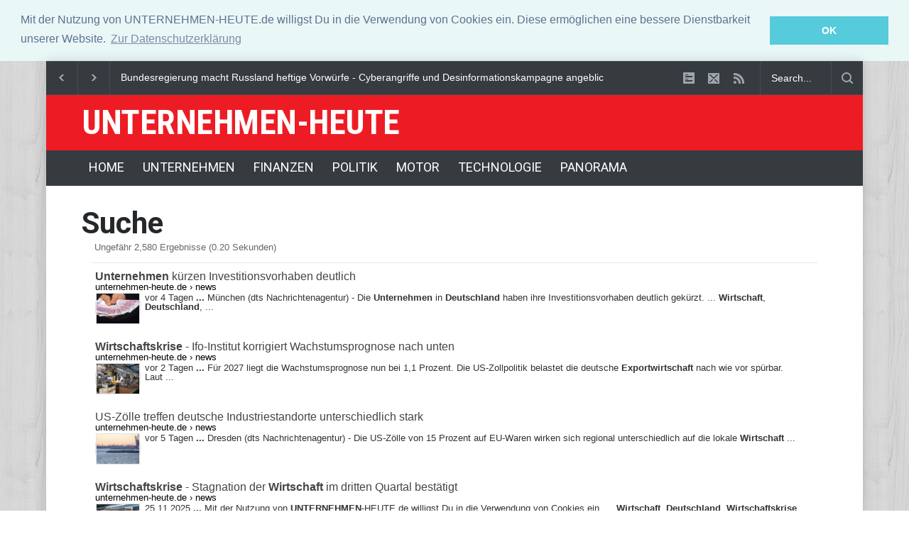

--- FILE ---
content_type: text/html
request_url: https://unternehmen-heute.de/suche.php?cx=partner-pub-4842583807076507%3A3831668099&cof=FORID%3A9&ie=ISO-8859-1&q=Wirtschaft,%20Deutschland,%20Unternehmen&page=search
body_size: 4399
content:
<!DOCTYPE html>
<html>
<head>
<meta charset="utf-8">

<title>Suche - News  - UNTERNEHMEN-HEUTE.de</title>
<!--meta-->

<meta name="keywords"    content="" />
<meta name="title" content="Suche - News  - UNTERNEHMEN-HEUTE.de" />
<meta name="description" content="..." />
<meta property="og:image" content="https://unternehmen-heute.de/">
<link rel="image_src" type="image/jpeg" href="https://unternehmen-heute.de/" />

  

<meta name="viewport" content="width=device-width, initial-scale=1, maximum-scale=1.2" />
<meta name="format-detection" content="telephone=no" />
<!--style-->
<link href='//fonts.googleapis.com/css?family=Roboto:300,400,700' rel='stylesheet' type='text/css'>
<link href='//fonts.googleapis.com/css?family=Roboto+Condensed:300,400,700' rel='stylesheet' type='text/css'>
<link rel="stylesheet" type="text/css" href="style/style.css">
<link rel="shortcut icon" href="images/favicon.ico">
<meta name="google-site-verification" content="AjX_gREGyOWKZ4PewDNiHmihSXAPDbxKR0K2bxwQ-Ug" />
<link rel="stylesheet" type="text/css" href="//cdnjs.cloudflare.com/ajax/libs/cookieconsent2/3.0.3/cookieconsent.min.css" />
<link rel="stylesheet" type="text/css" href="//cdnjs.cloudflare.com/ajax/libs/cookieconsent2/3.0.3/cookieconsent.min.css" />
<link rel="stylesheet" type="text/css" href="//cdnjs.cloudflare.com/ajax/libs/cookieconsent2/3.0.3/cookieconsent.min.css" />
<link rel="stylesheet" type="text/css" href="//cdnjs.cloudflare.com/ajax/libs/cookieconsent2/3.0.3/cookieconsent.min.css" />
<link rel="stylesheet" type="text/css" href="//cdnjs.cloudflare.com/ajax/libs/cookieconsent2/3.0.3/cookieconsent.min.css" />
<link rel="stylesheet" type="text/css" href="//cdnjs.cloudflare.com/ajax/libs/cookieconsent2/3.0.3/cookieconsent.min.css" />
<link rel="stylesheet" type="text/css" href="//cdnjs.cloudflare.com/ajax/libs/cookieconsent2/3.0.3/cookieconsent.min.css" />
<script src="//cdnjs.cloudflare.com/ajax/libs/cookieconsent2/3.0.3/cookieconsent.min.js"></script>
<script>
window.addEventListener("load", function(){
window.cookieconsent.initialise({
  "palette": {
    "popup": {
      "background": "#eaf7f7",
      "text": "#5c7291"
    },
    "button": {
      "background": "#56cbdb",
      "text": "#ffffff"
    }
  },
  "position": "top",
  "static": true,
  "content": {
    "message": "Mit der Nutzung von UNTERNEHMEN-HEUTE.de willigst Du in die Verwendung von Cookies ein. Diese ermöglichen eine bessere Dienstbarkeit unserer Website.",
    "dismiss": "OK",
    "link": "Zur Datenschutzerklärung",
    "href": "https://unternehmen-heute.de/datenschutz.php"
  }
})});
</script>

</head>
<body class="pattern_5">
<div class="site_container boxed">
<div class="header_top_bar_container clearfix border"> </div>
<div class="header_top_bar_container clearfix border">
  <div class="header_top_bar">
    <form class="search" action="https://unternehmen-heute.de/suche.php" id="cse-search-box-2">
      <input type="hidden" name="cx" value="partner-pub-4842583807076507:3831668099" />
    <input type="hidden" name="cof" value="FORID:11" />
    <input type="hidden" name="ie" value="ISO-8859-1" />
						<input type="text" name="q" placeholder="Search..." value="Search..." class="search_input hint">
						<input type="submit" class="search_submit" value="">
						<input type="hidden" name="page" value="search">
					</form>
    <ul class="social_icons clearfix dark">
      <li> <a href="/schlagzeilen.php" class="social_icon form" title="schlagzeilen"> &nbsp; </a> </li>
      <li> <a href="mailto:info@wittmann-media.de" class="social_icon mail" title="mail"> &nbsp; </a> </li>
      <li> <a href="/rss/schlagzeilen.php" class="social_icon rss" title="rss-feed"> &nbsp; </a> </li>
    </ul>
    <div class="latest_news_scrolling_list_container">
      <ul>
        <li class="left"><a href="#"></a></li>
        <li class="right"><a href="#"></a></li>
        <li class="posts">
          <ul class="latest_news_scrolling_list">
            
			<li>
			<a href="/news.php?newsid=6682194">Commerzbank sieht in Übernahme durch Unicredit ''keinen Sinn''</a>
			</li>

			
        
			<li>
			<a href="/news.php?newsid=6682115">Bundesregierung macht Russland heftige Vorwürfe - Cyberangriffe und Desinformationskampagne angeblic</a>
			</li>

			
        
			<li>
			<a href="/news.php?newsid=6682217">Londoner Polizei: Keine Ermittlungen gegen Andrew wegen Vorwürfen von Giuffre</a>
			</li>

			
                  </ul>
        </li>
      </ul>
    </div>
  </div>
</div>
<div class="header_container style_2 small">
  <div class="header clearfix">
    <div class="logo">
      <h4><a href="/" title="UNTERNEHMEN-HEUTE">UNTERNEHMEN-HEUTE</a></h4>
    </div>
  </div>
</div>
<div class="menu_container clearfix style_5 sticky">
  <!--menu-->
  
<nav>
  <ul class="sf-menu">
  
      <!--menu-->
      <li class="submenu"> <a href="/" title="Home"> HOME </a> </li>
      <li class="submenu"> <a href="/unternehmen.php" title="UNTERNEHMEN"> UNTERNEHMEN </a>
        <ul>
		  <li> <a href="/wirtschaft.php" title="WIRTSCHAFT"> WIRTSCHAFT </a> </li>
          <li> <a href="/karriere.php" title="KARRIERE"> KARRIERE </a> </li>
          <li> <a href="/pressemeldungen.php" title="PRESSEMELDUNGEN"> PRESSEMELDUNGEN </a> </li>
        </ul>
	  </li>
      <li class="submenu"> <a href="/finanzen.php" title="FINANZEN"> FINANZEN </a> </li>
      <li class="submenu"> <a href="/politik.php" title="POLITIK"> POLITIK </a> </li>
      <li class="submenu"> <a href="/motor.php" title="MOTOR"> MOTOR </a> 
        <ul>
		  <li> <a href="/motor-neuheiten.php" title="NEUHEITEN"> NEUHEITEN </a> </li>
          <li> <a href="/motor-test.php" title="FAHRBERICHTE"> FAHRBERICHTE </a> </li>
          <li> <a href="/motor-messen.php" title="MOTOR-MESSEN"> MOTOR-MESSEN </a> </li>
          <li> <a href="/motor-nutzfahreuge.php" title="NUTZFAHRZEUGE"> NUTZFAHRZEUGE </a> </li>
          <li> <a href="/motor-technik.php" title="TECHNIK"> TECHNIK </a> </li>
		  <li> <a href="/vergleich/benzinpreise.php" title="BENZINPREISE"> BENZINPREISE </a> </li>
        </ul>
	  </li>
      <li class="submenu"> <a href="/technologie.php" title="TECHNOLOGIE"> TECHNOLOGIE </a> 
        <ul>
		  <li> <a href="/technologie-neuheiten.php" title="NEUHEITEN"> NEUHEITEN </a> </li>
          <li> <a href="/technologie-test.php" title="TESTBERICHTE"> TESTBERICHTE </a> </li>
        </ul>
	  </li>
      <li class="submenu"> <a href="/panorama.php" title="PANORAMA"> PANORAMA </a>
        <ul>
          <li> <a href="/brennpunkte.php" title="BRENNPUNKTE"> BRENNPUNKTE </a> </li>
          <li> <a href="/gesundheit.php" title="GESUNDHEIT"> GESUNDHEIT </a> </li>
          <li> <a href="/lifestyle.php" title="LIFESTYLE"> LIFESTYLE </a> </li>
          <li> <a href="/umwelt.php" title="UMWELT"> UMWELT </a> </li>
          <li> <a href="/reisen.php" title="REISEN"> REISEN </a> </li>
          <li> <a href="/sport.php" title="SPORT"> SPORT </a> </li>
        </ul>
      </li>
      <!--menu-->
	    </ul>
</nav>
<div class="mobile_menu_container"> <a href="#" class="mobile-menu-switch"> <span class="line"></span> <span class="line"></span> <span class="line"></span> </a>
  <div class="mobile-menu-divider"></div>
  <nav>
    <ul class="mobile-menu">
      <!--menu-->
      <li class="submenu'.$cur_0.'"> <a href="/" title="Home"> HOME </a> </li>
      <li class="submenu'.$cur_1.'"> <a href="/unternehmen.php" title="UNTERNEHMEN"> UNTERNEHMEN </a> </li>
      <li class="submenu'.$cur_2.'"> <a href="/finanzen.php" title="FINANZEN"> FINANZEN </a> </li>
      <li class="submenu'.$cur_3.'"> <a href="/politik.php" title="POLITIK"> POLITIK </a> </li>
      <li class="submenu'.$cur_4.'"> <a href="/motor.php" title="MOTOR"> MOTOR </a> 
        <ul>
		  <li> <a href="/motor-neuheiten.php" title="NEUHEITEN"> NEUHEITEN </a> </li>
          <li> <a href="/motor-test.php" title="FAHRBERICHTE"> FAHRBERICHTE </a> </li>
          <li> <a href="/motor-messen.php" title="MOTOR-MESSEN"> MOTOR-MESSEN </a> </li>
          <li> <a href="/motor-nutzfahreuge.php" title="NUTZFAHRZEUGE"> NUTZFAHRZEUGE </a> </li>
          <li> <a href="/motor-technik.php" title="TECHNIK"> TECHNIK </a> </li>
        </ul>
	  </li>
      <li class="submenu'.$cur_5.'"> <a href="/technologie.php" title="TECHNOLOGIE"> TECHNOLOGIE </a> 
        <ul>
		  <li> <a href="/technologie-neuheiten.php" title="NEUHEITEN"> NEUHEITEN </a> </li>
          <li> <a href="/technologie-test.php" title="TESTBERICHTE"> TESTBERICHTE </a> </li>
        </ul>
	  </li>
      <li class="submenu'.$cur_6.'"> <a href="/panorama.php" title="PANORAMA"> PANORAMA </a>
        <ul>
          <li> <a href="/brennpunkte.php" title="BRENNPUNKTE"> BRENNPUNKTE </a> </li>
          <li> <a href="/gesundheit.php" title="GESUNDHEIT"> GESUNDHEIT </a> </li>
          <li> <a href="/lifestyle.php" title="LIFESTYLE"> LIFESTYLE </a> </li>
          <li> <a href="/umwelt.php" title="UMWELT"> UMWELT </a> </li>
          <li> <a href="/reisen.php" title="REISEN"> REISEN </a> </li>
          <li> <a href="/sport.php" title="SPORT"> SPORT </a> </li>
        </ul>
      </li>
      <!--menu-->
    </ul>
  </nav>
</div>
  <!--menu-->
</div>

<div class="page">
	<div class="page_header clearfix page_margin_top">
		<div class="page_header_left">
			<h1 class="page_title">Suche</h1>
		</div>
<script async src="https://cse.google.com/cse.js?cx=partner-pub-4842583807076507:3831668099"></script>
<div class="gcse-searchresults-only"></div>         
            
	
	</div>
</div>

<div class="footer_container">
  <div class="footer clearfix">
    <div class="row">
      <div class="column column_1_3">
        <h4 class="box_header">Videos</h4>
        <div class="padding_top_bottom_25">
        <div class="responsive-video">



<iframe width="560" height="315" src="https://www.youtube-nocookie.com/embed/videoseries?list=UUiTaCUT4f6gaQhQ70ZpQyxg" frameborder="0" allow="accelerometer; autoplay; encrypted-media; gyroscope; picture-in-picture" allowfullscreen></iframe>

          </div>
        </div>

      </div>
      <div class="column column_1_3">
				<h4 class="box_header">Service</h4>
				<ul class="taxonomies clearfix padding_top_30">

					<li>
						<a href="/vergleich/benzinpreise.php" title="Aktuelle Benzinpreise">Benzinpreise</a>
					</li>
                    <li>
						<a href="http://mi.adenion.net/?token=69910d6133a08650fa5df9a7964ed439" target="_blank" title="Pressemitteilung einstellen">Pressemittelungen einstellen</a>
					</li>
					<li>
						<a href="/schlagzeilen.php" title="Schlagzeilen">Schlagzeilen</a>
					</li>
                    <li>
						<a href="/pressemeldungen.php" title="Pressemeldungen">Pressemeldungen</a>
					</li>
                    <li>
						<a href="/rss/schlagzeilen.php" title="Schlagzeilen">RSS-Feed</a>
					</li>

				</ul>
      </div>
      <div class="column column_1_3">
        <h4 class="box_header">Pressemeldungen</h4>
        <div class="horizontal_carousel_container">
          <ul class="blog small_margin clearfix">
            
       
						           <li class="post">
										<ul class="post_details simple">
											<li class="category"><a href="pressemeldungen.php" title=".$h2_categories.">PRESSEMELDUNGEN</a></li>
											<li class="date">
									        28. Dezember
								            </li>
										</ul>
										<h5><a href="/news.php?newsid=6541173" title="Deven Schuller: Bleibt neben den Finanzen noch Zeit für ein Privatleben?">Deven Schuller: Bleibt neben den Finanzen noch Zeit für ein Privatleben?</a></h5>
										
									</li>
						
       
        
       
						           <li class="post">
										<ul class="post_details simple">
											<li class="category"><a href="pressemeldungen.php" title=".$h2_categories.">PRESSEMELDUNGEN</a></li>
											<li class="date">
									        11. Januar
								            </li>
										</ul>
										<h5><a href="/news.php?newsid=6495395" title="3 wachsende deutsche Kaffeemarken, die die Kaffeewelt überraschen werden">3 wachsende deutsche Kaffeemarken, die die Kaffeewelt überraschen werden</a></h5>
										
									</li>
						
       
                  </ul>
        </div>
      </div>
    </div>
    <div class="row page_margin_top_section">
      <div class="column column_3_4">
        <ul class="footer_menu">
          <li class="submenu selected"> <a href="/" title="Home"> HOME </a> </li>
          <li class="submenu"> <a href="/unternehmen.php" title="UNTERNEHMEN"> UNTERNEHMEN </a> </li>
          <li class="submenu"> <a href="/finanzen.php" title="FINANZEN"> FINANZEN </a> </li>
          <li class="submenu"> <a href="/politik.php" title="POLITIK"> POLITIK </a> </li>
          <li class="submenu"> <a href="/motor.php" title="MOTOR"> MOTOR </a> </li>
          <li class="submenu"> <a href="/technologie.php" title="TECHNOLOGIE"> TECHNOLOGIE </a> </li>
          <li class="submenu"> <a href="/panorama.php" title="PANORAMA"> PANORAMA </a>
                    
        </ul>
      </div>
      <div class="column column_1_4"> <a class="scroll_top" href="#top" title="Scroll to top">Top</a> </div>
    </div>
    <div class="row copyright_row">
    
    <div class="column column_1_3"> © Copyright 
    <a href="http://wittmann-media.de" rel="nofollow" title="Webdesign Schwerin" target="_blank">WITTMANN MEDIA.</a> 
       </div>
      <div class="column column_2_3">
        <ul class="footer_menu">
          <li>
            <h6><a href="http://mi.adenion.net/?token=69910d6133a08650fa5df9a7964ed439" target="_blank" title="Pressemitteilung einstellen">Pressemitteilung einstellen</a></h6>
          </li>
          <li>
            <h6><a href="/schlagzeilen.php" title="Schlagzeilen">Schlagzeilen</a></h6>
          </li>
          <li>
            <h6><a href="/datenschutz.php" title="Datenschutzerklärung">Datenschutzerklärung</a></h6>
          </li>
          <li>
            <h6><a href="/impressum.php" title="Impressum">Impressum</a></h6>
          </li>
        </ul>
      </div>
    </div>
  </div>
</div>



<!--js-->
<script type="text/javascript" src="/js/jquery-1.11.1.min.js"></script>

<script type="text/javascript" src="/js/jquery.ba-bbq.min.js"></script>
<script type="text/javascript" src="/js/jquery-ui-1.11.1.custom.min.js"></script>
<script type="text/javascript" src="/js/jquery.easing.1.3.js"></script>
<script type="text/javascript" src="/js/jquery.carouFredSel-6.2.1-packed.js"></script>
<script type="text/javascript" src="/js/jquery.touchSwipe.min.js"></script>

<script type="text/javascript" src="/js/jquery.sliderControl.js"></script>
<script type="text/javascript" src="/js/jquery.timeago.js"></script>
<script type="text/javascript" src="/js/jquery.hint.js"></script>
<script type="text/javascript" src="/js/jquery.prettyPhoto.js"></script>


<script type="text/javascript" src="/js/main.js"></script>

<div class="font_selector"> <a href="#" class="increase" title="Increase font size"></a> <a href="#" class="decrease" title="Decrease font size"></a> </div>




<script type="text/javascript">

  var _gaq = _gaq || [];
  _gaq.push(['_setAccount', 'UA-8243572-20']);
  _gaq.push (['_gat._anonymizeIp']);
  _gaq.push(['_trackPageview']);

  (function() {
    var ga = document.createElement('script'); ga.type = 'text/javascript'; ga.async = true;
    ga.src = ('https:' == document.location.protocol ? 'https://ssl' : 'http://www') + '.google-analytics.com/ga.js';
    var s = document.getElementsByTagName('script')[0]; s.parentNode.insertBefore(ga, s);
  })();

</script>



</body></html>

--- FILE ---
content_type: text/html; charset=utf-8
request_url: https://www.youtube-nocookie.com/embed/videoseries?list=UUiTaCUT4f6gaQhQ70ZpQyxg
body_size: 87044
content:
<!DOCTYPE html><html lang="en" dir="ltr" data-cast-api-enabled="true"><head><meta name="viewport" content="width=device-width, initial-scale=1"><script nonce="Ls9PVqOyzwNCMXnZ0l4unw">if ('undefined' == typeof Symbol || 'undefined' == typeof Symbol.iterator) {delete Array.prototype.entries;}</script><style name="www-roboto" nonce="WylUHfm5b-AOGCjN3utPlw">@font-face{font-family:'Roboto';font-style:normal;font-weight:400;font-stretch:100%;src:url(//fonts.gstatic.com/s/roboto/v48/KFO7CnqEu92Fr1ME7kSn66aGLdTylUAMa3GUBHMdazTgWw.woff2)format('woff2');unicode-range:U+0460-052F,U+1C80-1C8A,U+20B4,U+2DE0-2DFF,U+A640-A69F,U+FE2E-FE2F;}@font-face{font-family:'Roboto';font-style:normal;font-weight:400;font-stretch:100%;src:url(//fonts.gstatic.com/s/roboto/v48/KFO7CnqEu92Fr1ME7kSn66aGLdTylUAMa3iUBHMdazTgWw.woff2)format('woff2');unicode-range:U+0301,U+0400-045F,U+0490-0491,U+04B0-04B1,U+2116;}@font-face{font-family:'Roboto';font-style:normal;font-weight:400;font-stretch:100%;src:url(//fonts.gstatic.com/s/roboto/v48/KFO7CnqEu92Fr1ME7kSn66aGLdTylUAMa3CUBHMdazTgWw.woff2)format('woff2');unicode-range:U+1F00-1FFF;}@font-face{font-family:'Roboto';font-style:normal;font-weight:400;font-stretch:100%;src:url(//fonts.gstatic.com/s/roboto/v48/KFO7CnqEu92Fr1ME7kSn66aGLdTylUAMa3-UBHMdazTgWw.woff2)format('woff2');unicode-range:U+0370-0377,U+037A-037F,U+0384-038A,U+038C,U+038E-03A1,U+03A3-03FF;}@font-face{font-family:'Roboto';font-style:normal;font-weight:400;font-stretch:100%;src:url(//fonts.gstatic.com/s/roboto/v48/KFO7CnqEu92Fr1ME7kSn66aGLdTylUAMawCUBHMdazTgWw.woff2)format('woff2');unicode-range:U+0302-0303,U+0305,U+0307-0308,U+0310,U+0312,U+0315,U+031A,U+0326-0327,U+032C,U+032F-0330,U+0332-0333,U+0338,U+033A,U+0346,U+034D,U+0391-03A1,U+03A3-03A9,U+03B1-03C9,U+03D1,U+03D5-03D6,U+03F0-03F1,U+03F4-03F5,U+2016-2017,U+2034-2038,U+203C,U+2040,U+2043,U+2047,U+2050,U+2057,U+205F,U+2070-2071,U+2074-208E,U+2090-209C,U+20D0-20DC,U+20E1,U+20E5-20EF,U+2100-2112,U+2114-2115,U+2117-2121,U+2123-214F,U+2190,U+2192,U+2194-21AE,U+21B0-21E5,U+21F1-21F2,U+21F4-2211,U+2213-2214,U+2216-22FF,U+2308-230B,U+2310,U+2319,U+231C-2321,U+2336-237A,U+237C,U+2395,U+239B-23B7,U+23D0,U+23DC-23E1,U+2474-2475,U+25AF,U+25B3,U+25B7,U+25BD,U+25C1,U+25CA,U+25CC,U+25FB,U+266D-266F,U+27C0-27FF,U+2900-2AFF,U+2B0E-2B11,U+2B30-2B4C,U+2BFE,U+3030,U+FF5B,U+FF5D,U+1D400-1D7FF,U+1EE00-1EEFF;}@font-face{font-family:'Roboto';font-style:normal;font-weight:400;font-stretch:100%;src:url(//fonts.gstatic.com/s/roboto/v48/KFO7CnqEu92Fr1ME7kSn66aGLdTylUAMaxKUBHMdazTgWw.woff2)format('woff2');unicode-range:U+0001-000C,U+000E-001F,U+007F-009F,U+20DD-20E0,U+20E2-20E4,U+2150-218F,U+2190,U+2192,U+2194-2199,U+21AF,U+21E6-21F0,U+21F3,U+2218-2219,U+2299,U+22C4-22C6,U+2300-243F,U+2440-244A,U+2460-24FF,U+25A0-27BF,U+2800-28FF,U+2921-2922,U+2981,U+29BF,U+29EB,U+2B00-2BFF,U+4DC0-4DFF,U+FFF9-FFFB,U+10140-1018E,U+10190-1019C,U+101A0,U+101D0-101FD,U+102E0-102FB,U+10E60-10E7E,U+1D2C0-1D2D3,U+1D2E0-1D37F,U+1F000-1F0FF,U+1F100-1F1AD,U+1F1E6-1F1FF,U+1F30D-1F30F,U+1F315,U+1F31C,U+1F31E,U+1F320-1F32C,U+1F336,U+1F378,U+1F37D,U+1F382,U+1F393-1F39F,U+1F3A7-1F3A8,U+1F3AC-1F3AF,U+1F3C2,U+1F3C4-1F3C6,U+1F3CA-1F3CE,U+1F3D4-1F3E0,U+1F3ED,U+1F3F1-1F3F3,U+1F3F5-1F3F7,U+1F408,U+1F415,U+1F41F,U+1F426,U+1F43F,U+1F441-1F442,U+1F444,U+1F446-1F449,U+1F44C-1F44E,U+1F453,U+1F46A,U+1F47D,U+1F4A3,U+1F4B0,U+1F4B3,U+1F4B9,U+1F4BB,U+1F4BF,U+1F4C8-1F4CB,U+1F4D6,U+1F4DA,U+1F4DF,U+1F4E3-1F4E6,U+1F4EA-1F4ED,U+1F4F7,U+1F4F9-1F4FB,U+1F4FD-1F4FE,U+1F503,U+1F507-1F50B,U+1F50D,U+1F512-1F513,U+1F53E-1F54A,U+1F54F-1F5FA,U+1F610,U+1F650-1F67F,U+1F687,U+1F68D,U+1F691,U+1F694,U+1F698,U+1F6AD,U+1F6B2,U+1F6B9-1F6BA,U+1F6BC,U+1F6C6-1F6CF,U+1F6D3-1F6D7,U+1F6E0-1F6EA,U+1F6F0-1F6F3,U+1F6F7-1F6FC,U+1F700-1F7FF,U+1F800-1F80B,U+1F810-1F847,U+1F850-1F859,U+1F860-1F887,U+1F890-1F8AD,U+1F8B0-1F8BB,U+1F8C0-1F8C1,U+1F900-1F90B,U+1F93B,U+1F946,U+1F984,U+1F996,U+1F9E9,U+1FA00-1FA6F,U+1FA70-1FA7C,U+1FA80-1FA89,U+1FA8F-1FAC6,U+1FACE-1FADC,U+1FADF-1FAE9,U+1FAF0-1FAF8,U+1FB00-1FBFF;}@font-face{font-family:'Roboto';font-style:normal;font-weight:400;font-stretch:100%;src:url(//fonts.gstatic.com/s/roboto/v48/KFO7CnqEu92Fr1ME7kSn66aGLdTylUAMa3OUBHMdazTgWw.woff2)format('woff2');unicode-range:U+0102-0103,U+0110-0111,U+0128-0129,U+0168-0169,U+01A0-01A1,U+01AF-01B0,U+0300-0301,U+0303-0304,U+0308-0309,U+0323,U+0329,U+1EA0-1EF9,U+20AB;}@font-face{font-family:'Roboto';font-style:normal;font-weight:400;font-stretch:100%;src:url(//fonts.gstatic.com/s/roboto/v48/KFO7CnqEu92Fr1ME7kSn66aGLdTylUAMa3KUBHMdazTgWw.woff2)format('woff2');unicode-range:U+0100-02BA,U+02BD-02C5,U+02C7-02CC,U+02CE-02D7,U+02DD-02FF,U+0304,U+0308,U+0329,U+1D00-1DBF,U+1E00-1E9F,U+1EF2-1EFF,U+2020,U+20A0-20AB,U+20AD-20C0,U+2113,U+2C60-2C7F,U+A720-A7FF;}@font-face{font-family:'Roboto';font-style:normal;font-weight:400;font-stretch:100%;src:url(//fonts.gstatic.com/s/roboto/v48/KFO7CnqEu92Fr1ME7kSn66aGLdTylUAMa3yUBHMdazQ.woff2)format('woff2');unicode-range:U+0000-00FF,U+0131,U+0152-0153,U+02BB-02BC,U+02C6,U+02DA,U+02DC,U+0304,U+0308,U+0329,U+2000-206F,U+20AC,U+2122,U+2191,U+2193,U+2212,U+2215,U+FEFF,U+FFFD;}@font-face{font-family:'Roboto';font-style:normal;font-weight:500;font-stretch:100%;src:url(//fonts.gstatic.com/s/roboto/v48/KFO7CnqEu92Fr1ME7kSn66aGLdTylUAMa3GUBHMdazTgWw.woff2)format('woff2');unicode-range:U+0460-052F,U+1C80-1C8A,U+20B4,U+2DE0-2DFF,U+A640-A69F,U+FE2E-FE2F;}@font-face{font-family:'Roboto';font-style:normal;font-weight:500;font-stretch:100%;src:url(//fonts.gstatic.com/s/roboto/v48/KFO7CnqEu92Fr1ME7kSn66aGLdTylUAMa3iUBHMdazTgWw.woff2)format('woff2');unicode-range:U+0301,U+0400-045F,U+0490-0491,U+04B0-04B1,U+2116;}@font-face{font-family:'Roboto';font-style:normal;font-weight:500;font-stretch:100%;src:url(//fonts.gstatic.com/s/roboto/v48/KFO7CnqEu92Fr1ME7kSn66aGLdTylUAMa3CUBHMdazTgWw.woff2)format('woff2');unicode-range:U+1F00-1FFF;}@font-face{font-family:'Roboto';font-style:normal;font-weight:500;font-stretch:100%;src:url(//fonts.gstatic.com/s/roboto/v48/KFO7CnqEu92Fr1ME7kSn66aGLdTylUAMa3-UBHMdazTgWw.woff2)format('woff2');unicode-range:U+0370-0377,U+037A-037F,U+0384-038A,U+038C,U+038E-03A1,U+03A3-03FF;}@font-face{font-family:'Roboto';font-style:normal;font-weight:500;font-stretch:100%;src:url(//fonts.gstatic.com/s/roboto/v48/KFO7CnqEu92Fr1ME7kSn66aGLdTylUAMawCUBHMdazTgWw.woff2)format('woff2');unicode-range:U+0302-0303,U+0305,U+0307-0308,U+0310,U+0312,U+0315,U+031A,U+0326-0327,U+032C,U+032F-0330,U+0332-0333,U+0338,U+033A,U+0346,U+034D,U+0391-03A1,U+03A3-03A9,U+03B1-03C9,U+03D1,U+03D5-03D6,U+03F0-03F1,U+03F4-03F5,U+2016-2017,U+2034-2038,U+203C,U+2040,U+2043,U+2047,U+2050,U+2057,U+205F,U+2070-2071,U+2074-208E,U+2090-209C,U+20D0-20DC,U+20E1,U+20E5-20EF,U+2100-2112,U+2114-2115,U+2117-2121,U+2123-214F,U+2190,U+2192,U+2194-21AE,U+21B0-21E5,U+21F1-21F2,U+21F4-2211,U+2213-2214,U+2216-22FF,U+2308-230B,U+2310,U+2319,U+231C-2321,U+2336-237A,U+237C,U+2395,U+239B-23B7,U+23D0,U+23DC-23E1,U+2474-2475,U+25AF,U+25B3,U+25B7,U+25BD,U+25C1,U+25CA,U+25CC,U+25FB,U+266D-266F,U+27C0-27FF,U+2900-2AFF,U+2B0E-2B11,U+2B30-2B4C,U+2BFE,U+3030,U+FF5B,U+FF5D,U+1D400-1D7FF,U+1EE00-1EEFF;}@font-face{font-family:'Roboto';font-style:normal;font-weight:500;font-stretch:100%;src:url(//fonts.gstatic.com/s/roboto/v48/KFO7CnqEu92Fr1ME7kSn66aGLdTylUAMaxKUBHMdazTgWw.woff2)format('woff2');unicode-range:U+0001-000C,U+000E-001F,U+007F-009F,U+20DD-20E0,U+20E2-20E4,U+2150-218F,U+2190,U+2192,U+2194-2199,U+21AF,U+21E6-21F0,U+21F3,U+2218-2219,U+2299,U+22C4-22C6,U+2300-243F,U+2440-244A,U+2460-24FF,U+25A0-27BF,U+2800-28FF,U+2921-2922,U+2981,U+29BF,U+29EB,U+2B00-2BFF,U+4DC0-4DFF,U+FFF9-FFFB,U+10140-1018E,U+10190-1019C,U+101A0,U+101D0-101FD,U+102E0-102FB,U+10E60-10E7E,U+1D2C0-1D2D3,U+1D2E0-1D37F,U+1F000-1F0FF,U+1F100-1F1AD,U+1F1E6-1F1FF,U+1F30D-1F30F,U+1F315,U+1F31C,U+1F31E,U+1F320-1F32C,U+1F336,U+1F378,U+1F37D,U+1F382,U+1F393-1F39F,U+1F3A7-1F3A8,U+1F3AC-1F3AF,U+1F3C2,U+1F3C4-1F3C6,U+1F3CA-1F3CE,U+1F3D4-1F3E0,U+1F3ED,U+1F3F1-1F3F3,U+1F3F5-1F3F7,U+1F408,U+1F415,U+1F41F,U+1F426,U+1F43F,U+1F441-1F442,U+1F444,U+1F446-1F449,U+1F44C-1F44E,U+1F453,U+1F46A,U+1F47D,U+1F4A3,U+1F4B0,U+1F4B3,U+1F4B9,U+1F4BB,U+1F4BF,U+1F4C8-1F4CB,U+1F4D6,U+1F4DA,U+1F4DF,U+1F4E3-1F4E6,U+1F4EA-1F4ED,U+1F4F7,U+1F4F9-1F4FB,U+1F4FD-1F4FE,U+1F503,U+1F507-1F50B,U+1F50D,U+1F512-1F513,U+1F53E-1F54A,U+1F54F-1F5FA,U+1F610,U+1F650-1F67F,U+1F687,U+1F68D,U+1F691,U+1F694,U+1F698,U+1F6AD,U+1F6B2,U+1F6B9-1F6BA,U+1F6BC,U+1F6C6-1F6CF,U+1F6D3-1F6D7,U+1F6E0-1F6EA,U+1F6F0-1F6F3,U+1F6F7-1F6FC,U+1F700-1F7FF,U+1F800-1F80B,U+1F810-1F847,U+1F850-1F859,U+1F860-1F887,U+1F890-1F8AD,U+1F8B0-1F8BB,U+1F8C0-1F8C1,U+1F900-1F90B,U+1F93B,U+1F946,U+1F984,U+1F996,U+1F9E9,U+1FA00-1FA6F,U+1FA70-1FA7C,U+1FA80-1FA89,U+1FA8F-1FAC6,U+1FACE-1FADC,U+1FADF-1FAE9,U+1FAF0-1FAF8,U+1FB00-1FBFF;}@font-face{font-family:'Roboto';font-style:normal;font-weight:500;font-stretch:100%;src:url(//fonts.gstatic.com/s/roboto/v48/KFO7CnqEu92Fr1ME7kSn66aGLdTylUAMa3OUBHMdazTgWw.woff2)format('woff2');unicode-range:U+0102-0103,U+0110-0111,U+0128-0129,U+0168-0169,U+01A0-01A1,U+01AF-01B0,U+0300-0301,U+0303-0304,U+0308-0309,U+0323,U+0329,U+1EA0-1EF9,U+20AB;}@font-face{font-family:'Roboto';font-style:normal;font-weight:500;font-stretch:100%;src:url(//fonts.gstatic.com/s/roboto/v48/KFO7CnqEu92Fr1ME7kSn66aGLdTylUAMa3KUBHMdazTgWw.woff2)format('woff2');unicode-range:U+0100-02BA,U+02BD-02C5,U+02C7-02CC,U+02CE-02D7,U+02DD-02FF,U+0304,U+0308,U+0329,U+1D00-1DBF,U+1E00-1E9F,U+1EF2-1EFF,U+2020,U+20A0-20AB,U+20AD-20C0,U+2113,U+2C60-2C7F,U+A720-A7FF;}@font-face{font-family:'Roboto';font-style:normal;font-weight:500;font-stretch:100%;src:url(//fonts.gstatic.com/s/roboto/v48/KFO7CnqEu92Fr1ME7kSn66aGLdTylUAMa3yUBHMdazQ.woff2)format('woff2');unicode-range:U+0000-00FF,U+0131,U+0152-0153,U+02BB-02BC,U+02C6,U+02DA,U+02DC,U+0304,U+0308,U+0329,U+2000-206F,U+20AC,U+2122,U+2191,U+2193,U+2212,U+2215,U+FEFF,U+FFFD;}</style><script name="www-roboto" nonce="Ls9PVqOyzwNCMXnZ0l4unw">if (document.fonts && document.fonts.load) {document.fonts.load("400 10pt Roboto", "E"); document.fonts.load("500 10pt Roboto", "E");}</script><link rel="stylesheet" href="/s/player/ab89db3f/www-player.css" name="www-player" nonce="WylUHfm5b-AOGCjN3utPlw"><style nonce="WylUHfm5b-AOGCjN3utPlw">html {overflow: hidden;}body {font: 12px Roboto, Arial, sans-serif; background-color: #000; color: #fff; height: 100%; width: 100%; overflow: hidden; position: absolute; margin: 0; padding: 0;}#player {width: 100%; height: 100%;}h1 {text-align: center; color: #fff;}h3 {margin-top: 6px; margin-bottom: 3px;}.player-unavailable {position: absolute; top: 0; left: 0; right: 0; bottom: 0; padding: 25px; font-size: 13px; background: url(/img/meh7.png) 50% 65% no-repeat;}.player-unavailable .message {text-align: left; margin: 0 -5px 15px; padding: 0 5px 14px; border-bottom: 1px solid #888; font-size: 19px; font-weight: normal;}.player-unavailable a {color: #167ac6; text-decoration: none;}</style><script nonce="Ls9PVqOyzwNCMXnZ0l4unw">var ytcsi={gt:function(n){n=(n||"")+"data_";return ytcsi[n]||(ytcsi[n]={tick:{},info:{},gel:{preLoggedGelInfos:[]}})},now:window.performance&&window.performance.timing&&window.performance.now&&window.performance.timing.navigationStart?function(){return window.performance.timing.navigationStart+window.performance.now()}:function(){return(new Date).getTime()},tick:function(l,t,n){var ticks=ytcsi.gt(n).tick;var v=t||ytcsi.now();if(ticks[l]){ticks["_"+l]=ticks["_"+l]||[ticks[l]];ticks["_"+l].push(v)}ticks[l]=
v},info:function(k,v,n){ytcsi.gt(n).info[k]=v},infoGel:function(p,n){ytcsi.gt(n).gel.preLoggedGelInfos.push(p)},setStart:function(t,n){ytcsi.tick("_start",t,n)}};
(function(w,d){function isGecko(){if(!w.navigator)return false;try{if(w.navigator.userAgentData&&w.navigator.userAgentData.brands&&w.navigator.userAgentData.brands.length){var brands=w.navigator.userAgentData.brands;var i=0;for(;i<brands.length;i++)if(brands[i]&&brands[i].brand==="Firefox")return true;return false}}catch(e){setTimeout(function(){throw e;})}if(!w.navigator.userAgent)return false;var ua=w.navigator.userAgent;return ua.indexOf("Gecko")>0&&ua.toLowerCase().indexOf("webkit")<0&&ua.indexOf("Edge")<
0&&ua.indexOf("Trident")<0&&ua.indexOf("MSIE")<0}ytcsi.setStart(w.performance?w.performance.timing.responseStart:null);var isPrerender=(d.visibilityState||d.webkitVisibilityState)=="prerender";var vName=!d.visibilityState&&d.webkitVisibilityState?"webkitvisibilitychange":"visibilitychange";if(isPrerender){var startTick=function(){ytcsi.setStart();d.removeEventListener(vName,startTick)};d.addEventListener(vName,startTick,false)}if(d.addEventListener)d.addEventListener(vName,function(){ytcsi.tick("vc")},
false);if(isGecko()){var isHidden=(d.visibilityState||d.webkitVisibilityState)=="hidden";if(isHidden)ytcsi.tick("vc")}var slt=function(el,t){setTimeout(function(){var n=ytcsi.now();el.loadTime=n;if(el.slt)el.slt()},t)};w.__ytRIL=function(el){if(!el.getAttribute("data-thumb"))if(w.requestAnimationFrame)w.requestAnimationFrame(function(){slt(el,0)});else slt(el,16)}})(window,document);
</script><script nonce="Ls9PVqOyzwNCMXnZ0l4unw">var ytcfg={d:function(){return window.yt&&yt.config_||ytcfg.data_||(ytcfg.data_={})},get:function(k,o){return k in ytcfg.d()?ytcfg.d()[k]:o},set:function(){var a=arguments;if(a.length>1)ytcfg.d()[a[0]]=a[1];else{var k;for(k in a[0])ytcfg.d()[k]=a[0][k]}}};
ytcfg.set({"CLIENT_CANARY_STATE":"none","DEVICE":"cbr\u003dChrome\u0026cbrand\u003dapple\u0026cbrver\u003d131.0.0.0\u0026ceng\u003dWebKit\u0026cengver\u003d537.36\u0026cos\u003dMacintosh\u0026cosver\u003d10_15_7\u0026cplatform\u003dDESKTOP","EVENT_ID":"u8M9aaCGFPq0_tcP8MXSyAI","EXPERIMENT_FLAGS":{"ab_det_apb_b":true,"ab_det_apm":true,"ab_det_el_h":true,"ab_det_em_inj":true,"ab_l_sig_st":true,"ab_l_sig_st_e":true,"ab_sa_ef":true,"action_companion_center_align_description":true,"align_three_dot_menu_with_title_description":true,"allow_skip_networkless":true,"always_send_and_write":true,"att_web_record_metrics":true,"attmusi":true,"c3_enable_button_impression_logging":true,"c3_watch_page_component":true,"cancel_pending_navs":true,"clean_up_manual_attribution_header":true,"config_age_report_killswitch":true,"cow_optimize_idom_compat":true,"csi_config_handling_infra":true,"csi_on_gel":true,"delhi_mweb_colorful_sd":true,"delhi_mweb_colorful_sd_v2":true,"deprecate_csi_has_info":true,"deprecate_pair_servlet_enabled":true,"desktop_sparkles_light_cta_button":true,"disable_cached_masthead_data":true,"disable_child_node_auto_formatted_strings":true,"disable_enf_isd":true,"disable_log_to_visitor_layer":true,"disable_pacf_logging_for_memory_limited_tv":true,"embeds_enable_eid_enforcement_for_marketing_pages":true,"embeds_enable_eid_enforcement_for_youtube":true,"embeds_enable_eid_log_for_marketing_pages":true,"embeds_enable_info_panel_dismissal":true,"embeds_enable_pfp_always_unbranded":true,"embeds_serve_es6_client":true,"embeds_web_nwl_disable_nocookie":true,"embeds_web_updated_shorts_definition_fix":true,"enable_active_view_display_ad_renderer_web_home":true,"enable_ad_disclosure_banner_a11y_fix":true,"enable_chips_shelf_view_model_fully_reactive":true,"enable_client_creator_goal_ticker_bar_revamp":true,"enable_client_only_wiz_direct_reactions":true,"enable_client_sli_logging":true,"enable_client_streamz_web":true,"enable_client_ve_spec":true,"enable_cloud_save_error_popup_after_retry":true,"enable_cookie_reissue_iframe":true,"enable_dai_sdf_h5_preroll":true,"enable_datasync_id_header_in_web_vss_pings":true,"enable_default_mono_cta_migration_web_client":true,"enable_dma_post_enforcement":true,"enable_docked_chat_messages":true,"enable_entity_store_from_dependency_injection":true,"enable_inline_muted_playback_on_web_search":true,"enable_inline_muted_playback_on_web_search_for_vdc":true,"enable_inline_muted_playback_on_web_search_for_vdcb":true,"enable_is_mini_app_page_active_bugfix":true,"enable_live_overlay_feed_in_live_chat":true,"enable_logging_first_user_action_after_game_ready":true,"enable_ltc_param_fetch_from_innertube":true,"enable_masthead_mweb_padding_fix":true,"enable_menu_renderer_button_in_mweb_hclr":true,"enable_mini_app_command_handler_mweb_fix":true,"enable_mini_app_iframe_loaded_logging":true,"enable_mini_guide_downloads_item":true,"enable_mixed_direction_formatted_strings":true,"enable_mweb_livestream_ui_update":true,"enable_mweb_new_caption_language_picker":true,"enable_names_handles_account_switcher":true,"enable_network_request_logging_on_game_events":true,"enable_new_paid_product_placement":true,"enable_obtaining_ppn_query_param":true,"enable_open_in_new_tab_icon_for_short_dr_for_desktop_search":true,"enable_open_yt_content":true,"enable_origin_query_parameter_bugfix":true,"enable_pacf_slot_asde_infeed_h5":true,"enable_pacf_slot_asde_player_byte_h5":true,"enable_pacf_slot_asde_player_byte_h5_TV":true,"enable_pause_ads_on_ytv_html5":true,"enable_payments_purchase_manager":true,"enable_pdp_icon_prefetch":true,"enable_pl_r_si_fa":true,"enable_place_pivot_url":true,"enable_playable_a11y_label_with_badge_text":true,"enable_primitive_dialog_aria_hide_siblings":true,"enable_pv_screen_modern_text":true,"enable_removing_navbar_title_on_hashtag_page_mweb":true,"enable_resetting_scroll_position_on_flow_change":true,"enable_rta_manager":true,"enable_sdf_companion_h5":true,"enable_sdf_dai_h5_midroll":true,"enable_sdf_h5_endemic_mid_post_roll":true,"enable_sdf_on_h5_unplugged_vod_midroll":true,"enable_sdf_shorts_player_bytes_h5":true,"enable_sdk_performance_network_logging":true,"enable_sending_unwrapped_game_audio_as_serialized_metadata":true,"enable_sfv_effect_pivot_url":true,"enable_shorts_new_carousel":true,"enable_skip_ad_guidance_prompt":true,"enable_skippable_ads_for_unplugged_ad_pod":true,"enable_smearing_expansion_dai":true,"enable_third_party_info":true,"enable_time_out_messages":true,"enable_timeline_view_modern_transcript_fe":true,"enable_track_defined_via_mutable_signal":true,"enable_video_display_compact_button_group_for_desktop_search":true,"enable_watch_next_pause_autoplay_lact":true,"enable_web_96_bit_csn":true,"enable_web_delhi_icons":true,"enable_web_home_top_landscape_image_layout_level_click":true,"enable_web_tiered_gel":true,"enable_window_constrained_buy_flow_dialog":true,"enable_wiz_queue_effect_and_on_init_initial_runs":true,"enable_ypc_spinners":true,"enable_yt_ata_iframe_authuser":true,"export_networkless_options":true,"export_player_version_to_ytconfig":true,"fill_single_video_with_notify_to_lasr":true,"fix_ad_miniplayer_controls_rendering":true,"fix_ads_tracking_for_swf_config_deprecation_mweb":true,"h5_companion_enable_adcpn_macro_substitution_for_click_pings":true,"h5_inplayer_enable_adcpn_macro_substitution_for_click_pings":true,"h5_reset_cache_and_filter_before_update_masthead":true,"hide_channel_creation_title_for_mweb":true,"high_ccv_client_side_caching_h5":true,"html5_force_debug_data_for_client_tmp_logs":true,"html5_log_trigger_events_with_debug_data":true,"html5_ssdai_enable_media_end_cue_range":true,"il_attach_cache_limit":true,"il_use_view_model_logging_context":true,"is_browser_support_for_webcam_streaming":true,"json_condensed_response":true,"kev_adb_pg":true,"kevlar_display_downloads_numbers":true,"kevlar_gel_error_routing":true,"kevlar_modern_downloads_extra_compact":true,"kevlar_modern_downloads_page":true,"kevlar_modern_downloads_skip_downloads_title":true,"kevlar_watch_cinematics":true,"live_chat_enable_controller_extraction":true,"live_chat_enable_rta_manager":true,"live_chat_increased_min_height":true,"log_click_with_layer_from_element_in_command_handler":true,"log_errors_through_nwl_on_retry":true,"main_web_redirect_integration_riot":true,"mdx_enable_privacy_disclosure_ui":true,"mdx_load_cast_api_bootstrap_script":true,"medium_progress_bar_modification":true,"migrate_events_to_ts":true,"migrate_remaining_web_ad_badges_to_innertube":true,"mobile_account_menu_refresh":true,"mutable_signal_set_skip_unchanged":true,"mweb_a11y_enable_player_controls_invisible_toggle":true,"mweb_account_linking_noapp":true,"mweb_after_render_to_scheduler":true,"mweb_allow_modern_search_suggest_behavior":true,"mweb_animated_actions":true,"mweb_app_upsell_button_direct_to_app":true,"mweb_big_boards":true,"mweb_big_progress_bar":true,"mweb_c3_disable_carve_out":true,"mweb_c3_disable_carve_out_keep_external_links":true,"mweb_c3_enable_adaptive_signals":true,"mweb_c3_endscreen":true,"mweb_c3_endscreen_v2":true,"mweb_c3_library_page_enable_recent_shelf":true,"mweb_c3_remove_web_navigation_endpoint_data":true,"mweb_c3_use_canonical_from_player_response":true,"mweb_cinematic_watch":true,"mweb_command_handler":true,"mweb_delay_watch_initial_data":true,"mweb_deprecate_skip_ve_logging":true,"mweb_disable_searchbar_scroll":true,"mweb_early_logging_time_init":true,"mweb_enable_closed_captioning_button_on_player":true,"mweb_enable_fine_scrubbing_for_recs":true,"mweb_enable_keto_batch_player_fullscreen":true,"mweb_enable_keto_batch_player_progress_bar":true,"mweb_enable_keto_batch_player_tooltips":true,"mweb_enable_lockup_view_model_for_ucp":true,"mweb_enable_more_drawer":true,"mweb_enable_optional_fullscreen_landscape_locking":true,"mweb_enable_overlay_touch_manager":true,"mweb_enable_premium_carve_out_fix":true,"mweb_enable_refresh_detection":true,"mweb_enable_search_imp":true,"mweb_enable_sequence_signal":true,"mweb_enable_shorts_pivot_button":true,"mweb_enable_shorts_video_preload":true,"mweb_enable_skippables_on_jio_phone":true,"mweb_enable_storyboards":true,"mweb_enable_varispeed_controller":true,"mweb_enable_video_preview_focus_rerouting":true,"mweb_enable_warm_channel_requests":true,"mweb_enable_watch_feed_infinite_scroll":true,"mweb_enable_wrapped_unplugged_pause_membership_dialog_renderer":true,"mweb_filter_video_format_in_webfe":true,"mweb_fix_livestream_seeking":true,"mweb_fix_monitor_visibility_after_render":true,"mweb_fix_section_list_continuation_item_renderers":true,"mweb_force_ios_fallback_to_native_control":true,"mweb_fp_auto_fullscreen":true,"mweb_fullscreen_controls":true,"mweb_fullscreen_controls_action_buttons":true,"mweb_fullscreen_watch_system":true,"mweb_home_reactive_shorts":true,"mweb_innertube_search_command":true,"mweb_lang_in_html":true,"mweb_like_button_synced_with_entities":true,"mweb_logo_use_home_page_ve":true,"mweb_modern_player_controls_tap_target_ui":true,"mweb_modern_typography":true,"mweb_module_decoration":true,"mweb_native_control_in_faux_fullscreen_shared":true,"mweb_panel_container_inert":true,"mweb_player_control_on_hover":true,"mweb_player_delhi_dtts":true,"mweb_player_settings_use_bottom_sheet":true,"mweb_player_settings_use_bottom_sheet_kaios":true,"mweb_player_show_previous_next_buttons_in_playlist":true,"mweb_player_skip_no_op_state_changes":true,"mweb_player_user_select_none":true,"mweb_playlist_engagement_panel":true,"mweb_progress_bar_seek_on_mouse_click":true,"mweb_pull_2_full":true,"mweb_pull_2_full_enable_touch_handlers":true,"mweb_schedule_warm_watch_response":true,"mweb_searchbox_legacy_navigation":true,"mweb_see_fewer_shorts":true,"mweb_sheets_ui_refresh":true,"mweb_shorts_comments_panel_id_change":true,"mweb_shorts_early_continuation":true,"mweb_show_ios_smart_banner":true,"mweb_use_server_url_on_startup":true,"mweb_watch_captions_enable_auto_translate":true,"mweb_watch_captions_set_default_size":true,"mweb_watch_stop_scheduler_on_player_response":true,"mweb_watchfeed_big_thumbnails":true,"mweb_yt_searchbox":true,"networkless_logging":true,"new_csn_storage_design":true,"no_client_ve_attach_unless_shown":true,"nwl_send_from_memory_when_online":true,"pageid_as_header_web":true,"playback_settings_use_switch_menu":true,"player_controls_autonav_fix":true,"player_controls_skip_double_signal_update":true,"polymer_bad_build_labels":true,"polymer_verifiy_app_state":true,"prevent_zero_high_score_value_from_being_sent":true,"qoe_send_and_write":true,"read_data_from_web_component_wrapper":true,"remove_masthead_channel_banner_on_refresh":true,"remove_slot_id_exited_trigger_for_dai_in_player_slot_expire":true,"replace_client_url_parsing_with_server_signal":true,"scheduler_use_raf_by_default":true,"service_worker_enabled":true,"service_worker_push_enabled":true,"service_worker_push_home_page_prompt":true,"service_worker_push_watch_page_prompt":true,"shell_load_gcf":true,"shorten_initial_gel_batch_timeout":true,"should_use_yt_voice_endpoint_in_kaios":true,"sink_wrapper_disable_runtime_shadycss":true,"skip_invalid_ytcsi_ticks":true,"skip_setting_info_in_csi_data_object":true,"smarter_ve_dedupping":true,"smartimation_background":true,"speedmaster_no_seek":true,"start_client_gcf_mweb":true,"suppress_error_204_logging":true,"synced_panel_scrolling_controller":true,"use_color_palettes_modern_collections_v2":true,"use_core_sm":true,"use_csi_stp_handler":true,"use_event_time_ms_header":true,"use_fifo_for_networkless":true,"use_infogel_early_logging":true,"use_new_in_memory_storage":true,"use_player_abuse_bg_library":true,"use_request_time_ms_header":true,"use_session_based_sampling":true,"use_thumbnail_overlay_time_status_renderer_for_live_badge":true,"use_ts_visibilitylogger":true,"vss_final_ping_send_and_write":true,"vss_playback_use_send_and_write":true,"web_adaptive_repeat_ase":true,"web_always_load_chat_support":true,"web_animated_like":true,"web_api_url":true,"web_attr_string_unified_vis_mon":true,"web_autonav_allow_off_by_default":true,"web_button_vm_refactor_disabled":true,"web_c3_log_app_init_finish":true,"web_csi_action_sampling_enabled":true,"web_dedupe_ve_grafting":true,"web_disable_backdrop_filter":true,"web_enable_ab_rsp_cl":true,"web_enable_course_icon_update":true,"web_enable_error_204":true,"web_enable_horizontal_video_attributes_section":true,"web_enable_like_button_click_debouncing":true,"web_fix_segmented_like_dislike_undefined":true,"web_gcf_hashes_innertube":true,"web_gel_timeout_cap":true,"web_graft_ve_unified_vis_mon":true,"web_metadata_carousel_elref_bugfix":true,"web_parent_target_for_sheets":true,"web_persist_server_autonav_state_on_client":true,"web_playback_associated_log_ctt":true,"web_playback_associated_ve":true,"web_prefetch_preload_video":true,"web_progress_bar_draggable":true,"web_resizable_advertiser_banner_on_masthead_safari_fix":true,"web_scheduler_auto_init":true,"web_shorts_audio_track_picker":true,"web_shorts_just_watched_on_channel_and_pivot_study":true,"web_shorts_just_watched_overlay":true,"web_shorts_lockup_view_model_sink":true,"web_shorts_pivot_button_view_model_reactive":true,"web_update_panel_visibility_logging_fix":true,"web_video_attribute_view_model_a11y_fix":true,"web_watch_controls_state_signals":true,"web_wiz_attributed_string":true,"web_yt_config_context":true,"webfe_mweb_watch_microdata":true,"webfe_watch_shorts_canonical_url_fix":true,"webpo_exit_on_net_err":true,"wiz_diff_overwritable":true,"wiz_memoize_stamper_items":true,"wiz_next_ld_fix_client_ve_spec":true,"woffle_used_state_report":true,"wpo_gel_strz":true,"ytcp_paper_tooltip_use_scoped_owner_root":true,"ytidb_clear_embedded_player":true,"H5_async_logging_delay_ms":30000.0,"attention_logging_scroll_throttle":500.0,"autoplay_pause_by_lact_sampling_fraction":0.0,"cinematic_watch_effect_opacity":0.4,"log_window_onerror_fraction":0.1,"mweb_prediction_threshold":0.05,"mweb_prediction_threshold_navigation":0.05,"speedmaster_playback_rate":2.0,"tv_pacf_logging_sample_rate":0.01,"web_load_prediction_threshold":0.1,"web_navigation_prediction_threshold":0.1,"web_pbj_log_warning_rate":0.0,"web_system_health_fraction":0.01,"ytidb_transaction_ended_event_rate_limit":0.02,"active_time_update_interval_ms":10000,"att_init_delay":500,"autoplay_pause_by_lact_sec":0,"botguard_async_snapshot_timeout_ms":3000,"check_navigator_accuracy_timeout_ms":0,"cinematic_watch_css_filter_blur_strength":40,"cinematic_watch_fade_out_duration":500,"close_webview_delay_ms":100,"cloud_save_game_data_rate_limit_ms":3000,"compression_disable_point":10,"custom_active_view_tos_timeout_ms":3600000,"embeds_widget_poll_interval_ms":0,"gel_min_batch_size":3,"gel_queue_timeout_max_ms":60000,"get_async_timeout_ms":60000,"hide_cta_for_home_web_video_ads_animate_in_time":2,"html5_byterate_soft_cap":0,"initial_gel_batch_timeout":2000,"max_body_size_to_compress":500000,"max_prefetch_window_sec_for_livestream_optimization":10,"min_prefetch_offset_sec_for_livestream_optimization":20,"mini_app_container_iframe_src_update_delay_ms":0,"multiple_preview_news_duration_time":11000,"mweb_c3_toast_duration_ms":5000,"mweb_deep_link_fallback_timeout_ms":10000,"mweb_delay_response_received_actions":100,"mweb_fp_dpad_rate_limit_ms":0,"mweb_fp_dpad_watch_title_clamp_lines":0,"mweb_history_manager_cache_size":100,"mweb_ios_fullscreen_playback_transition_delay_ms":500,"mweb_ios_fullscreen_system_pause_epilson_ms":0,"mweb_override_response_store_expiration_ms":0,"mweb_shorts_early_continuation_trigger_threshold":4,"mweb_w2w_max_age_seconds":0,"mweb_watch_captions_default_size":2,"neon_dark_launch_gradient_count":0,"network_polling_interval":30000,"play_click_interval_ms":30000,"play_ping_interval_ms":10000,"prefetch_comments_ms_after_video":0,"send_config_hash_timer":0,"service_worker_push_logged_out_prompt_watches":-1,"service_worker_push_prompt_cap":-1,"service_worker_push_prompt_delay_microseconds":3888000000000,"show_mini_app_ad_frequency_cap_ms":300000,"slow_compressions_before_abandon_count":4,"speedmaster_cancellation_movement_dp":10,"speedmaster_touch_activation_ms":500,"web_attention_logging_throttle":500,"web_foreground_heartbeat_interval_ms":28000,"web_gel_debounce_ms":10000,"web_logging_max_batch":100,"web_max_tracing_events":50,"web_tracing_session_replay":0,"wil_icon_max_concurrent_fetches":9999,"ytidb_remake_db_retries":3,"ytidb_reopen_db_retries":3,"WebClientReleaseProcessCritical__youtube_embeds_client_version_override":"","WebClientReleaseProcessCritical__youtube_embeds_web_client_version_override":"","WebClientReleaseProcessCritical__youtube_mweb_client_version_override":"","debug_forced_internalcountrycode":"","embeds_web_synth_ch_headers_banned_urls_regex":"","enable_web_media_service":"DISABLED","il_payload_scraping":"","live_chat_unicode_emoji_json_url":"https://www.gstatic.com/youtube/img/emojis/emojis-svg-9.json","mweb_deep_link_feature_tag_suffix":"11268432","mweb_enable_shorts_innertube_player_prefetch_trigger":"NONE","mweb_fp_dpad":"home,search,browse,channel,create_channel,experiments,settings,trending,oops,404,paid_memberships,sponsorship,premium,shorts","mweb_fp_dpad_linear_navigation":"","mweb_fp_dpad_linear_navigation_visitor":"","mweb_fp_dpad_visitor":"","mweb_preload_video_by_player_vars":"","mweb_sign_in_button_style":"STYLE_SUGGESTIVE_AVATAR","place_pivot_triggering_container_alternate":"","place_pivot_triggering_counterfactual_container_alternate":"","search_ui_mweb_searchbar_restyle":"DEFAULT","service_worker_push_force_notification_prompt_tag":"1","service_worker_scope":"/","suggest_exp_str":"","web_client_version_override":"","kevlar_command_handler_command_banlist":[],"mini_app_ids_without_game_ready":["UgkxHHtsak1SC8mRGHMZewc4HzeAY3yhPPmJ","Ugkx7OgzFqE6z_5Mtf4YsotGfQNII1DF_RBm"],"web_op_signal_type_banlist":[],"web_tracing_enabled_spans":["event","command"]},"GAPI_HINT_PARAMS":"m;/_/scs/abc-static/_/js/k\u003dgapi.gapi.en.xIIXllDMgoQ.O/d\u003d1/rs\u003dAHpOoo_cueiiNxpxjZ_7F-kc6luptDmX0A/m\u003d__features__","GAPI_HOST":"https://apis.google.com","GAPI_LOCALE":"en_US","GL":"US","HL":"en","HTML_DIR":"ltr","HTML_LANG":"en","INNERTUBE_API_KEY":"AIzaSyAO_FJ2SlqU8Q4STEHLGCilw_Y9_11qcW8","INNERTUBE_API_VERSION":"v1","INNERTUBE_CLIENT_NAME":"WEB_EMBEDDED_PLAYER","INNERTUBE_CLIENT_VERSION":"1.20251212.01.00","INNERTUBE_CONTEXT":{"client":{"hl":"en","gl":"US","remoteHost":"3.142.230.89","deviceMake":"Apple","deviceModel":"","visitorData":"CgtmbjRxNGdDR3RHTSi7h_fJBjIKCgJVUxIEGgAgJQ%3D%3D","userAgent":"Mozilla/5.0 (Macintosh; Intel Mac OS X 10_15_7) AppleWebKit/537.36 (KHTML, like Gecko) Chrome/131.0.0.0 Safari/537.36; ClaudeBot/1.0; +claudebot@anthropic.com),gzip(gfe)","clientName":"WEB_EMBEDDED_PLAYER","clientVersion":"1.20251212.01.00","osName":"Macintosh","osVersion":"10_15_7","originalUrl":"https://www.youtube-nocookie.com/embed/videoseries?list\u003dUUiTaCUT4f6gaQhQ70ZpQyxg","platform":"DESKTOP","clientFormFactor":"UNKNOWN_FORM_FACTOR","configInfo":{"appInstallData":"[base64]%3D"},"browserName":"Chrome","browserVersion":"131.0.0.0","acceptHeader":"text/html,application/xhtml+xml,application/xml;q\u003d0.9,image/webp,image/apng,*/*;q\u003d0.8,application/signed-exchange;v\u003db3;q\u003d0.9","deviceExperimentId":"ChxOelU0TXpRek1qVTFOelF5TWpReU1UTTRNQT09ELuH98kGGLuH98kG","rolloutToken":"COuJh7WLi_X25QEQwd-En6u7kQMYwd-En6u7kQM%3D"},"user":{"lockedSafetyMode":false},"request":{"useSsl":true},"clickTracking":{"clickTrackingParams":"IhMI4M+En6u7kQMVepr/BB3wohQp"},"thirdParty":{"embeddedPlayerContext":{"embeddedPlayerEncryptedContext":"[base64]","ancestorOriginsSupported":false}}},"INNERTUBE_CONTEXT_CLIENT_NAME":56,"INNERTUBE_CONTEXT_CLIENT_VERSION":"1.20251212.01.00","INNERTUBE_CONTEXT_GL":"US","INNERTUBE_CONTEXT_HL":"en","LATEST_ECATCHER_SERVICE_TRACKING_PARAMS":{"client.name":"WEB_EMBEDDED_PLAYER","client.jsfeat":"2021"},"LOGGED_IN":false,"PAGE_BUILD_LABEL":"youtube.embeds.web_20251212_01_RC00","PAGE_CL":843559120,"SERVER_NAME":"WebFE","VISITOR_DATA":"CgtmbjRxNGdDR3RHTSi7h_fJBjIKCgJVUxIEGgAgJQ%3D%3D","WEB_PLAYER_CONTEXT_CONFIGS":{"WEB_PLAYER_CONTEXT_CONFIG_ID_EMBEDDED_PLAYER":{"rootElementId":"movie_player","jsUrl":"/s/player/ab89db3f/player_ias.vflset/en_US/base.js","cssUrl":"/s/player/ab89db3f/www-player.css","contextId":"WEB_PLAYER_CONTEXT_CONFIG_ID_EMBEDDED_PLAYER","eventLabel":"embedded","contentRegion":"US","hl":"en_US","hostLanguage":"en","innertubeApiKey":"AIzaSyAO_FJ2SlqU8Q4STEHLGCilw_Y9_11qcW8","innertubeApiVersion":"v1","innertubeContextClientVersion":"1.20251212.01.00","device":{"brand":"apple","model":"","browser":"Chrome","browserVersion":"131.0.0.0","os":"Macintosh","osVersion":"10_15_7","platform":"DESKTOP","interfaceName":"WEB_EMBEDDED_PLAYER","interfaceVersion":"1.20251212.01.00"},"serializedExperimentIds":"24004644,51010235,51063643,51098299,51204329,51222973,51340662,51349914,51353393,51366423,51389629,51404808,51404810,51425030,51458177,51484222,51489567,51490331,51500051,51505436,51530495,51534669,51560387,51565115,51566373,51574295,51578632,51583567,51583821,51585555,51586115,51597173,51603624,51605258,51605395,51611457,51615067,51620803,51620867,51621065,51622845,51627981,51632249,51632969,51634266,51637029,51638932,51639092,51640766,51641201,51641390,51648336,51656217,51662081,51662156,51666850,51668379,51672162,51673532,51676993,51681662,51683502,51684301,51684307,51685239,51686183,51691572,51691589,51692010,51692023,51692764,51693510,51694210,51696107,51696619,51697032,51698717,51700829,51701010,51704528,51704637,51705185,51709686,51711298,51713237,51714463,51717746,51718071","serializedExperimentFlags":"H5_async_logging_delay_ms\u003d30000.0\u0026PlayerWeb__h5_enable_advisory_rating_restrictions\u003dtrue\u0026a11y_h5_associate_survey_question\u003dtrue\u0026ab_det_apb_b\u003dtrue\u0026ab_det_apm\u003dtrue\u0026ab_det_el_h\u003dtrue\u0026ab_det_em_inj\u003dtrue\u0026ab_l_sig_st\u003dtrue\u0026ab_l_sig_st_e\u003dtrue\u0026ab_sa_ef\u003dtrue\u0026action_companion_center_align_description\u003dtrue\u0026ad_pod_disable_companion_persist_ads_quality\u003dtrue\u0026add_stmp_logs_for_voice_boost\u003dtrue\u0026align_three_dot_menu_with_title_description\u003dtrue\u0026allow_drm_override\u003dtrue\u0026allow_live_autoplay\u003dtrue\u0026allow_poltergust_autoplay\u003dtrue\u0026allow_skip_networkless\u003dtrue\u0026allow_vp9_1080p_mq_enc\u003dtrue\u0026always_cache_redirect_endpoint\u003dtrue\u0026always_send_and_write\u003dtrue\u0026annotation_module_vast_cards_load_logging_fraction\u003d0.0\u0026assign_drm_family_by_format\u003dtrue\u0026att_web_record_metrics\u003dtrue\u0026attention_logging_scroll_throttle\u003d500.0\u0026attmusi\u003dtrue\u0026autoplay_time\u003d10000\u0026autoplay_time_for_fullscreen\u003d-1\u0026autoplay_time_for_music_content\u003d-1\u0026bg_vm_reinit_threshold\u003d7200000\u0026blocked_packages_for_sps\u003d[]\u0026botguard_async_snapshot_timeout_ms\u003d3000\u0026captions_url_add_ei\u003dtrue\u0026check_navigator_accuracy_timeout_ms\u003d0\u0026clean_up_manual_attribution_header\u003dtrue\u0026compression_disable_point\u003d10\u0026cow_optimize_idom_compat\u003dtrue\u0026csi_config_handling_infra\u003dtrue\u0026csi_on_gel\u003dtrue\u0026custom_active_view_tos_timeout_ms\u003d3600000\u0026dash_manifest_version\u003d5\u0026debug_bandaid_hostname\u003d\u0026debug_bandaid_port\u003d0\u0026debug_sherlog_username\u003d\u0026delhi_modern_player_default_thumbnail_percentage\u003d0.0\u0026delhi_modern_player_faster_autohide_delay_ms\u003d2000\u0026delhi_modern_player_pause_thumbnail_percentage\u003d0.6\u0026delhi_modern_web_player_blending_mode\u003d\u0026delhi_modern_web_player_responsive_compact_controls_threshold\u003d1500\u0026deprecate_22\u003dtrue\u0026deprecate_csi_has_info\u003dtrue\u0026deprecate_delay_ping\u003dtrue\u0026deprecate_pair_servlet_enabled\u003dtrue\u0026desktop_sparkles_light_cta_button\u003dtrue\u0026disable_av1_setting\u003dtrue\u0026disable_branding_context\u003dtrue\u0026disable_cached_masthead_data\u003dtrue\u0026disable_channel_id_check_for_suspended_channels\u003dtrue\u0026disable_child_node_auto_formatted_strings\u003dtrue\u0026disable_enf_isd\u003dtrue\u0026disable_lifa_for_supex_users\u003dtrue\u0026disable_log_to_visitor_layer\u003dtrue\u0026disable_mdx_connection_in_mdx_module_for_music_web\u003dtrue\u0026disable_pacf_logging_for_memory_limited_tv\u003dtrue\u0026disable_reduced_fullscreen_autoplay_countdown_for_minors\u003dtrue\u0026disable_reel_item_watch_format_filtering\u003dtrue\u0026disable_threegpp_progressive_formats\u003dtrue\u0026disable_touch_events_on_skip_button\u003dtrue\u0026edge_encryption_fill_primary_key_version\u003dtrue\u0026embeds_enable_info_panel_dismissal\u003dtrue\u0026embeds_enable_move_set_center_crop_to_public\u003dtrue\u0026embeds_enable_per_video_embed_config\u003dtrue\u0026embeds_enable_pfp_always_unbranded\u003dtrue\u0026embeds_web_lite_mode\u003d1\u0026embeds_web_nwl_disable_nocookie\u003dtrue\u0026embeds_web_synth_ch_headers_banned_urls_regex\u003d\u0026enable_active_view_display_ad_renderer_web_home\u003dtrue\u0026enable_active_view_lr_shorts_video\u003dtrue\u0026enable_active_view_web_shorts_video\u003dtrue\u0026enable_ad_cpn_macro_substitution_for_click_pings\u003dtrue\u0026enable_ad_disclosure_banner_a11y_fix\u003dtrue\u0026enable_app_promo_endcap_eml_on_tablet\u003dtrue\u0026enable_cast_for_web_unplugged\u003dtrue\u0026enable_cast_on_music_web\u003dtrue\u0026enable_cipher_for_manifest_urls\u003dtrue\u0026enable_cleanup_masthead_autoplay_hack_fix\u003dtrue\u0026enable_client_creator_goal_ticker_bar_revamp\u003dtrue\u0026enable_client_only_wiz_direct_reactions\u003dtrue\u0026enable_client_page_id_header_for_first_party_pings\u003dtrue\u0026enable_client_sli_logging\u003dtrue\u0026enable_client_ve_spec\u003dtrue\u0026enable_cookie_reissue_iframe\u003dtrue\u0026enable_cta_banner_on_unplugged_lr\u003dtrue\u0026enable_custom_playhead_parsing\u003dtrue\u0026enable_dai_sdf_h5_preroll\u003dtrue\u0026enable_datasync_id_header_in_web_vss_pings\u003dtrue\u0026enable_default_mono_cta_migration_web_client\u003dtrue\u0026enable_dsa_ad_badge_for_action_endcap_on_android\u003dtrue\u0026enable_dsa_ad_badge_for_action_endcap_on_ios\u003dtrue\u0026enable_entity_store_from_dependency_injection\u003dtrue\u0026enable_error_corrections_infocard_web_client\u003dtrue\u0026enable_error_corrections_infocards_icon_web\u003dtrue\u0026enable_eviction_protection_for_bulleit\u003dtrue\u0026enable_inline_muted_playback_on_web_search\u003dtrue\u0026enable_inline_muted_playback_on_web_search_for_vdc\u003dtrue\u0026enable_inline_muted_playback_on_web_search_for_vdcb\u003dtrue\u0026enable_kabuki_comments_on_shorts\u003ddisabled\u0026enable_live_overlay_feed_in_live_chat\u003dtrue\u0026enable_ltc_param_fetch_from_innertube\u003dtrue\u0026enable_mixed_direction_formatted_strings\u003dtrue\u0026enable_modern_skip_button_on_web\u003dtrue\u0026enable_mweb_livestream_ui_update\u003dtrue\u0026enable_new_paid_product_placement\u003dtrue\u0026enable_open_in_new_tab_icon_for_short_dr_for_desktop_search\u003dtrue\u0026enable_out_of_stock_text_all_surfaces\u003dtrue\u0026enable_pacf_slot_asde_infeed_h5\u003dtrue\u0026enable_pacf_slot_asde_player_byte_h5\u003dtrue\u0026enable_pacf_slot_asde_player_byte_h5_TV\u003dtrue\u0026enable_paid_content_overlay_bugfix\u003dtrue\u0026enable_pause_ads_on_ytv_html5\u003dtrue\u0026enable_pl_r_si_fa\u003dtrue\u0026enable_policy_based_hqa_filter_in_watch_server\u003dtrue\u0026enable_progres_commands_lr_feeds\u003dtrue\u0026enable_pv_screen_modern_text\u003dtrue\u0026enable_rpr_token_on_ltl_lookup\u003dtrue\u0026enable_sdf_companion_h5\u003dtrue\u0026enable_sdf_dai_h5_midroll\u003dtrue\u0026enable_sdf_h5_endemic_mid_post_roll\u003dtrue\u0026enable_sdf_on_h5_unplugged_vod_midroll\u003dtrue\u0026enable_sdf_shorts_player_bytes_h5\u003dtrue\u0026enable_server_driven_abr\u003dtrue\u0026enable_server_driven_abr_for_backgroundable\u003dtrue\u0026enable_server_driven_abr_url_generation\u003dtrue\u0026enable_server_driven_readahead\u003dtrue\u0026enable_skip_ad_guidance_prompt\u003dtrue\u0026enable_skip_to_next_messaging\u003dtrue\u0026enable_skippable_ads_for_unplugged_ad_pod\u003dtrue\u0026enable_smart_skip_player_controls_shown_on_web\u003dtrue\u0026enable_smart_skip_player_controls_shown_on_web_increased_triggering_sensitivity\u003dtrue\u0026enable_smart_skip_speedmaster_on_web\u003dtrue\u0026enable_smearing_expansion_dai\u003dtrue\u0026enable_split_screen_ad_baseline_experience_endemic_live_h5\u003dtrue\u0026enable_third_party_info\u003dtrue\u0026enable_to_call_playready_backend_directly\u003dtrue\u0026enable_track_defined_via_mutable_signal\u003dtrue\u0026enable_unified_action_endcap_on_web\u003dtrue\u0026enable_video_display_compact_button_group_for_desktop_search\u003dtrue\u0026enable_voice_boost_feature\u003dtrue\u0026enable_vp9_appletv5_on_server\u003dtrue\u0026enable_watch_server_rejected_formats_logging\u003dtrue\u0026enable_web_96_bit_csn\u003dtrue\u0026enable_web_delhi_icons\u003dtrue\u0026enable_web_home_top_landscape_image_layout_level_click\u003dtrue\u0026enable_web_media_session_metadata_fix\u003dtrue\u0026enable_web_premium_varispeed_upsell\u003dtrue\u0026enable_web_tiered_gel\u003dtrue\u0026enable_wiz_queue_effect_and_on_init_initial_runs\u003dtrue\u0026enable_yt_ata_iframe_authuser\u003dtrue\u0026enable_ytv_csdai_vp9\u003dtrue\u0026export_networkless_options\u003dtrue\u0026export_player_version_to_ytconfig\u003dtrue\u0026fill_live_request_config_in_ustreamer_config\u003dtrue\u0026fill_single_video_with_notify_to_lasr\u003dtrue\u0026filter_vb_without_non_vb_equivalents\u003dtrue\u0026filter_vp9_for_live_dai\u003dtrue\u0026fix_ad_miniplayer_controls_rendering\u003dtrue\u0026fix_ads_tracking_for_swf_config_deprecation_mweb\u003dtrue\u0026fix_h5_toggle_button_a11y\u003dtrue\u0026fix_survey_color_contrast_on_destop\u003dtrue\u0026fix_toggle_button_role_for_ad_components\u003dtrue\u0026fix_web_instream_survey_question_aria_label\u003dtrue\u0026fresca_polling_delay_override\u003d0\u0026gab_return_sabr_ssdai_config\u003dtrue\u0026gel_min_batch_size\u003d3\u0026gel_queue_timeout_max_ms\u003d60000\u0026gvi_channel_client_screen\u003dtrue\u0026h5_companion_enable_adcpn_macro_substitution_for_click_pings\u003dtrue\u0026h5_enable_ad_mbs\u003dtrue\u0026h5_inplayer_enable_adcpn_macro_substitution_for_click_pings\u003dtrue\u0026h5_reset_cache_and_filter_before_update_masthead\u003dtrue\u0026heatseeker_decoration_threshold\u003d0.0\u0026hfr_dropped_framerate_fallback_threshold\u003d0\u0026hide_cta_for_home_web_video_ads_animate_in_time\u003d2\u0026high_ccv_client_side_caching_h5\u003dtrue\u0026hls_use_new_codecs_string_api\u003dtrue\u0026html5_ad_timeout_ms\u003d0\u0026html5_adaptation_step_count\u003d0\u0026html5_ads_preroll_lock_timeout_delay_ms\u003d15000\u0026html5_allow_multiview_tile_preload\u003dtrue\u0026html5_allow_video_keyframe_without_audio\u003dtrue\u0026html5_apply_min_failures\u003dtrue\u0026html5_apply_start_time_within_ads_for_ssdai_transitions\u003dtrue\u0026html5_atr_disable_force_fallback\u003dtrue\u0026html5_att_playback_timeout_ms\u003d30000\u0026html5_attach_num_random_bytes_to_bandaid\u003d0\u0026html5_attach_po_token_to_bandaid\u003dtrue\u0026html5_autonav_cap_idle_secs\u003d0\u0026html5_autonav_quality_cap\u003d720\u0026html5_autoplay_default_quality_cap\u003d0\u0026html5_auxiliary_estimate_weight\u003d0.0\u0026html5_av1_ordinal_cap\u003d0\u0026html5_bandaid_attach_content_po_token\u003dtrue\u0026html5_block_pip_safari_delay\u003d0\u0026html5_bypass_contention_secs\u003d0.0\u0026html5_byterate_soft_cap\u003d0\u0026html5_check_for_idle_network_interval_ms\u003d-1\u0026html5_chipset_soft_cap\u003d8192\u0026html5_consume_all_buffered_bytes_one_poll\u003dtrue\u0026html5_continuous_goodput_probe_interval_ms\u003d0\u0026html5_d6de4_cloud_project_number\u003d868618676952\u0026html5_d6de4_defer_timeout_ms\u003d0\u0026html5_debug_data_log_probability\u003d0.0\u0026html5_decode_to_texture_cap\u003dtrue\u0026html5_default_ad_gain\u003d0.5\u0026html5_default_av1_threshold\u003d0\u0026html5_default_quality_cap\u003d0\u0026html5_defer_fetch_att_ms\u003d0\u0026html5_delayed_retry_count\u003d1\u0026html5_delayed_retry_delay_ms\u003d5000\u0026html5_deprecate_adservice\u003dtrue\u0026html5_deprecate_manifestful_fallback\u003dtrue\u0026html5_deprecate_video_tag_pool\u003dtrue\u0026html5_desktop_vr180_allow_panning\u003dtrue\u0026html5_df_downgrade_thresh\u003d0.6\u0026html5_disable_loop_range_for_shorts_ads\u003dtrue\u0026html5_disable_move_pssh_to_moov\u003dtrue\u0026html5_disable_non_contiguous\u003dtrue\u0026html5_disable_ustreamer_constraint_for_sabr\u003dtrue\u0026html5_disable_web_safari_dai\u003dtrue\u0026html5_displayed_frame_rate_downgrade_threshold\u003d45\u0026html5_drm_byterate_soft_cap\u003d0\u0026html5_drm_check_all_key_error_states\u003dtrue\u0026html5_drm_cpi_license_key\u003dtrue\u0026html5_drm_live_byterate_soft_cap\u003d0\u0026html5_early_media_for_sharper_shorts\u003dtrue\u0026html5_enable_ac3\u003dtrue\u0026html5_enable_audio_track_stickiness\u003dtrue\u0026html5_enable_audio_track_stickiness_phase_two\u003dtrue\u0026html5_enable_caption_changes_for_mosaic\u003dtrue\u0026html5_enable_composite_embargo\u003dtrue\u0026html5_enable_d6de4\u003dtrue\u0026html5_enable_d6de4_cold_start_and_error\u003dtrue\u0026html5_enable_d6de4_idle_priority_job\u003dtrue\u0026html5_enable_drc\u003dtrue\u0026html5_enable_drc_toggle_api\u003dtrue\u0026html5_enable_eac3\u003dtrue\u0026html5_enable_embedded_player_visibility_signals\u003dtrue\u0026html5_enable_oduc\u003dtrue\u0026html5_enable_sabr_from_watch_server\u003dtrue\u0026html5_enable_sabr_host_fallback\u003dtrue\u0026html5_enable_server_driven_request_cancellation\u003dtrue\u0026html5_enable_sps_retry_backoff_metadata_requests\u003dtrue\u0026html5_enable_ssdai_transition_with_only_enter_cuerange\u003dtrue\u0026html5_enable_triggering_cuepoint_for_slot\u003dtrue\u0026html5_enable_tvos_dash\u003dtrue\u0026html5_enable_tvos_encrypted_vp9\u003dtrue\u0026html5_enable_widevine_for_alc\u003dtrue\u0026html5_enable_widevine_for_fast_linear\u003dtrue\u0026html5_encourage_array_coalescing\u003dtrue\u0026html5_fill_default_mosaic_audio_track_id\u003dtrue\u0026html5_fix_multi_audio_offline_playback\u003dtrue\u0026html5_fixed_media_duration_for_request\u003d0\u0026html5_force_debug_data_for_client_tmp_logs\u003dtrue\u0026html5_force_sabr_from_watch_server_for_dfss\u003dtrue\u0026html5_forward_click_tracking_params_on_reload\u003dtrue\u0026html5_gapless_ad_autoplay_on_video_to_ad_only\u003dtrue\u0026html5_gapless_ended_transition_buffer_ms\u003d200\u0026html5_gapless_handoff_close_end_long_rebuffer_cfl\u003dtrue\u0026html5_gapless_handoff_close_end_long_rebuffer_delay_ms\u003d0\u0026html5_gapless_loop_seek_offset_in_milli\u003d0\u0026html5_gapless_slow_seek_cfl\u003dtrue\u0026html5_gapless_slow_seek_delay_ms\u003d0\u0026html5_gapless_slow_start_delay_ms\u003d0\u0026html5_generate_content_po_token\u003dtrue\u0026html5_generate_session_po_token\u003dtrue\u0026html5_gl_fps_threshold\u003d0\u0026html5_hard_cap_max_vertical_resolution_for_shorts\u003d0\u0026html5_hdcp_probing_stream_url\u003d\u0026html5_head_miss_secs\u003d0.0\u0026html5_hfr_quality_cap\u003d0\u0026html5_high_res_logging_percent\u003d0.01\u0026html5_hopeless_secs\u003d0\u0026html5_huli_ssdai_use_playback_state\u003dtrue\u0026html5_idle_rate_limit_ms\u003d0\u0026html5_ignore_sabrseek_during_adskip\u003dtrue\u0026html5_innertube_heartbeats_for_fairplay\u003dtrue\u0026html5_innertube_heartbeats_for_playready\u003dtrue\u0026html5_innertube_heartbeats_for_widevine\u003dtrue\u0026html5_jumbo_mobile_subsegment_readahead_target\u003d3.0\u0026html5_jumbo_ull_nonstreaming_mffa_ms\u003d4000\u0026html5_jumbo_ull_subsegment_readahead_target\u003d1.3\u0026html5_kabuki_drm_live_51_default_off\u003dtrue\u0026html5_license_constraint_delay\u003d5000\u0026html5_live_abr_head_miss_fraction\u003d0.0\u0026html5_live_abr_repredict_fraction\u003d0.0\u0026html5_live_chunk_readahead_proxima_override\u003d0\u0026html5_live_low_latency_bandwidth_window\u003d0.0\u0026html5_live_normal_latency_bandwidth_window\u003d0.0\u0026html5_live_quality_cap\u003d0\u0026html5_live_ultra_low_latency_bandwidth_window\u003d0.0\u0026html5_liveness_drift_chunk_override\u003d0\u0026html5_liveness_drift_proxima_override\u003d0\u0026html5_log_audio_abr\u003dtrue\u0026html5_log_experiment_id_from_player_response_to_ctmp\u003d\u0026html5_log_first_ssdai_requests_killswitch\u003dtrue\u0026html5_log_rebuffer_events\u003d5\u0026html5_log_trigger_events_with_debug_data\u003dtrue\u0026html5_log_vss_extra_lr_cparams_freq\u003d\u0026html5_long_rebuffer_jiggle_cmt_delay_ms\u003d0\u0026html5_long_rebuffer_ssap_clip_not_match_delay_ms\u003d0\u0026html5_long_rebuffer_threshold_ms\u003d30000\u0026html5_manifestless_unplugged\u003dtrue\u0026html5_manifestless_vp9_otf\u003dtrue\u0026html5_max_buffer_health_for_downgrade_prop\u003d0.0\u0026html5_max_buffer_health_for_downgrade_secs\u003d0.0\u0026html5_max_byterate\u003d0\u0026html5_max_discontinuity_rewrite_count\u003d0\u0026html5_max_drift_per_track_secs\u003d0.0\u0026html5_max_headm_for_streaming_xhr\u003d0\u0026html5_max_live_dvr_window_plus_margin_secs\u003d46800.0\u0026html5_max_quality_sel_upgrade\u003d0\u0026html5_max_redirect_response_length\u003d8192\u0026html5_max_selectable_quality_ordinal\u003d0\u0026html5_max_vertical_resolution\u003d0\u0026html5_maximum_readahead_seconds\u003d0.0\u0026html5_media_fullscreen\u003dtrue\u0026html5_media_time_weight_prop\u003d0.0\u0026html5_min_failures_to_delay_retry\u003d3\u0026html5_min_media_duration_for_append_prop\u003d0.0\u0026html5_min_media_duration_for_cabr_slice\u003d0.01\u0026html5_min_playback_advance_for_steady_state_secs\u003d0\u0026html5_min_quality_ordinal\u003d0\u0026html5_min_readbehind_cap_secs\u003d60\u0026html5_min_readbehind_secs\u003d0\u0026html5_min_seconds_between_format_selections\u003d0.0\u0026html5_min_selectable_quality_ordinal\u003d0\u0026html5_min_startup_buffered_media_duration_for_live_secs\u003d0.0\u0026html5_min_startup_buffered_media_duration_secs\u003d1.2\u0026html5_min_startup_duration_live_secs\u003d0.25\u0026html5_min_underrun_buffered_pre_steady_state_ms\u003d0\u0026html5_min_upgrade_health_secs\u003d0.0\u0026html5_minimum_readahead_seconds\u003d0.0\u0026html5_mock_content_binding_for_session_token\u003d\u0026html5_move_disable_airplay\u003dtrue\u0026html5_no_placeholder_rollbacks\u003dtrue\u0026html5_non_onesie_attach_po_token\u003dtrue\u0026html5_offline_download_timeout_retry_limit\u003d4\u0026html5_offline_failure_retry_limit\u003d2\u0026html5_offline_playback_position_sync\u003dtrue\u0026html5_offline_prevent_redownload_downloaded_video\u003dtrue\u0026html5_onesie_check_timeout\u003dtrue\u0026html5_onesie_defer_content_loader_ms\u003d0\u0026html5_onesie_live_ttl_secs\u003d8\u0026html5_onesie_prewarm_interval_ms\u003d0\u0026html5_onesie_prewarm_max_lact_ms\u003d0\u0026html5_onesie_redirector_timeout_ms\u003d0\u0026html5_onesie_use_signed_onesie_ustreamer_config\u003dtrue\u0026html5_override_micro_discontinuities_threshold_ms\u003d-1\u0026html5_paced_poll_min_health_ms\u003d0\u0026html5_paced_poll_ms\u003d0\u0026html5_pause_on_nonforeground_platform_errors\u003dtrue\u0026html5_peak_shave\u003dtrue\u0026html5_perf_cap_override_sticky\u003dtrue\u0026html5_performance_cap_floor\u003d360\u0026html5_perserve_av1_perf_cap\u003dtrue\u0026html5_picture_in_picture_logging_onresize_ratio\u003d0.0\u0026html5_platform_max_buffer_health_oversend_duration_secs\u003d0.0\u0026html5_platform_minimum_readahead_seconds\u003d0.0\u0026html5_platform_whitelisted_for_frame_accurate_seeks\u003dtrue\u0026html5_player_att_initial_delay_ms\u003d3000\u0026html5_player_att_retry_delay_ms\u003d1500\u0026html5_player_autonav_logging\u003dtrue\u0026html5_player_dynamic_bottom_gradient\u003dtrue\u0026html5_player_min_build_cl\u003d-1\u0026html5_player_preload_ad_fix\u003dtrue\u0026html5_post_interrupt_readahead\u003d20\u0026html5_prefer_language_over_codec\u003dtrue\u0026html5_prefer_server_bwe3\u003dtrue\u0026html5_preload_wait_time_secs\u003d0.0\u0026html5_probe_primary_delay_base_ms\u003d0\u0026html5_process_all_encrypted_events\u003dtrue\u0026html5_publish_all_cuepoints\u003dtrue\u0026html5_qoe_proto_mock_length\u003d0\u0026html5_query_sw_secure_crypto_for_android\u003dtrue\u0026html5_random_playback_cap\u003d0\u0026html5_record_is_offline_on_playback_attempt_start\u003dtrue\u0026html5_record_ump_timing\u003dtrue\u0026html5_reload_by_kabuki_app\u003dtrue\u0026html5_remove_command_triggered_companions\u003dtrue\u0026html5_remove_not_servable_check_killswitch\u003dtrue\u0026html5_report_fatal_drm_restricted_error_killswitch\u003dtrue\u0026html5_report_slow_ads_as_error\u003dtrue\u0026html5_repredict_interval_ms\u003d0\u0026html5_request_only_hdr_or_sdr_keys\u003dtrue\u0026html5_request_size_max_kb\u003d0\u0026html5_request_size_min_kb\u003d0\u0026html5_reseek_after_time_jump_cfl\u003dtrue\u0026html5_reseek_after_time_jump_delay_ms\u003d0\u0026html5_resource_bad_status_delay_scaling\u003d1.5\u0026html5_restrict_streaming_xhr_on_sqless_requests\u003dtrue\u0026html5_retry_downloads_for_expiration\u003dtrue\u0026html5_retry_on_drm_key_error\u003dtrue\u0026html5_retry_on_drm_unavailable\u003dtrue\u0026html5_retry_quota_exceeded_via_seek\u003dtrue\u0026html5_return_playback_if_already_preloaded\u003dtrue\u0026html5_sabr_enable_server_xtag_selection\u003dtrue\u0026html5_sabr_force_max_network_interruption_duration_ms\u003d0\u0026html5_sabr_ignore_skipad_before_completion\u003dtrue\u0026html5_sabr_live_timing\u003dtrue\u0026html5_sabr_log_server_xtag_selection_onesie_mismatch\u003dtrue\u0026html5_sabr_min_media_bytes_factor_to_append_for_stream\u003d0.0\u0026html5_sabr_non_streaming_xhr_soft_cap\u003d0\u0026html5_sabr_non_streaming_xhr_vod_request_cancellation_timeout_ms\u003d0\u0026html5_sabr_report_partial_segment_estimated_duration\u003dtrue\u0026html5_sabr_report_request_cancellation_info\u003dtrue\u0026html5_sabr_request_limit_per_period\u003d20\u0026html5_sabr_request_limit_per_period_for_low_latency\u003d50\u0026html5_sabr_request_limit_per_period_for_ultra_low_latency\u003d20\u0026html5_sabr_skip_client_audio_init_selection\u003dtrue\u0026html5_samsung_kant_limit_max_bitrate\u003d0\u0026html5_seek_jiggle_cmt_delay_ms\u003d8000\u0026html5_seek_new_elem_delay_ms\u003d12000\u0026html5_seek_new_elem_shorts_delay_ms\u003d2000\u0026html5_seek_new_media_element_shorts_reuse_cfl\u003dtrue\u0026html5_seek_new_media_element_shorts_reuse_delay_ms\u003d0\u0026html5_seek_new_media_source_shorts_reuse_cfl\u003dtrue\u0026html5_seek_new_media_source_shorts_reuse_delay_ms\u003d0\u0026html5_seek_set_cmt_delay_ms\u003d2000\u0026html5_seek_timeout_delay_ms\u003d20000\u0026html5_server_stitched_dai_decorated_url_retry_limit\u003d5\u0026html5_session_po_token_interval_time_ms\u003d900000\u0026html5_set_video_id_as_expected_content_binding\u003dtrue\u0026html5_shorts_gapless_ad_slow_start_cfl\u003dtrue\u0026html5_shorts_gapless_ad_slow_start_delay_ms\u003d0\u0026html5_shorts_gapless_next_buffer_in_seconds\u003d0\u0026html5_shorts_gapless_no_gllat\u003dtrue\u0026html5_shorts_gapless_slow_start_delay_ms\u003d0\u0026html5_show_drc_toggle\u003dtrue\u0026html5_simplified_backup_timeout_sabr_live\u003dtrue\u0026html5_skip_empty_po_token\u003dtrue\u0026html5_skip_slow_ad_delay_ms\u003d15000\u0026html5_slow_start_no_media_source_delay_ms\u003d0\u0026html5_slow_start_timeout_delay_ms\u003d20000\u0026html5_ssap_ignore_initial_seek_if_too_big\u003dtrue\u0026html5_ssdai_enable_media_end_cue_range\u003dtrue\u0026html5_ssdai_enable_new_seek_logic\u003dtrue\u0026html5_ssdai_failure_retry_limit\u003d0\u0026html5_ssdai_log_missing_ad_config_reason\u003dtrue\u0026html5_stall_factor\u003d0.0\u0026html5_sticky_duration_mos\u003d0\u0026html5_store_xhr_headers_readable\u003dtrue\u0026html5_streaming_resilience\u003dtrue\u0026html5_streaming_xhr_time_based_consolidation_ms\u003d-1\u0026html5_subsegment_readahead_load_speed_check_interval\u003d0.5\u0026html5_subsegment_readahead_min_buffer_health_secs\u003d0.25\u0026html5_subsegment_readahead_min_buffer_health_secs_on_timeout\u003d0.1\u0026html5_subsegment_readahead_min_load_speed\u003d1.5\u0026html5_subsegment_readahead_seek_latency_fudge\u003d0.5\u0026html5_subsegment_readahead_target_buffer_health_secs\u003d0.5\u0026html5_subsegment_readahead_timeout_secs\u003d2.0\u0026html5_track_overshoot\u003dtrue\u0026html5_transfer_processing_logs_interval\u003d1000\u0026html5_ugc_live_audio_51\u003dtrue\u0026html5_ugc_vod_audio_51\u003dtrue\u0026html5_unified_live_latency_reporting\u003dtrue\u0026html5_unreported_seek_reseek_delay_ms\u003d0\u0026html5_update_time_on_seeked\u003dtrue\u0026html5_use_init_selected_audio\u003dtrue\u0026html5_use_jsonformatter_to_parse_player_response\u003dtrue\u0026html5_use_post_for_media\u003dtrue\u0026html5_use_server_qoe_el_value\u003dtrue\u0026html5_use_shared_owl_instance\u003dtrue\u0026html5_use_ump\u003dtrue\u0026html5_use_ump_timing\u003dtrue\u0026html5_use_video_transition_endpoint_heartbeat\u003dtrue\u0026html5_video_tbd_min_kb\u003d0\u0026html5_viewport_undersend_maximum\u003d0.0\u0026html5_volume_slider_tooltip\u003dtrue\u0026html5_wasm_initialization_delay_ms\u003d0.0\u0026html5_web_po_experiment_ids\u003d[]\u0026html5_web_po_request_key\u003d\u0026html5_web_po_token_disable_caching\u003dtrue\u0026html5_webpo_idle_priority_job\u003dtrue\u0026html5_webpo_kaios_defer_timeout_ms\u003d0\u0026html5_woffle_resume\u003dtrue\u0026html5_workaround_delay_trigger\u003dtrue\u0026ignore_overlapping_cue_points_on_endemic_live_html5\u003dtrue\u0026il_attach_cache_limit\u003dtrue\u0026il_payload_scraping\u003d\u0026il_use_view_model_logging_context\u003dtrue\u0026initial_gel_batch_timeout\u003d2000\u0026injected_license_handler_error_code\u003d0\u0026injected_license_handler_license_status\u003d0\u0026ios_and_android_fresca_polling_delay_override\u003d0\u0026itdrm_always_generate_media_keys\u003dtrue\u0026itdrm_always_use_widevine_sdk\u003dtrue\u0026itdrm_disable_external_key_rotation_system_ids\u003d[]\u0026itdrm_enable_revocation_reporting\u003dtrue\u0026itdrm_injected_license_service_error_code\u003d0\u0026itdrm_set_sabr_license_constraint\u003dtrue\u0026itdrm_use_fairplay_sdk\u003dtrue\u0026itdrm_use_widevine_sdk_for_premium_content\u003dtrue\u0026itdrm_use_widevine_sdk_only_for_sampled_dod\u003dtrue\u0026itdrm_widevine_hardened_vmp_mode\u003dlog\u0026json_condensed_response\u003dtrue\u0026kev_adb_pg\u003dtrue\u0026kevlar_command_handler_command_banlist\u003d[]\u0026kevlar_delhi_modern_web_endscreen_ideal_tile_width_percentage\u003d0.27\u0026kevlar_delhi_modern_web_endscreen_max_rows\u003d2\u0026kevlar_delhi_modern_web_endscreen_max_width\u003d500\u0026kevlar_delhi_modern_web_endscreen_min_width\u003d200\u0026kevlar_display_downloads_numbers\u003dtrue\u0026kevlar_gel_error_routing\u003dtrue\u0026kevlar_miniplayer_expand_top\u003dtrue\u0026kevlar_miniplayer_play_pause_on_scrim\u003dtrue\u0026kevlar_modern_downloads_extra_compact\u003dtrue\u0026kevlar_modern_downloads_page\u003dtrue\u0026kevlar_modern_downloads_skip_downloads_title\u003dtrue\u0026kevlar_playback_associated_queue\u003dtrue\u0026launch_license_service_all_ott_videos_automatic_fail_open\u003dtrue\u0026live_chat_enable_controller_extraction\u003dtrue\u0026live_chat_enable_rta_manager\u003dtrue\u0026live_chunk_readahead\u003d3\u0026log_click_with_layer_from_element_in_command_handler\u003dtrue\u0026log_errors_through_nwl_on_retry\u003dtrue\u0026log_window_onerror_fraction\u003d0.1\u0026main_web_redirect_integration_riot\u003dtrue\u0026manifestless_post_live\u003dtrue\u0026manifestless_post_live_ufph\u003dtrue\u0026max_body_size_to_compress\u003d500000\u0026max_cdfe_quality_ordinal\u003d0\u0026max_prefetch_window_sec_for_livestream_optimization\u003d10\u0026max_resolution_for_white_noise\u003d360\u0026mdx_enable_privacy_disclosure_ui\u003dtrue\u0026mdx_load_cast_api_bootstrap_script\u003dtrue\u0026migrate_events_to_ts\u003dtrue\u0026migrate_remaining_web_ad_badges_to_innertube\u003dtrue\u0026min_prefetch_offset_sec_for_livestream_optimization\u003d20\u0026mta_drc_mutual_exclusion_removal\u003dtrue\u0026music_enable_shared_audio_tier_logic\u003dtrue\u0026mutable_signal_set_skip_unchanged\u003dtrue\u0026mweb_account_linking_noapp\u003dtrue\u0026mweb_c3_endscreen\u003dtrue\u0026mweb_deprecate_skip_ve_logging\u003dtrue\u0026mweb_enable_fine_scrubbing_for_recs\u003dtrue\u0026mweb_enable_skippables_on_jio_phone\u003dtrue\u0026mweb_native_control_in_faux_fullscreen_shared\u003dtrue\u0026mweb_player_control_on_hover\u003dtrue\u0026mweb_progress_bar_seek_on_mouse_click\u003dtrue\u0026mweb_shorts_comments_panel_id_change\u003dtrue\u0026network_polling_interval\u003d30000\u0026networkless_logging\u003dtrue\u0026new_codecs_string_api_uses_legacy_style\u003dtrue\u0026new_csn_storage_design\u003dtrue\u0026no_client_ve_attach_unless_shown\u003dtrue\u0026no_drm_on_demand_with_cc_license\u003dtrue\u0026no_filler_video_for_ssa_playbacks\u003dtrue\u0026nwl_send_from_memory_when_online\u003dtrue\u0026onesie_add_gfe_frontline_to_player_request\u003dtrue\u0026onesie_enable_override_headm\u003dtrue\u0026override_drm_required_playback_policy_channels\u003d[]\u0026pageid_as_header_web\u003dtrue\u0026player_ads_set_adformat_on_client\u003dtrue\u0026player_bootstrap_method\u003dtrue\u0026player_destroy_old_version\u003dtrue\u0026player_enable_playback_playlist_change\u003dtrue\u0026player_underlay_min_player_width\u003d768.0\u0026player_underlay_video_width_fraction\u003d0.6\u0026player_web_canary_stage\u003d0\u0026playready_first_play_expiration\u003d-1\u0026podcasts_videostats_default_flush_interval_seconds\u003d0\u0026polymer_bad_build_labels\u003dtrue\u0026polymer_verifiy_app_state\u003dtrue\u0026populate_format_set_info_in_cdfe_formats\u003dtrue\u0026populate_head_minus_in_watch_server\u003dtrue\u0026preskip_button_style_ads_backend\u003d\u0026proxima_auto_threshold_max_network_interruption_duration_ms\u003d0\u0026proxima_auto_threshold_min_bandwidth_estimate_bytes_per_sec\u003d0\u0026qoe_nwl_downloads\u003dtrue\u0026qoe_send_and_write\u003dtrue\u0026quality_cap_for_inline_playback\u003d0\u0026quality_cap_for_inline_playback_ads\u003d0\u0026read_ahead_model_name\u003d\u0026read_data_from_web_component_wrapper\u003dtrue\u0026refactor_mta_default_track_selection\u003dtrue\u0026reject_hidden_live_formats\u003dtrue\u0026reject_live_vp9_mq_clear_with_no_abr_ladder\u003dtrue\u0026remove_masthead_channel_banner_on_refresh\u003dtrue\u0026remove_slot_id_exited_trigger_for_dai_in_player_slot_expire\u003dtrue\u0026replace_client_url_parsing_with_server_signal\u003dtrue\u0026replace_playability_retriever_in_watch\u003dtrue\u0026return_drm_product_unknown_for_clear_playbacks\u003dtrue\u0026sabr_enable_host_fallback\u003dtrue\u0026scheduler_use_raf_by_default\u003dtrue\u0026self_podding_header_string_template\u003dself_podding_interstitial_message\u0026self_podding_midroll_choice_string_template\u003dself_podding_midroll_choice\u0026send_config_hash_timer\u003d0\u0026serve_adaptive_fmts_for_live_streams\u003dtrue\u0026set_mock_id_as_expected_content_binding\u003d\u0026shell_load_gcf\u003dtrue\u0026shorten_initial_gel_batch_timeout\u003dtrue\u0026shorts_mode_to_player_api\u003dtrue\u0026simply_embedded_enable_botguard\u003dtrue\u0026sink_wrapper_disable_runtime_shadycss\u003dtrue\u0026skip_invalid_ytcsi_ticks\u003dtrue\u0026skip_setting_info_in_csi_data_object\u003dtrue\u0026slow_compressions_before_abandon_count\u003d4\u0026smart_skip_web_player_bar_min_hover_length_milliseconds\u003d1000\u0026smarter_ve_dedupping\u003dtrue\u0026speedmaster_cancellation_movement_dp\u003d10\u0026speedmaster_playback_rate\u003d2.0\u0026speedmaster_touch_activation_ms\u003d500\u0026streaming_data_emergency_itag_blacklist\u003d[]\u0026substitute_ad_cpn_macro_in_ssdai\u003dtrue\u0026suppress_error_204_logging\u003dtrue\u0026trim_adaptive_formats_signature_cipher_for_sabr_content\u003dtrue\u0026tv_pacf_logging_sample_rate\u003d0.01\u0026tvhtml5_unplugged_preload_cache_size\u003d5\u0026use_color_palettes_modern_collections_v2\u003dtrue\u0026use_core_sm\u003dtrue\u0026use_csi_stp_handler\u003dtrue\u0026use_event_time_ms_header\u003dtrue\u0026use_fifo_for_networkless\u003dtrue\u0026use_generated_media_keys_in_fairplay_requests\u003dtrue\u0026use_infogel_early_logging\u003dtrue\u0026use_inlined_player_rpc\u003dtrue\u0026use_new_codecs_string_api\u003dtrue\u0026use_new_in_memory_storage\u003dtrue\u0026use_player_abuse_bg_library\u003dtrue\u0026use_request_time_ms_header\u003dtrue\u0026use_rta_for_player\u003dtrue\u0026use_session_based_sampling\u003dtrue\u0026use_simplified_remove_webm_rules\u003dtrue\u0026use_thumbnail_overlay_time_status_renderer_for_live_badge\u003dtrue\u0026use_ts_visibilitylogger\u003dtrue\u0026use_video_playback_premium_signal\u003dtrue\u0026variable_buffer_timeout_ms\u003d0\u0026vp9_drm_live\u003dtrue\u0026vss_final_ping_send_and_write\u003dtrue\u0026vss_playback_use_send_and_write\u003dtrue\u0026web_api_url\u003dtrue\u0026web_attention_logging_throttle\u003d500\u0026web_attr_string_unified_vis_mon\u003dtrue\u0026web_button_vm_refactor_disabled\u003dtrue\u0026web_cinematic_watch_settings\u003dtrue\u0026web_client_version_override\u003d\u0026web_collect_offline_state\u003dtrue\u0026web_csi_action_sampling_enabled\u003dtrue\u0026web_dedupe_ve_grafting\u003dtrue\u0026web_enable_ab_rsp_cl\u003dtrue\u0026web_enable_caption_language_preference_stickiness\u003dtrue\u0026web_enable_course_icon_update\u003dtrue\u0026web_enable_error_204\u003dtrue\u0026web_enable_keyboard_shortcut_for_timely_actions\u003dtrue\u0026web_enable_shopping_timely_shelf_client\u003dtrue\u0026web_enable_timely_actions\u003dtrue\u0026web_fix_fine_scrubbing_false_play\u003dtrue\u0026web_foreground_heartbeat_interval_ms\u003d28000\u0026web_fullscreen_shorts\u003dtrue\u0026web_gcf_hashes_innertube\u003dtrue\u0026web_gel_debounce_ms\u003d10000\u0026web_gel_timeout_cap\u003dtrue\u0026web_graft_ve_unified_vis_mon\u003dtrue\u0026web_heat_map_v2\u003dtrue\u0026web_heat_marker_use_current_time\u003dtrue\u0026web_hide_next_button\u003dtrue\u0026web_hide_watch_info_empty\u003dtrue\u0026web_load_prediction_threshold\u003d0.1\u0026web_logging_max_batch\u003d100\u0026web_max_tracing_events\u003d50\u0026web_navigation_prediction_threshold\u003d0.1\u0026web_op_signal_type_banlist\u003d[]\u0026web_playback_associated_log_ctt\u003dtrue\u0026web_playback_associated_ve\u003dtrue\u0026web_player_api_logging_fraction\u003d0.01\u0026web_player_big_mode_screen_width_cutoff\u003d1900\u0026web_player_default_peeking_px\u003d36\u0026web_player_enable_featured_product_banner_exclusives_on_desktop\u003dtrue\u0026web_player_enable_featured_product_banner_promotion_text_on_desktop\u003dtrue\u0026web_player_innertube_playlist_update\u003dtrue\u0026web_player_ipp_canary_type_for_logging\u003d\u0026web_player_log_click_before_generating_ve_conversion_params\u003dtrue\u0026web_player_miniplayer_in_context_menu\u003dtrue\u0026web_player_mouse_idle_wait_time_ms\u003d3000\u0026web_player_music_visualizer_treatment\u003dfake\u0026web_player_offline_playlist_auto_refresh\u003dtrue\u0026web_player_playable_sequences_refactor\u003dtrue\u0026web_player_quick_hide_timeout_ms\u003d250\u0026web_player_seek_chapters_by_shortcut\u003dtrue\u0026web_player_seek_overlay_additional_arrow_threshold\u003d200\u0026web_player_seek_overlay_duration_bump_scale\u003d0.9\u0026web_player_seek_overlay_linger_duration\u003d1000\u0026web_player_sentinel_is_uniplayer\u003dtrue\u0026web_player_shorts_audio_pivot_event_label\u003dtrue\u0026web_player_show_music_in_this_video_graphic\u003dvideo_thumbnail\u0026web_player_spacebar_control_bugfix\u003dtrue\u0026web_player_ss_dai_ad_fetching_timeout_ms\u003d15000\u0026web_player_ss_media_time_offset\u003dtrue\u0026web_player_touch_idle_wait_time_ms\u003d4000\u0026web_player_transfer_timeout_threshold_ms\u003d10800000\u0026web_player_use_cinematic_label_2\u003dtrue\u0026web_player_use_new_api_for_quality_pullback\u003dtrue\u0026web_player_use_screen_width_for_big_mode\u003dtrue\u0026web_prefetch_preload_video\u003dtrue\u0026web_progress_bar_draggable\u003dtrue\u0026web_remix_allow_up_to_3x_playback_rate\u003dtrue\u0026web_resizable_advertiser_banner_on_masthead_safari_fix\u003dtrue\u0026web_scheduler_auto_init\u003dtrue\u0026web_settings_menu_surface_custom_playback\u003dtrue\u0026web_settings_use_input_slider\u003dtrue\u0026web_shorts_audio_track_picker\u003dtrue\u0026web_shorts_pivot_button_view_model_reactive\u003dtrue\u0026web_tracing_enabled_spans\u003d[event, command]\u0026web_tracing_session_replay\u003d0\u0026web_wiz_attributed_string\u003dtrue\u0026web_yt_config_context\u003dtrue\u0026webpo_exit_on_net_err\u003dtrue\u0026wil_icon_max_concurrent_fetches\u003d9999\u0026wiz_diff_overwritable\u003dtrue\u0026wiz_memoize_stamper_items\u003dtrue\u0026wiz_next_ld_fix_client_ve_spec\u003dtrue\u0026woffle_enable_download_status\u003dtrue\u0026woffle_used_state_report\u003dtrue\u0026wpo_gel_strz\u003dtrue\u0026write_reload_player_response_token_to_ustreamer_config_for_vod\u003dtrue\u0026ws_av1_max_height_floor\u003d0\u0026ws_av1_max_width_floor\u003d0\u0026ws_use_centralized_hqa_filter\u003dtrue\u0026ytcp_paper_tooltip_use_scoped_owner_root\u003dtrue\u0026ytidb_clear_embedded_player\u003dtrue\u0026ytidb_remake_db_retries\u003d3\u0026ytidb_reopen_db_retries\u003d3\u0026ytidb_transaction_ended_event_rate_limit\u003d0.02","startMuted":false,"mobileIphoneSupportsInlinePlayback":true,"isMobileDevice":false,"cspNonce":"Ls9PVqOyzwNCMXnZ0l4unw","canaryState":"none","enableCsiLogging":true,"loaderUrl":"https://unternehmen-heute.de/suche.php?cx\u003dpartner-pub-4842583807076507%3A3831668099\u0026cof\u003dFORID%3A9\u0026ie\u003dISO-8859-1\u0026q\u003dWirtschaft,%20Deutschland,%20Unternehmen\u0026page\u003dsearch","disableAutonav":false,"isEmbed":true,"disableCastApi":false,"serializedEmbedConfig":"{}","disableMdxCast":false,"datasyncId":"V07e3ccc3||","encryptedHostFlags":"[base64]","canaryStage":"","trustedJsUrl":{"privateDoNotAccessOrElseTrustedResourceUrlWrappedValue":"/s/player/ab89db3f/player_ias.vflset/en_US/base.js"},"trustedCssUrl":{"privateDoNotAccessOrElseTrustedResourceUrlWrappedValue":"/s/player/ab89db3f/www-player.css"},"houseBrandUserStatus":"not_present","enableSabrOnEmbed":false,"serializedClientExperimentFlags":"45713225\u003d0\u002645713227\u003d0\u002645718175\u003d0.0\u002645718176\u003d0.0\u002645721421\u003d0\u002645725538\u003d0.0\u002645725539\u003d0.0\u002645725540\u003d0.0\u002645725541\u003d0.0\u002645725542\u003d0.0\u002645725543\u003d0.0\u002645728334\u003d0.0\u002645729215\u003dtrue\u002645732704\u003dtrue\u002645735428\u003d4000.0\u002645737488\u003d0.0\u002645737489\u003d0.0\u002645739023\u003d0.0\u002645739595\u003dtrue\u002645741339\u003d0.0\u002645741773\u003d0.0\u002645743228\u003d0.0\u002645747053\u003d0.0"}},"XSRF_FIELD_NAME":"session_token","XSRF_TOKEN":"[base64]\u003d\u003d","SERVER_VERSION":"prod","DATASYNC_ID":"V07e3ccc3||","SERIALIZED_CLIENT_CONFIG_DATA":"[base64]%3D","ROOT_VE_TYPE":16623,"CLIENT_PROTOCOL":"h2","CLIENT_TRANSPORT":"tcp","PLAYER_CLIENT_VERSION":"1.20251209.02.00","TIME_CREATED_MS":1765655483343,"VALID_SESSION_TEMPDATA_DOMAINS":["youtu.be","youtube.com","www.youtube.com","web-green-qa.youtube.com","web-release-qa.youtube.com","web-integration-qa.youtube.com","m.youtube.com","mweb-green-qa.youtube.com","mweb-release-qa.youtube.com","mweb-integration-qa.youtube.com","studio.youtube.com","studio-green-qa.youtube.com","studio-integration-qa.youtube.com"],"LOTTIE_URL":{"privateDoNotAccessOrElseTrustedResourceUrlWrappedValue":"https://www.youtube.com/s/desktop/beacb38b/jsbin/lottie-light.vflset/lottie-light.js"},"IDENTITY_MEMENTO":{"visitor_data":"CgtmbjRxNGdDR3RHTSi7h_fJBjIKCgJVUxIEGgAgJQ%3D%3D"},"PLAYER_VARS":{"embedded_player_response":"{\"responseContext\":{\"serviceTrackingParams\":[{\"service\":\"CSI\",\"params\":[{\"key\":\"c\",\"value\":\"WEB_EMBEDDED_PLAYER\"},{\"key\":\"cver\",\"value\":\"1.20251212.01.00\"},{\"key\":\"yt_li\",\"value\":\"0\"},{\"key\":\"GetEmbeddedPlayer_rid\",\"value\":\"0xbd8d8eb84c385602\"}]},{\"service\":\"GFEEDBACK\",\"params\":[{\"key\":\"logged_in\",\"value\":\"0\"}]},{\"service\":\"GUIDED_HELP\",\"params\":[{\"key\":\"logged_in\",\"value\":\"0\"}]},{\"service\":\"ECATCHER\",\"params\":[{\"key\":\"client.version\",\"value\":\"20251212\"},{\"key\":\"client.name\",\"value\":\"WEB_EMBEDDED_PLAYER\"}]}]},\"embedPreview\":{\"thumbnailPreviewRenderer\":{\"title\":{\"runs\":[{\"text\":\"HOVERAir X1 PROMAX: Drohne crasht FAST – Sensor rettet sie!\"}]},\"defaultThumbnail\":{\"thumbnails\":[{\"url\":\"https://i.ytimg.com/vi_webp/oLhXxMsl9sc/default.webp\",\"width\":120,\"height\":90},{\"url\":\"https://i.ytimg.com/vi/oLhXxMsl9sc/hqdefault.jpg?sqp\u003d-oaymwEbCKgBEF5IVfKriqkDDggBFQAAiEIYAXABwAEG\\u0026rs\u003dAOn4CLCL64o5H2ZcvYmik8bV3XVE1QmUQg\",\"width\":168,\"height\":94},{\"url\":\"https://i.ytimg.com/vi/oLhXxMsl9sc/hqdefault.jpg?sqp\u003d-oaymwEbCMQBEG5IVfKriqkDDggBFQAAiEIYAXABwAEG\\u0026rs\u003dAOn4CLDnzuK4fq_4RN1MAppn_1CtOWWWbg\",\"width\":196,\"height\":110},{\"url\":\"https://i.ytimg.com/vi/oLhXxMsl9sc/hqdefault.jpg?sqp\u003d-oaymwEcCPYBEIoBSFXyq4qpAw4IARUAAIhCGAFwAcABBg\u003d\u003d\\u0026rs\u003dAOn4CLAqhZdGTrDfgbpWVX9nO4a28oO8fg\",\"width\":246,\"height\":138},{\"url\":\"https://i.ytimg.com/vi_webp/oLhXxMsl9sc/mqdefault.webp\",\"width\":320,\"height\":180},{\"url\":\"https://i.ytimg.com/vi/oLhXxMsl9sc/hqdefault.jpg?sqp\u003d-oaymwEcCNACELwBSFXyq4qpAw4IARUAAIhCGAFwAcABBg\u003d\u003d\\u0026rs\u003dAOn4CLCLEPqYOb0SvbtPYnKKj4Yuoxz_uw\",\"width\":336,\"height\":188},{\"url\":\"https://i.ytimg.com/vi_webp/oLhXxMsl9sc/hqdefault.webp\",\"width\":480,\"height\":360},{\"url\":\"https://i.ytimg.com/vi_webp/oLhXxMsl9sc/sddefault.webp\",\"width\":640,\"height\":480},{\"url\":\"https://i.ytimg.com/vi_webp/oLhXxMsl9sc/maxresdefault.webp\",\"width\":1920,\"height\":1080}]},\"playButton\":{\"buttonRenderer\":{\"style\":\"STYLE_DEFAULT\",\"size\":\"SIZE_DEFAULT\",\"isDisabled\":false,\"navigationEndpoint\":{\"clickTrackingParams\":\"CNYBEPBbIhMIyMOFn6u7kQMV1rDCAR2a_CziygEEhJljCQ\u003d\u003d\",\"watchEndpoint\":{\"videoId\":\"oLhXxMsl9sc\"}},\"accessibility\":{\"label\":\"Play HOVERAir X1 PROMAX: Drohne crasht FAST – Sensor rettet sie!\"},\"trackingParams\":\"CNYBEPBbIhMIyMOFn6u7kQMV1rDCAR2a_Czi\"}},\"videoDetails\":{\"embeddedPlayerOverlayVideoDetailsRenderer\":{\"channelThumbnail\":{\"thumbnails\":[{\"url\":\"https://yt3.ggpht.com/XcEYbMmdDqV_Jfm1d6iaFePHJBgWG2qhMnm4LBfuZ9Ic4zvgUZYb79VvKIoBg71vlO0Wpk0l\u003ds68-c-k-c0x00ffffff-no-rj\",\"width\":68,\"height\":68}]},\"collapsedRenderer\":{\"embeddedPlayerOverlayVideoDetailsCollapsedRenderer\":{\"title\":{\"runs\":[{\"text\":\"HOVERAir X1 PROMAX: Drohne crasht FAST – Sensor rettet sie!\",\"navigationEndpoint\":{\"clickTrackingParams\":\"CNUBEOOiAiITCMjDhZ-ru5EDFdawwgEdmvws4soBBISZYwk\u003d\",\"urlEndpoint\":{\"url\":\"https://www.youtube.com/watch?v\u003doLhXxMsl9sc\"}}}]},\"subtitle\":{\"runs\":[{\"text\":\"1.5K views\"}]},\"trackingParams\":\"CNUBEOOiAiITCMjDhZ-ru5EDFdawwgEdmvws4g\u003d\u003d\"}},\"expandedRenderer\":{\"embeddedPlayerOverlayVideoDetailsExpandedRenderer\":{\"title\":{\"runs\":[{\"text\":\"MotorZeitung\"}]},\"subscribeButton\":{\"subscribeButtonRenderer\":{\"buttonText\":{\"runs\":[{\"text\":\"Subscribe\"}]},\"subscribed\":false,\"enabled\":true,\"type\":\"FREE\",\"channelId\":\"UCiTaCUT4f6gaQhQ70ZpQyxg\",\"showPreferences\":false,\"subscribedButtonText\":{\"runs\":[{\"text\":\"Subscribed\"}]},\"unsubscribedButtonText\":{\"runs\":[{\"text\":\"Subscribe\"}]},\"trackingParams\":\"CNQBEJsrIhMIyMOFn6u7kQMV1rDCAR2a_CziMglpdi1lbWJlZHM\u003d\",\"unsubscribeButtonText\":{\"runs\":[{\"text\":\"Unsubscribe\"}]},\"serviceEndpoints\":[{\"clickTrackingParams\":\"CNQBEJsrIhMIyMOFn6u7kQMV1rDCAR2a_CziMglpdi1lbWJlZHPKAQSEmWMJ\",\"subscribeEndpoint\":{\"channelIds\":[\"UCiTaCUT4f6gaQhQ70ZpQyxg\"],\"params\":\"EgIIBxgB\"}},{\"clickTrackingParams\":\"CNQBEJsrIhMIyMOFn6u7kQMV1rDCAR2a_CziMglpdi1lbWJlZHPKAQSEmWMJ\",\"unsubscribeEndpoint\":{\"channelIds\":[\"UCiTaCUT4f6gaQhQ70ZpQyxg\"],\"params\":\"CgIIBxgB\"}}]}},\"subtitle\":{\"runs\":[{\"text\":\"56.8K subscribers\"}]},\"trackingParams\":\"CNMBEOSiAiITCMjDhZ-ru5EDFdawwgEdmvws4g\u003d\u003d\"}},\"channelThumbnailEndpoint\":{\"clickTrackingParams\":\"CAAQru4BIhMIyMOFn6u7kQMV1rDCAR2a_CziygEEhJljCQ\u003d\u003d\",\"channelThumbnailEndpoint\":{\"urlEndpoint\":{\"clickTrackingParams\":\"CAAQru4BIhMIyMOFn6u7kQMV1rDCAR2a_CziygEEhJljCQ\u003d\u003d\",\"urlEndpoint\":{\"url\":\"/channel/UCiTaCUT4f6gaQhQ70ZpQyxg\"}}}}}},\"shareButton\":{\"buttonRenderer\":{\"style\":\"STYLE_OPACITY\",\"size\":\"SIZE_DEFAULT\",\"isDisabled\":false,\"text\":{\"runs\":[{\"text\":\"Copy link\"}]},\"icon\":{\"iconType\":\"LINK\"},\"navigationEndpoint\":{\"clickTrackingParams\":\"CM4BEPBbIhMIyMOFn6u7kQMV1rDCAR2a_CziygEEhJljCQ\u003d\u003d\",\"copyTextEndpoint\":{\"text\":\"https://youtu.be/oLhXxMsl9sc?list\u003dUUiTaCUT4f6gaQhQ70ZpQyxg\",\"successActions\":[{\"clickTrackingParams\":\"CM4BEPBbIhMIyMOFn6u7kQMV1rDCAR2a_CziygEEhJljCQ\u003d\u003d\",\"addToToastAction\":{\"item\":{\"notificationActionRenderer\":{\"responseText\":{\"runs\":[{\"text\":\"Link copied to clipboard\"}]},\"actionButton\":{\"buttonRenderer\":{\"trackingParams\":\"CNIBEPBbIhMIyMOFn6u7kQMV1rDCAR2a_Czi\"}},\"trackingParams\":\"CNEBELlqIhMIyMOFn6u7kQMV1rDCAR2a_Czi\"}}}}],\"failureActions\":[{\"clickTrackingParams\":\"CM4BEPBbIhMIyMOFn6u7kQMV1rDCAR2a_CziygEEhJljCQ\u003d\u003d\",\"addToToastAction\":{\"item\":{\"notificationActionRenderer\":{\"responseText\":{\"runs\":[{\"text\":\"Unable to copy link to clipboard\"}]},\"actionButton\":{\"buttonRenderer\":{\"trackingParams\":\"CNABEPBbIhMIyMOFn6u7kQMV1rDCAR2a_Czi\"}},\"trackingParams\":\"CM8BELlqIhMIyMOFn6u7kQMV1rDCAR2a_Czi\"}}}}]}},\"accessibility\":{\"label\":\"Copy link\"},\"trackingParams\":\"CM4BEPBbIhMIyMOFn6u7kQMV1rDCAR2a_Czi\"}},\"videoDurationSeconds\":\"434\",\"webPlayerActionsPorting\":{\"subscribeCommand\":{\"clickTrackingParams\":\"CAAQru4BIhMIyMOFn6u7kQMV1rDCAR2a_CziygEEhJljCQ\u003d\u003d\",\"subscribeEndpoint\":{\"channelIds\":[\"UCiTaCUT4f6gaQhQ70ZpQyxg\"],\"params\":\"EgIIBxgB\"}},\"unsubscribeCommand\":{\"clickTrackingParams\":\"CAAQru4BIhMIyMOFn6u7kQMV1rDCAR2a_CziygEEhJljCQ\u003d\u003d\",\"unsubscribeEndpoint\":{\"channelIds\":[\"UCiTaCUT4f6gaQhQ70ZpQyxg\"],\"params\":\"CgIIBxgB\"}}},\"playlist\":{\"playlistPanelRenderer\":{\"contents\":[{\"playlistPanelVideoRenderer\":{\"title\":{\"runs\":[{\"text\":\"HOVERAir X1 PROMAX: Drone almost crashes – sensor saves it!\"}]},\"longBylineText\":{\"runs\":[{\"text\":\"MotorZeitung\"}]},\"thumbnail\":{\"thumbnails\":[{\"url\":\"https://i.ytimg.com/vi/oLhXxMsl9sc/default.jpg\",\"width\":120,\"height\":90},{\"url\":\"https://i.ytimg.com/vi/oLhXxMsl9sc/mqdefault.jpg\",\"width\":320,\"height\":180},{\"url\":\"https://i.ytimg.com/vi/oLhXxMsl9sc/hqdefault.jpg\",\"width\":480,\"height\":360}]},\"indexText\":{\"runs\":[{\"text\":\"1\"}]},\"videoId\":\"oLhXxMsl9sc\",\"shortBylineText\":{\"runs\":[{\"text\":\"MotorZeitung\"}]},\"trackingParams\":\"CM0BEMggGAAiEwjIw4Wfq7uRAxXWsMIBHZr8LOI\u003d\",\"playlistSetVideoId\":\"BA57015AD0CA55AD\"}},{\"playlistPanelVideoRenderer\":{\"title\":{\"runs\":[{\"text\":\"Botslab G980 H Multichannel: Concrete mixer rams us in Cyprus – luckily we had THIS dashcam!\"}]},\"longBylineText\":{\"runs\":[{\"text\":\"MotorZeitung\"}]},\"thumbnail\":{\"thumbnails\":[{\"url\":\"https://i.ytimg.com/vi/MCVPTbfsOOI/default.jpg\",\"width\":120,\"height\":90},{\"url\":\"https://i.ytimg.com/vi/MCVPTbfsOOI/mqdefault.jpg\",\"width\":320,\"height\":180},{\"url\":\"https://i.ytimg.com/vi/MCVPTbfsOOI/hqdefault.jpg\",\"width\":480,\"height\":360}]},\"indexText\":{\"runs\":[{\"text\":\"2\"}]},\"videoId\":\"MCVPTbfsOOI\",\"shortBylineText\":{\"runs\":[{\"text\":\"MotorZeitung\"}]},\"trackingParams\":\"CMwBEMggGAEiEwjIw4Wfq7uRAxXWsMIBHZr8LOI\u003d\",\"playlistSetVideoId\":\"B9E32AECB351298A\"}},{\"playlistPanelVideoRenderer\":{\"title\":{\"runs\":[{\"text\":\"HBADA E3 PRO: I tried 22 settings. My back won.\"}]},\"longBylineText\":{\"runs\":[{\"text\":\"MotorZeitung\"}]},\"thumbnail\":{\"thumbnails\":[{\"url\":\"https://i.ytimg.com/vi/uySueSQHOjI/default.jpg\",\"width\":120,\"height\":90},{\"url\":\"https://i.ytimg.com/vi/uySueSQHOjI/mqdefault.jpg\",\"width\":320,\"height\":180},{\"url\":\"https://i.ytimg.com/vi/uySueSQHOjI/hqdefault.jpg\",\"width\":480,\"height\":360}]},\"indexText\":{\"runs\":[{\"text\":\"3\"}]},\"videoId\":\"uySueSQHOjI\",\"shortBylineText\":{\"runs\":[{\"text\":\"MotorZeitung\"}]},\"trackingParams\":\"CMsBEMggGAIiEwjIw4Wfq7uRAxXWsMIBHZr8LOI\u003d\",\"playlistSetVideoId\":\"01A4282EE8AB2150\"}},{\"playlistPanelVideoRenderer\":{\"title\":{\"runs\":[{\"text\":\"DJI Power Range: From 500 to 3000 watts – power for every adventure!\"}]},\"longBylineText\":{\"runs\":[{\"text\":\"MotorZeitung\"}]},\"thumbnail\":{\"thumbnails\":[{\"url\":\"https://i.ytimg.com/vi/HTbpCr1jK-k/default.jpg\",\"width\":120,\"height\":90},{\"url\":\"https://i.ytimg.com/vi/HTbpCr1jK-k/mqdefault.jpg\",\"width\":320,\"height\":180},{\"url\":\"https://i.ytimg.com/vi/HTbpCr1jK-k/hqdefault.jpg\",\"width\":480,\"height\":360}]},\"indexText\":{\"runs\":[{\"text\":\"4\"}]},\"videoId\":\"HTbpCr1jK-k\",\"shortBylineText\":{\"runs\":[{\"text\":\"MotorZeitung\"}]},\"trackingParams\":\"CMoBEMggGAMiEwjIw4Wfq7uRAxXWsMIBHZr8LOI\u003d\",\"playlistSetVideoId\":\"AFF05562E8C8024B\"}},{\"playlistPanelVideoRenderer\":{\"title\":{\"runs\":[{\"text\":\"Bluetti Apex 300: This beast knows no limits!\"}]},\"longBylineText\":{\"runs\":[{\"text\":\"MotorZeitung\"}]},\"thumbnail\":{\"thumbnails\":[{\"url\":\"https://i.ytimg.com/vi/1Dfxxf034O8/default.jpg\",\"width\":120,\"height\":90},{\"url\":\"https://i.ytimg.com/vi/1Dfxxf034O8/mqdefault.jpg\",\"width\":320,\"height\":180},{\"url\":\"https://i.ytimg.com/vi/1Dfxxf034O8/hqdefault.jpg\",\"width\":480,\"height\":360}]},\"indexText\":{\"runs\":[{\"text\":\"5\"}]},\"videoId\":\"1Dfxxf034O8\",\"shortBylineText\":{\"runs\":[{\"text\":\"MotorZeitung\"}]},\"trackingParams\":\"CMkBEMggGAQiEwjIw4Wfq7uRAxXWsMIBHZr8LOI\u003d\",\"playlistSetVideoId\":\"57454BD6F462A82D\"}},{\"playlistPanelVideoRenderer\":{\"title\":{\"runs\":[{\"text\":\"HOVER X1 PRO MAX: Swiss mountains + 8K drone \u003d epic shots!\"}]},\"longBylineText\":{\"runs\":[{\"text\":\"MotorZeitung\"}]},\"thumbnail\":{\"thumbnails\":[{\"url\":\"https://i.ytimg.com/vi/GjmSn-sJArs/default.jpg\",\"width\":120,\"height\":90},{\"url\":\"https://i.ytimg.com/vi/GjmSn-sJArs/mqdefault.jpg\",\"width\":320,\"height\":180},{\"url\":\"https://i.ytimg.com/vi/GjmSn-sJArs/hqdefault.jpg\",\"width\":480,\"height\":360}]},\"indexText\":{\"runs\":[{\"text\":\"6\"}]},\"videoId\":\"GjmSn-sJArs\",\"shortBylineText\":{\"runs\":[{\"text\":\"MotorZeitung\"}]},\"trackingParams\":\"CMgBEMggGAUiEwjIw4Wfq7uRAxXWsMIBHZr8LOI\u003d\",\"playlistSetVideoId\":\"75FE352468A7A472\"}},{\"playlistPanelVideoRenderer\":{\"title\":{\"runs\":[{\"text\":\"Renogy ShadowFlux — The ultimate RV solar panel, for maximum performance in shade\"}]},\"longBylineText\":{\"runs\":[{\"text\":\"MotorZeitung\"}]},\"thumbnail\":{\"thumbnails\":[{\"url\":\"https://i.ytimg.com/vi/InVJTj0DH78/default.jpg\",\"width\":120,\"height\":90},{\"url\":\"https://i.ytimg.com/vi/InVJTj0DH78/mqdefault.jpg\",\"width\":320,\"height\":180},{\"url\":\"https://i.ytimg.com/vi/InVJTj0DH78/hqdefault.jpg\",\"width\":480,\"height\":360}]},\"indexText\":{\"runs\":[{\"text\":\"7\"}]},\"videoId\":\"InVJTj0DH78\",\"shortBylineText\":{\"runs\":[{\"text\":\"MotorZeitung\"}]},\"trackingParams\":\"CMcBEMggGAYiEwjIw4Wfq7uRAxXWsMIBHZr8LOI\u003d\",\"playlistSetVideoId\":\"8E92E3CAA3211766\"}},{\"playlistPanelVideoRenderer\":{\"title\":{\"runs\":[{\"text\":\"DJI Power 2000: Mobile power storage with 22 kWh? Here\u0027s how!\"}]},\"longBylineText\":{\"runs\":[{\"text\":\"MotorZeitung\"}]},\"thumbnail\":{\"thumbnails\":[{\"url\":\"https://i.ytimg.com/vi/Mr_5p7crJ94/default.jpg\",\"width\":120,\"height\":90},{\"url\":\"https://i.ytimg.com/vi/Mr_5p7crJ94/mqdefault.jpg\",\"width\":320,\"height\":180},{\"url\":\"https://i.ytimg.com/vi/Mr_5p7crJ94/hqdefault.jpg\",\"width\":480,\"height\":360}]},\"indexText\":{\"runs\":[{\"text\":\"8\"}]},\"videoId\":\"Mr_5p7crJ94\",\"shortBylineText\":{\"runs\":[{\"text\":\"MotorZeitung\"}]},\"trackingParams\":\"CMYBEMggGAciEwjIw4Wfq7uRAxXWsMIBHZr8LOI\u003d\",\"playlistSetVideoId\":\"9D4E7EBFCEC4D823\"}},{\"playlistPanelVideoRenderer\":{\"title\":{\"runs\":[{\"text\":\"KOSPET TANK M3 ULTRA put to the test: The perfect outdoor smartwatch for 2025?\"}]},\"longBylineText\":{\"runs\":[{\"text\":\"MotorZeitung\"}]},\"thumbnail\":{\"thumbnails\":[{\"url\":\"https://i.ytimg.com/vi/-iDW7EIPNTg/default.jpg\",\"width\":120,\"height\":90},{\"url\":\"https://i.ytimg.com/vi/-iDW7EIPNTg/mqdefault.jpg\",\"width\":320,\"height\":180},{\"url\":\"https://i.ytimg.com/vi/-iDW7EIPNTg/hqdefault.jpg\",\"width\":480,\"height\":360}]},\"indexText\":{\"runs\":[{\"text\":\"9\"}]},\"videoId\":\"-iDW7EIPNTg\",\"shortBylineText\":{\"runs\":[{\"text\":\"MotorZeitung\"}]},\"trackingParams\":\"CMUBEMggGAgiEwjIw4Wfq7uRAxXWsMIBHZr8LOI\u003d\",\"playlistSetVideoId\":\"42990A60ABE55BB2\"}},{\"playlistPanelVideoRenderer\":{\"title\":{\"runs\":[{\"text\":\"E-Bike Heybike Galaxy C in reality check – top or flop?\"}]},\"longBylineText\":{\"runs\":[{\"text\":\"MotorZeitung\"}]},\"thumbnail\":{\"thumbnails\":[{\"url\":\"https://i.ytimg.com/vi/st1JgclraUI/default.jpg\",\"width\":120,\"height\":90},{\"url\":\"https://i.ytimg.com/vi/st1JgclraUI/mqdefault.jpg\",\"width\":320,\"height\":180},{\"url\":\"https://i.ytimg.com/vi/st1JgclraUI/hqdefault.jpg\",\"width\":480,\"height\":360}]},\"indexText\":{\"runs\":[{\"text\":\"10\"}]},\"videoId\":\"st1JgclraUI\",\"shortBylineText\":{\"runs\":[{\"text\":\"MotorZeitung\"}]},\"trackingParams\":\"CMQBEMggGAkiEwjIw4Wfq7uRAxXWsMIBHZr8LOI\u003d\",\"playlistSetVideoId\":\"A75CA21BD1368203\"}},{\"playlistPanelVideoRenderer\":{\"title\":{\"runs\":[{\"text\":\"Anker Solix C1000 in hardcore test: refrigerator, e-bike, laptop?!\"}]},\"longBylineText\":{\"runs\":[{\"text\":\"MotorZeitung\"}]},\"thumbnail\":{\"thumbnails\":[{\"url\":\"https://i.ytimg.com/vi/AXzgsXnj1mI/default.jpg\",\"width\":120,\"height\":90},{\"url\":\"https://i.ytimg.com/vi/AXzgsXnj1mI/mqdefault.jpg\",\"width\":320,\"height\":180},{\"url\":\"https://i.ytimg.com/vi/AXzgsXnj1mI/hqdefault.jpg\",\"width\":480,\"height\":360}]},\"indexText\":{\"runs\":[{\"text\":\"11\"}]},\"videoId\":\"AXzgsXnj1mI\",\"shortBylineText\":{\"runs\":[{\"text\":\"MotorZeitung\"}]},\"trackingParams\":\"CMMBEMggGAoiEwjIw4Wfq7uRAxXWsMIBHZr8LOI\u003d\",\"playlistSetVideoId\":\"7C7FA207E26BDD4B\"}},{\"playlistPanelVideoRenderer\":{\"title\":{\"runs\":[{\"text\":\"Cadillac Lyriq driving report: Tesla was yesterday – this Cadillac surprises families!\"}]},\"longBylineText\":{\"runs\":[{\"text\":\"MotorZeitung\"}]},\"thumbnail\":{\"thumbnails\":[{\"url\":\"https://i.ytimg.com/vi/c0yHaWwNmJ4/default.jpg\",\"width\":120,\"height\":90},{\"url\":\"https://i.ytimg.com/vi/c0yHaWwNmJ4/mqdefault.jpg\",\"width\":320,\"height\":180},{\"url\":\"https://i.ytimg.com/vi/c0yHaWwNmJ4/hqdefault.jpg\",\"width\":480,\"height\":360}]},\"indexText\":{\"runs\":[{\"text\":\"12\"}]},\"videoId\":\"c0yHaWwNmJ4\",\"shortBylineText\":{\"runs\":[{\"text\":\"MotorZeitung\"}]},\"trackingParams\":\"CMIBEMggGAsiEwjIw4Wfq7uRAxXWsMIBHZr8LOI\u003d\",\"playlistSetVideoId\":\"E5B0D5AFA1D8A5A6\"}},{\"playlistPanelVideoRenderer\":{\"title\":{\"runs\":[{\"text\":\"Nie wieder Stromausfall! Dieser Generator rettet E-Bike \\u0026 Kühlschrank. #shorts\"}]},\"longBylineText\":{\"runs\":[{\"text\":\"MotorZeitung\"}]},\"thumbnail\":{\"thumbnails\":[{\"url\":\"https://i.ytimg.com/vi/AZ2Lm6gPkZs/default.jpg\",\"width\":120,\"height\":90},{\"url\":\"https://i.ytimg.com/vi/AZ2Lm6gPkZs/mqdefault.jpg\",\"width\":320,\"height\":180},{\"url\":\"https://i.ytimg.com/vi/AZ2Lm6gPkZs/hqdefault.jpg\",\"width\":480,\"height\":360}]},\"indexText\":{\"runs\":[{\"text\":\"13\"}]},\"videoId\":\"AZ2Lm6gPkZs\",\"shortBylineText\":{\"runs\":[{\"text\":\"MotorZeitung\"}]},\"trackingParams\":\"CMEBEMggGAwiEwjIw4Wfq7uRAxXWsMIBHZr8LOI\u003d\",\"playlistSetVideoId\":\"B0BBEE63C765499B\"}},{\"playlistPanelVideoRenderer\":{\"title\":{\"runs\":[{\"text\":\"Powerstation-Geheimnis: Kann sie wirklich Kühlschrank \\u0026 E-Bike retten? #shorts\"}]},\"longBylineText\":{\"runs\":[{\"text\":\"MotorZeitung\"}]},\"thumbnail\":{\"thumbnails\":[{\"url\":\"https://i.ytimg.com/vi/WFW7HjGXuJs/default.jpg\",\"width\":120,\"height\":90},{\"url\":\"https://i.ytimg.com/vi/WFW7HjGXuJs/mqdefault.jpg\",\"width\":320,\"height\":180},{\"url\":\"https://i.ytimg.com/vi/WFW7HjGXuJs/hqdefault.jpg\",\"width\":480,\"height\":360}]},\"indexText\":{\"runs\":[{\"text\":\"14\"}]},\"videoId\":\"WFW7HjGXuJs\",\"shortBylineText\":{\"runs\":[{\"text\":\"MotorZeitung\"}]},\"trackingParams\":\"CMABEMggGA0iEwjIw4Wfq7uRAxXWsMIBHZr8LOI\u003d\",\"playlistSetVideoId\":\"E9ACE5E55E3B53B2\"}},{\"playlistPanelVideoRenderer\":{\"title\":{\"runs\":[{\"text\":\"Stromausfall? DIESES Gerät rettet den Tag – so einfach! #shorts\"}]},\"longBylineText\":{\"runs\":[{\"text\":\"MotorZeitung\"}]},\"thumbnail\":{\"thumbnails\":[{\"url\":\"https://i.ytimg.com/vi/akp6DOeUd3w/default.jpg\",\"width\":120,\"height\":90},{\"url\":\"https://i.ytimg.com/vi/akp6DOeUd3w/mqdefault.jpg\",\"width\":320,\"height\":180},{\"url\":\"https://i.ytimg.com/vi/akp6DOeUd3w/hqdefault.jpg\",\"width\":480,\"height\":360}]},\"indexText\":{\"runs\":[{\"text\":\"15\"}]},\"videoId\":\"akp6DOeUd3w\",\"shortBylineText\":{\"runs\":[{\"text\":\"MotorZeitung\"}]},\"trackingParams\":\"CL8BEMggGA4iEwjIw4Wfq7uRAxXWsMIBHZr8LOI\u003d\",\"playlistSetVideoId\":\"61E3FCB8E326CE07\"}},{\"playlistPanelVideoRenderer\":{\"title\":{\"runs\":[{\"text\":\"E-Bike Laden: So klappt\u0027s unterwegs (Einfach \\u0026 Ideal!)\"}]},\"longBylineText\":{\"runs\":[{\"text\":\"MotorZeitung\"}]},\"thumbnail\":{\"thumbnails\":[{\"url\":\"https://i.ytimg.com/vi/Rj8jpvaeYdE/default.jpg\",\"width\":120,\"height\":90},{\"url\":\"https://i.ytimg.com/vi/Rj8jpvaeYdE/mqdefault.jpg\",\"width\":320,\"height\":180},{\"url\":\"https://i.ytimg.com/vi/Rj8jpvaeYdE/hqdefault.jpg\",\"width\":480,\"height\":360}]},\"indexText\":{\"runs\":[{\"text\":\"16\"}]},\"videoId\":\"Rj8jpvaeYdE\",\"shortBylineText\":{\"runs\":[{\"text\":\"MotorZeitung\"}]},\"trackingParams\":\"CL4BEMggGA8iEwjIw4Wfq7uRAxXWsMIBHZr8LOI\u003d\",\"playlistSetVideoId\":\"5641C529AED3D375\"}},{\"playlistPanelVideoRenderer\":{\"title\":{\"runs\":[{\"text\":\"JMGO Pico Play+ Projector: Backpack-style cinema? We tested it!\"}]},\"longBylineText\":{\"runs\":[{\"text\":\"MotorZeitung\"}]},\"thumbnail\":{\"thumbnails\":[{\"url\":\"https://i.ytimg.com/vi/sitKmw4-tok/default.jpg\",\"width\":120,\"height\":90},{\"url\":\"https://i.ytimg.com/vi/sitKmw4-tok/mqdefault.jpg\",\"width\":320,\"height\":180},{\"url\":\"https://i.ytimg.com/vi/sitKmw4-tok/hqdefault.jpg\",\"width\":480,\"height\":360}]},\"indexText\":{\"runs\":[{\"text\":\"17\"}]},\"videoId\":\"sitKmw4-tok\",\"shortBylineText\":{\"runs\":[{\"text\":\"MotorZeitung\"}]},\"trackingParams\":\"CL0BEMggGBAiEwjIw4Wfq7uRAxXWsMIBHZr8LOI\u003d\",\"playlistSetVideoId\":\"2950B706CFCAFE9C\"}},{\"playlistPanelVideoRenderer\":{\"title\":{\"runs\":[{\"text\":\"Stromausfall? So glücklich wirst du sein! Bluetti Elite 100V2\"}]},\"longBylineText\":{\"runs\":[{\"text\":\"MotorZeitung\"}]},\"thumbnail\":{\"thumbnails\":[{\"url\":\"https://i.ytimg.com/vi/2Et1ewoaxr0/default.jpg\",\"width\":120,\"height\":90},{\"url\":\"https://i.ytimg.com/vi/2Et1ewoaxr0/mqdefault.jpg\",\"width\":320,\"height\":180},{\"url\":\"https://i.ytimg.com/vi/2Et1ewoaxr0/hqdefault.jpg\",\"width\":480,\"height\":360}]},\"indexText\":{\"runs\":[{\"text\":\"18\"}]},\"videoId\":\"2Et1ewoaxr0\",\"shortBylineText\":{\"runs\":[{\"text\":\"MotorZeitung\"}]},\"trackingParams\":\"CLwBEMggGBEiEwjIw4Wfq7uRAxXWsMIBHZr8LOI\u003d\",\"playlistSetVideoId\":\"023979231E1E56AD\"}},{\"playlistPanelVideoRenderer\":{\"title\":{\"runs\":[{\"text\":\"Bluetti Elite 100V2: Kompakt. Stark. Genial.\"}]},\"longBylineText\":{\"runs\":[{\"text\":\"MotorZeitung\"}]},\"thumbnail\":{\"thumbnails\":[{\"url\":\"https://i.ytimg.com/vi/RCrs8VZNEQU/default.jpg\",\"width\":120,\"height\":90},{\"url\":\"https://i.ytimg.com/vi/RCrs8VZNEQU/mqdefault.jpg\",\"width\":320,\"height\":180},{\"url\":\"https://i.ytimg.com/vi/RCrs8VZNEQU/hqdefault.jpg\",\"width\":480,\"height\":360}]},\"indexText\":{\"runs\":[{\"text\":\"19\"}]},\"videoId\":\"RCrs8VZNEQU\",\"shortBylineText\":{\"runs\":[{\"text\":\"MotorZeitung\"}]},\"trackingParams\":\"CLsBEMggGBIiEwjIw4Wfq7uRAxXWsMIBHZr8LOI\u003d\",\"playlistSetVideoId\":\"8D70A4839A11DA74\"}},{\"playlistPanelVideoRenderer\":{\"title\":{\"runs\":[{\"text\":\"The ATOTO X10 can do EVERYTHING – even save my life?!\"}]},\"longBylineText\":{\"runs\":[{\"text\":\"MotorZeitung\"}]},\"thumbnail\":{\"thumbnails\":[{\"url\":\"https://i.ytimg.com/vi/UnwUJbPMDvg/default.jpg\",\"width\":120,\"height\":90},{\"url\":\"https://i.ytimg.com/vi/UnwUJbPMDvg/mqdefault.jpg\",\"width\":320,\"height\":180},{\"url\":\"https://i.ytimg.com/vi/UnwUJbPMDvg/hqdefault.jpg\",\"width\":480,\"height\":360}]},\"indexText\":{\"runs\":[{\"text\":\"20\"}]},\"videoId\":\"UnwUJbPMDvg\",\"shortBylineText\":{\"runs\":[{\"text\":\"MotorZeitung\"}]},\"trackingParams\":\"CLoBEMggGBMiEwjIw4Wfq7uRAxXWsMIBHZr8LOI\u003d\",\"playlistSetVideoId\":\"F994DADF3D45EE01\"}},{\"playlistPanelVideoRenderer\":{\"title\":{\"runs\":[{\"text\":\"Vaning\"}]},\"longBylineText\":{\"runs\":[{\"text\":\"MotorZeitung\"}]},\"thumbnail\":{\"thumbnails\":[{\"url\":\"https://i.ytimg.com/vi/N5gLMzrdM2Q/default.jpg\",\"width\":120,\"height\":90},{\"url\":\"https://i.ytimg.com/vi/N5gLMzrdM2Q/mqdefault.jpg\",\"width\":320,\"height\":180},{\"url\":\"https://i.ytimg.com/vi/N5gLMzrdM2Q/hqdefault.jpg\",\"width\":480,\"height\":360}]},\"indexText\":{\"runs\":[{\"text\":\"21\"}]},\"videoId\":\"N5gLMzrdM2Q\",\"shortBylineText\":{\"runs\":[{\"text\":\"MotorZeitung\"}]},\"trackingParams\":\"CLkBEMggGBQiEwjIw4Wfq7uRAxXWsMIBHZr8LOI\u003d\",\"playlistSetVideoId\":\"9E3450D1E85DB28C\"}},{\"playlistPanelVideoRenderer\":{\"title\":{\"runs\":[{\"text\":\"TORRAS 360° East Spin: Sits. Fits. Clicks. Like a second skin for your iPhone!\"}]},\"longBylineText\":{\"runs\":[{\"text\":\"MotorZeitung\"}]},\"thumbnail\":{\"thumbnails\":[{\"url\":\"https://i.ytimg.com/vi/RVuXltUnrHc/default.jpg\",\"width\":120,\"height\":90},{\"url\":\"https://i.ytimg.com/vi/RVuXltUnrHc/mqdefault.jpg\",\"width\":320,\"height\":180},{\"url\":\"https://i.ytimg.com/vi/RVuXltUnrHc/hqdefault.jpg\",\"width\":480,\"height\":360}]},\"indexText\":{\"runs\":[{\"text\":\"22\"}]},\"videoId\":\"RVuXltUnrHc\",\"shortBylineText\":{\"runs\":[{\"text\":\"MotorZeitung\"}]},\"trackingParams\":\"CLgBEMggGBUiEwjIw4Wfq7uRAxXWsMIBHZr8LOI\u003d\",\"playlistSetVideoId\":\"31B4F265CFABF26F\"}},{\"playlistPanelVideoRenderer\":{\"title\":{\"runs\":[{\"text\":\"Robeta Apollo H3 Bike Edition\"}]},\"longBylineText\":{\"runs\":[{\"text\":\"MotorZeitung\"}]},\"thumbnail\":{\"thumbnails\":[{\"url\":\"https://i.ytimg.com/vi/hUdiUJgE1lc/default.jpg\",\"width\":120,\"height\":90},{\"url\":\"https://i.ytimg.com/vi/hUdiUJgE1lc/mqdefault.jpg\",\"width\":320,\"height\":180},{\"url\":\"https://i.ytimg.com/vi/hUdiUJgE1lc/hqdefault.jpg\",\"width\":480,\"height\":360}]},\"indexText\":{\"runs\":[{\"text\":\"23\"}]},\"videoId\":\"hUdiUJgE1lc\",\"shortBylineText\":{\"runs\":[{\"text\":\"MotorZeitung\"}]},\"trackingParams\":\"CLcBEMggGBYiEwjIw4Wfq7uRAxXWsMIBHZr8LOI\u003d\",\"playlistSetVideoId\":\"A140D78E4098CB0D\"}},{\"playlistPanelVideoRenderer\":{\"title\":{\"runs\":[{\"text\":\"Illusion iLux I7DB\"}]},\"longBylineText\":{\"runs\":[{\"text\":\"MotorZeitung\"}]},\"thumbnail\":{\"thumbnails\":[{\"url\":\"https://i.ytimg.com/vi/0ftToqDheBI/default.jpg\",\"width\":120,\"height\":90},{\"url\":\"https://i.ytimg.com/vi/0ftToqDheBI/mqdefault.jpg\",\"width\":320,\"height\":180},{\"url\":\"https://i.ytimg.com/vi/0ftToqDheBI/hqdefault.jpg\",\"width\":480,\"height\":360}]},\"indexText\":{\"runs\":[{\"text\":\"24\"}]},\"videoId\":\"0ftToqDheBI\",\"shortBylineText\":{\"runs\":[{\"text\":\"MotorZeitung\"}]},\"trackingParams\":\"CLYBEMggGBciEwjIw4Wfq7uRAxXWsMIBHZr8LOI\u003d\",\"playlistSetVideoId\":\"93CAE785934B6741\"}},{\"playlistPanelVideoRenderer\":{\"title\":{\"runs\":[{\"text\":\"DERUIZ Peridot: Fold it, ride it, love it – the perfect e-bike?\"}]},\"longBylineText\":{\"runs\":[{\"text\":\"MotorZeitung\"}]},\"thumbnail\":{\"thumbnails\":[{\"url\":\"https://i.ytimg.com/vi/Ly6Y5mtTRno/default.jpg\",\"width\":120,\"height\":90},{\"url\":\"https://i.ytimg.com/vi/Ly6Y5mtTRno/mqdefault.jpg\",\"width\":320,\"height\":180},{\"url\":\"https://i.ytimg.com/vi/Ly6Y5mtTRno/hqdefault.jpg\",\"width\":480,\"height\":360}]},\"indexText\":{\"runs\":[{\"text\":\"25\"}]},\"videoId\":\"Ly6Y5mtTRno\",\"shortBylineText\":{\"runs\":[{\"text\":\"MotorZeitung\"}]},\"trackingParams\":\"CLUBEMggGBgiEwjIw4Wfq7uRAxXWsMIBHZr8LOI\u003d\",\"playlistSetVideoId\":\"B3662BD9F755AC84\"}},{\"playlistPanelVideoRenderer\":{\"title\":{\"runs\":[{\"text\":\"SunLiving A 75SL\"}]},\"longBylineText\":{\"runs\":[{\"text\":\"MotorZeitung\"}]},\"thumbnail\":{\"thumbnails\":[{\"url\":\"https://i.ytimg.com/vi/UhIMulHDpa8/default.jpg\",\"width\":120,\"height\":90},{\"url\":\"https://i.ytimg.com/vi/UhIMulHDpa8/mqdefault.jpg\",\"width\":320,\"height\":180},{\"url\":\"https://i.ytimg.com/vi/UhIMulHDpa8/hqdefault.jpg\",\"width\":480,\"height\":360}]},\"indexText\":{\"runs\":[{\"text\":\"26\"}]},\"videoId\":\"UhIMulHDpa8\",\"shortBylineText\":{\"runs\":[{\"text\":\"MotorZeitung\"}]},\"trackingParams\":\"CLQBEMggGBkiEwjIw4Wfq7uRAxXWsMIBHZr8LOI\u003d\",\"playlistSetVideoId\":\"D80C894C8D564C74\"}},{\"playlistPanelVideoRenderer\":{\"title\":{\"runs\":[{\"text\":\"DOOGEE Blade GT Ultra: Tougher than the TÜV! We put an outdoor smartphone through hell!\"}]},\"longBylineText\":{\"runs\":[{\"text\":\"MotorZeitung\"}]},\"thumbnail\":{\"thumbnails\":[{\"url\":\"https://i.ytimg.com/vi/5iEWofxh6_A/default.jpg\",\"width\":120,\"height\":90},{\"url\":\"https://i.ytimg.com/vi/5iEWofxh6_A/mqdefault.jpg\",\"width\":320,\"height\":180},{\"url\":\"https://i.ytimg.com/vi/5iEWofxh6_A/hqdefault.jpg\",\"width\":480,\"height\":360}]},\"indexText\":{\"runs\":[{\"text\":\"27\"}]},\"videoId\":\"5iEWofxh6_A\",\"shortBylineText\":{\"runs\":[{\"text\":\"MotorZeitung\"}]},\"trackingParams\":\"CLMBEMggGBoiEwjIw4Wfq7uRAxXWsMIBHZr8LOI\u003d\",\"playlistSetVideoId\":\"61502D84B3E7D468\"}},{\"playlistPanelVideoRenderer\":{\"title\":{\"runs\":[{\"text\":\"Hitway BK29S MZ: Moped feeling without a driver\u0027s license – what can this thing really do?\"}]},\"longBylineText\":{\"runs\":[{\"text\":\"MotorZeitung\"}]},\"thumbnail\":{\"thumbnails\":[{\"url\":\"https://i.ytimg.com/vi/Ucynn92qV7M/default.jpg\",\"width\":120,\"height\":90},{\"url\":\"https://i.ytimg.com/vi/Ucynn92qV7M/mqdefault.jpg\",\"width\":320,\"height\":180},{\"url\":\"https://i.ytimg.com/vi/Ucynn92qV7M/hqdefault.jpg\",\"width\":480,\"height\":360}]},\"indexText\":{\"runs\":[{\"text\":\"28\"}]},\"videoId\":\"Ucynn92qV7M\",\"shortBylineText\":{\"runs\":[{\"text\":\"MotorZeitung\"}]},\"trackingParams\":\"CLIBEMggGBsiEwjIw4Wfq7uRAxXWsMIBHZr8LOI\u003d\",\"playlistSetVideoId\":\"CE5BDCD96788D8C9\"}},{\"playlistPanelVideoRenderer\":{\"title\":{\"runs\":[{\"text\":\"Die kleinste 230V-Powerstation? Jackery Explorer 240 V2\"}]},\"longBylineText\":{\"runs\":[{\"text\":\"MotorZeitung\"}]},\"thumbnail\":{\"thumbnails\":[{\"url\":\"https://i.ytimg.com/vi/LXSSRd4eGRg/default.jpg\",\"width\":120,\"height\":90},{\"url\":\"https://i.ytimg.com/vi/LXSSRd4eGRg/mqdefault.jpg\",\"width\":320,\"height\":180},{\"url\":\"https://i.ytimg.com/vi/LXSSRd4eGRg/hqdefault.jpg\",\"width\":480,\"height\":360}]},\"indexText\":{\"runs\":[{\"text\":\"29\"}]},\"videoId\":\"LXSSRd4eGRg\",\"shortBylineText\":{\"runs\":[{\"text\":\"MotorZeitung\"}]},\"trackingParams\":\"CLEBEMggGBwiEwjIw4Wfq7uRAxXWsMIBHZr8LOI\u003d\",\"playlistSetVideoId\":\"43E3B6ACB4EC25F2\"}},{\"playlistPanelVideoRenderer\":{\"title\":{\"runs\":[{\"text\":\"SunLiving S 75SL\"}]},\"longBylineText\":{\"runs\":[{\"text\":\"MotorZeitung\"}]},\"thumbnail\":{\"thumbnails\":[{\"url\":\"https://i.ytimg.com/vi/ZpwoFL3QwlE/default.jpg\",\"width\":120,\"height\":90},{\"url\":\"https://i.ytimg.com/vi/ZpwoFL3QwlE/mqdefault.jpg\",\"width\":320,\"height\":180},{\"url\":\"https://i.ytimg.com/vi/ZpwoFL3QwlE/hqdefault.jpg\",\"width\":480,\"height\":360}]},\"indexText\":{\"runs\":[{\"text\":\"30\"}]},\"videoId\":\"ZpwoFL3QwlE\",\"shortBylineText\":{\"runs\":[{\"text\":\"MotorZeitung\"}]},\"trackingParams\":\"CLABEMggGB0iEwjIw4Wfq7uRAxXWsMIBHZr8LOI\u003d\",\"playlistSetVideoId\":\"06E822789B8B4F8E\"}},{\"playlistPanelVideoRenderer\":{\"title\":{\"runs\":[{\"text\":\"Lemmo One Mk2 Urban Special Edition: The smartest Urban E-Bike?\"}]},\"longBylineText\":{\"runs\":[{\"text\":\"MotorZeitung\"}]},\"thumbnail\":{\"thumbnails\":[{\"url\":\"https://i.ytimg.com/vi/Essnm0KjGrA/default.jpg\",\"width\":120,\"height\":90},{\"url\":\"https://i.ytimg.com/vi/Essnm0KjGrA/mqdefault.jpg\",\"width\":320,\"height\":180},{\"url\":\"https://i.ytimg.com/vi/Essnm0KjGrA/hqdefault.jpg\",\"width\":480,\"height\":360}]},\"indexText\":{\"runs\":[{\"text\":\"31\"}]},\"videoId\":\"Essnm0KjGrA\",\"shortBylineText\":{\"runs\":[{\"text\":\"MotorZeitung\"}]},\"trackingParams\":\"CK8BEMggGB4iEwjIw4Wfq7uRAxXWsMIBHZr8LOI\u003d\",\"playlistSetVideoId\":\"8458BCCB8E54BBB7\"}},{\"playlistPanelVideoRenderer\":{\"title\":{\"runs\":[{\"text\":\"Diesel heater, coffee machine, music—everything runs in the motorhome! Fossibot F2400\"}]},\"longBylineText\":{\"runs\":[{\"text\":\"MotorZeitung\"}]},\"thumbnail\":{\"thumbnails\":[{\"url\":\"https://i.ytimg.com/vi/o8tR1FlNaAk/default.jpg\",\"width\":120,\"height\":90},{\"url\":\"https://i.ytimg.com/vi/o8tR1FlNaAk/mqdefault.jpg\",\"width\":320,\"height\":180},{\"url\":\"https://i.ytimg.com/vi/o8tR1FlNaAk/hqdefault.jpg\",\"width\":480,\"height\":360}]},\"indexText\":{\"runs\":[{\"text\":\"32\"}]},\"videoId\":\"o8tR1FlNaAk\",\"shortBylineText\":{\"runs\":[{\"text\":\"MotorZeitung\"}]},\"trackingParams\":\"CK4BEMggGB8iEwjIw4Wfq7uRAxXWsMIBHZr8LOI\u003d\",\"playlistSetVideoId\":\"59B2A18830B260EA\"}},{\"playlistPanelVideoRenderer\":{\"title\":{\"runs\":[{\"text\":\"Bimobil EX 432 – The ultimate Unimog for world travelers!\"}]},\"longBylineText\":{\"runs\":[{\"text\":\"MotorZeitung\"}]},\"thumbnail\":{\"thumbnails\":[{\"url\":\"https://i.ytimg.com/vi/VjYAYt0xbPY/default.jpg\",\"width\":120,\"height\":90},{\"url\":\"https://i.ytimg.com/vi/VjYAYt0xbPY/mqdefault.jpg\",\"width\":320,\"height\":180},{\"url\":\"https://i.ytimg.com/vi/VjYAYt0xbPY/hqdefault.jpg\",\"width\":480,\"height\":360}]},\"indexText\":{\"runs\":[{\"text\":\"33\"}]},\"videoId\":\"VjYAYt0xbPY\",\"shortBylineText\":{\"runs\":[{\"text\":\"MotorZeitung\"}]},\"trackingParams\":\"CK0BEMggGCAiEwjIw4Wfq7uRAxXWsMIBHZr8LOI\u003d\",\"playlistSetVideoId\":\"5A8848D95EC1C082\"}},{\"playlistPanelVideoRenderer\":{\"title\":{\"runs\":[{\"text\":\"Laika Kreos L5009 MB\"}]},\"longBylineText\":{\"runs\":[{\"text\":\"MotorZeitung\"}]},\"thumbnail\":{\"thumbnails\":[{\"url\":\"https://i.ytimg.com/vi/lO7bKyOqIIw/default.jpg\",\"width\":120,\"height\":90},{\"url\":\"https://i.ytimg.com/vi/lO7bKyOqIIw/mqdefault.jpg\",\"width\":320,\"height\":180},{\"url\":\"https://i.ytimg.com/vi/lO7bKyOqIIw/hqdefault.jpg\",\"width\":480,\"height\":360}]},\"indexText\":{\"runs\":[{\"text\":\"34\"}]},\"videoId\":\"lO7bKyOqIIw\",\"shortBylineText\":{\"runs\":[{\"text\":\"MotorZeitung\"}]},\"trackingParams\":\"CKwBEMggGCEiEwjIw4Wfq7uRAxXWsMIBHZr8LOI\u003d\",\"playlistSetVideoId\":\"C0CE12CE11AE3A0F\"}},{\"playlistPanelVideoRenderer\":{\"title\":{\"runs\":[{\"text\":\"e-scooter Joyor S5: Awesome device or total flop?\"}]},\"longBylineText\":{\"runs\":[{\"text\":\"MotorZeitung\"}]},\"thumbnail\":{\"thumbnails\":[{\"url\":\"https://i.ytimg.com/vi/LFxeyYueCnM/default.jpg\",\"width\":120,\"height\":90},{\"url\":\"https://i.ytimg.com/vi/LFxeyYueCnM/mqdefault.jpg\",\"width\":320,\"height\":180},{\"url\":\"https://i.ytimg.com/vi/LFxeyYueCnM/hqdefault.jpg\",\"width\":480,\"height\":360}]},\"indexText\":{\"runs\":[{\"text\":\"35\"}]},\"videoId\":\"LFxeyYueCnM\",\"shortBylineText\":{\"runs\":[{\"text\":\"MotorZeitung\"}]},\"trackingParams\":\"CKsBEMggGCIiEwjIw4Wfq7uRAxXWsMIBHZr8LOI\u003d\",\"playlistSetVideoId\":\"337ABC5B9630290F\"}},{\"playlistPanelVideoRenderer\":{\"title\":{\"runs\":[{\"text\":\"Ecoflow River 3 Plus: Coffee machine, scooter \\u0026 more – how much can the power station handle?\"}]},\"longBylineText\":{\"runs\":[{\"text\":\"MotorZeitung\"}]},\"thumbnail\":{\"thumbnails\":[{\"url\":\"https://i.ytimg.com/vi/DZDhShxPdeA/default.jpg\",\"width\":120,\"height\":90},{\"url\":\"https://i.ytimg.com/vi/DZDhShxPdeA/mqdefault.jpg\",\"width\":320,\"height\":180},{\"url\":\"https://i.ytimg.com/vi/DZDhShxPdeA/hqdefault.jpg\",\"width\":480,\"height\":360}]},\"indexText\":{\"runs\":[{\"text\":\"36\"}]},\"videoId\":\"DZDhShxPdeA\",\"shortBylineText\":{\"runs\":[{\"text\":\"MotorZeitung\"}]},\"trackingParams\":\"CKoBEMggGCMiEwjIw4Wfq7uRAxXWsMIBHZr8LOI\u003d\",\"playlistSetVideoId\":\"8B98F9715092C69F\"}},{\"playlistPanelVideoRenderer\":{\"title\":{\"runs\":[{\"text\":\"Best Motorhome of 2025? Robeta Lifestyle!\"}]},\"longBylineText\":{\"runs\":[{\"text\":\"MotorZeitung\"}]},\"thumbnail\":{\"thumbnails\":[{\"url\":\"https://i.ytimg.com/vi/327AQPAByws/default.jpg\",\"width\":120,\"height\":90},{\"url\":\"https://i.ytimg.com/vi/327AQPAByws/mqdefault.jpg\",\"width\":320,\"height\":180},{\"url\":\"https://i.ytimg.com/vi/327AQPAByws/hqdefault.jpg\",\"width\":480,\"height\":360}]},\"indexText\":{\"runs\":[{\"text\":\"37\"}]},\"videoId\":\"327AQPAByws\",\"shortBylineText\":{\"runs\":[{\"text\":\"MotorZeitung\"}]},\"trackingParams\":\"CKkBEMggGCQiEwjIw4Wfq7uRAxXWsMIBHZr8LOI\u003d\",\"playlistSetVideoId\":\"D0887A86768E7646\"}},{\"playlistPanelVideoRenderer\":{\"title\":{\"runs\":[{\"text\":\"Heybike EC 1 ST: The Perfect E-Bike for Beach and City – Test Ride in Cyprus!\"}]},\"longBylineText\":{\"runs\":[{\"text\":\"MotorZeitung\"}]},\"thumbnail\":{\"thumbnails\":[{\"url\":\"https://i.ytimg.com/vi/kzXTN8YedaQ/default.jpg\",\"width\":120,\"height\":90},{\"url\":\"https://i.ytimg.com/vi/kzXTN8YedaQ/mqdefault.jpg\",\"width\":320,\"height\":180},{\"url\":\"https://i.ytimg.com/vi/kzXTN8YedaQ/hqdefault.jpg\",\"width\":480,\"height\":360}]},\"indexText\":{\"runs\":[{\"text\":\"38\"}]},\"videoId\":\"kzXTN8YedaQ\",\"shortBylineText\":{\"runs\":[{\"text\":\"MotorZeitung\"}]},\"trackingParams\":\"CKgBEMggGCUiEwjIw4Wfq7uRAxXWsMIBHZr8LOI\u003d\",\"playlistSetVideoId\":\"5E473A4F49558323\"}},{\"playlistPanelVideoRenderer\":{\"title\":{\"runs\":[{\"text\":\"Kabe Motorhome Innovations 2025\"}]},\"longBylineText\":{\"runs\":[{\"text\":\"MotorZeitung\"}]},\"thumbnail\":{\"thumbnails\":[{\"url\":\"https://i.ytimg.com/vi/L2K4zv7c_o0/default.jpg\",\"width\":120,\"height\":90},{\"url\":\"https://i.ytimg.com/vi/L2K4zv7c_o0/mqdefault.jpg\",\"width\":320,\"height\":180},{\"url\":\"https://i.ytimg.com/vi/L2K4zv7c_o0/hqdefault.jpg\",\"width\":480,\"height\":360}]},\"indexText\":{\"runs\":[{\"text\":\"39\"}]},\"videoId\":\"L2K4zv7c_o0\",\"shortBylineText\":{\"runs\":[{\"text\":\"MotorZeitung\"}]},\"trackingParams\":\"CKcBEMggGCYiEwjIw4Wfq7uRAxXWsMIBHZr8LOI\u003d\",\"playlistSetVideoId\":\"8592B8C4B159E055\"}},{\"playlistPanelVideoRenderer\":{\"title\":{\"runs\":[{\"text\":\"CMT 2025: Luxury Motorhome for €64K! LMC Tourer T 663 G 70 Years\"}]},\"longBylineText\":{\"runs\":[{\"text\":\"MotorZeitung\"}]},\"thumbnail\":{\"thumbnails\":[{\"url\":\"https://i.ytimg.com/vi/I8JBa-9pj7s/default.jpg\",\"width\":120,\"height\":90},{\"url\":\"https://i.ytimg.com/vi/I8JBa-9pj7s/mqdefault.jpg\",\"width\":320,\"height\":180},{\"url\":\"https://i.ytimg.com/vi/I8JBa-9pj7s/hqdefault.jpg\",\"width\":480,\"height\":360}]},\"indexText\":{\"runs\":[{\"text\":\"40\"}]},\"videoId\":\"I8JBa-9pj7s\",\"shortBylineText\":{\"runs\":[{\"text\":\"MotorZeitung\"}]},\"trackingParams\":\"CKYBEMggGCciEwjIw4Wfq7uRAxXWsMIBHZr8LOI\u003d\",\"playlistSetVideoId\":\"DBC72603EE39953B\"}},{\"playlistPanelVideoRenderer\":{\"title\":{\"runs\":[{\"text\":\"A motorhome like a Swiss Army knife! Westfalia Sven Hedin New Edition\"}]},\"longBylineText\":{\"runs\":[{\"text\":\"MotorZeitung\"}]},\"thumbnail\":{\"thumbnails\":[{\"url\":\"https://i.ytimg.com/vi/x0OJnEwdR-M/default.jpg\",\"width\":120,\"height\":90},{\"url\":\"https://i.ytimg.com/vi/x0OJnEwdR-M/mqdefault.jpg\",\"width\":320,\"height\":180},{\"url\":\"https://i.ytimg.com/vi/x0OJnEwdR-M/hqdefault.jpg\",\"width\":480,\"height\":360}]},\"indexText\":{\"runs\":[{\"text\":\"41\"}]},\"videoId\":\"x0OJnEwdR-M\",\"shortBylineText\":{\"runs\":[{\"text\":\"MotorZeitung\"}]},\"trackingParams\":\"CKUBEMggGCgiEwjIw4Wfq7uRAxXWsMIBHZr8LOI\u003d\",\"playlistSetVideoId\":\"461B40E7CF12C074\"}},{\"playlistPanelVideoRenderer\":{\"title\":{\"runs\":[{\"text\":\"Best Motorhome for Your Budget! Wemondo by Robeta Sphinx\"}]},\"longBylineText\":{\"runs\":[{\"text\":\"MotorZeitung\"}]},\"thumbnail\":{\"thumbnails\":[{\"url\":\"https://i.ytimg.com/vi/eCxg4DS-1jE/default.jpg\",\"width\":120,\"height\":90},{\"url\":\"https://i.ytimg.com/vi/eCxg4DS-1jE/mqdefault.jpg\",\"width\":320,\"height\":180},{\"url\":\"https://i.ytimg.com/vi/eCxg4DS-1jE/hqdefault.jpg\",\"width\":480,\"height\":360}]},\"indexText\":{\"runs\":[{\"text\":\"42\"}]},\"videoId\":\"eCxg4DS-1jE\",\"shortBylineText\":{\"runs\":[{\"text\":\"MotorZeitung\"}]},\"trackingParams\":\"CKQBEMggGCkiEwjIw4Wfq7uRAxXWsMIBHZr8LOI\u003d\",\"playlistSetVideoId\":\"F3003B6E93537ACD\"}},{\"playlistPanelVideoRenderer\":{\"title\":{\"runs\":[{\"text\":\"Mokwheel Asphalt ST 3.0: High-Quality E-Bikes zum Bestpreis\"}]},\"longBylineText\":{\"runs\":[{\"text\":\"MotorZeitung\"}]},\"thumbnail\":{\"thumbnails\":[{\"url\":\"https://i.ytimg.com/vi/spq_rVJWUw4/default.jpg\",\"width\":120,\"height\":90},{\"url\":\"https://i.ytimg.com/vi/spq_rVJWUw4/mqdefault.jpg\",\"width\":320,\"height\":180},{\"url\":\"https://i.ytimg.com/vi/spq_rVJWUw4/hqdefault.jpg\",\"width\":480,\"height\":360}]},\"indexText\":{\"runs\":[{\"text\":\"43\"}]},\"videoId\":\"spq_rVJWUw4\",\"shortBylineText\":{\"runs\":[{\"text\":\"MotorZeitung\"}]},\"trackingParams\":\"CKMBEMggGCoiEwjIw4Wfq7uRAxXWsMIBHZr8LOI\u003d\",\"playlistSetVideoId\":\"F23BE479F1690139\"}},{\"playlistPanelVideoRenderer\":{\"title\":{\"runs\":[{\"text\":\"Warum dieses E-Bike durch Qualität überzeugt - Mokwheel Asphalt ST 3.0\"}]},\"longBylineText\":{\"runs\":[{\"text\":\"MotorZeitung\"}]},\"thumbnail\":{\"thumbnails\":[{\"url\":\"https://i.ytimg.com/vi/pognYsznxGY/default.jpg\",\"width\":120,\"height\":90},{\"url\":\"https://i.ytimg.com/vi/pognYsznxGY/mqdefault.jpg\",\"width\":320,\"height\":180},{\"url\":\"https://i.ytimg.com/vi/pognYsznxGY/hqdefault.jpg\",\"width\":480,\"height\":360}]},\"indexText\":{\"runs\":[{\"text\":\"44\"}]},\"videoId\":\"pognYsznxGY\",\"shortBylineText\":{\"runs\":[{\"text\":\"MotorZeitung\"}]},\"trackingParams\":\"CKIBEMggGCsiEwjIw4Wfq7uRAxXWsMIBHZr8LOI\u003d\",\"playlistSetVideoId\":\"D23707B0C66D3F2B\"}},{\"playlistPanelVideoRenderer\":{\"title\":{\"runs\":[{\"text\":\"New 2025 TGE Model: Luxury Meets Flexibility in a Panel Van! Cross Cabine Adventure\"}]},\"longBylineText\":{\"runs\":[{\"text\":\"MotorZeitung\"}]},\"thumbnail\":{\"thumbnails\":[{\"url\":\"https://i.ytimg.com/vi/sEL3suZiCRo/default.jpg\",\"width\":120,\"height\":90},{\"url\":\"https://i.ytimg.com/vi/sEL3suZiCRo/mqdefault.jpg\",\"width\":320,\"height\":180},{\"url\":\"https://i.ytimg.com/vi/sEL3suZiCRo/hqdefault.jpg\",\"width\":480,\"height\":360}]},\"indexText\":{\"runs\":[{\"text\":\"45\"}]},\"videoId\":\"sEL3suZiCRo\",\"shortBylineText\":{\"runs\":[{\"text\":\"MotorZeitung\"}]},\"trackingParams\":\"CKEBEMggGCwiEwjIw4Wfq7uRAxXWsMIBHZr8LOI\u003d\",\"playlistSetVideoId\":\"F955E552AF252EE1\"}},{\"playlistPanelVideoRenderer\":{\"title\":{\"runs\":[{\"text\":\"The secret behind this motorhome sensation! KABE TM Novum c720 LXL\"}]},\"longBylineText\":{\"runs\":[{\"text\":\"MotorZeitung\"}]},\"thumbnail\":{\"thumbnails\":[{\"url\":\"https://i.ytimg.com/vi/7T9VqxaAiCQ/default.jpg\",\"width\":120,\"height\":90},{\"url\":\"https://i.ytimg.com/vi/7T9VqxaAiCQ/mqdefault.jpg\",\"width\":320,\"height\":180},{\"url\":\"https://i.ytimg.com/vi/7T9VqxaAiCQ/hqdefault.jpg\",\"width\":480,\"height\":360}]},\"indexText\":{\"runs\":[{\"text\":\"46\"}]},\"videoId\":\"7T9VqxaAiCQ\",\"shortBylineText\":{\"runs\":[{\"text\":\"MotorZeitung\"}]},\"trackingParams\":\"CKABEMggGC0iEwjIw4Wfq7uRAxXWsMIBHZr8LOI\u003d\",\"playlistSetVideoId\":\"EE80D9940260CDA8\"}},{\"playlistPanelVideoRenderer\":{\"title\":{\"runs\":[{\"text\":\"Mercedes Power in a Motorhome – the Best of the Best! Niesmann + Bischoff Arto 78 and 88\"}]},\"longBylineText\":{\"runs\":[{\"text\":\"MotorZeitung\"}]},\"thumbnail\":{\"thumbnails\":[{\"url\":\"https://i.ytimg.com/vi/YCXbHVMjGQM/default.jpg\",\"width\":120,\"height\":90},{\"url\":\"https://i.ytimg.com/vi/YCXbHVMjGQM/mqdefault.jpg\",\"width\":320,\"height\":180},{\"url\":\"https://i.ytimg.com/vi/YCXbHVMjGQM/hqdefault.jpg\",\"width\":480,\"height\":360}]},\"indexText\":{\"runs\":[{\"text\":\"47\"}]},\"videoId\":\"YCXbHVMjGQM\",\"shortBylineText\":{\"runs\":[{\"text\":\"MotorZeitung\"}]},\"trackingParams\":\"CJ8BEMggGC4iEwjIw4Wfq7uRAxXWsMIBHZr8LOI\u003d\",\"playlistSetVideoId\":\"CCF7F26838F106F7\"}},{\"playlistPanelVideoRenderer\":{\"title\":{\"runs\":[{\"text\":\"E-Bike-Test Mokwheel Asphalt ST 3.0: Komfort pur!\"}]},\"longBylineText\":{\"runs\":[{\"text\":\"MotorZeitung\"}]},\"thumbnail\":{\"thumbnails\":[{\"url\":\"https://i.ytimg.com/vi/qpUowFvgq9w/default.jpg\",\"width\":120,\"height\":90},{\"url\":\"https://i.ytimg.com/vi/qpUowFvgq9w/mqdefault.jpg\",\"width\":320,\"height\":180},{\"url\":\"https://i.ytimg.com/vi/qpUowFvgq9w/hqdefault.jpg\",\"width\":480,\"height\":360}]},\"indexText\":{\"runs\":[{\"text\":\"48\"}]},\"videoId\":\"qpUowFvgq9w\",\"shortBylineText\":{\"runs\":[{\"text\":\"MotorZeitung\"}]},\"trackingParams\":\"CJ4BEMggGC8iEwjIw4Wfq7uRAxXWsMIBHZr8LOI\u003d\",\"playlistSetVideoId\":\"CC9012354ADCC3BC\"}},{\"playlistPanelVideoRenderer\":{\"title\":{\"runs\":[{\"text\":\"What Bulltron LiFePO4 batteries can do is absolutely NEXT LEVEL!\"}]},\"longBylineText\":{\"runs\":[{\"text\":\"MotorZeitung\"}]},\"thumbnail\":{\"thumbnails\":[{\"url\":\"https://i.ytimg.com/vi/yCVYDaKHdas/default.jpg\",\"width\":120,\"height\":90},{\"url\":\"https://i.ytimg.com/vi/yCVYDaKHdas/mqdefault.jpg\",\"width\":320,\"height\":180},{\"url\":\"https://i.ytimg.com/vi/yCVYDaKHdas/hqdefault.jpg\",\"width\":480,\"height\":360}]},\"indexText\":{\"runs\":[{\"text\":\"49\"}]},\"videoId\":\"yCVYDaKHdas\",\"shortBylineText\":{\"runs\":[{\"text\":\"MotorZeitung\"}]},\"trackingParams\":\"CJ0BEMggGDAiEwjIw4Wfq7uRAxXWsMIBHZr8LOI\u003d\",\"playlistSetVideoId\":\"DE1BFC62711C9C03\"}},{\"playlistPanelVideoRenderer\":{\"title\":{\"runs\":[{\"text\":\"Dieses Feature lässt andere Wohnmobile alt aussehen! Challenger S215 Sport Edition\"}]},\"longBylineText\":{\"runs\":[{\"text\":\"MotorZeitung\"}]},\"thumbnail\":{\"thumbnails\":[{\"url\":\"https://i.ytimg.com/vi/6M2cRcwkzXk/default.jpg\",\"width\":120,\"height\":90},{\"url\":\"https://i.ytimg.com/vi/6M2cRcwkzXk/mqdefault.jpg\",\"width\":320,\"height\":180},{\"url\":\"https://i.ytimg.com/vi/6M2cRcwkzXk/hqdefault.jpg\",\"width\":480,\"height\":360}]},\"indexText\":{\"runs\":[{\"text\":\"50\"}]},\"videoId\":\"6M2cRcwkzXk\",\"shortBylineText\":{\"runs\":[{\"text\":\"MotorZeitung\"}]},\"trackingParams\":\"CJwBEMggGDEiEwjIw4Wfq7uRAxXWsMIBHZr8LOI\u003d\",\"playlistSetVideoId\":\"FFA2034FA0DF53B6\"}},{\"playlistPanelVideoRenderer\":{\"title\":{\"runs\":[{\"text\":\"6m Stauraumwunder Wohnmobil Ilusion 590 Premium XMK\"}]},\"longBylineText\":{\"runs\":[{\"text\":\"MotorZeitung\"}]},\"thumbnail\":{\"thumbnails\":[{\"url\":\"https://i.ytimg.com/vi/1xp72bHa9gs/default.jpg\",\"width\":120,\"height\":90},{\"url\":\"https://i.ytimg.com/vi/1xp72bHa9gs/mqdefault.jpg\",\"width\":320,\"height\":180},{\"url\":\"https://i.ytimg.com/vi/1xp72bHa9gs/hqdefault.jpg\",\"width\":480,\"height\":360}]},\"indexText\":{\"runs\":[{\"text\":\"51\"}]},\"videoId\":\"1xp72bHa9gs\",\"shortBylineText\":{\"runs\":[{\"text\":\"MotorZeitung\"}]},\"trackingParams\":\"CJsBEMggGDIiEwjIw4Wfq7uRAxXWsMIBHZr8LOI\u003d\",\"playlistSetVideoId\":\"CF6CD69035F71CE5\"}},{\"playlistPanelVideoRenderer\":{\"title\":{\"runs\":[{\"text\":\"Wohnmobil mit Wow-Effekt! Westfalia James Cook 600 D\"}]},\"longBylineText\":{\"runs\":[{\"text\":\"MotorZeitung\"}]},\"thumbnail\":{\"thumbnails\":[{\"url\":\"https://i.ytimg.com/vi/Sn6eUq0Bmt8/default.jpg\",\"width\":120,\"height\":90},{\"url\":\"https://i.ytimg.com/vi/Sn6eUq0Bmt8/mqdefault.jpg\",\"width\":320,\"height\":180},{\"url\":\"https://i.ytimg.com/vi/Sn6eUq0Bmt8/hqdefault.jpg\",\"width\":480,\"height\":360}]},\"indexText\":{\"runs\":[{\"text\":\"52\"}]},\"videoId\":\"Sn6eUq0Bmt8\",\"shortBylineText\":{\"runs\":[{\"text\":\"MotorZeitung\"}]},\"trackingParams\":\"CJoBEMggGDMiEwjIw4Wfq7uRAxXWsMIBHZr8LOI\u003d\",\"playlistSetVideoId\":\"A1B538493D42E3C7\"}},{\"playlistPanelVideoRenderer\":{\"title\":{\"runs\":[{\"text\":\"Genieße eine Strandtour im Traum-Mow!\"}]},\"longBylineText\":{\"runs\":[{\"text\":\"MotorZeitung\"}]},\"thumbnail\":{\"thumbnails\":[{\"url\":\"https://i.ytimg.com/vi/Xyps9M2xG2Q/default.jpg\",\"width\":120,\"height\":90},{\"url\":\"https://i.ytimg.com/vi/Xyps9M2xG2Q/mqdefault.jpg\",\"width\":320,\"height\":180},{\"url\":\"https://i.ytimg.com/vi/Xyps9M2xG2Q/hqdefault.jpg\",\"width\":480,\"height\":360}]},\"indexText\":{\"runs\":[{\"text\":\"53\"}]},\"videoId\":\"Xyps9M2xG2Q\",\"shortBylineText\":{\"runs\":[{\"text\":\"MotorZeitung\"}]},\"trackingParams\":\"CJkBEMggGDQiEwjIw4Wfq7uRAxXWsMIBHZr8LOI\u003d\",\"playlistSetVideoId\":\"420FDB07DF304F64\"}},{\"playlistPanelVideoRenderer\":{\"title\":{\"runs\":[{\"text\":\"Paris Motor Show 2024: Der perfekte Stadtwagen\"}]},\"longBylineText\":{\"runs\":[{\"text\":\"MotorZeitung\"}]},\"thumbnail\":{\"thumbnails\":[{\"url\":\"https://i.ytimg.com/vi/g5QzzIOT2lo/default.jpg\",\"width\":120,\"height\":90},{\"url\":\"https://i.ytimg.com/vi/g5QzzIOT2lo/mqdefault.jpg\",\"width\":320,\"height\":180},{\"url\":\"https://i.ytimg.com/vi/g5QzzIOT2lo/hqdefault.jpg\",\"width\":480,\"height\":360}]},\"indexText\":{\"runs\":[{\"text\":\"54\"}]},\"videoId\":\"g5QzzIOT2lo\",\"shortBylineText\":{\"runs\":[{\"text\":\"MotorZeitung\"}]},\"trackingParams\":\"CJgBEMggGDUiEwjIw4Wfq7uRAxXWsMIBHZr8LOI\u003d\",\"playlistSetVideoId\":\"F7C270E09D7FB9C0\"}},{\"playlistPanelVideoRenderer\":{\"title\":{\"runs\":[{\"text\":\"Paris Motor Show 2024: Kia EV\"}]},\"longBylineText\":{\"runs\":[{\"text\":\"MotorZeitung\"}]},\"thumbnail\":{\"thumbnails\":[{\"url\":\"https://i.ytimg.com/vi/QeUajFzcXCc/default.jpg\",\"width\":120,\"height\":90},{\"url\":\"https://i.ytimg.com/vi/QeUajFzcXCc/mqdefault.jpg\",\"width\":320,\"height\":180},{\"url\":\"https://i.ytimg.com/vi/QeUajFzcXCc/hqdefault.jpg\",\"width\":480,\"height\":360}]},\"indexText\":{\"runs\":[{\"text\":\"55\"}]},\"videoId\":\"QeUajFzcXCc\",\"shortBylineText\":{\"runs\":[{\"text\":\"MotorZeitung\"}]},\"trackingParams\":\"CJcBEMggGDYiEwjIw4Wfq7uRAxXWsMIBHZr8LOI\u003d\",\"playlistSetVideoId\":\"C41E9E1F8799D01E\"}},{\"playlistPanelVideoRenderer\":{\"title\":{\"runs\":[{\"text\":\"Paris Motor Show 2024: Renault 4\"}]},\"longBylineText\":{\"runs\":[{\"text\":\"MotorZeitung\"}]},\"thumbnail\":{\"thumbnails\":[{\"url\":\"https://i.ytimg.com/vi/Wr6OnuyIWkA/default.jpg\",\"width\":120,\"height\":90},{\"url\":\"https://i.ytimg.com/vi/Wr6OnuyIWkA/mqdefault.jpg\",\"width\":320,\"height\":180},{\"url\":\"https://i.ytimg.com/vi/Wr6OnuyIWkA/hqdefault.jpg\",\"width\":480,\"height\":360}]},\"indexText\":{\"runs\":[{\"text\":\"56\"}]},\"videoId\":\"Wr6OnuyIWkA\",\"shortBylineText\":{\"runs\":[{\"text\":\"MotorZeitung\"}]},\"trackingParams\":\"CJYBEMggGDciEwjIw4Wfq7uRAxXWsMIBHZr8LOI\u003d\",\"playlistSetVideoId\":\"3B1B6DC43D7ABDA2\"}},{\"playlistPanelVideoRenderer\":{\"title\":{\"runs\":[{\"text\":\"Der neue Hongqi EH7: Futuristisch, Modern und Leise!\"}]},\"longBylineText\":{\"runs\":[{\"text\":\"MotorZeitung\"}]},\"thumbnail\":{\"thumbnails\":[{\"url\":\"https://i.ytimg.com/vi/yDiiY7uE1To/default.jpg\",\"width\":120,\"height\":90},{\"url\":\"https://i.ytimg.com/vi/yDiiY7uE1To/mqdefault.jpg\",\"width\":320,\"height\":180},{\"url\":\"https://i.ytimg.com/vi/yDiiY7uE1To/hqdefault.jpg\",\"width\":480,\"height\":360}]},\"indexText\":{\"runs\":[{\"text\":\"57\"}]},\"videoId\":\"yDiiY7uE1To\",\"shortBylineText\":{\"runs\":[{\"text\":\"MotorZeitung\"}]},\"trackingParams\":\"CJUBEMggGDgiEwjIw4Wfq7uRAxXWsMIBHZr8LOI\u003d\",\"playlistSetVideoId\":\"AFEF4B373E2D7040\"}},{\"playlistPanelVideoRenderer\":{\"title\":{\"runs\":[{\"text\":\"Einzigartige Fahrzeugdesigns: Schwarz Metallisch oder Klassisch Weiß?\"}]},\"longBylineText\":{\"runs\":[{\"text\":\"MotorZeitung\"}]},\"thumbnail\":{\"thumbnails\":[{\"url\":\"https://i.ytimg.com/vi/C1iOP_p1erw/default.jpg\",\"width\":120,\"height\":90},{\"url\":\"https://i.ytimg.com/vi/C1iOP_p1erw/mqdefault.jpg\",\"width\":320,\"height\":180},{\"url\":\"https://i.ytimg.com/vi/C1iOP_p1erw/hqdefault.jpg\",\"width\":480,\"height\":360}]},\"indexText\":{\"runs\":[{\"text\":\"58\"}]},\"videoId\":\"C1iOP_p1erw\",\"shortBylineText\":{\"runs\":[{\"text\":\"MotorZeitung\"}]},\"trackingParams\":\"CJQBEMggGDkiEwjIw4Wfq7uRAxXWsMIBHZr8LOI\u003d\",\"playlistSetVideoId\":\"AADF034B53AC5633\"}},{\"playlistPanelVideoRenderer\":{\"title\":{\"runs\":[{\"text\":\"Motor Show 2024 Paris: Futuristische E-Autos – Was kommt auf uns zu?\"}]},\"longBylineText\":{\"runs\":[{\"text\":\"MotorZeitung\"}]},\"thumbnail\":{\"thumbnails\":[{\"url\":\"https://i.ytimg.com/vi/GFO7XRKVUH8/default.jpg\",\"width\":120,\"height\":90},{\"url\":\"https://i.ytimg.com/vi/GFO7XRKVUH8/mqdefault.jpg\",\"width\":320,\"height\":180},{\"url\":\"https://i.ytimg.com/vi/GFO7XRKVUH8/hqdefault.jpg\",\"width\":480,\"height\":360}]},\"indexText\":{\"runs\":[{\"text\":\"59\"}]},\"videoId\":\"GFO7XRKVUH8\",\"shortBylineText\":{\"runs\":[{\"text\":\"MotorZeitung\"}]},\"trackingParams\":\"CJMBEMggGDoiEwjIw4Wfq7uRAxXWsMIBHZr8LOI\u003d\",\"playlistSetVideoId\":\"51353FF6CD5B527F\"}},{\"playlistPanelVideoRenderer\":{\"title\":{\"runs\":[{\"text\":\"Offroad-Monster: Bimobil EX540 auf Mercedes Arox - Expeditionsfahrzeug\"}]},\"longBylineText\":{\"runs\":[{\"text\":\"MotorZeitung\"}]},\"thumbnail\":{\"thumbnails\":[{\"url\":\"https://i.ytimg.com/vi/NUXDpvx8RyA/default.jpg\",\"width\":120,\"height\":90},{\"url\":\"https://i.ytimg.com/vi/NUXDpvx8RyA/mqdefault.jpg\",\"width\":320,\"height\":180},{\"url\":\"https://i.ytimg.com/vi/NUXDpvx8RyA/hqdefault.jpg\",\"width\":480,\"height\":360}]},\"indexText\":{\"runs\":[{\"text\":\"60\"}]},\"videoId\":\"NUXDpvx8RyA\",\"shortBylineText\":{\"runs\":[{\"text\":\"MotorZeitung\"}]},\"trackingParams\":\"CJIBEMggGDsiEwjIw4Wfq7uRAxXWsMIBHZr8LOI\u003d\",\"playlistSetVideoId\":\"7FBF051EC8D67E04\"}},{\"playlistPanelVideoRenderer\":{\"title\":{\"runs\":[{\"text\":\"Einzigartige Wohnmobil Prototyp Laika Cosmo L 105\"}]},\"longBylineText\":{\"runs\":[{\"text\":\"MotorZeitung\"}]},\"thumbnail\":{\"thumbnails\":[{\"url\":\"https://i.ytimg.com/vi/B31UtMkV_ZQ/default.jpg\",\"width\":120,\"height\":90},{\"url\":\"https://i.ytimg.com/vi/B31UtMkV_ZQ/mqdefault.jpg\",\"width\":320,\"height\":180},{\"url\":\"https://i.ytimg.com/vi/B31UtMkV_ZQ/hqdefault.jpg\",\"width\":480,\"height\":360}]},\"indexText\":{\"runs\":[{\"text\":\"61\"}]},\"videoId\":\"B31UtMkV_ZQ\",\"shortBylineText\":{\"runs\":[{\"text\":\"MotorZeitung\"}]},\"trackingParams\":\"CJEBEMggGDwiEwjIw4Wfq7uRAxXWsMIBHZr8LOI\u003d\",\"playlistSetVideoId\":\"EF79BFD31B950C08\"}},{\"playlistPanelVideoRenderer\":{\"title\":{\"runs\":[{\"text\":\"Bestes Wohnmobil unter 3,5 Tonnen? Carthago C2-Tourer\"}]},\"longBylineText\":{\"runs\":[{\"text\":\"MotorZeitung\"}]},\"thumbnail\":{\"thumbnails\":[{\"url\":\"https://i.ytimg.com/vi/UGEAHomafVc/default.jpg\",\"width\":120,\"height\":90},{\"url\":\"https://i.ytimg.com/vi/UGEAHomafVc/mqdefault.jpg\",\"width\":320,\"height\":180},{\"url\":\"https://i.ytimg.com/vi/UGEAHomafVc/hqdefault.jpg\",\"width\":480,\"height\":360}]},\"indexText\":{\"runs\":[{\"text\":\"62\"}]},\"videoId\":\"UGEAHomafVc\",\"shortBylineText\":{\"runs\":[{\"text\":\"MotorZeitung\"}]},\"trackingParams\":\"CJABEMggGD0iEwjIw4Wfq7uRAxXWsMIBHZr8LOI\u003d\",\"playlistSetVideoId\":\"3F0A3D148EC9122E\"}},{\"playlistPanelVideoRenderer\":{\"title\":{\"runs\":[{\"text\":\"Everything you need in just 5.99m! Laika Cosmo L 105 motorhome\"}]},\"longBylineText\":{\"runs\":[{\"text\":\"MotorZeitung\"}]},\"thumbnail\":{\"thumbnails\":[{\"url\":\"https://i.ytimg.com/vi/czmPHWjz5bI/default.jpg\",\"width\":120,\"height\":90},{\"url\":\"https://i.ytimg.com/vi/czmPHWjz5bI/mqdefault.jpg\",\"width\":320,\"height\":180},{\"url\":\"https://i.ytimg.com/vi/czmPHWjz5bI/hqdefault.jpg\",\"width\":480,\"height\":360}]},\"indexText\":{\"runs\":[{\"text\":\"63\"}]},\"videoId\":\"czmPHWjz5bI\",\"shortBylineText\":{\"runs\":[{\"text\":\"MotorZeitung\"}]},\"trackingParams\":\"CI8BEMggGD4iEwjIw4Wfq7uRAxXWsMIBHZr8LOI\u003d\",\"playlistSetVideoId\":\"D2B6B142482FF99F\"}},{\"playlistPanelVideoRenderer\":{\"title\":{\"runs\":[{\"text\":\"All-wheel-drive camper + 6.40m Mercedes \u003d Pure perfection on wheels! Malibu Genius Performance\"}]},\"longBylineText\":{\"runs\":[{\"text\":\"MotorZeitung\"}]},\"thumbnail\":{\"thumbnails\":[{\"url\":\"https://i.ytimg.com/vi/me6_N6YL60s/default.jpg\",\"width\":120,\"height\":90},{\"url\":\"https://i.ytimg.com/vi/me6_N6YL60s/mqdefault.jpg\",\"width\":320,\"height\":180},{\"url\":\"https://i.ytimg.com/vi/me6_N6YL60s/hqdefault.jpg\",\"width\":480,\"height\":360}]},\"indexText\":{\"runs\":[{\"text\":\"64\"}]},\"videoId\":\"me6_N6YL60s\",\"shortBylineText\":{\"runs\":[{\"text\":\"MotorZeitung\"}]},\"trackingParams\":\"CI4BEMggGD8iEwjIw4Wfq7uRAxXWsMIBHZr8LOI\u003d\",\"playlistSetVideoId\":\"65B12CF8CBE8FD23\"}},{\"playlistPanelVideoRenderer\":{\"title\":{\"runs\":[{\"text\":\"Caravan Salon 2024 Highlight der Messe: Challenger Family + Sports\"}]},\"longBylineText\":{\"runs\":[{\"text\":\"MotorZeitung\"}]},\"thumbnail\":{\"thumbnails\":[{\"url\":\"https://i.ytimg.com/vi/-Sys91k8NQg/default.jpg\",\"width\":120,\"height\":90},{\"url\":\"https://i.ytimg.com/vi/-Sys91k8NQg/mqdefault.jpg\",\"width\":320,\"height\":180},{\"url\":\"https://i.ytimg.com/vi/-Sys91k8NQg/hqdefault.jpg\",\"width\":480,\"height\":360}]},\"indexText\":{\"runs\":[{\"text\":\"65\"}]},\"videoId\":\"-Sys91k8NQg\",\"shortBylineText\":{\"runs\":[{\"text\":\"MotorZeitung\"}]},\"trackingParams\":\"CI0BEMggGEAiEwjIw4Wfq7uRAxXWsMIBHZr8LOI\u003d\",\"playlistSetVideoId\":\"2141BD0760ABC998\"}},{\"playlistPanelVideoRenderer\":{\"title\":{\"runs\":[{\"text\":\"E-Bike ENGWE P275 Pro: Riemenantrieb + Automatik \u003d Das beste Fahrgefühl aller Zeiten!\"}]},\"longBylineText\":{\"runs\":[{\"text\":\"MotorZeitung\"}]},\"thumbnail\":{\"thumbnails\":[{\"url\":\"https://i.ytimg.com/vi/w19_zGm3rhU/default.jpg\",\"width\":120,\"height\":90},{\"url\":\"https://i.ytimg.com/vi/w19_zGm3rhU/mqdefault.jpg\",\"width\":320,\"height\":180},{\"url\":\"https://i.ytimg.com/vi/w19_zGm3rhU/hqdefault.jpg\",\"width\":480,\"height\":360}]},\"indexText\":{\"runs\":[{\"text\":\"66\"}]},\"videoId\":\"w19_zGm3rhU\",\"shortBylineText\":{\"runs\":[{\"text\":\"MotorZeitung\"}]},\"trackingParams\":\"CIwBEMggGEEiEwjIw4Wfq7uRAxXWsMIBHZr8LOI\u003d\",\"playlistSetVideoId\":\"8809364870399AFD\"}},{\"playlistPanelVideoRenderer\":{\"title\":{\"runs\":[{\"text\":\"Fossibot F3600 power station: Mobile and self-sufficient with 3840 watt-hours\"}]},\"longBylineText\":{\"runs\":[{\"text\":\"MotorZeitung\"}]},\"thumbnail\":{\"thumbnails\":[{\"url\":\"https://i.ytimg.com/vi/ndGTJDb0KH8/default.jpg\",\"width\":120,\"height\":90},{\"url\":\"https://i.ytimg.com/vi/ndGTJDb0KH8/mqdefault.jpg\",\"width\":320,\"height\":180},{\"url\":\"https://i.ytimg.com/vi/ndGTJDb0KH8/hqdefault.jpg\",\"width\":480,\"height\":360}]},\"indexText\":{\"runs\":[{\"text\":\"67\"}]},\"videoId\":\"ndGTJDb0KH8\",\"shortBylineText\":{\"runs\":[{\"text\":\"MotorZeitung\"}]},\"trackingParams\":\"CIsBEMggGEIiEwjIw4Wfq7uRAxXWsMIBHZr8LOI\u003d\",\"playlistSetVideoId\":\"51D41825163737FF\"}},{\"playlistPanelVideoRenderer\":{\"title\":{\"runs\":[{\"text\":\"Perfekt fürs Wohnmobil!\"}]},\"longBylineText\":{\"runs\":[{\"text\":\"MotorZeitung\"}]},\"thumbnail\":{\"thumbnails\":[{\"url\":\"https://i.ytimg.com/vi/uXlZXyqMY_Q/default.jpg\",\"width\":120,\"height\":90},{\"url\":\"https://i.ytimg.com/vi/uXlZXyqMY_Q/mqdefault.jpg\",\"width\":320,\"height\":180},{\"url\":\"https://i.ytimg.com/vi/uXlZXyqMY_Q/hqdefault.jpg\",\"width\":480,\"height\":360}]},\"indexText\":{\"runs\":[{\"text\":\"68\"}]},\"videoId\":\"uXlZXyqMY_Q\",\"shortBylineText\":{\"runs\":[{\"text\":\"MotorZeitung\"}]},\"trackingParams\":\"CIoBEMggGEMiEwjIw4Wfq7uRAxXWsMIBHZr8LOI\u003d\",\"playlistSetVideoId\":\"6FFBCD21EDCF5D87\"}},{\"playlistPanelVideoRenderer\":{\"title\":{\"runs\":[{\"text\":\"Maßgeschneiderte Camping Anhänger: Perfektion für den individuellen Kunden\"}]},\"longBylineText\":{\"runs\":[{\"text\":\"MotorZeitung\"}]},\"thumbnail\":{\"thumbnails\":[{\"url\":\"https://i.ytimg.com/vi/v5G5nDgH9Dk/default.jpg\",\"width\":120,\"height\":90},{\"url\":\"https://i.ytimg.com/vi/v5G5nDgH9Dk/mqdefault.jpg\",\"width\":320,\"height\":180},{\"url\":\"https://i.ytimg.com/vi/v5G5nDgH9Dk/hqdefault.jpg\",\"width\":480,\"height\":360}]},\"indexText\":{\"runs\":[{\"text\":\"69\"}]},\"videoId\":\"v5G5nDgH9Dk\",\"shortBylineText\":{\"runs\":[{\"text\":\"MotorZeitung\"}]},\"trackingParams\":\"CIkBEMggGEQiEwjIw4Wfq7uRAxXWsMIBHZr8LOI\u003d\",\"playlistSetVideoId\":\"C496E5AC3D097175\"}},{\"playlistPanelVideoRenderer\":{\"title\":{\"runs\":[{\"text\":\"Bester Wohnanhänger?\"}]},\"longBylineText\":{\"runs\":[{\"text\":\"MotorZeitung\"}]},\"thumbnail\":{\"thumbnails\":[{\"url\":\"https://i.ytimg.com/vi/0DGJ1gzLujY/default.jpg\",\"width\":120,\"height\":90},{\"url\":\"https://i.ytimg.com/vi/0DGJ1gzLujY/mqdefault.jpg\",\"width\":320,\"height\":180},{\"url\":\"https://i.ytimg.com/vi/0DGJ1gzLujY/hqdefault.jpg\",\"width\":480,\"height\":360}]},\"indexText\":{\"runs\":[{\"text\":\"70\"}]},\"videoId\":\"0DGJ1gzLujY\",\"shortBylineText\":{\"runs\":[{\"text\":\"MotorZeitung\"}]},\"trackingParams\":\"CIgBEMggGEUiEwjIw4Wfq7uRAxXWsMIBHZr8LOI\u003d\",\"playlistSetVideoId\":\"46520DFC202D30DC\"}},{\"playlistPanelVideoRenderer\":{\"title\":{\"runs\":[{\"text\":\"Der perfekte Wohnwagen zum Wohnen: Neue Features und Boxenküche\"}]},\"longBylineText\":{\"runs\":[{\"text\":\"MotorZeitung\"}]},\"thumbnail\":{\"thumbnails\":[{\"url\":\"https://i.ytimg.com/vi/fJfgyIGNM_4/default.jpg\",\"width\":120,\"height\":90},{\"url\":\"https://i.ytimg.com/vi/fJfgyIGNM_4/mqdefault.jpg\",\"width\":320,\"height\":180},{\"url\":\"https://i.ytimg.com/vi/fJfgyIGNM_4/hqdefault.jpg\",\"width\":480,\"height\":360}]},\"indexText\":{\"runs\":[{\"text\":\"71\"}]},\"videoId\":\"fJfgyIGNM_4\",\"shortBylineText\":{\"runs\":[{\"text\":\"MotorZeitung\"}]},\"trackingParams\":\"CIcBEMggGEYiEwjIw4Wfq7uRAxXWsMIBHZr8LOI\u003d\",\"playlistSetVideoId\":\"FC0C1BEE461939C7\"}},{\"playlistPanelVideoRenderer\":{\"title\":{\"runs\":[{\"text\":\"Perfekt fürs Wohnmobil!\"}]},\"longBylineText\":{\"runs\":[{\"text\":\"MotorZeitung\"}]},\"thumbnail\":{\"thumbnails\":[{\"url\":\"https://i.ytimg.com/vi/EE_NvgldE8g/default.jpg\",\"width\":120,\"height\":90},{\"url\":\"https://i.ytimg.com/vi/EE_NvgldE8g/mqdefault.jpg\",\"width\":320,\"height\":180},{\"url\":\"https://i.ytimg.com/vi/EE_NvgldE8g/hqdefault.jpg\",\"width\":480,\"height\":360}]},\"indexText\":{\"runs\":[{\"text\":\"72\"}]},\"videoId\":\"EE_NvgldE8g\",\"shortBylineText\":{\"runs\":[{\"text\":\"MotorZeitung\"}]},\"trackingParams\":\"CIYBEMggGEciEwjIw4Wfq7uRAxXWsMIBHZr8LOI\u003d\",\"playlistSetVideoId\":\"66A0205EA3415A50\"}},{\"playlistPanelVideoRenderer\":{\"title\":{\"runs\":[{\"text\":\"This is what you need for your motorhome! King X Trailer\"}]},\"longBylineText\":{\"runs\":[{\"text\":\"MotorZeitung\"}]},\"thumbnail\":{\"thumbnails\":[{\"url\":\"https://i.ytimg.com/vi/nK3ztskj28k/default.jpg\",\"width\":120,\"height\":90},{\"url\":\"https://i.ytimg.com/vi/nK3ztskj28k/mqdefault.jpg\",\"width\":320,\"height\":180},{\"url\":\"https://i.ytimg.com/vi/nK3ztskj28k/hqdefault.jpg\",\"width\":480,\"height\":360}]},\"indexText\":{\"runs\":[{\"text\":\"73\"}]},\"videoId\":\"nK3ztskj28k\",\"shortBylineText\":{\"runs\":[{\"text\":\"MotorZeitung\"}]},\"trackingParams\":\"CIUBEMggGEgiEwjIw4Wfq7uRAxXWsMIBHZr8LOI\u003d\",\"playlistSetVideoId\":\"1E92968575D62EF6\"}},{\"playlistPanelVideoRenderer\":{\"title\":{\"runs\":[{\"text\":\"Der Camper, der alles kann! Kastenwagen Wohnmobil Revolution\"}]},\"longBylineText\":{\"runs\":[{\"text\":\"MotorZeitung\"}]},\"thumbnail\":{\"thumbnails\":[{\"url\":\"https://i.ytimg.com/vi/N8jnpdjjpT0/default.jpg\",\"width\":120,\"height\":90},{\"url\":\"https://i.ytimg.com/vi/N8jnpdjjpT0/mqdefault.jpg\",\"width\":320,\"height\":180},{\"url\":\"https://i.ytimg.com/vi/N8jnpdjjpT0/hqdefault.jpg\",\"width\":480,\"height\":360}]},\"indexText\":{\"runs\":[{\"text\":\"74\"}]},\"videoId\":\"N8jnpdjjpT0\",\"shortBylineText\":{\"runs\":[{\"text\":\"MotorZeitung\"}]},\"trackingParams\":\"CIQBEMggGEkiEwjIw4Wfq7uRAxXWsMIBHZr8LOI\u003d\",\"playlistSetVideoId\":\"3C48A0BD78181B94\"}},{\"playlistPanelVideoRenderer\":{\"title\":{\"runs\":[{\"text\":\"The world\u0027s smallest caravan? Caretta Camper\"}]},\"longBylineText\":{\"runs\":[{\"text\":\"MotorZeitung\"}]},\"thumbnail\":{\"thumbnails\":[{\"url\":\"https://i.ytimg.com/vi/MSpoB74WJus/default.jpg\",\"width\":120,\"height\":90},{\"url\":\"https://i.ytimg.com/vi/MSpoB74WJus/mqdefault.jpg\",\"width\":320,\"height\":180},{\"url\":\"https://i.ytimg.com/vi/MSpoB74WJus/hqdefault.jpg\",\"width\":480,\"height\":360}]},\"indexText\":{\"runs\":[{\"text\":\"75\"}]},\"videoId\":\"MSpoB74WJus\",\"shortBylineText\":{\"runs\":[{\"text\":\"MotorZeitung\"}]},\"trackingParams\":\"CIMBEMggGEoiEwjIw4Wfq7uRAxXWsMIBHZr8LOI\u003d\",\"playlistSetVideoId\":\"F25BA310BDCA31DF\"}},{\"playlistPanelVideoRenderer\":{\"title\":{\"runs\":[{\"text\":\"Das erste Cabrio-Wohnmobil – Du wirst es lieben! Skydancer\"}]},\"longBylineText\":{\"runs\":[{\"text\":\"MotorZeitung\"}]},\"thumbnail\":{\"thumbnails\":[{\"url\":\"https://i.ytimg.com/vi/9Gaet8tcmmM/default.jpg\",\"width\":120,\"height\":90},{\"url\":\"https://i.ytimg.com/vi/9Gaet8tcmmM/mqdefault.jpg\",\"width\":320,\"height\":180},{\"url\":\"https://i.ytimg.com/vi/9Gaet8tcmmM/hqdefault.jpg\",\"width\":480,\"height\":360}]},\"indexText\":{\"runs\":[{\"text\":\"76\"}]},\"videoId\":\"9Gaet8tcmmM\",\"shortBylineText\":{\"runs\":[{\"text\":\"MotorZeitung\"}]},\"trackingParams\":\"CIIBEMggGEsiEwjIw4Wfq7uRAxXWsMIBHZr8LOI\u003d\",\"playlistSetVideoId\":\"7B85225FB9334C49\"}},{\"playlistPanelVideoRenderer\":{\"title\":{\"runs\":[{\"text\":\"Geht es noch billiger? Ahorn Camp Van 622\"}]},\"longBylineText\":{\"runs\":[{\"text\":\"MotorZeitung\"}]},\"thumbnail\":{\"thumbnails\":[{\"url\":\"https://i.ytimg.com/vi/-1w6LRl7pDA/default.jpg\",\"width\":120,\"height\":90},{\"url\":\"https://i.ytimg.com/vi/-1w6LRl7pDA/mqdefault.jpg\",\"width\":320,\"height\":180},{\"url\":\"https://i.ytimg.com/vi/-1w6LRl7pDA/hqdefault.jpg\",\"width\":480,\"height\":360}]},\"indexText\":{\"runs\":[{\"text\":\"77\"}]},\"videoId\":\"-1w6LRl7pDA\",\"shortBylineText\":{\"runs\":[{\"text\":\"MotorZeitung\"}]},\"trackingParams\":\"CIEBEMggGEwiEwjIw4Wfq7uRAxXWsMIBHZr8LOI\u003d\",\"playlistSetVideoId\":\"6944B2F7E97A214E\"}},{\"playlistPanelVideoRenderer\":{\"title\":{\"runs\":[{\"text\":\"Das ultimative Kastenwagen Wohnmobil: Adria Twin 680 SGX Max\"}]},\"longBylineText\":{\"runs\":[{\"text\":\"MotorZeitung\"}]},\"thumbnail\":{\"thumbnails\":[{\"url\":\"https://i.ytimg.com/vi/8JlgbOi5tbY/default.jpg\",\"width\":120,\"height\":90},{\"url\":\"https://i.ytimg.com/vi/8JlgbOi5tbY/mqdefault.jpg\",\"width\":320,\"height\":180},{\"url\":\"https://i.ytimg.com/vi/8JlgbOi5tbY/hqdefault.jpg\",\"width\":480,\"height\":360}]},\"indexText\":{\"runs\":[{\"text\":\"78\"}]},\"videoId\":\"8JlgbOi5tbY\",\"shortBylineText\":{\"runs\":[{\"text\":\"MotorZeitung\"}]},\"trackingParams\":\"CIABEMggGE0iEwjIw4Wfq7uRAxXWsMIBHZr8LOI\u003d\",\"playlistSetVideoId\":\"877FC93086FA744C\"}},{\"playlistPanelVideoRenderer\":{\"title\":{\"runs\":[{\"text\":\"Anker SOLIX C1000 Review: Maximum power for all situations!\"}]},\"longBylineText\":{\"runs\":[{\"text\":\"MotorZeitung\"}]},\"thumbnail\":{\"thumbnails\":[{\"url\":\"https://i.ytimg.com/vi/OzxQj0sNwCo/default.jpg\",\"width\":120,\"height\":90},{\"url\":\"https://i.ytimg.com/vi/OzxQj0sNwCo/mqdefault.jpg\",\"width\":320,\"height\":180},{\"url\":\"https://i.ytimg.com/vi/OzxQj0sNwCo/hqdefault.jpg\",\"width\":480,\"height\":360}]},\"indexText\":{\"runs\":[{\"text\":\"79\"}]},\"videoId\":\"OzxQj0sNwCo\",\"shortBylineText\":{\"runs\":[{\"text\":\"MotorZeitung\"}]},\"trackingParams\":\"CH8QyCAYTiITCMjDhZ-ru5EDFdawwgEdmvws4g\u003d\u003d\",\"playlistSetVideoId\":\"7321C320100AAA8F\"}},{\"playlistPanelVideoRenderer\":{\"title\":{\"runs\":[{\"text\":\"Der wohl luxuriöseste Kastenwagen auf dem Markt: Kiwi Madeira\"}]},\"longBylineText\":{\"runs\":[{\"text\":\"MotorZeitung\"}]},\"thumbnail\":{\"thumbnails\":[{\"url\":\"https://i.ytimg.com/vi/qipFOIk46t8/default.jpg\",\"width\":120,\"height\":90},{\"url\":\"https://i.ytimg.com/vi/qipFOIk46t8/mqdefault.jpg\",\"width\":320,\"height\":180},{\"url\":\"https://i.ytimg.com/vi/qipFOIk46t8/hqdefault.jpg\",\"width\":480,\"height\":360}]},\"indexText\":{\"runs\":[{\"text\":\"80\"}]},\"videoId\":\"qipFOIk46t8\",\"shortBylineText\":{\"runs\":[{\"text\":\"MotorZeitung\"}]},\"trackingParams\":\"CH4QyCAYTyITCMjDhZ-ru5EDFdawwgEdmvws4g\u003d\u003d\",\"playlistSetVideoId\":\"248C9ADE495BDAC6\"}},{\"playlistPanelVideoRenderer\":{\"title\":{\"runs\":[{\"text\":\"Wildes Kastenwagen Wohnmobil: Adria Twin Sports 640 SGX\"}]},\"longBylineText\":{\"runs\":[{\"text\":\"MotorZeitung\"}]},\"thumbnail\":{\"thumbnails\":[{\"url\":\"https://i.ytimg.com/vi/jSL-P6f3Q0U/default.jpg\",\"width\":120,\"height\":90},{\"url\":\"https://i.ytimg.com/vi/jSL-P6f3Q0U/mqdefault.jpg\",\"width\":320,\"height\":180},{\"url\":\"https://i.ytimg.com/vi/jSL-P6f3Q0U/hqdefault.jpg\",\"width\":480,\"height\":360}]},\"indexText\":{\"runs\":[{\"text\":\"81\"}]},\"videoId\":\"jSL-P6f3Q0U\",\"shortBylineText\":{\"runs\":[{\"text\":\"MotorZeitung\"}]},\"trackingParams\":\"CH0QyCAYUCITCMjDhZ-ru5EDFdawwgEdmvws4g\u003d\u003d\",\"playlistSetVideoId\":\"F82A4486525A0926\"}},{\"playlistPanelVideoRenderer\":{\"title\":{\"runs\":[{\"text\":\"Die schönste beleuchtete Weltkarte aus Schichtstoff und Eiche\"}]},\"longBylineText\":{\"runs\":[{\"text\":\"MotorZeitung\"}]},\"thumbnail\":{\"thumbnails\":[{\"url\":\"https://i.ytimg.com/vi/txJHFdJSwxU/default.jpg\",\"width\":120,\"height\":90},{\"url\":\"https://i.ytimg.com/vi/txJHFdJSwxU/mqdefault.jpg\",\"width\":320,\"height\":180},{\"url\":\"https://i.ytimg.com/vi/txJHFdJSwxU/hqdefault.jpg\",\"width\":480,\"height\":360}]},\"indexText\":{\"runs\":[{\"text\":\"82\"}]},\"videoId\":\"txJHFdJSwxU\",\"shortBylineText\":{\"runs\":[{\"text\":\"MotorZeitung\"}]},\"trackingParams\":\"CHwQyCAYUSITCMjDhZ-ru5EDFdawwgEdmvws4g\u003d\u003d\",\"playlistSetVideoId\":\"7010D4BD7D86FDDB\"}},{\"playlistPanelVideoRenderer\":{\"title\":{\"runs\":[{\"text\":\"Optimale Nutzung der Dachterrasse auf dem Kastenwagen\"}]},\"longBylineText\":{\"runs\":[{\"text\":\"MotorZeitung\"}]},\"thumbnail\":{\"thumbnails\":[{\"url\":\"https://i.ytimg.com/vi/Vp2yo-gz-PI/default.jpg\",\"width\":120,\"height\":90},{\"url\":\"https://i.ytimg.com/vi/Vp2yo-gz-PI/mqdefault.jpg\",\"width\":320,\"height\":180},{\"url\":\"https://i.ytimg.com/vi/Vp2yo-gz-PI/hqdefault.jpg\",\"width\":480,\"height\":360}]},\"indexText\":{\"runs\":[{\"text\":\"83\"}]},\"videoId\":\"Vp2yo-gz-PI\",\"shortBylineText\":{\"runs\":[{\"text\":\"MotorZeitung\"}]},\"trackingParams\":\"CHsQyCAYUiITCMjDhZ-ru5EDFdawwgEdmvws4g\u003d\u003d\",\"playlistSetVideoId\":\"406AD027583C140F\"}},{\"playlistPanelVideoRenderer\":{\"title\":{\"runs\":[{\"text\":\"Der perfekte Campingausflug: Tipps und Tricks für eine erfolgreiche Reise im Wohnmobil\"}]},\"longBylineText\":{\"runs\":[{\"text\":\"MotorZeitung\"}]},\"thumbnail\":{\"thumbnails\":[{\"url\":\"https://i.ytimg.com/vi/dKDLXpBunEE/default.jpg\",\"width\":120,\"height\":90},{\"url\":\"https://i.ytimg.com/vi/dKDLXpBunEE/mqdefault.jpg\",\"width\":320,\"height\":180},{\"url\":\"https://i.ytimg.com/vi/dKDLXpBunEE/hqdefault.jpg\",\"width\":480,\"height\":360}]},\"indexText\":{\"runs\":[{\"text\":\"84\"}]},\"videoId\":\"dKDLXpBunEE\",\"shortBylineText\":{\"runs\":[{\"text\":\"MotorZeitung\"}]},\"trackingParams\":\"CHoQyCAYUyITCMjDhZ-ru5EDFdawwgEdmvws4g\u003d\u003d\",\"playlistSetVideoId\":\"AB6EE0AE7BADC314\"}},{\"playlistPanelVideoRenderer\":{\"title\":{\"runs\":[{\"text\":\"Der ultimative Guide für Camper: Das perfekte Wohnmobil Bett erklärt\"}]},\"longBylineText\":{\"runs\":[{\"text\":\"MotorZeitung\"}]},\"thumbnail\":{\"thumbnails\":[{\"url\":\"https://i.ytimg.com/vi/9Ts_FKceMYY/default.jpg\",\"width\":120,\"height\":90},{\"url\":\"https://i.ytimg.com/vi/9Ts_FKceMYY/mqdefault.jpg\",\"width\":320,\"height\":180},{\"url\":\"https://i.ytimg.com/vi/9Ts_FKceMYY/hqdefault.jpg\",\"width\":480,\"height\":360}]},\"indexText\":{\"runs\":[{\"text\":\"85\"}]},\"videoId\":\"9Ts_FKceMYY\",\"shortBylineText\":{\"runs\":[{\"text\":\"MotorZeitung\"}]},\"trackingParams\":\"CHkQyCAYVCITCMjDhZ-ru5EDFdawwgEdmvws4g\u003d\u003d\",\"playlistSetVideoId\":\"EC20C4B68953AA94\"}},{\"playlistPanelVideoRenderer\":{\"title\":{\"runs\":[{\"text\":\"Intelligente Hausautomation im Wohnmobil: Meine neue Art der Steuerung\"}]},\"longBylineText\":{\"runs\":[{\"text\":\"MotorZeitung\"}]},\"thumbnail\":{\"thumbnails\":[{\"url\":\"https://i.ytimg.com/vi/4ayYfx3bFV4/default.jpg\",\"width\":120,\"height\":90},{\"url\":\"https://i.ytimg.com/vi/4ayYfx3bFV4/mqdefault.jpg\",\"width\":320,\"height\":180},{\"url\":\"https://i.ytimg.com/vi/4ayYfx3bFV4/hqdefault.jpg\",\"width\":480,\"height\":360}]},\"indexText\":{\"runs\":[{\"text\":\"86\"}]},\"videoId\":\"4ayYfx3bFV4\",\"shortBylineText\":{\"runs\":[{\"text\":\"MotorZeitung\"}]},\"trackingParams\":\"CHgQyCAYVSITCMjDhZ-ru5EDFdawwgEdmvws4g\u003d\u003d\",\"playlistSetVideoId\":\"12B3451B7C562B9A\"}},{\"playlistPanelVideoRenderer\":{\"title\":{\"runs\":[{\"text\":\"Kastenwagen Wohnmobil Gasfrei\"}]},\"longBylineText\":{\"runs\":[{\"text\":\"MotorZeitung\"}]},\"thumbnail\":{\"thumbnails\":[{\"url\":\"https://i.ytimg.com/vi/iBesxfhP1nE/default.jpg\",\"width\":120,\"height\":90},{\"url\":\"https://i.ytimg.com/vi/iBesxfhP1nE/mqdefault.jpg\",\"width\":320,\"height\":180},{\"url\":\"https://i.ytimg.com/vi/iBesxfhP1nE/hqdefault.jpg\",\"width\":480,\"height\":360}]},\"indexText\":{\"runs\":[{\"text\":\"87\"}]},\"videoId\":\"iBesxfhP1nE\",\"shortBylineText\":{\"runs\":[{\"text\":\"MotorZeitung\"}]},\"trackingParams\":\"CHcQyCAYViITCMjDhZ-ru5EDFdawwgEdmvws4g\u003d\u003d\",\"playlistSetVideoId\":\"D564A1CD6679505F\"}},{\"playlistPanelVideoRenderer\":{\"title\":{\"runs\":[{\"text\":\"Die limitierte Edition des Spectre zum fünfzehnjährigen Firmenjubiläum: Alles, was du wissen musst\"}]},\"longBylineText\":{\"runs\":[{\"text\":\"MotorZeitung\"}]},\"thumbnail\":{\"thumbnails\":[{\"url\":\"https://i.ytimg.com/vi/0uUHW5obCOc/default.jpg\",\"width\":120,\"height\":90},{\"url\":\"https://i.ytimg.com/vi/0uUHW5obCOc/mqdefault.jpg\",\"width\":320,\"height\":180},{\"url\":\"https://i.ytimg.com/vi/0uUHW5obCOc/hqdefault.jpg\",\"width\":480,\"height\":360}]},\"indexText\":{\"runs\":[{\"text\":\"88\"}]},\"videoId\":\"0uUHW5obCOc\",\"shortBylineText\":{\"runs\":[{\"text\":\"MotorZeitung\"}]},\"trackingParams\":\"CHYQyCAYVyITCMjDhZ-ru5EDFdawwgEdmvws4g\u003d\u003d\",\"playlistSetVideoId\":\"AA369B5D0B77D555\"}},{\"playlistPanelVideoRenderer\":{\"title\":{\"runs\":[{\"text\":\"This motorhome could be your next dream home: Ahorn Camp A 640\"}]},\"longBylineText\":{\"runs\":[{\"text\":\"MotorZeitung\"}]},\"thumbnail\":{\"thumbnails\":[{\"url\":\"https://i.ytimg.com/vi/1l8yqr7YppU/default.jpg\",\"width\":120,\"height\":90},{\"url\":\"https://i.ytimg.com/vi/1l8yqr7YppU/mqdefault.jpg\",\"width\":320,\"height\":180},{\"url\":\"https://i.ytimg.com/vi/1l8yqr7YppU/hqdefault.jpg\",\"width\":480,\"height\":360}]},\"indexText\":{\"runs\":[{\"text\":\"89\"}]},\"videoId\":\"1l8yqr7YppU\",\"shortBylineText\":{\"runs\":[{\"text\":\"MotorZeitung\"}]},\"trackingParams\":\"CHUQyCAYWCITCMjDhZ-ru5EDFdawwgEdmvws4g\u003d\u003d\",\"playlistSetVideoId\":\"5E4DBBC152266FBF\"}},{\"playlistPanelVideoRenderer\":{\"title\":{\"runs\":[{\"text\":\"Luxus, der schmutzig wird: Entdecke \u0027The Spectre\u0027, den Edel-Offroader von Röhn Camp!\"}]},\"longBylineText\":{\"runs\":[{\"text\":\"MotorZeitung\"}]},\"thumbnail\":{\"thumbnails\":[{\"url\":\"https://i.ytimg.com/vi/jhH6crDE6II/default.jpg\",\"width\":120,\"height\":90},{\"url\":\"https://i.ytimg.com/vi/jhH6crDE6II/mqdefault.jpg\",\"width\":320,\"height\":180},{\"url\":\"https://i.ytimg.com/vi/jhH6crDE6II/hqdefault.jpg\",\"width\":480,\"height\":360}]},\"indexText\":{\"runs\":[{\"text\":\"90\"}]},\"videoId\":\"jhH6crDE6II\",\"shortBylineText\":{\"runs\":[{\"text\":\"MotorZeitung\"}]},\"trackingParams\":\"CHQQyCAYWSITCMjDhZ-ru5EDFdawwgEdmvws4g\u003d\u003d\",\"playlistSetVideoId\":\"7AED1A3A61962761\"}},{\"playlistPanelVideoRenderer\":{\"title\":{\"runs\":[{\"text\":\"Die neueste Generation der Kühlschränke: Perfekte Kühlung sogar bei extrem heißen Temperaturen\"}]},\"longBylineText\":{\"runs\":[{\"text\":\"MotorZeitung\"}]},\"thumbnail\":{\"thumbnails\":[{\"url\":\"https://i.ytimg.com/vi/--mO9U_hyBU/default.jpg\",\"width\":120,\"height\":90},{\"url\":\"https://i.ytimg.com/vi/--mO9U_hyBU/mqdefault.jpg\",\"width\":320,\"height\":180},{\"url\":\"https://i.ytimg.com/vi/--mO9U_hyBU/hqdefault.jpg\",\"width\":480,\"height\":360}]},\"indexText\":{\"runs\":[{\"text\":\"91\"}]},\"videoId\":\"--mO9U_hyBU\",\"shortBylineText\":{\"runs\":[{\"text\":\"MotorZeitung\"}]},\"trackingParams\":\"CHMQyCAYWiITCMjDhZ-ru5EDFdawwgEdmvws4g\u003d\u003d\",\"playlistSetVideoId\":\"C3C5FD8BF55E592A\"}},{\"playlistPanelVideoRenderer\":{\"title\":{\"runs\":[{\"text\":\"Erlebe den Pegasus-Effekt! Neues Wohnmobil: Wemondo by Robeta\"}]},\"longBylineText\":{\"runs\":[{\"text\":\"MotorZeitung\"}]},\"thumbnail\":{\"thumbnails\":[{\"url\":\"https://i.ytimg.com/vi/V5BkQnxXFy8/default.jpg\",\"width\":120,\"height\":90},{\"url\":\"https://i.ytimg.com/vi/V5BkQnxXFy8/mqdefault.jpg\",\"width\":320,\"height\":180},{\"url\":\"https://i.ytimg.com/vi/V5BkQnxXFy8/hqdefault.jpg\",\"width\":480,\"height\":360}]},\"indexText\":{\"runs\":[{\"text\":\"92\"}]},\"videoId\":\"V5BkQnxXFy8\",\"shortBylineText\":{\"runs\":[{\"text\":\"MotorZeitung\"}]},\"trackingParams\":\"CHIQyCAYWyITCMjDhZ-ru5EDFdawwgEdmvws4g\u003d\u003d\",\"playlistSetVideoId\":\"E371E6EED28D8D74\"}},{\"playlistPanelVideoRenderer\":{\"title\":{\"runs\":[{\"text\":\"Multitalent Box: The ultimate solution for motorhomes! Buck Ideas\"}]},\"longBylineText\":{\"runs\":[{\"text\":\"MotorZeitung\"}]},\"thumbnail\":{\"thumbnails\":[{\"url\":\"https://i.ytimg.com/vi/GhpExp6pJdw/default.jpg\",\"width\":120,\"height\":90},{\"url\":\"https://i.ytimg.com/vi/GhpExp6pJdw/mqdefault.jpg\",\"width\":320,\"height\":180},{\"url\":\"https://i.ytimg.com/vi/GhpExp6pJdw/hqdefault.jpg\",\"width\":480,\"height\":360}]},\"indexText\":{\"runs\":[{\"text\":\"93\"}]},\"videoId\":\"GhpExp6pJdw\",\"shortBylineText\":{\"runs\":[{\"text\":\"MotorZeitung\"}]},\"trackingParams\":\"CHEQyCAYXCITCMjDhZ-ru5EDFdawwgEdmvws4g\u003d\u003d\",\"playlistSetVideoId\":\"732DBF30C9502CCA\"}},{\"playlistPanelVideoRenderer\":{\"title\":{\"runs\":[{\"text\":\"Die Zukunft des Wohnmobils\"}]},\"longBylineText\":{\"runs\":[{\"text\":\"MotorZeitung\"}]},\"thumbnail\":{\"thumbnails\":[{\"url\":\"https://i.ytimg.com/vi/aIWzY1MctwY/default.jpg\",\"width\":120,\"height\":90},{\"url\":\"https://i.ytimg.com/vi/aIWzY1MctwY/mqdefault.jpg\",\"width\":320,\"height\":180},{\"url\":\"https://i.ytimg.com/vi/aIWzY1MctwY/hqdefault.jpg\",\"width\":480,\"height\":360}]},\"indexText\":{\"runs\":[{\"text\":\"94\"}]},\"videoId\":\"aIWzY1MctwY\",\"shortBylineText\":{\"runs\":[{\"text\":\"MotorZeitung\"}]},\"trackingParams\":\"CHAQyCAYXSITCMjDhZ-ru5EDFdawwgEdmvws4g\u003d\u003d\",\"playlistSetVideoId\":\"9452E85BFCF7EAD9\"}},{\"playlistPanelVideoRenderer\":{\"title\":{\"runs\":[{\"text\":\"10 erstklassige Funktionen des Robeda-Lichtsystems\"}]},\"longBylineText\":{\"runs\":[{\"text\":\"MotorZeitung\"}]},\"thumbnail\":{\"thumbnails\":[{\"url\":\"https://i.ytimg.com/vi/G5tmYTcX11U/default.jpg\",\"width\":120,\"height\":90},{\"url\":\"https://i.ytimg.com/vi/G5tmYTcX11U/mqdefault.jpg\",\"width\":320,\"height\":180},{\"url\":\"https://i.ytimg.com/vi/G5tmYTcX11U/hqdefault.jpg\",\"width\":480,\"height\":360}]},\"indexText\":{\"runs\":[{\"text\":\"95\"}]},\"videoId\":\"G5tmYTcX11U\",\"shortBylineText\":{\"runs\":[{\"text\":\"MotorZeitung\"}]},\"trackingParams\":\"CG8QyCAYXiITCMjDhZ-ru5EDFdawwgEdmvws4g\u003d\u003d\",\"playlistSetVideoId\":\"98B217C811D1AF87\"}},{\"playlistPanelVideoRenderer\":{\"title\":{\"runs\":[{\"text\":\"Leica Cosmo Range: Die neue Generation von Kameras | Deutsche Review\"}]},\"longBylineText\":{\"runs\":[{\"text\":\"MotorZeitung\"}]},\"thumbnail\":{\"thumbnails\":[{\"url\":\"https://i.ytimg.com/vi/FqtsYMaraMg/default.jpg\",\"width\":120,\"height\":90},{\"url\":\"https://i.ytimg.com/vi/FqtsYMaraMg/mqdefault.jpg\",\"width\":320,\"height\":180},{\"url\":\"https://i.ytimg.com/vi/FqtsYMaraMg/hqdefault.jpg\",\"width\":480,\"height\":360}]},\"indexText\":{\"runs\":[{\"text\":\"96\"}]},\"videoId\":\"FqtsYMaraMg\",\"shortBylineText\":{\"runs\":[{\"text\":\"MotorZeitung\"}]},\"trackingParams\":\"CG4QyCAYXyITCMjDhZ-ru5EDFdawwgEdmvws4g\u003d\u003d\",\"playlistSetVideoId\":\"E342F160091A0E36\"}},{\"playlistPanelVideoRenderer\":{\"title\":{\"runs\":[{\"text\":\"Weltpremiere: Vemondo - Die neue Marke von Robeta Wohnmobil\"}]},\"longBylineText\":{\"runs\":[{\"text\":\"MotorZeitung\"}]},\"thumbnail\":{\"thumbnails\":[{\"url\":\"https://i.ytimg.com/vi/SwyNeJVf-1Y/default.jpg\",\"width\":120,\"height\":90},{\"url\":\"https://i.ytimg.com/vi/SwyNeJVf-1Y/mqdefault.jpg\",\"width\":320,\"height\":180},{\"url\":\"https://i.ytimg.com/vi/SwyNeJVf-1Y/hqdefault.jpg\",\"width\":480,\"height\":360}]},\"indexText\":{\"runs\":[{\"text\":\"97\"}]},\"videoId\":\"SwyNeJVf-1Y\",\"shortBylineText\":{\"runs\":[{\"text\":\"MotorZeitung\"}]},\"trackingParams\":\"CG0QyCAYYCITCMjDhZ-ru5EDFdawwgEdmvws4g\u003d\u003d\",\"playlistSetVideoId\":\"636362379A3E0918\"}},{\"playlistPanelVideoRenderer\":{\"title\":{\"runs\":[{\"text\":\"Wohnmobil Autark: Tipps und Tricks für schnelles und effizientes Vorgehen\"}]},\"longBylineText\":{\"runs\":[{\"text\":\"MotorZeitung\"}]},\"thumbnail\":{\"thumbnails\":[{\"url\":\"https://i.ytimg.com/vi/R5J-Mo3zIAQ/default.jpg\",\"width\":120,\"height\":90},{\"url\":\"https://i.ytimg.com/vi/R5J-Mo3zIAQ/mqdefault.jpg\",\"width\":320,\"height\":180},{\"url\":\"https://i.ytimg.com/vi/R5J-Mo3zIAQ/hqdefault.jpg\",\"width\":480,\"height\":360}]},\"indexText\":{\"runs\":[{\"text\":\"98\"}]},\"videoId\":\"R5J-Mo3zIAQ\",\"shortBylineText\":{\"runs\":[{\"text\":\"MotorZeitung\"}]},\"trackingParams\":\"CGwQyCAYYSITCMjDhZ-ru5EDFdawwgEdmvws4g\u003d\u003d\",\"playlistSetVideoId\":\"40D82199B18ED3BF\"}},{\"playlistPanelVideoRenderer\":{\"title\":{\"runs\":[{\"text\":\"Der ultimative Guide zum Mikrofaserbelag im Wohnmobil\"}]},\"longBylineText\":{\"runs\":[{\"text\":\"MotorZeitung\"}]},\"thumbnail\":{\"thumbnails\":[{\"url\":\"https://i.ytimg.com/vi/RzVgTBeD2gA/default.jpg\",\"width\":120,\"height\":90},{\"url\":\"https://i.ytimg.com/vi/RzVgTBeD2gA/mqdefault.jpg\",\"width\":320,\"height\":180},{\"url\":\"https://i.ytimg.com/vi/RzVgTBeD2gA/hqdefault.jpg\",\"width\":480,\"height\":360}]},\"indexText\":{\"runs\":[{\"text\":\"99\"}]},\"videoId\":\"RzVgTBeD2gA\",\"shortBylineText\":{\"runs\":[{\"text\":\"MotorZeitung\"}]},\"trackingParams\":\"CGsQyCAYYiITCMjDhZ-ru5EDFdawwgEdmvws4g\u003d\u003d\",\"playlistSetVideoId\":\"E276B870F5DA2D8A\"}},{\"playlistPanelVideoRenderer\":{\"title\":{\"runs\":[{\"text\":\"Entdecke das perfekte Wohnmobil\"}]},\"longBylineText\":{\"runs\":[{\"text\":\"MotorZeitung\"}]},\"thumbnail\":{\"thumbnails\":[{\"url\":\"https://i.ytimg.com/vi/uTWrwHYhfZ4/default.jpg\",\"width\":120,\"height\":90},{\"url\":\"https://i.ytimg.com/vi/uTWrwHYhfZ4/mqdefault.jpg\",\"width\":320,\"height\":180},{\"url\":\"https://i.ytimg.com/vi/uTWrwHYhfZ4/hqdefault.jpg\",\"width\":480,\"height\":360}]},\"indexText\":{\"runs\":[{\"text\":\"100\"}]},\"videoId\":\"uTWrwHYhfZ4\",\"shortBylineText\":{\"runs\":[{\"text\":\"MotorZeitung\"}]},\"trackingParams\":\"CGoQyCAYYyITCMjDhZ-ru5EDFdawwgEdmvws4g\u003d\u003d\",\"playlistSetVideoId\":\"5C26E859F2C06DD7\"}},{\"playlistPanelVideoRenderer\":{\"title\":{\"runs\":[{\"text\":\"Nachrüstung für Wohnmobile: Einfach, Serienmäßig und Effizient\"}]},\"longBylineText\":{\"runs\":[{\"text\":\"MotorZeitung\"}]},\"thumbnail\":{\"thumbnails\":[{\"url\":\"https://i.ytimg.com/vi/a02OiQQ_uk4/default.jpg\",\"width\":120,\"height\":90},{\"url\":\"https://i.ytimg.com/vi/a02OiQQ_uk4/mqdefault.jpg\",\"width\":320,\"height\":180},{\"url\":\"https://i.ytimg.com/vi/a02OiQQ_uk4/hqdefault.jpg\",\"width\":480,\"height\":360}]},\"indexText\":{\"runs\":[{\"text\":\"101\"}]},\"videoId\":\"a02OiQQ_uk4\",\"shortBylineText\":{\"runs\":[{\"text\":\"MotorZeitung\"}]},\"trackingParams\":\"CGkQyCAYZCITCMjDhZ-ru5EDFdawwgEdmvws4g\u003d\u003d\",\"playlistSetVideoId\":\"5C3348A86B37F553\"}},{\"playlistPanelVideoRenderer\":{\"title\":{\"runs\":[{\"text\":\"Wohnmobil: Die besten Tipps für die optimale Nutzung einer Steckdose im Badezimmer\"}]},\"longBylineText\":{\"runs\":[{\"text\":\"MotorZeitung\"}]},\"thumbnail\":{\"thumbnails\":[{\"url\":\"https://i.ytimg.com/vi/SIQYmvoHtOM/default.jpg\",\"width\":120,\"height\":90},{\"url\":\"https://i.ytimg.com/vi/SIQYmvoHtOM/mqdefault.jpg\",\"width\":320,\"height\":180},{\"url\":\"https://i.ytimg.com/vi/SIQYmvoHtOM/hqdefault.jpg\",\"width\":480,\"height\":360}]},\"indexText\":{\"runs\":[{\"text\":\"102\"}]},\"videoId\":\"SIQYmvoHtOM\",\"shortBylineText\":{\"runs\":[{\"text\":\"MotorZeitung\"}]},\"trackingParams\":\"CGgQyCAYZSITCMjDhZ-ru5EDFdawwgEdmvws4g\u003d\u003d\",\"playlistSetVideoId\":\"09F8C1498EB2BDF6\"}},{\"playlistPanelVideoRenderer\":{\"title\":{\"runs\":[{\"text\":\"Der ultimative Campingausbau: Überzeugendes Wohnmobil mit geräumiger Dusche\"}]},\"longBylineText\":{\"runs\":[{\"text\":\"MotorZeitung\"}]},\"thumbnail\":{\"thumbnails\":[{\"url\":\"https://i.ytimg.com/vi/dIGXPu0FjhU/default.jpg\",\"width\":120,\"height\":90},{\"url\":\"https://i.ytimg.com/vi/dIGXPu0FjhU/mqdefault.jpg\",\"width\":320,\"height\":180},{\"url\":\"https://i.ytimg.com/vi/dIGXPu0FjhU/hqdefault.jpg\",\"width\":480,\"height\":360}]},\"indexText\":{\"runs\":[{\"text\":\"103\"}]},\"videoId\":\"dIGXPu0FjhU\",\"shortBylineText\":{\"runs\":[{\"text\":\"MotorZeitung\"}]},\"trackingParams\":\"CGcQyCAYZiITCMjDhZ-ru5EDFdawwgEdmvws4g\u003d\u003d\",\"playlistSetVideoId\":\"269C741709CA46BA\"}},{\"playlistPanelVideoRenderer\":{\"title\":{\"runs\":[{\"text\":\"Wohnmobil Deluxe: Wemondo by Robeta Siren\"}]},\"longBylineText\":{\"runs\":[{\"text\":\"MotorZeitung\"}]},\"thumbnail\":{\"thumbnails\":[{\"url\":\"https://i.ytimg.com/vi/VoLPXxL7qao/default.jpg\",\"width\":120,\"height\":90},{\"url\":\"https://i.ytimg.com/vi/VoLPXxL7qao/mqdefault.jpg\",\"width\":320,\"height\":180},{\"url\":\"https://i.ytimg.com/vi/VoLPXxL7qao/hqdefault.jpg\",\"width\":480,\"height\":360}]},\"indexText\":{\"runs\":[{\"text\":\"104\"}]},\"videoId\":\"VoLPXxL7qao\",\"shortBylineText\":{\"runs\":[{\"text\":\"MotorZeitung\"}]},\"trackingParams\":\"CGYQyCAYZyITCMjDhZ-ru5EDFdawwgEdmvws4g\u003d\u003d\",\"playlistSetVideoId\":\"A2EA403FD7386EC2\"}},{\"playlistPanelVideoRenderer\":{\"title\":{\"runs\":[{\"text\":\"Effektive Organisationstipps für deine Dusche: Platzsparend und funktional\"}]},\"longBylineText\":{\"runs\":[{\"text\":\"MotorZeitung\"}]},\"thumbnail\":{\"thumbnails\":[{\"url\":\"https://i.ytimg.com/vi/yedNA008UWw/default.jpg\",\"width\":120,\"height\":90},{\"url\":\"https://i.ytimg.com/vi/yedNA008UWw/mqdefault.jpg\",\"width\":320,\"height\":180},{\"url\":\"https://i.ytimg.com/vi/yedNA008UWw/hqdefault.jpg\",\"width\":480,\"height\":360}]},\"indexText\":{\"runs\":[{\"text\":\"105\"}]},\"videoId\":\"yedNA008UWw\",\"shortBylineText\":{\"runs\":[{\"text\":\"MotorZeitung\"}]},\"trackingParams\":\"CGUQyCAYaCITCMjDhZ-ru5EDFdawwgEdmvws4g\u003d\u003d\",\"playlistSetVideoId\":\"817E0B4CC37397E5\"}},{\"playlistPanelVideoRenderer\":{\"title\":{\"runs\":[{\"text\":\"Das große MBUX-System: Die ultimative Ausstattung im Mercedes\"}]},\"longBylineText\":{\"runs\":[{\"text\":\"MotorZeitung\"}]},\"thumbnail\":{\"thumbnails\":[{\"url\":\"https://i.ytimg.com/vi/HaEvFGPWmOw/default.jpg\",\"width\":120,\"height\":90},{\"url\":\"https://i.ytimg.com/vi/HaEvFGPWmOw/mqdefault.jpg\",\"width\":320,\"height\":180},{\"url\":\"https://i.ytimg.com/vi/HaEvFGPWmOw/hqdefault.jpg\",\"width\":480,\"height\":360}]},\"indexText\":{\"runs\":[{\"text\":\"106\"}]},\"videoId\":\"HaEvFGPWmOw\",\"shortBylineText\":{\"runs\":[{\"text\":\"MotorZeitung\"}]},\"trackingParams\":\"CGQQyCAYaSITCMjDhZ-ru5EDFdawwgEdmvws4g\u003d\u003d\",\"playlistSetVideoId\":\"0B2A166A61B7AF27\"}},{\"playlistPanelVideoRenderer\":{\"title\":{\"runs\":[{\"text\":\"Overloading impossible: The Kabe Imperial i790 LQB motorhome has a payload capacity of one ton!\"}]},\"longBylineText\":{\"runs\":[{\"text\":\"MotorZeitung\"}]},\"thumbnail\":{\"thumbnails\":[{\"url\":\"https://i.ytimg.com/vi/RJ_5JjLglUc/default.jpg\",\"width\":120,\"height\":90},{\"url\":\"https://i.ytimg.com/vi/RJ_5JjLglUc/mqdefault.jpg\",\"width\":320,\"height\":180},{\"url\":\"https://i.ytimg.com/vi/RJ_5JjLglUc/hqdefault.jpg\",\"width\":480,\"height\":360}]},\"indexText\":{\"runs\":[{\"text\":\"107\"}]},\"videoId\":\"RJ_5JjLglUc\",\"shortBylineText\":{\"runs\":[{\"text\":\"MotorZeitung\"}]},\"trackingParams\":\"CGMQyCAYaiITCMjDhZ-ru5EDFdawwgEdmvws4g\u003d\u003d\",\"playlistSetVideoId\":\"EBBE0C1C96AF83D5\"}},{\"playlistPanelVideoRenderer\":{\"title\":{\"runs\":[{\"text\":\"Schuhfach und Beleuchtung: Clevere Features in unserem Neuankömmling\"}]},\"longBylineText\":{\"runs\":[{\"text\":\"MotorZeitung\"}]},\"thumbnail\":{\"thumbnails\":[{\"url\":\"https://i.ytimg.com/vi/zyjMU2U0m3Q/default.jpg\",\"width\":120,\"height\":90},{\"url\":\"https://i.ytimg.com/vi/zyjMU2U0m3Q/mqdefault.jpg\",\"width\":320,\"height\":180},{\"url\":\"https://i.ytimg.com/vi/zyjMU2U0m3Q/hqdefault.jpg\",\"width\":480,\"height\":360}]},\"indexText\":{\"runs\":[{\"text\":\"108\"}]},\"videoId\":\"zyjMU2U0m3Q\",\"shortBylineText\":{\"runs\":[{\"text\":\"MotorZeitung\"}]},\"trackingParams\":\"CGIQyCAYayITCMjDhZ-ru5EDFdawwgEdmvws4g\u003d\u003d\",\"playlistSetVideoId\":\"9434B3477C5E0961\"}},{\"playlistPanelVideoRenderer\":{\"title\":{\"runs\":[{\"text\":\"LUXUS CAMPING: Erstaunliche Dusche und Toilette in einem Wohnmobil\"}]},\"longBylineText\":{\"runs\":[{\"text\":\"MotorZeitung\"}]},\"thumbnail\":{\"thumbnails\":[{\"url\":\"https://i.ytimg.com/vi/CEt_WLox0Iw/default.jpg\",\"width\":120,\"height\":90},{\"url\":\"https://i.ytimg.com/vi/CEt_WLox0Iw/mqdefault.jpg\",\"width\":320,\"height\":180},{\"url\":\"https://i.ytimg.com/vi/CEt_WLox0Iw/hqdefault.jpg\",\"width\":480,\"height\":360}]},\"indexText\":{\"runs\":[{\"text\":\"109\"}]},\"videoId\":\"CEt_WLox0Iw\",\"shortBylineText\":{\"runs\":[{\"text\":\"MotorZeitung\"}]},\"trackingParams\":\"CGEQyCAYbCITCMjDhZ-ru5EDFdawwgEdmvws4g\u003d\u003d\",\"playlistSetVideoId\":\"E07B15C708D99718\"}},{\"playlistPanelVideoRenderer\":{\"title\":{\"runs\":[{\"text\":\"Das optimale Bett für den Roadtrip: Geräumig und bequem\"}]},\"longBylineText\":{\"runs\":[{\"text\":\"MotorZeitung\"}]},\"thumbnail\":{\"thumbnails\":[{\"url\":\"https://i.ytimg.com/vi/tEKiG69hKtA/default.jpg\",\"width\":120,\"height\":90},{\"url\":\"https://i.ytimg.com/vi/tEKiG69hKtA/mqdefault.jpg\",\"width\":320,\"height\":180},{\"url\":\"https://i.ytimg.com/vi/tEKiG69hKtA/hqdefault.jpg\",\"width\":480,\"height\":360}]},\"indexText\":{\"runs\":[{\"text\":\"110\"}]},\"videoId\":\"tEKiG69hKtA\",\"shortBylineText\":{\"runs\":[{\"text\":\"MotorZeitung\"}]},\"trackingParams\":\"CGAQyCAYbSITCMjDhZ-ru5EDFdawwgEdmvws4g\u003d\u003d\",\"playlistSetVideoId\":\"62BDFB3A81A80886\"}},{\"playlistPanelVideoRenderer\":{\"title\":{\"runs\":[{\"text\":\"Die besonderen Hardtall-Türen mit Dreipunktverschluss bei Frankia: Robuste Stabilität!\"}]},\"longBylineText\":{\"runs\":[{\"text\":\"MotorZeitung\"}]},\"thumbnail\":{\"thumbnails\":[{\"url\":\"https://i.ytimg.com/vi/vdHW4z3b7Tg/default.jpg\",\"width\":120,\"height\":90},{\"url\":\"https://i.ytimg.com/vi/vdHW4z3b7Tg/mqdefault.jpg\",\"width\":320,\"height\":180},{\"url\":\"https://i.ytimg.com/vi/vdHW4z3b7Tg/hqdefault.jpg\",\"width\":480,\"height\":360}]},\"indexText\":{\"runs\":[{\"text\":\"111\"}]},\"videoId\":\"vdHW4z3b7Tg\",\"shortBylineText\":{\"runs\":[{\"text\":\"MotorZeitung\"}]},\"trackingParams\":\"CF8QyCAYbiITCMjDhZ-ru5EDFdawwgEdmvws4g\u003d\u003d\",\"playlistSetVideoId\":\"7414DCB20D8D4E27\"}},{\"playlistPanelVideoRenderer\":{\"title\":{\"runs\":[{\"text\":\"Effiziente Solarpanels und leistungsstarker Mercedes-Motor: Das ist mein Wohnmobil!\"}]},\"longBylineText\":{\"runs\":[{\"text\":\"MotorZeitung\"}]},\"thumbnail\":{\"thumbnails\":[{\"url\":\"https://i.ytimg.com/vi/DFevDX6yi3s/default.jpg\",\"width\":120,\"height\":90},{\"url\":\"https://i.ytimg.com/vi/DFevDX6yi3s/mqdefault.jpg\",\"width\":320,\"height\":180},{\"url\":\"https://i.ytimg.com/vi/DFevDX6yi3s/hqdefault.jpg\",\"width\":480,\"height\":360}]},\"indexText\":{\"runs\":[{\"text\":\"112\"}]},\"videoId\":\"DFevDX6yi3s\",\"shortBylineText\":{\"runs\":[{\"text\":\"MotorZeitung\"}]},\"trackingParams\":\"CF4QyCAYbyITCMjDhZ-ru5EDFdawwgEdmvws4g\u003d\u003d\",\"playlistSetVideoId\":\"664F4505CD9885CD\"}},{\"playlistPanelVideoRenderer\":{\"title\":{\"runs\":[{\"text\":\"Das ultimative Platin-Fahrzeug: Voll ausgestattet und kompakt!\"}]},\"longBylineText\":{\"runs\":[{\"text\":\"MotorZeitung\"}]},\"thumbnail\":{\"thumbnails\":[{\"url\":\"https://i.ytimg.com/vi/OpNRBG3DgPM/default.jpg\",\"width\":120,\"height\":90},{\"url\":\"https://i.ytimg.com/vi/OpNRBG3DgPM/mqdefault.jpg\",\"width\":320,\"height\":180},{\"url\":\"https://i.ytimg.com/vi/OpNRBG3DgPM/hqdefault.jpg\",\"width\":480,\"height\":360}]},\"indexText\":{\"runs\":[{\"text\":\"113\"}]},\"videoId\":\"OpNRBG3DgPM\",\"shortBylineText\":{\"runs\":[{\"text\":\"MotorZeitung\"}]},\"trackingParams\":\"CF0QyCAYcCITCMjDhZ-ru5EDFdawwgEdmvws4g\u003d\u003d\",\"playlistSetVideoId\":\"1B42CCBF33F78FBF\"}},{\"playlistPanelVideoRenderer\":{\"title\":{\"runs\":[{\"text\":\"Der perfekte Camping-Küchenblock für unterwegs\"}]},\"longBylineText\":{\"runs\":[{\"text\":\"MotorZeitung\"}]},\"thumbnail\":{\"thumbnails\":[{\"url\":\"https://i.ytimg.com/vi/EOtq6I43brM/default.jpg\",\"width\":120,\"height\":90},{\"url\":\"https://i.ytimg.com/vi/EOtq6I43brM/mqdefault.jpg\",\"width\":320,\"height\":180},{\"url\":\"https://i.ytimg.com/vi/EOtq6I43brM/hqdefault.jpg\",\"width\":480,\"height\":360}]},\"indexText\":{\"runs\":[{\"text\":\"114\"}]},\"videoId\":\"EOtq6I43brM\",\"shortBylineText\":{\"runs\":[{\"text\":\"MotorZeitung\"}]},\"trackingParams\":\"CFwQyCAYcSITCMjDhZ-ru5EDFdawwgEdmvws4g\u003d\u003d\",\"playlistSetVideoId\":\"FEFDEFCF2C343C61\"}},{\"playlistPanelVideoRenderer\":{\"title\":{\"runs\":[{\"text\":\"Cleveres Staufach für Fernseher und Gadgets: Die perfekte Lösung für Ordnung und Funktionalität\"}]},\"longBylineText\":{\"runs\":[{\"text\":\"MotorZeitung\"}]},\"thumbnail\":{\"thumbnails\":[{\"url\":\"https://i.ytimg.com/vi/4cauOjjgEwY/default.jpg\",\"width\":120,\"height\":90},{\"url\":\"https://i.ytimg.com/vi/4cauOjjgEwY/mqdefault.jpg\",\"width\":320,\"height\":180},{\"url\":\"https://i.ytimg.com/vi/4cauOjjgEwY/hqdefault.jpg\",\"width\":480,\"height\":360}]},\"indexText\":{\"runs\":[{\"text\":\"115\"}]},\"videoId\":\"4cauOjjgEwY\",\"shortBylineText\":{\"runs\":[{\"text\":\"MotorZeitung\"}]},\"trackingParams\":\"CFsQyCAYciITCMjDhZ-ru5EDFdawwgEdmvws4g\u003d\u003d\",\"playlistSetVideoId\":\"7F3FEEB264503509\"}},{\"playlistPanelVideoRenderer\":{\"title\":{\"runs\":[{\"text\":\"Neue Technologie 2022: Verfügbarkeit und Preis überprüfen\"}]},\"longBylineText\":{\"runs\":[{\"text\":\"MotorZeitung\"}]},\"thumbnail\":{\"thumbnails\":[{\"url\":\"https://i.ytimg.com/vi/KJ7GKsEewoY/default.jpg\",\"width\":120,\"height\":90},{\"url\":\"https://i.ytimg.com/vi/KJ7GKsEewoY/mqdefault.jpg\",\"width\":320,\"height\":180},{\"url\":\"https://i.ytimg.com/vi/KJ7GKsEewoY/hqdefault.jpg\",\"width\":480,\"height\":360}]},\"indexText\":{\"runs\":[{\"text\":\"116\"}]},\"videoId\":\"KJ7GKsEewoY\",\"shortBylineText\":{\"runs\":[{\"text\":\"MotorZeitung\"}]},\"trackingParams\":\"CFoQyCAYcyITCMjDhZ-ru5EDFdawwgEdmvws4g\u003d\u003d\",\"playlistSetVideoId\":\"4A5A2F401D2F7734\"}},{\"playlistPanelVideoRenderer\":{\"title\":{\"runs\":[{\"text\":\"Wohnmobil Revolution Frankia i7400+ Platin Pure\"}]},\"longBylineText\":{\"runs\":[{\"text\":\"MotorZeitung\"}]},\"thumbnail\":{\"thumbnails\":[{\"url\":\"https://i.ytimg.com/vi/EkTCh4kYECc/default.jpg\",\"width\":120,\"height\":90},{\"url\":\"https://i.ytimg.com/vi/EkTCh4kYECc/mqdefault.jpg\",\"width\":320,\"height\":180},{\"url\":\"https://i.ytimg.com/vi/EkTCh4kYECc/hqdefault.jpg\",\"width\":480,\"height\":360}]},\"indexText\":{\"runs\":[{\"text\":\"117\"}]},\"videoId\":\"EkTCh4kYECc\",\"shortBylineText\":{\"runs\":[{\"text\":\"MotorZeitung\"}]},\"trackingParams\":\"CFkQyCAYdCITCMjDhZ-ru5EDFdawwgEdmvws4g\u003d\u003d\",\"playlistSetVideoId\":\"D1ADF15EFF22A89B\"}},{\"playlistPanelVideoRenderer\":{\"title\":{\"runs\":[{\"text\":\"Effizienter und geräumiger Absorberkühlschrank von Tetford - Unboxing und Bewertung\"}]},\"longBylineText\":{\"runs\":[{\"text\":\"MotorZeitung\"}]},\"thumbnail\":{\"thumbnails\":[{\"url\":\"https://i.ytimg.com/vi/xErq7N-0sD8/default.jpg\",\"width\":120,\"height\":90},{\"url\":\"https://i.ytimg.com/vi/xErq7N-0sD8/mqdefault.jpg\",\"width\":320,\"height\":180},{\"url\":\"https://i.ytimg.com/vi/xErq7N-0sD8/hqdefault.jpg\",\"width\":480,\"height\":360}]},\"indexText\":{\"runs\":[{\"text\":\"118\"}]},\"videoId\":\"xErq7N-0sD8\",\"shortBylineText\":{\"runs\":[{\"text\":\"MotorZeitung\"}]},\"trackingParams\":\"CFgQyCAYdSITCMjDhZ-ru5EDFdawwgEdmvws4g\u003d\u003d\",\"playlistSetVideoId\":\"2FB6B4DC21EFC588\"}},{\"playlistPanelVideoRenderer\":{\"title\":{\"runs\":[{\"text\":\"Der beste Kühlschrank für unterwegs: Tetford Absorberkühlschrank im Test\"}]},\"longBylineText\":{\"runs\":[{\"text\":\"MotorZeitung\"}]},\"thumbnail\":{\"thumbnails\":[{\"url\":\"https://i.ytimg.com/vi/WpL9UHdatDc/default.jpg\",\"width\":120,\"height\":90},{\"url\":\"https://i.ytimg.com/vi/WpL9UHdatDc/mqdefault.jpg\",\"width\":320,\"height\":180},{\"url\":\"https://i.ytimg.com/vi/WpL9UHdatDc/hqdefault.jpg\",\"width\":480,\"height\":360}]},\"indexText\":{\"runs\":[{\"text\":\"119\"}]},\"videoId\":\"WpL9UHdatDc\",\"shortBylineText\":{\"runs\":[{\"text\":\"MotorZeitung\"}]},\"trackingParams\":\"CFcQyCAYdiITCMjDhZ-ru5EDFdawwgEdmvws4g\u003d\u003d\",\"playlistSetVideoId\":\"663EA351B5A4E9CF\"}},{\"playlistPanelVideoRenderer\":{\"title\":{\"runs\":[{\"text\":\"Die neuen Laika Wohnmobile: Eine revolutionäre Veränderung im Design\"}]},\"longBylineText\":{\"runs\":[{\"text\":\"MotorZeitung\"}]},\"thumbnail\":{\"thumbnails\":[{\"url\":\"https://i.ytimg.com/vi/ETV6Bho8VqE/default.jpg\",\"width\":120,\"height\":90},{\"url\":\"https://i.ytimg.com/vi/ETV6Bho8VqE/mqdefault.jpg\",\"width\":320,\"height\":180},{\"url\":\"https://i.ytimg.com/vi/ETV6Bho8VqE/hqdefault.jpg\",\"width\":480,\"height\":360}]},\"indexText\":{\"runs\":[{\"text\":\"120\"}]},\"videoId\":\"ETV6Bho8VqE\",\"shortBylineText\":{\"runs\":[{\"text\":\"MotorZeitung\"}]},\"trackingParams\":\"CFYQyCAYdyITCMjDhZ-ru5EDFdawwgEdmvws4g\u003d\u003d\",\"playlistSetVideoId\":\"700C6B0C05715DFB\"}},{\"playlistPanelVideoRenderer\":{\"title\":{\"runs\":[{\"text\":\"CMT 2024: Entdecken Sie die wichtigste Halle der Reisemesse | Stuttgart\"}]},\"longBylineText\":{\"runs\":[{\"text\":\"MotorZeitung\"}]},\"thumbnail\":{\"thumbnails\":[{\"url\":\"https://i.ytimg.com/vi/RXmiqsih2hY/default.jpg\",\"width\":120,\"height\":90},{\"url\":\"https://i.ytimg.com/vi/RXmiqsih2hY/mqdefault.jpg\",\"width\":320,\"height\":180},{\"url\":\"https://i.ytimg.com/vi/RXmiqsih2hY/hqdefault.jpg\",\"width\":480,\"height\":360}]},\"indexText\":{\"runs\":[{\"text\":\"121\"}]},\"videoId\":\"RXmiqsih2hY\",\"shortBylineText\":{\"runs\":[{\"text\":\"MotorZeitung\"}]},\"trackingParams\":\"CFUQyCAYeCITCMjDhZ-ru5EDFdawwgEdmvws4g\u003d\u003d\",\"playlistSetVideoId\":\"7FCC46B98DD8A0DA\"}},{\"playlistPanelVideoRenderer\":{\"title\":{\"runs\":[{\"text\":\"Renovierungstipps: So verbessern Sie Ihr Fahrzeug und Fenster\"}]},\"longBylineText\":{\"runs\":[{\"text\":\"MotorZeitung\"}]},\"thumbnail\":{\"thumbnails\":[{\"url\":\"https://i.ytimg.com/vi/u7GBXHFpKzg/default.jpg\",\"width\":120,\"height\":90},{\"url\":\"https://i.ytimg.com/vi/u7GBXHFpKzg/mqdefault.jpg\",\"width\":320,\"height\":180},{\"url\":\"https://i.ytimg.com/vi/u7GBXHFpKzg/hqdefault.jpg\",\"width\":480,\"height\":360}]},\"indexText\":{\"runs\":[{\"text\":\"122\"}]},\"videoId\":\"u7GBXHFpKzg\",\"shortBylineText\":{\"runs\":[{\"text\":\"MotorZeitung\"}]},\"trackingParams\":\"CFQQyCAYeSITCMjDhZ-ru5EDFdawwgEdmvws4g\u003d\u003d\",\"playlistSetVideoId\":\"150AB5954FC05EAD\"}},{\"playlistPanelVideoRenderer\":{\"title\":{\"runs\":[{\"text\":\"✨Wohnmobil-Traum: Laika Kosmo L 409\"}]},\"longBylineText\":{\"runs\":[{\"text\":\"MotorZeitung\"}]},\"thumbnail\":{\"thumbnails\":[{\"url\":\"https://i.ytimg.com/vi/SBp6bPpdAR8/default.jpg\",\"width\":120,\"height\":90},{\"url\":\"https://i.ytimg.com/vi/SBp6bPpdAR8/mqdefault.jpg\",\"width\":320,\"height\":180},{\"url\":\"https://i.ytimg.com/vi/SBp6bPpdAR8/hqdefault.jpg\",\"width\":480,\"height\":360}]},\"indexText\":{\"runs\":[{\"text\":\"123\"}]},\"videoId\":\"SBp6bPpdAR8\",\"shortBylineText\":{\"runs\":[{\"text\":\"MotorZeitung\"}]},\"trackingParams\":\"CFMQyCAYeiITCMjDhZ-ru5EDFdawwgEdmvws4g\u003d\u003d\",\"playlistSetVideoId\":\"4A5573B42B75EF94\"}},{\"playlistPanelVideoRenderer\":{\"title\":{\"runs\":[{\"text\":\"Braucht man als Camper einen Allradantrieb? | Die Wahrheit enthüllt\"}]},\"longBylineText\":{\"runs\":[{\"text\":\"MotorZeitung\"}]},\"thumbnail\":{\"thumbnails\":[{\"url\":\"https://i.ytimg.com/vi/4A3MrM46L5Q/default.jpg\",\"width\":120,\"height\":90},{\"url\":\"https://i.ytimg.com/vi/4A3MrM46L5Q/mqdefault.jpg\",\"width\":320,\"height\":180},{\"url\":\"https://i.ytimg.com/vi/4A3MrM46L5Q/hqdefault.jpg\",\"width\":480,\"height\":360}]},\"indexText\":{\"runs\":[{\"text\":\"124\"}]},\"videoId\":\"4A3MrM46L5Q\",\"shortBylineText\":{\"runs\":[{\"text\":\"MotorZeitung\"}]},\"trackingParams\":\"CFIQyCAYeyITCMjDhZ-ru5EDFdawwgEdmvws4g\u003d\u003d\",\"playlistSetVideoId\":\"99BC42C1B0ABC40C\"}},{\"playlistPanelVideoRenderer\":{\"title\":{\"runs\":[{\"text\":\"Entdecke den Großen Tanzsaal in unserem Schlafzimmerauszug!\"}]},\"longBylineText\":{\"runs\":[{\"text\":\"MotorZeitung\"}]},\"thumbnail\":{\"thumbnails\":[{\"url\":\"https://i.ytimg.com/vi/-GYOPCijUww/default.jpg\",\"width\":120,\"height\":90},{\"url\":\"https://i.ytimg.com/vi/-GYOPCijUww/mqdefault.jpg\",\"width\":320,\"height\":180},{\"url\":\"https://i.ytimg.com/vi/-GYOPCijUww/hqdefault.jpg\",\"width\":480,\"height\":360}]},\"indexText\":{\"runs\":[{\"text\":\"125\"}]},\"videoId\":\"-GYOPCijUww\",\"shortBylineText\":{\"runs\":[{\"text\":\"MotorZeitung\"}]},\"trackingParams\":\"CFEQyCAYfCITCMjDhZ-ru5EDFdawwgEdmvws4g\u003d\u003d\",\"playlistSetVideoId\":\"350B27C1F8935749\"}},{\"playlistPanelVideoRenderer\":{\"title\":{\"runs\":[{\"text\":\"Luxus-Camper mit Slide-Out zum attraktiven Preis!\"}]},\"longBylineText\":{\"runs\":[{\"text\":\"MotorZeitung\"}]},\"thumbnail\":{\"thumbnails\":[{\"url\":\"https://i.ytimg.com/vi/kAuq_ziCJ44/default.jpg\",\"width\":120,\"height\":90},{\"url\":\"https://i.ytimg.com/vi/kAuq_ziCJ44/mqdefault.jpg\",\"width\":320,\"height\":180},{\"url\":\"https://i.ytimg.com/vi/kAuq_ziCJ44/hqdefault.jpg\",\"width\":480,\"height\":360}]},\"indexText\":{\"runs\":[{\"text\":\"126\"}]},\"videoId\":\"kAuq_ziCJ44\",\"shortBylineText\":{\"runs\":[{\"text\":\"MotorZeitung\"}]},\"trackingParams\":\"CFAQyCAYfSITCMjDhZ-ru5EDFdawwgEdmvws4g\u003d\u003d\",\"playlistSetVideoId\":\"D68081429801AE6D\"}},{\"playlistPanelVideoRenderer\":{\"title\":{\"runs\":[{\"text\":\"Mercedes Wohnmobil-Ausbau: Lieferzeit und Fertigstellungsdauer im Überblick\"}]},\"longBylineText\":{\"runs\":[{\"text\":\"MotorZeitung\"}]},\"thumbnail\":{\"thumbnails\":[{\"url\":\"https://i.ytimg.com/vi/tvuNVtOmKBk/default.jpg\",\"width\":120,\"height\":90},{\"url\":\"https://i.ytimg.com/vi/tvuNVtOmKBk/mqdefault.jpg\",\"width\":320,\"height\":180},{\"url\":\"https://i.ytimg.com/vi/tvuNVtOmKBk/hqdefault.jpg\",\"width\":480,\"height\":360}]},\"indexText\":{\"runs\":[{\"text\":\"127\"}]},\"videoId\":\"tvuNVtOmKBk\",\"shortBylineText\":{\"runs\":[{\"text\":\"MotorZeitung\"}]},\"trackingParams\":\"CE8QyCAYfiITCMjDhZ-ru5EDFdawwgEdmvws4g\u003d\u003d\",\"playlistSetVideoId\":\"9C811E31D34C67EB\"}},{\"playlistPanelVideoRenderer\":{\"title\":{\"runs\":[{\"text\":\"Das perfekte Queensbett für die Reise: Platzsparend und komfortabel\"}]},\"longBylineText\":{\"runs\":[{\"text\":\"MotorZeitung\"}]},\"thumbnail\":{\"thumbnails\":[{\"url\":\"https://i.ytimg.com/vi/mnD-VfYsBHw/default.jpg\",\"width\":120,\"height\":90},{\"url\":\"https://i.ytimg.com/vi/mnD-VfYsBHw/mqdefault.jpg\",\"width\":320,\"height\":180},{\"url\":\"https://i.ytimg.com/vi/mnD-VfYsBHw/hqdefault.jpg\",\"width\":480,\"height\":360}]},\"indexText\":{\"runs\":[{\"text\":\"128\"}]},\"videoId\":\"mnD-VfYsBHw\",\"shortBylineText\":{\"runs\":[{\"text\":\"MotorZeitung\"}]},\"trackingParams\":\"CE4QyCAYfyITCMjDhZ-ru5EDFdawwgEdmvws4g\u003d\u003d\",\"playlistSetVideoId\":\"B575972B11F5A7EF\"}},{\"playlistPanelVideoRenderer\":{\"title\":{\"runs\":[{\"text\":\"Revolutionäre Innovation: Der spezielle Auszug am Mercedes Sprinter auf der CMP 2024 in Stuttgart\"}]},\"longBylineText\":{\"runs\":[{\"text\":\"MotorZeitung\"}]},\"thumbnail\":{\"thumbnails\":[{\"url\":\"https://i.ytimg.com/vi/B-BCHN_2TOQ/default.jpg\",\"width\":120,\"height\":90},{\"url\":\"https://i.ytimg.com/vi/B-BCHN_2TOQ/mqdefault.jpg\",\"width\":320,\"height\":180},{\"url\":\"https://i.ytimg.com/vi/B-BCHN_2TOQ/hqdefault.jpg\",\"width\":480,\"height\":360}]},\"indexText\":{\"runs\":[{\"text\":\"129\"}]},\"videoId\":\"B-BCHN_2TOQ\",\"shortBylineText\":{\"runs\":[{\"text\":\"MotorZeitung\"}]},\"trackingParams\":\"CE0QyCAYgAEiEwjIw4Wfq7uRAxXWsMIBHZr8LOI\u003d\",\"playlistSetVideoId\":\"60772B801AE18F3A\"}},{\"playlistPanelVideoRenderer\":{\"title\":{\"runs\":[{\"text\":\"Ein Blick auf den Mercedes Sprinter: Kompakt, vielseitig und leistungsstark\"}]},\"longBylineText\":{\"runs\":[{\"text\":\"MotorZeitung\"}]},\"thumbnail\":{\"thumbnails\":[{\"url\":\"https://i.ytimg.com/vi/qbrTe5mtRAY/default.jpg\",\"width\":120,\"height\":90},{\"url\":\"https://i.ytimg.com/vi/qbrTe5mtRAY/mqdefault.jpg\",\"width\":320,\"height\":180},{\"url\":\"https://i.ytimg.com/vi/qbrTe5mtRAY/hqdefault.jpg\",\"width\":480,\"height\":360}]},\"indexText\":{\"runs\":[{\"text\":\"130\"}]},\"videoId\":\"qbrTe5mtRAY\",\"shortBylineText\":{\"runs\":[{\"text\":\"MotorZeitung\"}]},\"trackingParams\":\"CEwQyCAYgQEiEwjIw4Wfq7uRAxXWsMIBHZr8LOI\u003d\",\"playlistSetVideoId\":\"64C5631002B3F879\"}},{\"playlistPanelVideoRenderer\":{\"title\":{\"runs\":[{\"text\":\"Luxuriöse Camper-Varianten: Neue Funktionen und Verbesserungen für unser Letztes Update\"}]},\"longBylineText\":{\"runs\":[{\"text\":\"MotorZeitung\"}]},\"thumbnail\":{\"thumbnails\":[{\"url\":\"https://i.ytimg.com/vi/o8l-_aLS0eU/default.jpg\",\"width\":120,\"height\":90},{\"url\":\"https://i.ytimg.com/vi/o8l-_aLS0eU/mqdefault.jpg\",\"width\":320,\"height\":180},{\"url\":\"https://i.ytimg.com/vi/o8l-_aLS0eU/hqdefault.jpg\",\"width\":480,\"height\":360}]},\"indexText\":{\"runs\":[{\"text\":\"131\"}]},\"videoId\":\"o8l-_aLS0eU\",\"shortBylineText\":{\"runs\":[{\"text\":\"MotorZeitung\"}]},\"trackingParams\":\"CEsQyCAYggEiEwjIw4Wfq7uRAxXWsMIBHZr8LOI\u003d\",\"playlistSetVideoId\":\"1F94CC74EC3D23DD\"}},{\"playlistPanelVideoRenderer\":{\"title\":{\"runs\":[{\"text\":\"Ultimativer Vanlife Hack: Die besten Alternativen zum 6 Meter Kastenwagen\"}]},\"longBylineText\":{\"runs\":[{\"text\":\"MotorZeitung\"}]},\"thumbnail\":{\"thumbnails\":[{\"url\":\"https://i.ytimg.com/vi/7-h6bzLb72w/default.jpg\",\"width\":120,\"height\":90},{\"url\":\"https://i.ytimg.com/vi/7-h6bzLb72w/mqdefault.jpg\",\"width\":320,\"height\":180},{\"url\":\"https://i.ytimg.com/vi/7-h6bzLb72w/hqdefault.jpg\",\"width\":480,\"height\":360}]},\"indexText\":{\"runs\":[{\"text\":\"132\"}]},\"videoId\":\"7-h6bzLb72w\",\"shortBylineText\":{\"runs\":[{\"text\":\"MotorZeitung\"}]},\"trackingParams\":\"CEoQyCAYgwEiEwjIw4Wfq7uRAxXWsMIBHZr8LOI\u003d\",\"playlistSetVideoId\":\"A581C6B22A350077\"}},{\"playlistPanelVideoRenderer\":{\"title\":{\"runs\":[{\"text\":\"Der ultimative Fahrradträger für E-Bikes: Schwenkbar und sicher!\"}]},\"longBylineText\":{\"runs\":[{\"text\":\"MotorZeitung\"}]},\"thumbnail\":{\"thumbnails\":[{\"url\":\"https://i.ytimg.com/vi/OKCR7Ipqz2U/default.jpg\",\"width\":120,\"height\":90},{\"url\":\"https://i.ytimg.com/vi/OKCR7Ipqz2U/mqdefault.jpg\",\"width\":320,\"height\":180},{\"url\":\"https://i.ytimg.com/vi/OKCR7Ipqz2U/hqdefault.jpg\",\"width\":480,\"height\":360}]},\"indexText\":{\"runs\":[{\"text\":\"133\"}]},\"videoId\":\"OKCR7Ipqz2U\",\"shortBylineText\":{\"runs\":[{\"text\":\"MotorZeitung\"}]},\"trackingParams\":\"CEkQyCAYhAEiEwjIw4Wfq7uRAxXWsMIBHZr8LOI\u003d\",\"playlistSetVideoId\":\"E33AF7D3FA7025F6\"}},{\"playlistPanelVideoRenderer\":{\"title\":{\"runs\":[{\"text\":\"Der perfekte Reisebegleiter: Mein neuer 6-Meter-Camper mit innovativem Design\"}]},\"longBylineText\":{\"runs\":[{\"text\":\"MotorZeitung\"}]},\"thumbnail\":{\"thumbnails\":[{\"url\":\"https://i.ytimg.com/vi/IwMzZokS9Dg/default.jpg\",\"width\":120,\"height\":90},{\"url\":\"https://i.ytimg.com/vi/IwMzZokS9Dg/mqdefault.jpg\",\"width\":320,\"height\":180},{\"url\":\"https://i.ytimg.com/vi/IwMzZokS9Dg/hqdefault.jpg\",\"width\":480,\"height\":360}]},\"indexText\":{\"runs\":[{\"text\":\"134\"}]},\"videoId\":\"IwMzZokS9Dg\",\"shortBylineText\":{\"runs\":[{\"text\":\"MotorZeitung\"}]},\"trackingParams\":\"CEgQyCAYhQEiEwjIw4Wfq7uRAxXWsMIBHZr8LOI\u003d\",\"playlistSetVideoId\":\"891FF79C61CFD775\"}},{\"playlistPanelVideoRenderer\":{\"title\":{\"runs\":[{\"text\":\"Das perfekte Zweipersonenauto für Camping-Abenteuer\"}]},\"longBylineText\":{\"runs\":[{\"text\":\"MotorZeitung\"}]},\"thumbnail\":{\"thumbnails\":[{\"url\":\"https://i.ytimg.com/vi/4Rwyw2MM9c8/default.jpg\",\"width\":120,\"height\":90},{\"url\":\"https://i.ytimg.com/vi/4Rwyw2MM9c8/mqdefault.jpg\",\"width\":320,\"height\":180},{\"url\":\"https://i.ytimg.com/vi/4Rwyw2MM9c8/hqdefault.jpg\",\"width\":480,\"height\":360}]},\"indexText\":{\"runs\":[{\"text\":\"135\"}]},\"videoId\":\"4Rwyw2MM9c8\",\"shortBylineText\":{\"runs\":[{\"text\":\"MotorZeitung\"}]},\"trackingParams\":\"CEcQyCAYhgEiEwjIw4Wfq7uRAxXWsMIBHZr8LOI\u003d\",\"playlistSetVideoId\":\"D62FB1F87961FDBF\"}},{\"playlistPanelVideoRenderer\":{\"title\":{\"runs\":[{\"text\":\"Alltag \\u0026 Abenteuer! Westfalia Club Joker Urban Ford Transit\"}]},\"longBylineText\":{\"runs\":[{\"text\":\"MotorZeitung\"}]},\"thumbnail\":{\"thumbnails\":[{\"url\":\"https://i.ytimg.com/vi/0u5FXvkh1uA/default.jpg\",\"width\":120,\"height\":90},{\"url\":\"https://i.ytimg.com/vi/0u5FXvkh1uA/mqdefault.jpg\",\"width\":320,\"height\":180},{\"url\":\"https://i.ytimg.com/vi/0u5FXvkh1uA/hqdefault.jpg\",\"width\":480,\"height\":360}]},\"indexText\":{\"runs\":[{\"text\":\"136\"}]},\"videoId\":\"0u5FXvkh1uA\",\"shortBylineText\":{\"runs\":[{\"text\":\"MotorZeitung\"}]},\"trackingParams\":\"CEYQyCAYhwEiEwjIw4Wfq7uRAxXWsMIBHZr8LOI\u003d\",\"playlistSetVideoId\":\"2E61B1C845BD1F9F\"}},{\"playlistPanelVideoRenderer\":{\"title\":{\"runs\":[{\"text\":\"Exklusiv: Upgrade deinen Pool mit wartungsfreiem Antrieb\"}]},\"longBylineText\":{\"runs\":[{\"text\":\"MotorZeitung\"}]},\"thumbnail\":{\"thumbnails\":[{\"url\":\"https://i.ytimg.com/vi/nktYqGD4SnA/default.jpg\",\"width\":120,\"height\":90},{\"url\":\"https://i.ytimg.com/vi/nktYqGD4SnA/mqdefault.jpg\",\"width\":320,\"height\":180},{\"url\":\"https://i.ytimg.com/vi/nktYqGD4SnA/hqdefault.jpg\",\"width\":480,\"height\":360}]},\"indexText\":{\"runs\":[{\"text\":\"137\"}]},\"videoId\":\"nktYqGD4SnA\",\"shortBylineText\":{\"runs\":[{\"text\":\"MotorZeitung\"}]},\"trackingParams\":\"CEUQyCAYiAEiEwjIw4Wfq7uRAxXWsMIBHZr8LOI\u003d\",\"playlistSetVideoId\":\"62D17E7C2656CE51\"}},{\"playlistPanelVideoRenderer\":{\"title\":{\"runs\":[{\"text\":\"Die Last Edition des Bulli T6.1: Neue Features für noch mehr Komfort\"}]},\"longBylineText\":{\"runs\":[{\"text\":\"MotorZeitung\"}]},\"thumbnail\":{\"thumbnails\":[{\"url\":\"https://i.ytimg.com/vi/k-gyxJPedN4/default.jpg\",\"width\":120,\"height\":90},{\"url\":\"https://i.ytimg.com/vi/k-gyxJPedN4/mqdefault.jpg\",\"width\":320,\"height\":180},{\"url\":\"https://i.ytimg.com/vi/k-gyxJPedN4/hqdefault.jpg\",\"width\":480,\"height\":360}]},\"indexText\":{\"runs\":[{\"text\":\"138\"}]},\"videoId\":\"k-gyxJPedN4\",\"shortBylineText\":{\"runs\":[{\"text\":\"MotorZeitung\"}]},\"trackingParams\":\"CEQQyCAYiQEiEwjIw4Wfq7uRAxXWsMIBHZr8LOI\u003d\",\"playlistSetVideoId\":\"F8C6CA464D91F2A4\"}},{\"playlistPanelVideoRenderer\":{\"title\":{\"runs\":[{\"text\":\"Die ultimative C-Sitzgruppe aus echtem Büffelleder - Funktion und Komfort kombiniert\"}]},\"longBylineText\":{\"runs\":[{\"text\":\"MotorZeitung\"}]},\"thumbnail\":{\"thumbnails\":[{\"url\":\"https://i.ytimg.com/vi/Tugw5Awfa-Y/default.jpg\",\"width\":120,\"height\":90},{\"url\":\"https://i.ytimg.com/vi/Tugw5Awfa-Y/mqdefault.jpg\",\"width\":320,\"height\":180},{\"url\":\"https://i.ytimg.com/vi/Tugw5Awfa-Y/hqdefault.jpg\",\"width\":480,\"height\":360}]},\"indexText\":{\"runs\":[{\"text\":\"139\"}]},\"videoId\":\"Tugw5Awfa-Y\",\"shortBylineText\":{\"runs\":[{\"text\":\"MotorZeitung\"}]},\"trackingParams\":\"CEMQyCAYigEiEwjIw4Wfq7uRAxXWsMIBHZr8LOI\u003d\",\"playlistSetVideoId\":\"1F336CF0B68B17FA\"}},{\"playlistPanelVideoRenderer\":{\"title\":{\"runs\":[{\"text\":\"Das neue Cabe Wohnmobilmodell: Der 600 CXL KS\"}]},\"longBylineText\":{\"runs\":[{\"text\":\"MotorZeitung\"}]},\"thumbnail\":{\"thumbnails\":[{\"url\":\"https://i.ytimg.com/vi/tZbfJeSba90/default.jpg\",\"width\":120,\"height\":90},{\"url\":\"https://i.ytimg.com/vi/tZbfJeSba90/mqdefault.jpg\",\"width\":320,\"height\":180},{\"url\":\"https://i.ytimg.com/vi/tZbfJeSba90/hqdefault.jpg\",\"width\":480,\"height\":360}]},\"indexText\":{\"runs\":[{\"text\":\"140\"}]},\"videoId\":\"tZbfJeSba90\",\"shortBylineText\":{\"runs\":[{\"text\":\"MotorZeitung\"}]},\"trackingParams\":\"CEIQyCAYiwEiEwjIw4Wfq7uRAxXWsMIBHZr8LOI\u003d\",\"playlistSetVideoId\":\"697D6C1FE0FD1391\"}},{\"playlistPanelVideoRenderer\":{\"title\":{\"runs\":[{\"text\":\"Einzigartiges Sicherheits- und Comfortfeature: Preisauszeichnung für unsere Innovation\"}]},\"longBylineText\":{\"runs\":[{\"text\":\"MotorZeitung\"}]},\"thumbnail\":{\"thumbnails\":[{\"url\":\"https://i.ytimg.com/vi/LwYOWFiRxTw/default.jpg\",\"width\":120,\"height\":90},{\"url\":\"https://i.ytimg.com/vi/LwYOWFiRxTw/mqdefault.jpg\",\"width\":320,\"height\":180},{\"url\":\"https://i.ytimg.com/vi/LwYOWFiRxTw/hqdefault.jpg\",\"width\":480,\"height\":360}]},\"indexText\":{\"runs\":[{\"text\":\"141\"}]},\"videoId\":\"LwYOWFiRxTw\",\"shortBylineText\":{\"runs\":[{\"text\":\"MotorZeitung\"}]},\"trackingParams\":\"CEEQyCAYjAEiEwjIw4Wfq7uRAxXWsMIBHZr8LOI\u003d\",\"playlistSetVideoId\":\"F3F46965D48CBD02\"}},{\"playlistPanelVideoRenderer\":{\"title\":{\"runs\":[{\"text\":\"Neue Dometic Klimaanlage: Effektiver, energieeffizienter und leiser\"}]},\"longBylineText\":{\"runs\":[{\"text\":\"MotorZeitung\"}]},\"thumbnail\":{\"thumbnails\":[{\"url\":\"https://i.ytimg.com/vi/BlyOqX54IVI/default.jpg\",\"width\":120,\"height\":90},{\"url\":\"https://i.ytimg.com/vi/BlyOqX54IVI/mqdefault.jpg\",\"width\":320,\"height\":180},{\"url\":\"https://i.ytimg.com/vi/BlyOqX54IVI/hqdefault.jpg\",\"width\":480,\"height\":360}]},\"indexText\":{\"runs\":[{\"text\":\"142\"}]},\"videoId\":\"BlyOqX54IVI\",\"shortBylineText\":{\"runs\":[{\"text\":\"MotorZeitung\"}]},\"trackingParams\":\"CEAQyCAYjQEiEwjIw4Wfq7uRAxXWsMIBHZr8LOI\u003d\",\"playlistSetVideoId\":\"70116C804E5516CC\"}},{\"playlistPanelVideoRenderer\":{\"title\":{\"runs\":[{\"text\":\"Wavecamper enthüllt: Das Ende des Bulli T6.1 wird zum Highlight!\"}]},\"longBylineText\":{\"runs\":[{\"text\":\"MotorZeitung\"}]},\"thumbnail\":{\"thumbnails\":[{\"url\":\"https://i.ytimg.com/vi/wmsrzyNQqDc/default.jpg\",\"width\":120,\"height\":90},{\"url\":\"https://i.ytimg.com/vi/wmsrzyNQqDc/mqdefault.jpg\",\"width\":320,\"height\":180},{\"url\":\"https://i.ytimg.com/vi/wmsrzyNQqDc/hqdefault.jpg\",\"width\":480,\"height\":360}]},\"indexText\":{\"runs\":[{\"text\":\"143\"}]},\"videoId\":\"wmsrzyNQqDc\",\"shortBylineText\":{\"runs\":[{\"text\":\"MotorZeitung\"}]},\"trackingParams\":\"CD8QyCAYjgEiEwjIw4Wfq7uRAxXWsMIBHZr8LOI\u003d\",\"playlistSetVideoId\":\"719C85180A4A9C7B\"}},{\"playlistPanelVideoRenderer\":{\"title\":{\"runs\":[{\"text\":\"Imperial 740 CTDLKS Wohnwagen: Eine detaillierte Einführung mit Manfred\"}]},\"longBylineText\":{\"runs\":[{\"text\":\"MotorZeitung\"}]},\"thumbnail\":{\"thumbnails\":[{\"url\":\"https://i.ytimg.com/vi/i0p-tFW81og/default.jpg\",\"width\":120,\"height\":90},{\"url\":\"https://i.ytimg.com/vi/i0p-tFW81og/mqdefault.jpg\",\"width\":320,\"height\":180},{\"url\":\"https://i.ytimg.com/vi/i0p-tFW81og/hqdefault.jpg\",\"width\":480,\"height\":360}]},\"indexText\":{\"runs\":[{\"text\":\"144\"}]},\"videoId\":\"i0p-tFW81og\",\"shortBylineText\":{\"runs\":[{\"text\":\"MotorZeitung\"}]},\"trackingParams\":\"CD4QyCAYjwEiEwjIw4Wfq7uRAxXWsMIBHZr8LOI\u003d\",\"playlistSetVideoId\":\"180FF132472BB081\"}},{\"playlistPanelVideoRenderer\":{\"title\":{\"runs\":[{\"text\":\"Der beste Ort, um Kabel in Deutschland zu kaufen\"}]},\"longBylineText\":{\"runs\":[{\"text\":\"MotorZeitung\"}]},\"thumbnail\":{\"thumbnails\":[{\"url\":\"https://i.ytimg.com/vi/fi4f9ADR_Fc/default.jpg\",\"width\":120,\"height\":90},{\"url\":\"https://i.ytimg.com/vi/fi4f9ADR_Fc/mqdefault.jpg\",\"width\":320,\"height\":180},{\"url\":\"https://i.ytimg.com/vi/fi4f9ADR_Fc/hqdefault.jpg\",\"width\":480,\"height\":360}]},\"indexText\":{\"runs\":[{\"text\":\"145\"}]},\"videoId\":\"fi4f9ADR_Fc\",\"shortBylineText\":{\"runs\":[{\"text\":\"MotorZeitung\"}]},\"trackingParams\":\"CD0QyCAYkAEiEwjIw4Wfq7uRAxXWsMIBHZr8LOI\u003d\",\"playlistSetVideoId\":\"E1826C84BEB87A78\"}},{\"playlistPanelVideoRenderer\":{\"title\":{\"runs\":[{\"text\":\"Premium Imperial Aufkleber für 17 Zoll Felgen: Das ultimative Design-Upgrade\"}]},\"longBylineText\":{\"runs\":[{\"text\":\"MotorZeitung\"}]},\"thumbnail\":{\"thumbnails\":[{\"url\":\"https://i.ytimg.com/vi/zLqvx1so4Qs/default.jpg\",\"width\":120,\"height\":90},{\"url\":\"https://i.ytimg.com/vi/zLqvx1so4Qs/mqdefault.jpg\",\"width\":320,\"height\":180},{\"url\":\"https://i.ytimg.com/vi/zLqvx1so4Qs/hqdefault.jpg\",\"width\":480,\"height\":360}]},\"indexText\":{\"runs\":[{\"text\":\"146\"}]},\"videoId\":\"zLqvx1so4Qs\",\"shortBylineText\":{\"runs\":[{\"text\":\"MotorZeitung\"}]},\"trackingParams\":\"CDwQyCAYkQEiEwjIw4Wfq7uRAxXWsMIBHZr8LOI\u003d\",\"playlistSetVideoId\":\"AE345D2C17BB5EB0\"}},{\"playlistPanelVideoRenderer\":{\"title\":{\"runs\":[{\"text\":\"Der ultimative Möbelbau: Einfach und effizient entnehmbare Einrichtung\"}]},\"longBylineText\":{\"runs\":[{\"text\":\"MotorZeitung\"}]},\"thumbnail\":{\"thumbnails\":[{\"url\":\"https://i.ytimg.com/vi/7bK2Sv76l2I/default.jpg\",\"width\":120,\"height\":90},{\"url\":\"https://i.ytimg.com/vi/7bK2Sv76l2I/mqdefault.jpg\",\"width\":320,\"height\":180},{\"url\":\"https://i.ytimg.com/vi/7bK2Sv76l2I/hqdefault.jpg\",\"width\":480,\"height\":360}]},\"indexText\":{\"runs\":[{\"text\":\"147\"}]},\"videoId\":\"7bK2Sv76l2I\",\"shortBylineText\":{\"runs\":[{\"text\":\"MotorZeitung\"}]},\"trackingParams\":\"CDsQyCAYkgEiEwjIw4Wfq7uRAxXWsMIBHZr8LOI\u003d\",\"playlistSetVideoId\":\"E5FC2223321F1834\"}},{\"playlistPanelVideoRenderer\":{\"title\":{\"runs\":[{\"text\":\"Türstopper für Schiebetüren: So verhinderst du ein Rad schleifen\"}]},\"longBylineText\":{\"runs\":[{\"text\":\"MotorZeitung\"}]},\"thumbnail\":{\"thumbnails\":[{\"url\":\"https://i.ytimg.com/vi/-JY3Gq5KU2c/default.jpg\",\"width\":120,\"height\":90},{\"url\":\"https://i.ytimg.com/vi/-JY3Gq5KU2c/mqdefault.jpg\",\"width\":320,\"height\":180},{\"url\":\"https://i.ytimg.com/vi/-JY3Gq5KU2c/hqdefault.jpg\",\"width\":480,\"height\":360}]},\"indexText\":{\"runs\":[{\"text\":\"148\"}]},\"videoId\":\"-JY3Gq5KU2c\",\"shortBylineText\":{\"runs\":[{\"text\":\"MotorZeitung\"}]},\"trackingParams\":\"CDoQyCAYkwEiEwjIw4Wfq7uRAxXWsMIBHZr8LOI\u003d\",\"playlistSetVideoId\":\"4381EBCBA21BB5C4\"}},{\"playlistPanelVideoRenderer\":{\"title\":{\"runs\":[{\"text\":\"Das perfekte Offroad-Abenteuer: Unser neuer Geländewagen im Test\"}]},\"longBylineText\":{\"runs\":[{\"text\":\"MotorZeitung\"}]},\"thumbnail\":{\"thumbnails\":[{\"url\":\"https://i.ytimg.com/vi/m9KjXQuE9kk/default.jpg\",\"width\":120,\"height\":90},{\"url\":\"https://i.ytimg.com/vi/m9KjXQuE9kk/mqdefault.jpg\",\"width\":320,\"height\":180},{\"url\":\"https://i.ytimg.com/vi/m9KjXQuE9kk/hqdefault.jpg\",\"width\":480,\"height\":360}]},\"indexText\":{\"runs\":[{\"text\":\"149\"}]},\"videoId\":\"m9KjXQuE9kk\",\"shortBylineText\":{\"runs\":[{\"text\":\"MotorZeitung\"}]},\"trackingParams\":\"CDkQyCAYlAEiEwjIw4Wfq7uRAxXWsMIBHZr8LOI\u003d\",\"playlistSetVideoId\":\"21CE455AF9E9D749\"}},{\"playlistPanelVideoRenderer\":{\"title\":{\"runs\":[{\"text\":\"Kein Bohren mehr! Geniale Lösung für breitere Räder an deinem Auto\"}]},\"longBylineText\":{\"runs\":[{\"text\":\"MotorZeitung\"}]},\"thumbnail\":{\"thumbnails\":[{\"url\":\"https://i.ytimg.com/vi/h5kRV2gOwAg/default.jpg\",\"width\":120,\"height\":90},{\"url\":\"https://i.ytimg.com/vi/h5kRV2gOwAg/mqdefault.jpg\",\"width\":320,\"height\":180},{\"url\":\"https://i.ytimg.com/vi/h5kRV2gOwAg/hqdefault.jpg\",\"width\":480,\"height\":360}]},\"indexText\":{\"runs\":[{\"text\":\"150\"}]},\"videoId\":\"h5kRV2gOwAg\",\"shortBylineText\":{\"runs\":[{\"text\":\"MotorZeitung\"}]},\"trackingParams\":\"CDgQyCAYlQEiEwjIw4Wfq7uRAxXWsMIBHZr8LOI\u003d\",\"playlistSetVideoId\":\"6FB23E06AC2624E4\"}},{\"playlistPanelVideoRenderer\":{\"title\":{\"runs\":[{\"text\":\"Revolutionäre Kühlbox-Positionierung: Die perfekte Lösung für unterwegs\"}]},\"longBylineText\":{\"runs\":[{\"text\":\"MotorZeitung\"}]},\"thumbnail\":{\"thumbnails\":[{\"url\":\"https://i.ytimg.com/vi/we2TDfar6Ac/default.jpg\",\"width\":120,\"height\":90},{\"url\":\"https://i.ytimg.com/vi/we2TDfar6Ac/mqdefault.jpg\",\"width\":320,\"height\":180},{\"url\":\"https://i.ytimg.com/vi/we2TDfar6Ac/hqdefault.jpg\",\"width\":480,\"height\":360}]},\"indexText\":{\"runs\":[{\"text\":\"151\"}]},\"videoId\":\"we2TDfar6Ac\",\"shortBylineText\":{\"runs\":[{\"text\":\"MotorZeitung\"}]},\"trackingParams\":\"CDcQyCAYlgEiEwjIw4Wfq7uRAxXWsMIBHZr8LOI\u003d\",\"playlistSetVideoId\":\"C4AB557015BE4E5C\"}},{\"playlistPanelVideoRenderer\":{\"title\":{\"runs\":[{\"text\":\"Das perfekte Stadtauto: Erfahrt alles über unseren alltagstauglichen PKW\"}]},\"longBylineText\":{\"runs\":[{\"text\":\"MotorZeitung\"}]},\"thumbnail\":{\"thumbnails\":[{\"url\":\"https://i.ytimg.com/vi/AVd3K0TTlSw/default.jpg\",\"width\":120,\"height\":90},{\"url\":\"https://i.ytimg.com/vi/AVd3K0TTlSw/mqdefault.jpg\",\"width\":320,\"height\":180},{\"url\":\"https://i.ytimg.com/vi/AVd3K0TTlSw/hqdefault.jpg\",\"width\":480,\"height\":360}]},\"indexText\":{\"runs\":[{\"text\":\"152\"}]},\"videoId\":\"AVd3K0TTlSw\",\"shortBylineText\":{\"runs\":[{\"text\":\"MotorZeitung\"}]},\"trackingParams\":\"CDYQyCAYlwEiEwjIw4Wfq7uRAxXWsMIBHZr8LOI\u003d\",\"playlistSetVideoId\":\"EEEBF51BE6557F6B\"}},{\"playlistPanelVideoRenderer\":{\"title\":{\"runs\":[{\"text\":\"Elektrofahrzeug mit 50 kW Batterie und innovativem Castellani-Objekt - Test und Vorstellung\"}]},\"longBylineText\":{\"runs\":[{\"text\":\"MotorZeitung\"}]},\"thumbnail\":{\"thumbnails\":[{\"url\":\"https://i.ytimg.com/vi/6FibBpLKalk/default.jpg\",\"width\":120,\"height\":90},{\"url\":\"https://i.ytimg.com/vi/6FibBpLKalk/mqdefault.jpg\",\"width\":320,\"height\":180},{\"url\":\"https://i.ytimg.com/vi/6FibBpLKalk/hqdefault.jpg\",\"width\":480,\"height\":360}]},\"indexText\":{\"runs\":[{\"text\":\"153\"}]},\"videoId\":\"6FibBpLKalk\",\"shortBylineText\":{\"runs\":[{\"text\":\"MotorZeitung\"}]},\"trackingParams\":\"CDUQyCAYmAEiEwjIw4Wfq7uRAxXWsMIBHZr8LOI\u003d\",\"playlistSetVideoId\":\"382FE3F2EEB447BD\"}},{\"playlistPanelVideoRenderer\":{\"title\":{\"runs\":[{\"text\":\"Mehr Licht und Stehhöhe: Das innovative Panorama-Zeltbike für dein Fahrzeug\"}]},\"longBylineText\":{\"runs\":[{\"text\":\"MotorZeitung\"}]},\"thumbnail\":{\"thumbnails\":[{\"url\":\"https://i.ytimg.com/vi/VDPjEpTRRXM/default.jpg\",\"width\":120,\"height\":90},{\"url\":\"https://i.ytimg.com/vi/VDPjEpTRRXM/mqdefault.jpg\",\"width\":320,\"height\":180},{\"url\":\"https://i.ytimg.com/vi/VDPjEpTRRXM/hqdefault.jpg\",\"width\":480,\"height\":360}]},\"indexText\":{\"runs\":[{\"text\":\"154\"}]},\"videoId\":\"VDPjEpTRRXM\",\"shortBylineText\":{\"runs\":[{\"text\":\"MotorZeitung\"}]},\"trackingParams\":\"CDQQyCAYmQEiEwjIw4Wfq7uRAxXWsMIBHZr8LOI\u003d\",\"playlistSetVideoId\":\"63E0BC0541586676\"}},{\"playlistPanelVideoRenderer\":{\"title\":{\"runs\":[{\"text\":\"Der ultimative Sprinter mit Stehhöhe: Einzigartiger Umbau für maximales Komfort\"}]},\"longBylineText\":{\"runs\":[{\"text\":\"MotorZeitung\"}]},\"thumbnail\":{\"thumbnails\":[{\"url\":\"https://i.ytimg.com/vi/aSpIZ9m0HHI/default.jpg\",\"width\":120,\"height\":90},{\"url\":\"https://i.ytimg.com/vi/aSpIZ9m0HHI/mqdefault.jpg\",\"width\":320,\"height\":180},{\"url\":\"https://i.ytimg.com/vi/aSpIZ9m0HHI/hqdefault.jpg\",\"width\":480,\"height\":360}]},\"indexText\":{\"runs\":[{\"text\":\"155\"}]},\"videoId\":\"aSpIZ9m0HHI\",\"shortBylineText\":{\"runs\":[{\"text\":\"MotorZeitung\"}]},\"trackingParams\":\"CDMQyCAYmgEiEwjIw4Wfq7uRAxXWsMIBHZr8LOI\u003d\",\"playlistSetVideoId\":\"D52DC3454A017ED3\"}},{\"playlistPanelVideoRenderer\":{\"title\":{\"runs\":[{\"text\":\"Perfektes Offroad-Fahrzeug: Upgrades und Innovationen\"}]},\"longBylineText\":{\"runs\":[{\"text\":\"MotorZeitung\"}]},\"thumbnail\":{\"thumbnails\":[{\"url\":\"https://i.ytimg.com/vi/P2kQ9wkghLE/default.jpg\",\"width\":120,\"height\":90},{\"url\":\"https://i.ytimg.com/vi/P2kQ9wkghLE/mqdefault.jpg\",\"width\":320,\"height\":180},{\"url\":\"https://i.ytimg.com/vi/P2kQ9wkghLE/hqdefault.jpg\",\"width\":480,\"height\":360}]},\"indexText\":{\"runs\":[{\"text\":\"156\"}]},\"videoId\":\"P2kQ9wkghLE\",\"shortBylineText\":{\"runs\":[{\"text\":\"MotorZeitung\"}]},\"trackingParams\":\"CDIQyCAYmwEiEwjIw4Wfq7uRAxXWsMIBHZr8LOI\u003d\",\"playlistSetVideoId\":\"0FD5493B9730783D\"}},{\"playlistPanelVideoRenderer\":{\"title\":{\"runs\":[{\"text\":\"Der perfekte Grundriss: Platz für Fahrräder und Garage\"}]},\"longBylineText\":{\"runs\":[{\"text\":\"MotorZeitung\"}]},\"thumbnail\":{\"thumbnails\":[{\"url\":\"https://i.ytimg.com/vi/wymffSw9b-U/default.jpg\",\"width\":120,\"height\":90},{\"url\":\"https://i.ytimg.com/vi/wymffSw9b-U/mqdefault.jpg\",\"width\":320,\"height\":180},{\"url\":\"https://i.ytimg.com/vi/wymffSw9b-U/hqdefault.jpg\",\"width\":480,\"height\":360}]},\"indexText\":{\"runs\":[{\"text\":\"157\"}]},\"videoId\":\"wymffSw9b-U\",\"shortBylineText\":{\"runs\":[{\"text\":\"MotorZeitung\"}]},\"trackingParams\":\"CDEQyCAYnAEiEwjIw4Wfq7uRAxXWsMIBHZr8LOI\u003d\",\"playlistSetVideoId\":\"99A9AD103FB6F6FE\"}},{\"playlistPanelVideoRenderer\":{\"title\":{\"runs\":[{\"text\":\"Camping unterwegs: Duschen im Fahrzeug mit Durchlauferhitzer\"}]},\"longBylineText\":{\"runs\":[{\"text\":\"MotorZeitung\"}]},\"thumbnail\":{\"thumbnails\":[{\"url\":\"https://i.ytimg.com/vi/SntxmnPWS6U/default.jpg\",\"width\":120,\"height\":90},{\"url\":\"https://i.ytimg.com/vi/SntxmnPWS6U/mqdefault.jpg\",\"width\":320,\"height\":180},{\"url\":\"https://i.ytimg.com/vi/SntxmnPWS6U/hqdefault.jpg\",\"width\":480,\"height\":360}]},\"indexText\":{\"runs\":[{\"text\":\"158\"}]},\"videoId\":\"SntxmnPWS6U\",\"shortBylineText\":{\"runs\":[{\"text\":\"MotorZeitung\"}]},\"trackingParams\":\"CDAQyCAYnQEiEwjIw4Wfq7uRAxXWsMIBHZr8LOI\u003d\",\"playlistSetVideoId\":\"4CBB917B57D88A79\"}},{\"playlistPanelVideoRenderer\":{\"title\":{\"runs\":[{\"text\":\"Entdecke den kleinsten Mini-Camper von Vandera: Maximale Flexibilität und Multifunktionalität\"}]},\"longBylineText\":{\"runs\":[{\"text\":\"MotorZeitung\"}]},\"thumbnail\":{\"thumbnails\":[{\"url\":\"https://i.ytimg.com/vi/TCLR-AS-N6Y/default.jpg\",\"width\":120,\"height\":90},{\"url\":\"https://i.ytimg.com/vi/TCLR-AS-N6Y/mqdefault.jpg\",\"width\":320,\"height\":180},{\"url\":\"https://i.ytimg.com/vi/TCLR-AS-N6Y/hqdefault.jpg\",\"width\":480,\"height\":360}]},\"indexText\":{\"runs\":[{\"text\":\"159\"}]},\"videoId\":\"TCLR-AS-N6Y\",\"shortBylineText\":{\"runs\":[{\"text\":\"MotorZeitung\"}]},\"trackingParams\":\"CC8QyCAYngEiEwjIw4Wfq7uRAxXWsMIBHZr8LOI\u003d\",\"playlistSetVideoId\":\"BFF7F1C8B359BB63\"}},{\"playlistPanelVideoRenderer\":{\"title\":{\"runs\":[{\"text\":\"Luxus auf Rädern: Der Kabe Imperial 740 CTDL KS, der ALLES verändert!\"}]},\"longBylineText\":{\"runs\":[{\"text\":\"MotorZeitung\"}]},\"thumbnail\":{\"thumbnails\":[{\"url\":\"https://i.ytimg.com/vi/vrs4TzZYi38/default.jpg\",\"width\":120,\"height\":90},{\"url\":\"https://i.ytimg.com/vi/vrs4TzZYi38/mqdefault.jpg\",\"width\":320,\"height\":180},{\"url\":\"https://i.ytimg.com/vi/vrs4TzZYi38/hqdefault.jpg\",\"width\":480,\"height\":360}]},\"indexText\":{\"runs\":[{\"text\":\"160\"}]},\"videoId\":\"vrs4TzZYi38\",\"shortBylineText\":{\"runs\":[{\"text\":\"MotorZeitung\"}]},\"trackingParams\":\"CC4QyCAYnwEiEwjIw4Wfq7uRAxXWsMIBHZr8LOI\u003d\",\"playlistSetVideoId\":\"2B8E80941CDA80CB\"}},{\"playlistPanelVideoRenderer\":{\"title\":{\"runs\":[{\"text\":\"Small but mighty! The Vanderer camper van, which can even fit through the eye of a needle!\"}]},\"longBylineText\":{\"runs\":[{\"text\":\"MotorZeitung\"}]},\"thumbnail\":{\"thumbnails\":[{\"url\":\"https://i.ytimg.com/vi/RdhQOrW9_tU/default.jpg\",\"width\":120,\"height\":90},{\"url\":\"https://i.ytimg.com/vi/RdhQOrW9_tU/mqdefault.jpg\",\"width\":320,\"height\":180},{\"url\":\"https://i.ytimg.com/vi/RdhQOrW9_tU/hqdefault.jpg\",\"width\":480,\"height\":360}]},\"indexText\":{\"runs\":[{\"text\":\"161\"}]},\"videoId\":\"RdhQOrW9_tU\",\"shortBylineText\":{\"runs\":[{\"text\":\"MotorZeitung\"}]},\"trackingParams\":\"CC0QyCAYoAEiEwjIw4Wfq7uRAxXWsMIBHZr8LOI\u003d\",\"playlistSetVideoId\":\"9E9925881D97C387\"}},{\"playlistPanelVideoRenderer\":{\"title\":{\"runs\":[{\"text\":\"✨Wohnmobil Traum! Adria Compact Supreme DL\"}]},\"longBylineText\":{\"runs\":[{\"text\":\"MotorZeitung\"}]},\"thumbnail\":{\"thumbnails\":[{\"url\":\"https://i.ytimg.com/vi/q4N17j0W240/default.jpg\",\"width\":120,\"height\":90},{\"url\":\"https://i.ytimg.com/vi/q4N17j0W240/mqdefault.jpg\",\"width\":320,\"height\":180},{\"url\":\"https://i.ytimg.com/vi/q4N17j0W240/hqdefault.jpg\",\"width\":480,\"height\":360}]},\"indexText\":{\"runs\":[{\"text\":\"162\"}]},\"videoId\":\"q4N17j0W240\",\"shortBylineText\":{\"runs\":[{\"text\":\"MotorZeitung\"}]},\"trackingParams\":\"CCwQyCAYoQEiEwjIw4Wfq7uRAxXWsMIBHZr8LOI\u003d\",\"playlistSetVideoId\":\"330E23D5521B2B7B\"}},{\"playlistPanelVideoRenderer\":{\"title\":{\"runs\":[{\"text\":\"Off-road king: Discover the secret of the X-Bull X600 on a Sprinter chassis with H1!\"}]},\"longBylineText\":{\"runs\":[{\"text\":\"MotorZeitung\"}]},\"thumbnail\":{\"thumbnails\":[{\"url\":\"https://i.ytimg.com/vi/5dWS8QjHEh8/default.jpg\",\"width\":120,\"height\":90},{\"url\":\"https://i.ytimg.com/vi/5dWS8QjHEh8/mqdefault.jpg\",\"width\":320,\"height\":180},{\"url\":\"https://i.ytimg.com/vi/5dWS8QjHEh8/hqdefault.jpg\",\"width\":480,\"height\":360}]},\"indexText\":{\"runs\":[{\"text\":\"163\"}]},\"videoId\":\"5dWS8QjHEh8\",\"shortBylineText\":{\"runs\":[{\"text\":\"MotorZeitung\"}]},\"trackingParams\":\"CCsQyCAYogEiEwjIw4Wfq7uRAxXWsMIBHZr8LOI\u003d\",\"playlistSetVideoId\":\"546935E54801EB32\"}},{\"playlistPanelVideoRenderer\":{\"title\":{\"runs\":[{\"text\":\"CMT 2024 Der Überrascher! ✨STAR VAN Rebel 4x4\"}]},\"longBylineText\":{\"runs\":[{\"text\":\"MotorZeitung\"}]},\"thumbnail\":{\"thumbnails\":[{\"url\":\"https://i.ytimg.com/vi/MzQOLG8mexI/default.jpg\",\"width\":120,\"height\":90},{\"url\":\"https://i.ytimg.com/vi/MzQOLG8mexI/mqdefault.jpg\",\"width\":320,\"height\":180},{\"url\":\"https://i.ytimg.com/vi/MzQOLG8mexI/hqdefault.jpg\",\"width\":480,\"height\":360}]},\"indexText\":{\"runs\":[{\"text\":\"164\"}]},\"videoId\":\"MzQOLG8mexI\",\"shortBylineText\":{\"runs\":[{\"text\":\"MotorZeitung\"}]},\"trackingParams\":\"CCoQyCAYowEiEwjIw4Wfq7uRAxXWsMIBHZr8LOI\u003d\",\"playlistSetVideoId\":\"ED5E4EEF31DE82C7\"}},{\"playlistPanelVideoRenderer\":{\"title\":{\"runs\":[{\"text\":\"Fantastischer Kastenwagen: Offroad-Edition Yucon K Peak 7.0 GD\"}]},\"longBylineText\":{\"runs\":[{\"text\":\"MotorZeitung\"}]},\"thumbnail\":{\"thumbnails\":[{\"url\":\"https://i.ytimg.com/vi/_mfiYdptwpw/default.jpg\",\"width\":120,\"height\":90},{\"url\":\"https://i.ytimg.com/vi/_mfiYdptwpw/mqdefault.jpg\",\"width\":320,\"height\":180},{\"url\":\"https://i.ytimg.com/vi/_mfiYdptwpw/hqdefault.jpg\",\"width\":480,\"height\":360}]},\"indexText\":{\"runs\":[{\"text\":\"165\"}]},\"videoId\":\"_mfiYdptwpw\",\"shortBylineText\":{\"runs\":[{\"text\":\"MotorZeitung\"}]},\"trackingParams\":\"CCkQyCAYpAEiEwjIw4Wfq7uRAxXWsMIBHZr8LOI\u003d\",\"playlistSetVideoId\":\"CD916A737A54DBE4\"}},{\"playlistPanelVideoRenderer\":{\"title\":{\"runs\":[{\"text\":\"Geniales Wohnmobil Knaus Tourer CUV 500 MQ\"}]},\"longBylineText\":{\"runs\":[{\"text\":\"MotorZeitung\"}]},\"thumbnail\":{\"thumbnails\":[{\"url\":\"https://i.ytimg.com/vi/ioCLswyNAIA/default.jpg\",\"width\":120,\"height\":90},{\"url\":\"https://i.ytimg.com/vi/ioCLswyNAIA/mqdefault.jpg\",\"width\":320,\"height\":180},{\"url\":\"https://i.ytimg.com/vi/ioCLswyNAIA/hqdefault.jpg\",\"width\":480,\"height\":360}]},\"indexText\":{\"runs\":[{\"text\":\"166\"}]},\"videoId\":\"ioCLswyNAIA\",\"shortBylineText\":{\"runs\":[{\"text\":\"MotorZeitung\"}]},\"trackingParams\":\"CCgQyCAYpQEiEwjIw4Wfq7uRAxXWsMIBHZr8LOI\u003d\",\"playlistSetVideoId\":\"2C88B3E129E3E7AE\"}},{\"playlistPanelVideoRenderer\":{\"title\":{\"runs\":[{\"text\":\"CMT 2024 Highlight: Frankia Now 7.0 L Wohnmobil NEUHEIT\"}]},\"longBylineText\":{\"runs\":[{\"text\":\"MotorZeitung\"}]},\"thumbnail\":{\"thumbnails\":[{\"url\":\"https://i.ytimg.com/vi/Ou-XiPdGldI/default.jpg\",\"width\":120,\"height\":90},{\"url\":\"https://i.ytimg.com/vi/Ou-XiPdGldI/mqdefault.jpg\",\"width\":320,\"height\":180},{\"url\":\"https://i.ytimg.com/vi/Ou-XiPdGldI/hqdefault.jpg\",\"width\":480,\"height\":360}]},\"indexText\":{\"runs\":[{\"text\":\"167\"}]},\"videoId\":\"Ou-XiPdGldI\",\"shortBylineText\":{\"runs\":[{\"text\":\"MotorZeitung\"}]},\"trackingParams\":\"CCcQyCAYpgEiEwjIw4Wfq7uRAxXWsMIBHZr8LOI\u003d\",\"playlistSetVideoId\":\"E6B878C4BD3A73FB\"}},{\"playlistPanelVideoRenderer\":{\"title\":{\"runs\":[{\"text\":\"✨Traum-Wohnmobil 2024: Der Laika Kosmo L 319 übertrifft alles!\"}]},\"longBylineText\":{\"runs\":[{\"text\":\"MotorZeitung\"}]},\"thumbnail\":{\"thumbnails\":[{\"url\":\"https://i.ytimg.com/vi/TXTmZQLf8_c/default.jpg\",\"width\":120,\"height\":90},{\"url\":\"https://i.ytimg.com/vi/TXTmZQLf8_c/mqdefault.jpg\",\"width\":320,\"height\":180},{\"url\":\"https://i.ytimg.com/vi/TXTmZQLf8_c/hqdefault.jpg\",\"width\":480,\"height\":360}]},\"indexText\":{\"runs\":[{\"text\":\"168\"}]},\"videoId\":\"TXTmZQLf8_c\",\"shortBylineText\":{\"runs\":[{\"text\":\"MotorZeitung\"}]},\"trackingParams\":\"CCYQyCAYpwEiEwjIw4Wfq7uRAxXWsMIBHZr8LOI\u003d\",\"playlistSetVideoId\":\"DB7DF1C0F5AB39FE\"}},{\"playlistPanelVideoRenderer\":{\"title\":{\"runs\":[{\"text\":\"X-Bull enthüllt das ultimative Kastenwagen Wohnmobil-Upgrade!\"}]},\"longBylineText\":{\"runs\":[{\"text\":\"MotorZeitung\"}]},\"thumbnail\":{\"thumbnails\":[{\"url\":\"https://i.ytimg.com/vi/jlyU0jV4CB8/default.jpg\",\"width\":120,\"height\":90},{\"url\":\"https://i.ytimg.com/vi/jlyU0jV4CB8/mqdefault.jpg\",\"width\":320,\"height\":180},{\"url\":\"https://i.ytimg.com/vi/jlyU0jV4CB8/hqdefault.jpg\",\"width\":480,\"height\":360}]},\"indexText\":{\"runs\":[{\"text\":\"169\"}]},\"videoId\":\"jlyU0jV4CB8\",\"shortBylineText\":{\"runs\":[{\"text\":\"MotorZeitung\"}]},\"trackingParams\":\"CCUQyCAYqAEiEwjIw4Wfq7uRAxXWsMIBHZr8LOI\u003d\",\"playlistSetVideoId\":\"20547B0C1A9B1EEA\"}},{\"playlistPanelVideoRenderer\":{\"title\":{\"runs\":[{\"text\":\"Das Wohnmobil, das begeistert! Weinsberg CaraLife 630 LQ\"}]},\"longBylineText\":{\"runs\":[{\"text\":\"MotorZeitung\"}]},\"thumbnail\":{\"thumbnails\":[{\"url\":\"https://i.ytimg.com/vi/4CT-Qa6qqCA/default.jpg\",\"width\":120,\"height\":90},{\"url\":\"https://i.ytimg.com/vi/4CT-Qa6qqCA/mqdefault.jpg\",\"width\":320,\"height\":180},{\"url\":\"https://i.ytimg.com/vi/4CT-Qa6qqCA/hqdefault.jpg\",\"width\":480,\"height\":360}]},\"indexText\":{\"runs\":[{\"text\":\"170\"}]},\"videoId\":\"4CT-Qa6qqCA\",\"shortBylineText\":{\"runs\":[{\"text\":\"MotorZeitung\"}]},\"trackingParams\":\"CCQQyCAYqQEiEwjIw4Wfq7uRAxXWsMIBHZr8LOI\u003d\",\"playlistSetVideoId\":\"99023A6F62CFC5FB\"}},{\"playlistPanelVideoRenderer\":{\"title\":{\"runs\":[{\"text\":\"Einfache und praktische Ausstattung in meinem Campervan\"}]},\"longBylineText\":{\"runs\":[{\"text\":\"MotorZeitung\"}]},\"thumbnail\":{\"thumbnails\":[{\"url\":\"https://i.ytimg.com/vi/EuHJJG0Agi4/default.jpg\",\"width\":120,\"height\":90},{\"url\":\"https://i.ytimg.com/vi/EuHJJG0Agi4/mqdefault.jpg\",\"width\":320,\"height\":180},{\"url\":\"https://i.ytimg.com/vi/EuHJJG0Agi4/hqdefault.jpg\",\"width\":480,\"height\":360}]},\"indexText\":{\"runs\":[{\"text\":\"171\"}]},\"videoId\":\"EuHJJG0Agi4\",\"shortBylineText\":{\"runs\":[{\"text\":\"MotorZeitung\"}]},\"trackingParams\":\"CCMQyCAYqgEiEwjIw4Wfq7uRAxXWsMIBHZr8LOI\u003d\",\"playlistSetVideoId\":\"FE5432B4BFDB31DD\"}},{\"playlistPanelVideoRenderer\":{\"title\":{\"runs\":[{\"text\":\"Ungewöhnliches Längsbett für ultimativen Komfort im Forst\"}]},\"longBylineText\":{\"runs\":[{\"text\":\"MotorZeitung\"}]},\"thumbnail\":{\"thumbnails\":[{\"url\":\"https://i.ytimg.com/vi/QMNW_qcSo5U/default.jpg\",\"width\":120,\"height\":90},{\"url\":\"https://i.ytimg.com/vi/QMNW_qcSo5U/mqdefault.jpg\",\"width\":320,\"height\":180},{\"url\":\"https://i.ytimg.com/vi/QMNW_qcSo5U/hqdefault.jpg\",\"width\":480,\"height\":360}]},\"indexText\":{\"runs\":[{\"text\":\"172\"}]},\"videoId\":\"QMNW_qcSo5U\",\"shortBylineText\":{\"runs\":[{\"text\":\"MotorZeitung\"}]},\"trackingParams\":\"CCIQyCAYqwEiEwjIw4Wfq7uRAxXWsMIBHZr8LOI\u003d\",\"playlistSetVideoId\":\"7CFEE81263E665B9\"}},{\"playlistPanelVideoRenderer\":{\"title\":{\"runs\":[{\"text\":\"Unendliche Anpassungsmöglichkeiten: Die Vorteile einer modularen Stromleiste\"}]},\"longBylineText\":{\"runs\":[{\"text\":\"MotorZeitung\"}]},\"thumbnail\":{\"thumbnails\":[{\"url\":\"https://i.ytimg.com/vi/uyIlVKfxxuY/default.jpg\",\"width\":120,\"height\":90},{\"url\":\"https://i.ytimg.com/vi/uyIlVKfxxuY/mqdefault.jpg\",\"width\":320,\"height\":180},{\"url\":\"https://i.ytimg.com/vi/uyIlVKfxxuY/hqdefault.jpg\",\"width\":480,\"height\":360}]},\"indexText\":{\"runs\":[{\"text\":\"173\"}]},\"videoId\":\"uyIlVKfxxuY\",\"shortBylineText\":{\"runs\":[{\"text\":\"MotorZeitung\"}]},\"trackingParams\":\"CCEQyCAYrAEiEwjIw4Wfq7uRAxXWsMIBHZr8LOI\u003d\",\"playlistSetVideoId\":\"387186A62D1C8FB6\"}},{\"playlistPanelVideoRenderer\":{\"title\":{\"runs\":[{\"text\":\"Revolutionäre Neuerungen im MLT: Autarkes Konzept und Kühlschrank-Upgrade!\"}]},\"longBylineText\":{\"runs\":[{\"text\":\"MotorZeitung\"}]},\"thumbnail\":{\"thumbnails\":[{\"url\":\"https://i.ytimg.com/vi/lIi4wWJyfG8/default.jpg\",\"width\":120,\"height\":90},{\"url\":\"https://i.ytimg.com/vi/lIi4wWJyfG8/mqdefault.jpg\",\"width\":320,\"height\":180},{\"url\":\"https://i.ytimg.com/vi/lIi4wWJyfG8/hqdefault.jpg\",\"width\":480,\"height\":360}]},\"indexText\":{\"runs\":[{\"text\":\"174\"}]},\"videoId\":\"lIi4wWJyfG8\",\"shortBylineText\":{\"runs\":[{\"text\":\"MotorZeitung\"}]},\"trackingParams\":\"CCAQyCAYrQEiEwjIw4Wfq7uRAxXWsMIBHZr8LOI\u003d\",\"playlistSetVideoId\":\"EEC8705E20D26E93\"}},{\"playlistPanelVideoRenderer\":{\"title\":{\"runs\":[{\"text\":\"Das innovative Design des Venture S - ein einzigartiger Trendsetter.\"}]},\"longBylineText\":{\"runs\":[{\"text\":\"MotorZeitung\"}]},\"thumbnail\":{\"thumbnails\":[{\"url\":\"https://i.ytimg.com/vi/YuydYs5cqdw/default.jpg\",\"width\":120,\"height\":90},{\"url\":\"https://i.ytimg.com/vi/YuydYs5cqdw/mqdefault.jpg\",\"width\":320,\"height\":180},{\"url\":\"https://i.ytimg.com/vi/YuydYs5cqdw/hqdefault.jpg\",\"width\":480,\"height\":360}]},\"indexText\":{\"runs\":[{\"text\":\"175\"}]},\"videoId\":\"YuydYs5cqdw\",\"shortBylineText\":{\"runs\":[{\"text\":\"MotorZeitung\"}]},\"trackingParams\":\"CB8QyCAYrgEiEwjIw4Wfq7uRAxXWsMIBHZr8LOI\u003d\",\"playlistSetVideoId\":\"AFDC0E39D33B659C\"}},{\"playlistPanelVideoRenderer\":{\"title\":{\"runs\":[{\"text\":\"Der Spirit - Ein einzigartiges deutsches Auto, das die Welt begeistert!\"}]},\"longBylineText\":{\"runs\":[{\"text\":\"MotorZeitung\"}]},\"thumbnail\":{\"thumbnails\":[{\"url\":\"https://i.ytimg.com/vi/J2L1X0TdPqc/default.jpg\",\"width\":120,\"height\":90},{\"url\":\"https://i.ytimg.com/vi/J2L1X0TdPqc/mqdefault.jpg\",\"width\":320,\"height\":180},{\"url\":\"https://i.ytimg.com/vi/J2L1X0TdPqc/hqdefault.jpg\",\"width\":480,\"height\":360}]},\"indexText\":{\"runs\":[{\"text\":\"176\"}]},\"videoId\":\"J2L1X0TdPqc\",\"shortBylineText\":{\"runs\":[{\"text\":\"MotorZeitung\"}]},\"trackingParams\":\"CB4QyCAYrwEiEwjIw4Wfq7uRAxXWsMIBHZr8LOI\u003d\",\"playlistSetVideoId\":\"AB0EF8F3E81F6CF6\"}},{\"playlistPanelVideoRenderer\":{\"title\":{\"runs\":[{\"text\":\"Platzsparende Küchenausstattung mit praktischem Tauschsystem\"}]},\"longBylineText\":{\"runs\":[{\"text\":\"MotorZeitung\"}]},\"thumbnail\":{\"thumbnails\":[{\"url\":\"https://i.ytimg.com/vi/67DFjw_tIfc/default.jpg\",\"width\":120,\"height\":90},{\"url\":\"https://i.ytimg.com/vi/67DFjw_tIfc/mqdefault.jpg\",\"width\":320,\"height\":180},{\"url\":\"https://i.ytimg.com/vi/67DFjw_tIfc/hqdefault.jpg\",\"width\":480,\"height\":360}]},\"indexText\":{\"runs\":[{\"text\":\"177\"}]},\"videoId\":\"67DFjw_tIfc\",\"shortBylineText\":{\"runs\":[{\"text\":\"MotorZeitung\"}]},\"trackingParams\":\"CB0QyCAYsAEiEwjIw4Wfq7uRAxXWsMIBHZr8LOI\u003d\",\"playlistSetVideoId\":\"E2EEB10B35E3D44F\"}},{\"playlistPanelVideoRenderer\":{\"title\":{\"runs\":[{\"text\":\"Die besten Mercedes und Volkswagen Chassis für individuell angepasste Aufbauten!\"}]},\"longBylineText\":{\"runs\":[{\"text\":\"MotorZeitung\"}]},\"thumbnail\":{\"thumbnails\":[{\"url\":\"https://i.ytimg.com/vi/qQBljMASthk/default.jpg\",\"width\":120,\"height\":90},{\"url\":\"https://i.ytimg.com/vi/qQBljMASthk/mqdefault.jpg\",\"width\":320,\"height\":180},{\"url\":\"https://i.ytimg.com/vi/qQBljMASthk/hqdefault.jpg\",\"width\":480,\"height\":360}]},\"indexText\":{\"runs\":[{\"text\":\"178\"}]},\"videoId\":\"qQBljMASthk\",\"shortBylineText\":{\"runs\":[{\"text\":\"MotorZeitung\"}]},\"trackingParams\":\"CBwQyCAYsQEiEwjIw4Wfq7uRAxXWsMIBHZr8LOI\u003d\",\"playlistSetVideoId\":\"4F09997BA41E02E1\"}},{\"playlistPanelVideoRenderer\":{\"title\":{\"runs\":[{\"text\":\"Frisches Trinkwasser überall - Der Grünbeck Wasserfilter im neuen MLT.\"}]},\"longBylineText\":{\"runs\":[{\"text\":\"MotorZeitung\"}]},\"thumbnail\":{\"thumbnails\":[{\"url\":\"https://i.ytimg.com/vi/VH3uBk-gh4A/default.jpg\",\"width\":120,\"height\":90},{\"url\":\"https://i.ytimg.com/vi/VH3uBk-gh4A/mqdefault.jpg\",\"width\":320,\"height\":180},{\"url\":\"https://i.ytimg.com/vi/VH3uBk-gh4A/hqdefault.jpg\",\"width\":480,\"height\":360}]},\"indexText\":{\"runs\":[{\"text\":\"179\"}]},\"videoId\":\"VH3uBk-gh4A\",\"shortBylineText\":{\"runs\":[{\"text\":\"MotorZeitung\"}]},\"trackingParams\":\"CBsQyCAYsgEiEwjIw4Wfq7uRAxXWsMIBHZr8LOI\u003d\",\"playlistSetVideoId\":\"562DDC358312B0BA\"}},{\"playlistPanelVideoRenderer\":{\"title\":{\"runs\":[{\"text\":\"Das neue MLT - Aufregendes Design, beeindruckende Heckgarage\"}]},\"longBylineText\":{\"runs\":[{\"text\":\"MotorZeitung\"}]},\"thumbnail\":{\"thumbnails\":[{\"url\":\"https://i.ytimg.com/vi/dgLYWDglilo/default.jpg\",\"width\":120,\"height\":90},{\"url\":\"https://i.ytimg.com/vi/dgLYWDglilo/mqdefault.jpg\",\"width\":320,\"height\":180},{\"url\":\"https://i.ytimg.com/vi/dgLYWDglilo/hqdefault.jpg\",\"width\":480,\"height\":360}]},\"indexText\":{\"runs\":[{\"text\":\"180\"}]},\"videoId\":\"dgLYWDglilo\",\"shortBylineText\":{\"runs\":[{\"text\":\"MotorZeitung\"}]},\"trackingParams\":\"CBoQyCAYswEiEwjIw4Wfq7uRAxXWsMIBHZr8LOI\u003d\",\"playlistSetVideoId\":\"782C744454A15929\"}},{\"playlistPanelVideoRenderer\":{\"title\":{\"runs\":[{\"text\":\"Revolutionäre Steuerung und Überwachung im Auto mit HumeConnect Display!\"}]},\"longBylineText\":{\"runs\":[{\"text\":\"MotorZeitung\"}]},\"thumbnail\":{\"thumbnails\":[{\"url\":\"https://i.ytimg.com/vi/mVI49lEDPVY/default.jpg\",\"width\":120,\"height\":90},{\"url\":\"https://i.ytimg.com/vi/mVI49lEDPVY/mqdefault.jpg\",\"width\":320,\"height\":180},{\"url\":\"https://i.ytimg.com/vi/mVI49lEDPVY/hqdefault.jpg\",\"width\":480,\"height\":360}]},\"indexText\":{\"runs\":[{\"text\":\"181\"}]},\"videoId\":\"mVI49lEDPVY\",\"shortBylineText\":{\"runs\":[{\"text\":\"MotorZeitung\"}]},\"trackingParams\":\"CBkQyCAYtAEiEwjIw4Wfq7uRAxXWsMIBHZr8LOI\u003d\",\"playlistSetVideoId\":\"6A2AE3B81AB0DF7A\"}},{\"playlistPanelVideoRenderer\":{\"title\":{\"runs\":[{\"text\":\"Geniale Raumgestaltung und innovative TV-Integration in unserem Schlafbereich\"}]},\"longBylineText\":{\"runs\":[{\"text\":\"MotorZeitung\"}]},\"thumbnail\":{\"thumbnails\":[{\"url\":\"https://i.ytimg.com/vi/rKLdwtTmAh8/default.jpg\",\"width\":120,\"height\":90},{\"url\":\"https://i.ytimg.com/vi/rKLdwtTmAh8/mqdefault.jpg\",\"width\":320,\"height\":180},{\"url\":\"https://i.ytimg.com/vi/rKLdwtTmAh8/hqdefault.jpg\",\"width\":480,\"height\":360}]},\"indexText\":{\"runs\":[{\"text\":\"182\"}]},\"videoId\":\"rKLdwtTmAh8\",\"shortBylineText\":{\"runs\":[{\"text\":\"MotorZeitung\"}]},\"trackingParams\":\"CBgQyCAYtQEiEwjIw4Wfq7uRAxXWsMIBHZr8LOI\u003d\",\"playlistSetVideoId\":\"618129B98A3F7BA6\"}},{\"playlistPanelVideoRenderer\":{\"title\":{\"runs\":[{\"text\":\"Neues Design für den MLT - Der krass veränderte Look!\"}]},\"longBylineText\":{\"runs\":[{\"text\":\"MotorZeitung\"}]},\"thumbnail\":{\"thumbnails\":[{\"url\":\"https://i.ytimg.com/vi/rDLHS2x4zBk/default.jpg\",\"width\":120,\"height\":90},{\"url\":\"https://i.ytimg.com/vi/rDLHS2x4zBk/mqdefault.jpg\",\"width\":320,\"height\":180},{\"url\":\"https://i.ytimg.com/vi/rDLHS2x4zBk/hqdefault.jpg\",\"width\":480,\"height\":360}]},\"indexText\":{\"runs\":[{\"text\":\"183\"}]},\"videoId\":\"rDLHS2x4zBk\",\"shortBylineText\":{\"runs\":[{\"text\":\"MotorZeitung\"}]},\"trackingParams\":\"CBcQyCAYtgEiEwjIw4Wfq7uRAxXWsMIBHZr8LOI\u003d\",\"playlistSetVideoId\":\"E7469A561244A169\"}},{\"playlistPanelVideoRenderer\":{\"title\":{\"runs\":[{\"text\":\"Gigantische Heckgarage für Fahrräder und mehr - Ein Paradies für Abenteurer!\"}]},\"longBylineText\":{\"runs\":[{\"text\":\"MotorZeitung\"}]},\"thumbnail\":{\"thumbnails\":[{\"url\":\"https://i.ytimg.com/vi/1NhRhEb_spM/default.jpg\",\"width\":120,\"height\":90},{\"url\":\"https://i.ytimg.com/vi/1NhRhEb_spM/mqdefault.jpg\",\"width\":320,\"height\":180},{\"url\":\"https://i.ytimg.com/vi/1NhRhEb_spM/hqdefault.jpg\",\"width\":480,\"height\":360}]},\"indexText\":{\"runs\":[{\"text\":\"184\"}]},\"videoId\":\"1NhRhEb_spM\",\"shortBylineText\":{\"runs\":[{\"text\":\"MotorZeitung\"}]},\"trackingParams\":\"CBYQyCAYtwEiEwjIw4Wfq7uRAxXWsMIBHZr8LOI\u003d\",\"playlistSetVideoId\":\"0A5F31B103B82B1D\"}},{\"playlistPanelVideoRenderer\":{\"title\":{\"runs\":[{\"text\":\"Das neue MLT 580: Raumgefühl, Platz und digitale Innovationen im Badezimmer\"}]},\"longBylineText\":{\"runs\":[{\"text\":\"MotorZeitung\"}]},\"thumbnail\":{\"thumbnails\":[{\"url\":\"https://i.ytimg.com/vi/MxThR6Q5QaY/default.jpg\",\"width\":120,\"height\":90},{\"url\":\"https://i.ytimg.com/vi/MxThR6Q5QaY/mqdefault.jpg\",\"width\":320,\"height\":180},{\"url\":\"https://i.ytimg.com/vi/MxThR6Q5QaY/hqdefault.jpg\",\"width\":480,\"height\":360}]},\"indexText\":{\"runs\":[{\"text\":\"185\"}]},\"videoId\":\"MxThR6Q5QaY\",\"shortBylineText\":{\"runs\":[{\"text\":\"MotorZeitung\"}]},\"trackingParams\":\"CBUQyCAYuAEiEwjIw4Wfq7uRAxXWsMIBHZr8LOI\u003d\",\"playlistSetVideoId\":\"874715C6F4571AF3\"}},{\"playlistPanelVideoRenderer\":{\"title\":{\"runs\":[{\"text\":\"✨Das Wohnmobil, das Luxus und Autarkie vereint! Hymer MLT 580\"}]},\"longBylineText\":{\"runs\":[{\"text\":\"MotorZeitung\"}]},\"thumbnail\":{\"thumbnails\":[{\"url\":\"https://i.ytimg.com/vi/XWzHJJiare8/default.jpg\",\"width\":120,\"height\":90},{\"url\":\"https://i.ytimg.com/vi/XWzHJJiare8/mqdefault.jpg\",\"width\":320,\"height\":180},{\"url\":\"https://i.ytimg.com/vi/XWzHJJiare8/hqdefault.jpg\",\"width\":480,\"height\":360}]},\"indexText\":{\"runs\":[{\"text\":\"186\"}]},\"videoId\":\"XWzHJJiare8\",\"shortBylineText\":{\"runs\":[{\"text\":\"MotorZeitung\"}]},\"trackingParams\":\"CBQQyCAYuQEiEwjIw4Wfq7uRAxXWsMIBHZr8LOI\u003d\",\"playlistSetVideoId\":\"AC7D2E3C4033272E\"}},{\"playlistPanelVideoRenderer\":{\"title\":{\"runs\":[{\"text\":\"Red Bull Racing RS 1200 AT - Der spezielle Scooter für ultimativen Fahrspaß!\"}]},\"longBylineText\":{\"runs\":[{\"text\":\"MotorZeitung\"}]},\"thumbnail\":{\"thumbnails\":[{\"url\":\"https://i.ytimg.com/vi/BFDn9_aljpI/default.jpg\",\"width\":120,\"height\":90},{\"url\":\"https://i.ytimg.com/vi/BFDn9_aljpI/mqdefault.jpg\",\"width\":320,\"height\":180},{\"url\":\"https://i.ytimg.com/vi/BFDn9_aljpI/hqdefault.jpg\",\"width\":480,\"height\":360}]},\"indexText\":{\"runs\":[{\"text\":\"187\"}]},\"videoId\":\"BFDn9_aljpI\",\"shortBylineText\":{\"runs\":[{\"text\":\"MotorZeitung\"}]},\"trackingParams\":\"CBMQyCAYugEiEwjIw4Wfq7uRAxXWsMIBHZr8LOI\u003d\",\"playlistSetVideoId\":\"BB62E739885692B3\"}},{\"playlistPanelVideoRenderer\":{\"title\":{\"runs\":[{\"text\":\"Energiegeladene Funktionen! Entdecke das beeindruckende Display des neuen Autos.\"}]},\"longBylineText\":{\"runs\":[{\"text\":\"MotorZeitung\"}]},\"thumbnail\":{\"thumbnails\":[{\"url\":\"https://i.ytimg.com/vi/P2mspl86098/default.jpg\",\"width\":120,\"height\":90},{\"url\":\"https://i.ytimg.com/vi/P2mspl86098/mqdefault.jpg\",\"width\":320,\"height\":180},{\"url\":\"https://i.ytimg.com/vi/P2mspl86098/hqdefault.jpg\",\"width\":480,\"height\":360}]},\"indexText\":{\"runs\":[{\"text\":\"188\"}]},\"videoId\":\"P2mspl86098\",\"shortBylineText\":{\"runs\":[{\"text\":\"MotorZeitung\"}]},\"trackingParams\":\"CBIQyCAYuwEiEwjIw4Wfq7uRAxXWsMIBHZr8LOI\u003d\",\"playlistSetVideoId\":\"D49B814918E0784B\"}},{\"playlistPanelVideoRenderer\":{\"title\":{\"runs\":[{\"text\":\"Finde den besten Preis und entdecke, wie viel du wiegen darfst in diesem coolen E-Scooter!\"}]},\"longBylineText\":{\"runs\":[{\"text\":\"MotorZeitung\"}]},\"thumbnail\":{\"thumbnails\":[{\"url\":\"https://i.ytimg.com/vi/fpd8Vlke-gg/default.jpg\",\"width\":120,\"height\":90},{\"url\":\"https://i.ytimg.com/vi/fpd8Vlke-gg/mqdefault.jpg\",\"width\":320,\"height\":180},{\"url\":\"https://i.ytimg.com/vi/fpd8Vlke-gg/hqdefault.jpg\",\"width\":480,\"height\":360}]},\"indexText\":{\"runs\":[{\"text\":\"189\"}]},\"videoId\":\"fpd8Vlke-gg\",\"shortBylineText\":{\"runs\":[{\"text\":\"MotorZeitung\"}]},\"trackingParams\":\"CBEQyCAYvAEiEwjIw4Wfq7uRAxXWsMIBHZr8LOI\u003d\",\"playlistSetVideoId\":\"12BA2C1724708BD5\"}},{\"playlistPanelVideoRenderer\":{\"title\":{\"runs\":[{\"text\":\"Die geheime Funktion meines E-Autos enthüllt!\"}]},\"longBylineText\":{\"runs\":[{\"text\":\"MotorZeitung\"}]},\"thumbnail\":{\"thumbnails\":[{\"url\":\"https://i.ytimg.com/vi/pq1KLvNycWY/default.jpg\",\"width\":120,\"height\":90},{\"url\":\"https://i.ytimg.com/vi/pq1KLvNycWY/mqdefault.jpg\",\"width\":320,\"height\":180},{\"url\":\"https://i.ytimg.com/vi/pq1KLvNycWY/hqdefault.jpg\",\"width\":480,\"height\":360}]},\"indexText\":{\"runs\":[{\"text\":\"190\"}]},\"videoId\":\"pq1KLvNycWY\",\"shortBylineText\":{\"runs\":[{\"text\":\"MotorZeitung\"}]},\"trackingParams\":\"CBAQyCAYvQEiEwjIw4Wfq7uRAxXWsMIBHZr8LOI\u003d\",\"playlistSetVideoId\":\"A74797C631060FC7\"}},{\"playlistPanelVideoRenderer\":{\"title\":{\"runs\":[{\"text\":\"Einfache Installation unseres Pressegeräts für RS 900 und RS 1000 von Red Bull Racing\"}]},\"longBylineText\":{\"runs\":[{\"text\":\"MotorZeitung\"}]},\"thumbnail\":{\"thumbnails\":[{\"url\":\"https://i.ytimg.com/vi/slo__mnXh0U/default.jpg\",\"width\":120,\"height\":90},{\"url\":\"https://i.ytimg.com/vi/slo__mnXh0U/mqdefault.jpg\",\"width\":320,\"height\":180},{\"url\":\"https://i.ytimg.com/vi/slo__mnXh0U/hqdefault.jpg\",\"width\":480,\"height\":360}]},\"indexText\":{\"runs\":[{\"text\":\"191\"}]},\"videoId\":\"slo__mnXh0U\",\"shortBylineText\":{\"runs\":[{\"text\":\"MotorZeitung\"}]},\"trackingParams\":\"CA8QyCAYvgEiEwjIw4Wfq7uRAxXWsMIBHZr8LOI\u003d\",\"playlistSetVideoId\":\"0C5CF0F7DDEB453C\"}},{\"playlistPanelVideoRenderer\":{\"title\":{\"runs\":[{\"text\":\"Unverkennbares Markenzeichen von Red Bull Racing: Farben und Blinker!\"}]},\"longBylineText\":{\"runs\":[{\"text\":\"MotorZeitung\"}]},\"thumbnail\":{\"thumbnails\":[{\"url\":\"https://i.ytimg.com/vi/RWuUahXWrJ0/default.jpg\",\"width\":120,\"height\":90},{\"url\":\"https://i.ytimg.com/vi/RWuUahXWrJ0/mqdefault.jpg\",\"width\":320,\"height\":180},{\"url\":\"https://i.ytimg.com/vi/RWuUahXWrJ0/hqdefault.jpg\",\"width\":480,\"height\":360}]},\"indexText\":{\"runs\":[{\"text\":\"192\"}]},\"videoId\":\"RWuUahXWrJ0\",\"shortBylineText\":{\"runs\":[{\"text\":\"MotorZeitung\"}]},\"trackingParams\":\"CA4QyCAYvwEiEwjIw4Wfq7uRAxXWsMIBHZr8LOI\u003d\",\"playlistSetVideoId\":\"D4DE29BE7C77B38B\"}},{\"playlistPanelVideoRenderer\":{\"title\":{\"runs\":[{\"text\":\"Die unglaubliche Kraft dieses E-Bikes bringt dich überall hin!\"}]},\"longBylineText\":{\"runs\":[{\"text\":\"MotorZeitung\"}]},\"thumbnail\":{\"thumbnails\":[{\"url\":\"https://i.ytimg.com/vi/QpYspH0c3ug/default.jpg\",\"width\":120,\"height\":90},{\"url\":\"https://i.ytimg.com/vi/QpYspH0c3ug/mqdefault.jpg\",\"width\":320,\"height\":180},{\"url\":\"https://i.ytimg.com/vi/QpYspH0c3ug/hqdefault.jpg\",\"width\":480,\"height\":360}]},\"indexText\":{\"runs\":[{\"text\":\"193\"}]},\"videoId\":\"QpYspH0c3ug\",\"shortBylineText\":{\"runs\":[{\"text\":\"MotorZeitung\"}]},\"trackingParams\":\"CA0QyCAYwAEiEwjIw4Wfq7uRAxXWsMIBHZr8LOI\u003d\",\"playlistSetVideoId\":\"3077858BAEC2A05D\"}},{\"playlistPanelVideoRenderer\":{\"title\":{\"runs\":[{\"text\":\"Platzproblem in der Küche? Wir haben die Lösung!\"}]},\"longBylineText\":{\"runs\":[{\"text\":\"MotorZeitung\"}]},\"thumbnail\":{\"thumbnails\":[{\"url\":\"https://i.ytimg.com/vi/qu3yntYf_VA/default.jpg\",\"width\":120,\"height\":90},{\"url\":\"https://i.ytimg.com/vi/qu3yntYf_VA/mqdefault.jpg\",\"width\":320,\"height\":180},{\"url\":\"https://i.ytimg.com/vi/qu3yntYf_VA/hqdefault.jpg\",\"width\":480,\"height\":360}]},\"indexText\":{\"runs\":[{\"text\":\"194\"}]},\"videoId\":\"qu3yntYf_VA\",\"shortBylineText\":{\"runs\":[{\"text\":\"MotorZeitung\"}]},\"trackingParams\":\"CAwQyCAYwQEiEwjIw4Wfq7uRAxXWsMIBHZr8LOI\u003d\",\"playlistSetVideoId\":\"3C9CA377B5E27540\"}},{\"playlistPanelVideoRenderer\":{\"title\":{\"runs\":[{\"text\":\"Neue RS 1200 Entdeckung: Leichter, schneller und mit mehr Akkuladung!\"}]},\"longBylineText\":{\"runs\":[{\"text\":\"MotorZeitung\"}]},\"thumbnail\":{\"thumbnails\":[{\"url\":\"https://i.ytimg.com/vi/fOJ3q5tQ2Yw/default.jpg\",\"width\":120,\"height\":90},{\"url\":\"https://i.ytimg.com/vi/fOJ3q5tQ2Yw/mqdefault.jpg\",\"width\":320,\"height\":180},{\"url\":\"https://i.ytimg.com/vi/fOJ3q5tQ2Yw/hqdefault.jpg\",\"width\":480,\"height\":360}]},\"indexText\":{\"runs\":[{\"text\":\"195\"}]},\"videoId\":\"fOJ3q5tQ2Yw\",\"shortBylineText\":{\"runs\":[{\"text\":\"MotorZeitung\"}]},\"trackingParams\":\"CAsQyCAYwgEiEwjIw4Wfq7uRAxXWsMIBHZr8LOI\u003d\",\"playlistSetVideoId\":\"CE045A0120598CFB\"}},{\"playlistPanelVideoRenderer\":{\"title\":{\"runs\":[{\"text\":\"Revolutionäres Elektroauto kurz vor Serienproduktion - Bereit zur Auslieferung\"}]},\"longBylineText\":{\"runs\":[{\"text\":\"MotorZeitung\"}]},\"thumbnail\":{\"thumbnails\":[{\"url\":\"https://i.ytimg.com/vi/tBD99727Bg4/default.jpg\",\"width\":120,\"height\":90},{\"url\":\"https://i.ytimg.com/vi/tBD99727Bg4/mqdefault.jpg\",\"width\":320,\"height\":180},{\"url\":\"https://i.ytimg.com/vi/tBD99727Bg4/hqdefault.jpg\",\"width\":480,\"height\":360}]},\"indexText\":{\"runs\":[{\"text\":\"196\"}]},\"videoId\":\"tBD99727Bg4\",\"shortBylineText\":{\"runs\":[{\"text\":\"MotorZeitung\"}]},\"trackingParams\":\"CAoQyCAYwwEiEwjIw4Wfq7uRAxXWsMIBHZr8LOI\u003d\",\"playlistSetVideoId\":\"C8B6545963AC110B\"}},{\"playlistPanelVideoRenderer\":{\"title\":{\"runs\":[{\"text\":\"Erfolgreiche Zusammenarbeit mit BendVig \\u0026 Compete bringt neuen Schwung (8 words)\"}]},\"longBylineText\":{\"runs\":[{\"text\":\"MotorZeitung\"}]},\"thumbnail\":{\"thumbnails\":[{\"url\":\"https://i.ytimg.com/vi/OBLJJBoXvBo/default.jpg\",\"width\":120,\"height\":90},{\"url\":\"https://i.ytimg.com/vi/OBLJJBoXvBo/mqdefault.jpg\",\"width\":320,\"height\":180},{\"url\":\"https://i.ytimg.com/vi/OBLJJBoXvBo/hqdefault.jpg\",\"width\":480,\"height\":360}]},\"indexText\":{\"runs\":[{\"text\":\"197\"}]},\"videoId\":\"OBLJJBoXvBo\",\"shortBylineText\":{\"runs\":[{\"text\":\"MotorZeitung\"}]},\"trackingParams\":\"CAkQyCAYxAEiEwjIw4Wfq7uRAxXWsMIBHZr8LOI\u003d\",\"playlistSetVideoId\":\"2F31265E68CF9A5A\"}},{\"playlistPanelVideoRenderer\":{\"title\":{\"runs\":[{\"text\":\"🟥E-Scooter Red Bull Racing RS 1200 AT - Experience racing performance!\"}]},\"longBylineText\":{\"runs\":[{\"text\":\"MotorZeitung\"}]},\"thumbnail\":{\"thumbnails\":[{\"url\":\"https://i.ytimg.com/vi/fBvInCsCVrc/default.jpg\",\"width\":120,\"height\":90},{\"url\":\"https://i.ytimg.com/vi/fBvInCsCVrc/mqdefault.jpg\",\"width\":320,\"height\":180},{\"url\":\"https://i.ytimg.com/vi/fBvInCsCVrc/hqdefault.jpg\",\"width\":480,\"height\":360}]},\"indexText\":{\"runs\":[{\"text\":\"198\"}]},\"videoId\":\"fBvInCsCVrc\",\"shortBylineText\":{\"runs\":[{\"text\":\"MotorZeitung\"}]},\"trackingParams\":\"CAgQyCAYxQEiEwjIw4Wfq7uRAxXWsMIBHZr8LOI\u003d\",\"playlistSetVideoId\":\"56C6DD0F8B927F3F\"}},{\"playlistPanelVideoRenderer\":{\"title\":{\"runs\":[{\"text\":\"Unerwarteter Vorfall bei Fernsehaufnahme: Der Tisch und die Herausforderungen der Klimaanlage\"}]},\"longBylineText\":{\"runs\":[{\"text\":\"MotorZeitung\"}]},\"thumbnail\":{\"thumbnails\":[{\"url\":\"https://i.ytimg.com/vi/JyKt2VOX75A/default.jpg\",\"width\":120,\"height\":90},{\"url\":\"https://i.ytimg.com/vi/JyKt2VOX75A/mqdefault.jpg\",\"width\":320,\"height\":180},{\"url\":\"https://i.ytimg.com/vi/JyKt2VOX75A/hqdefault.jpg\",\"width\":480,\"height\":360}]},\"indexText\":{\"runs\":[{\"text\":\"199\"}]},\"videoId\":\"JyKt2VOX75A\",\"shortBylineText\":{\"runs\":[{\"text\":\"MotorZeitung\"}]},\"trackingParams\":\"CAcQyCAYxgEiEwjIw4Wfq7uRAxXWsMIBHZr8LOI\u003d\",\"playlistSetVideoId\":\"4B532FE1A111E1B1\"}},{\"playlistPanelVideoRenderer\":{\"title\":{\"runs\":[{\"text\":\"Optimale Organisation für mobiles Arbeiten und Reisen\"}]},\"longBylineText\":{\"runs\":[{\"text\":\"MotorZeitung\"}]},\"thumbnail\":{\"thumbnails\":[{\"url\":\"https://i.ytimg.com/vi/Ej2f-saXvzM/default.jpg\",\"width\":120,\"height\":90},{\"url\":\"https://i.ytimg.com/vi/Ej2f-saXvzM/mqdefault.jpg\",\"width\":320,\"height\":180},{\"url\":\"https://i.ytimg.com/vi/Ej2f-saXvzM/hqdefault.jpg\",\"width\":480,\"height\":360}]},\"indexText\":{\"runs\":[{\"text\":\"200\"}]},\"videoId\":\"Ej2f-saXvzM\",\"shortBylineText\":{\"runs\":[{\"text\":\"MotorZeitung\"}]},\"trackingParams\":\"CAYQyCAYxwEiEwjIw4Wfq7uRAxXWsMIBHZr8LOI\u003d\",\"playlistSetVideoId\":\"79C07F310EFF0B73\"}}],\"currentIndex\":0,\"playlistId\":\"UUiTaCUT4f6gaQhQ70ZpQyxg\",\"totalVideos\":200,\"shortBylineText\":{\"runs\":[{\"text\":\"MotorZeitung\"}]},\"trackingParams\":\"CAUQxyAiEwjIw4Wfq7uRAxXWsMIBHZr8LOI\u003d\",\"titleText\":{\"runs\":[{\"text\":\"Uploads from MotorZeitung\"}]},\"localCurrentIndex\":0,\"videoCountText\":{\"runs\":[{\"text\":\"1\"},{\"text\":\" / \"},{\"text\":\"200\"}]}}},\"infoPanel\":{\"embedsInfoPanelRenderer\":{\"infoPanelOverviewViewModel\":{\"headerIcon\":{\"iconType\":\"OPEN_IN_NEW\"},\"forwardActionIcon\":{\"iconType\":\"CHEVRON_RIGHT\"},\"trackingParams\":\"CAQQ-M8JIhMIyMOFn6u7kQMV1rDCAR2a_Czi\",\"dismissStateEntityKey\":\"EgphaV9kdWJiaW5nIJwEKAE%3D\",\"loggingDirectives\":{\"trackingParams\":\"CAQQ-M8JIhMIyMOFn6u7kQMV1rDCAR2a_Czi\",\"attentionLogging\":\"ATTENTION_LOGGING_BASIC\"}},\"infoPanelDetailsViewModel\":{\"ctaButtons\":[{\"callToActionButtonViewModel\":{\"icon\":{\"iconType\":\"HELP_OUTLINE\"},\"bodyText\":{\"content\":\"Why am I seeing this?\"},\"onTap\":{\"innertubeCommand\":{\"clickTrackingParams\":\"CAMQ9s8JGAAiEwjIw4Wfq7uRAxXWsMIBHZr8LOLKAQSEmWMJ\",\"urlEndpoint\":{\"url\":\"//support.google.com/youtube/answer/9004474?hl\u003den\",\"target\":\"TARGET_NEW_WINDOW\"}}},\"trackingParams\":\"CAMQ9s8JGAAiEwjIw4Wfq7uRAxXWsMIBHZr8LOI\u003d\",\"loggingDirectives\":{\"trackingParams\":\"CAMQ9s8JGAAiEwjIw4Wfq7uRAxXWsMIBHZr8LOI\u003d\"}}},{\"callToActionButtonViewModel\":{\"icon\":{\"iconType\":\"FEEDBACK\"},\"bodyText\":{\"content\":\"Send feedback\"},\"onTap\":{\"innertubeCommand\":{\"clickTrackingParams\":\"CAIQ9s8JGAEiEwjIw4Wfq7uRAxXWsMIBHZr8LOLKAQSEmWMJ\",\"userFeedbackEndpoint\":{\"additionalDatas\":[{\"userFeedbackEndpointProductSpecificValueData\":{\"key\":\"panel_id\",\"value\":\"ai_dubbing\"}}],\"bucketIdentifier\":\"info_panel\"}}},\"trackingParams\":\"CAIQ9s8JGAEiEwjIw4Wfq7uRAxXWsMIBHZr8LOI\u003d\",\"loggingDirectives\":{\"trackingParams\":\"CAIQ9s8JGAEiEwjIw4Wfq7uRAxXWsMIBHZr8LOI\u003d\"}}}],\"trackingParams\":\"CAEQ988JIhMIyMOFn6u7kQMV1rDCAR2a_Czi\",\"loggingDirectives\":{\"trackingParams\":\"CAEQ988JIhMIyMOFn6u7kQMV1rDCAR2a_Czi\"}},\"durationMs\":\"10000\"}}}},\"trackingParams\":\"CAAQru4BIhMIyMOFn6u7kQMV1rDCAR2a_Czi\",\"permissions\":{\"allowImaMonetization\":false,\"allowPfpUnbranded\":false},\"attestation\":{\"playerAttestationRenderer\":{\"challenge\":\"a\u003d6\\u0026a2\u003d1\\u0026c\u003d1765655483\\u0026d\u003d56\\u0026e\u003doLhXxMsl9sc\\u0026c1a\u003d1\\u0026c6a\u003d1\\u0026c6b\u003d1\\u0026hh\u003d1Y5_Crh1AwgzNjADCW4RY72NG6t6gWCiu-920UAUIV4\",\"botguardData\":{\"program\":\"lcjEpgVQPyk6BHyNAbJA4kpNfi/Z59QbEpnpgOGI/6iDoyIwaXwneHMCAXVq87awnCXQE+ooEyj6JzFKbYW0aKKExh/pDSuv1TZXu0FxuVt7KzD/vR8JVw210Uk6aqm3ZeYfaeJNp4MKkR+HVH6P6JaTGo7slt0ZFKSdm72fEXunaawo3qyGAYu/gheGDNgTZVio/T84q2Nxg+LUtrz9z9yoCFrxF3ZWOoqRfu5H/tmEo2Qkf8Yz9z5kZrqp2tx/qf3cNYtajodUG5NJ42hZt8Q6dUxlw1zSEErgw/qyLAYdoHFZJPArSx19v+ixP9R/hqkXXTI4zm6txyyd+OvJh6fTvMNZvQJDI6TZ4Vf62b90EOsb00eiMEcrdpZ8qGXRXvTPP2J5Z5N43rcNl+wIF7r6EfpWn4j4K1nx8arvAc3oQp4jldBAvYSfTkZN+hXUgMY/4Z9cqpEanwyDgo3VGMezBbpqYa8UGxLVb9pCnGm01VWoeHJJDhHgnEJ6BmzSxTkR3dePmM/tjpEuhBiPfdJKq63ufEwU+zkKh6E0OzN0TDRgnUt6Bh/CZIyqcep/3iXoZfUzkqpvnaTWTPBymC+boHi0bXngoiALVeZyNVbYeXBVD6aApMqk0c9iYVwSQb5IetDC7fJPprDO6H/UVf6koTfWdw0Ccy8sQnJATtucSeeTq79UUT1PA89SXN2CBpvYGIl3USsbxDa9OJbzDYoBaTd5e7muaIo0awxcD5VOOv5rv+nZr/kQSyyT/ohzP7GF1ovGvgDAFiFf4IyuLujVnDZS3AXsXdu7yk/uVg1kwWSO15QCLXWginN0ACsSJQ4WvZMaoVPIHJXeMwZsopCMrRQ5Dos23kU2qftVqCZ4bnhkEPAV5cvmfbkid9bPo5EV/4FtETbhJDPfzh43zm9QWNR6jd2Iw+MAFLl3ddkJe5WSeN6AYPMnKxZEQUvEyea9hHBtCaQ28Jv8i4R9eW2c0jTjGz8qcjz/93L925204nEmgFAcL/1jAR3Q1zUYo89kX65nU4OAavPcVX72nz0Jw8oMV7oJFCP6bhH3AYz21MMEniOpgi0qyUL/V5IRa9b/egFwWolpYtj960TT8D9lFtSwlcY7dJ9oGvhzlN9whTazZVQmlEO5eMr7eJq0oHRpqb3Xfxt3/N7NDkTI3HWUZ++42eUHWMxV48u0o4miWMEXBNXUSqN3QT4+e4HXzcer3MGrG/lsha10iGOjJJlimf3JHA962Oe4fCZlBmLFtkQ9Ijzm6xZnZrHedHpX7C2NliU/Io+lD3lyiA0SmPP9U47a4OtjQiRaQFTjISgd7UXRm38XIAu374JraYZyAoDIcpXEBnd9EVYqZ5rnK8pvBHhUuRx3492s6y7+EZ2TxiIcpZ5W/qCw3sGvwi6Adun70tf0ulkYfAjgxo9NAw2+19KYcBPMSu4txOG0wvtrJKdoLqpZ4iD7e65l1cBxjge/G8kkitG4ko87YCK3DM3/dLVImG50tiKKkdZ72I0F6+ErU//Xj89IK1RGpJBQgQVNrChAL2JsnJku+5yVFfqFSeOR1my/9SzMI5Wb/HFSrwjD6CCB7koN+YHOIM4yJUFGW77GdrXo8eCwSxkpVUpQbepamKAYH07ol+IAMEfWsge0FC66Ltt0JL4qHeQ4m/PW3eEsEHsKyqtb3RVX5eIkVOKP5KnslptWMSTpi9EzeLSozYycryj/QpwcF8MasOTdLb9DmkK2sapqHFOaWE4wNd07BwqiNjC0m6/9mm2nC/pVZiKQ6EOok+Bj0CCmfrxKQYjUQk0HDsv7TfTyg3jV/xWAOlWhyMm8IWIkrHvAQTgEY3bFROEse8SdBEHEk/[base64]/GGFVHszdRQQ/Yi1uqojWRUHGNDCfekW+V68ZktNJ4sDtn6xMTWAoAXa72q0ixhjX8S7CZUCqo9xxpOfqQm3zWelkZTN9NwLlrXTPCrLiGgThojtjfqbrDl74sKTL9xDnzmUI+NT3+VgpcGTOZq6S/ZS9qYHHartH2LSAbalCYvYHc9oHZIJepB1T7qeQTua4WL6bkOzXPNNs9VaOTLSXofa0l0C2Uvd1MJw+tMwNamEYoePhEMZYOfwGt0nSODCXhMYNYV//U8vPwCb5nzltixYyVu/fAnfvelq7f+WhU4U+n9UBvXXMGkx1/Nt3Sks0H7QNyjmk8LU2oMRKBn6IixJRRmwqUh+u0lLLRoovV0M60UY6hmLSIJYN/snBA7uhnRQ8xWGOtWV1MaNcdJu1VJo4zLQHWBtWRfhc2NCb+nWBSv191S7nrXabMpnf1+CWVWAvL6uTSqS0oXYcrqZfE6Nu5Jqdp5IH3A3y4EhiL4feqMNFCxe2SBlsgaJ/gjkpjqFBNe915jdYsRfe2BBZb5YhIX5QPIjYCWIutcsy1IP0uCrEHc3P77ca9pkfEyw9oTtN0lrGFL4oK1MGIBC8DGnQEx7M0cnAW3JxM8+0cCOciT55/o+nfwPLNX/L6X7WIrr4leF51ZMSLHAq6I4pqqdFF83aqk63CS92FF3pZf7x+XtzdQuNIL3t6xk7XGr7igkBwuG93E2zqarDa/fFbtEkZIKta80p479UK23DS3ePsRdUFjNqrQ+OpfUUWKSMICSlTm0v6YWs943LGqAY4H+Di2bY5vEqzNdKUI5AJ2lsut3QmW/GOM8p+icctV/VC67zkJ+xZxG9yfnAUZ2VTXfzmHLXcDWvoYVQjyYk0BKUHX/[base64]/UfEVSA5LYXGgnip64nnAH0IVHDn2AXHFnfjOfsh+Vy06BQRsBYScBAh0RmLq2THhVHBnTRdPlhOM8yHhw014WE6l/[base64]/GPWVBJIC7MmMnsTeH1JGUE4pwBKQhmI5NmxADYVn/XJv+n4J6/[base64]/3dE30egAVbeuPD8OA/7G7OJrm1H3ZUcjXJRf8xJ2rBwkn9CAJRGFVe2/k4zrJHiX9x+i5c7aSq6JMrEYcdBO8SY4UuS9SNZTDdB4J+NhQF7zNIux5tgoK+JJQ+vLgkhy4rMvClOPsjZ2FB7ke2NXF/00I3IWQcp9BJGIAUddBv0uGNDUCCrASDP3yMaYcpS63fDWt2i537oZrfNGTD7x3uRTKV5yvCPa1Lxb8kcKHJbHgUnXQEf62ZdoR7It/NL5oPU7iQROEyA097GbuW3LIkQaxMdta9NgB7jSO50adO8D5qxCD5w75ts8aNOSjzJjnZdDOVFZ4JpnqRDVza54HlOgERSOkxwJZuhpwO6SRH2ZVuiiO018Jz3sOFrmtqpFRLM/FhIE64OJM6N2VoQWuFK29U3+71zt9UAfRgJDkuGfTqPuWrYjkG/t/J6zL3YI63CbtPrljM/KyA2HAePJkRDMLJ9C8xhGAXT1WK8EwQCKmxpLPDKqXiQxIT3BJjK7KV8H+//JkMoSmJgly/feZ217it3Tf3K3xWh6p4bPeQjCdanFpOkzFSg5eB1s6UPnx3mq3g2/pnfpZCltuobeF+OTcSIqvYo14szgYrjpXxrEdij8FtwL1ihdDVwVbo8EESJ8EV+oyeuFJufjnASL2WzG2d1H+dW960PpLsbtyhRy8RnyprrF0+avB4DZc6agCs263Noq1eeChF8i+RZJxh30DzKq1sBt9zJDRvGcDSTixvUS62SAIZ/ejYOLYsfUVjAGryJ5uK7T5SRtOy/CMjzkimcYlk3bUvIae4P6FsUHMCZsnuMbR1e4v0ePHKw4hef/IzAacbxUKvdUUGW3Vvb3ut1hPCiMhIDMG8cHvx2pk9hREAjBaJzoW3dHTa8hH/sNW7EmjenEqy4pDUVUKNDfrgT8HnsB0Ow0Lz0dGvSScpplTrBiJ8yhvqT23v7zAQFZpbLr3YjCGrK2Yk2ONBIO1HLvsAMJyQmJ5vlyhbXO6apWcyGvAAMEt/4b15ILXaZBbB1BVawgh8nSJ3c9r0BKNsuv5/ix1ENPUsS0VzMPqNO55A86F8Mz+tEiEpvhsgLeCXszstOP4zc11FriPMBFtk8ToCbCegvXFrJd0YGxsYh4U0wCb5Lmz5B1UNx+FJLs0tqEkw2VlVzamQV5OP+88u6V1iDQE3KJ7xRmE0rzI0HdVPvrjFXhWkIcZ8FXVwmZVWguLGWY9r/xRO7SReySbMr2Go6p7XDr+P407lJHD2hgHViZAyb/XEfeh2I1ZNa3rEQbHh0GrvYdynBUF27gvlmLbcn4xL3oXhXnVDfNtbDRvtufMqZdSGPyRBI8KSk6cZBaZ+Lj6ytrB9X2yPMhUs/+2D2pD2o/2IVYAJhJKsJ/oImzKMNRLtc1e+uOcfwI0Gv1JQJlDgdWsSFGVYzL83yaO3+GlPW7ecLCrjMNjgkye8WIprQq9G9zStQ7FK+5y95/MxD80mQCD0YkYOTkV5slA6oCRgXGlTVqpxgytZ1ibI0A+MLv/ji9Wl2K69Q61TNN9a48Gngl/6ei7UFWyHR9MeYNz3O2ZA2ovdiBBXIfMyu3ObgVMcYAXGagPnKjGlBt/A8qlyMjY8I78e63Eaj8RKAdosQgdudUXgmkNBAG+bLNQzBEVYe2PR9ejApLymtqVE/NqaHDyKIdDQXQKiNutzXmsqrdZrLJ51JQ1sdEkx7ccm75ubP1jC7y0Jbfm2Mlwx8LuHsCVCn7mZzFr6dpAo4qRWE/aSkUqZntc89ZjsGBtvgzi6moIXKzWtGzDuY5Q8m2BzR1CtLX67VmdumSiayHJz2VXEM9XX8WW3yGbsi0UYcam/DiFZCYqe4dF9nXux3WPdyoLX0rLg7c3lMEpjK/dXCohsXhiwdLqslewpdV4mxApgf2hb07MAoxaJ8wu6EEg47oAk6K5OMtSn/Em0CVkpDhs6ekiJA9fC/CI07xrCHpOBg4OjqN+2RKsQ6cul1pLQCqscjMdZvHuQra4BCGcp3KqYMcpysS7Z0v6jTkw/LhcL07wSLagrfvx0heEXESPmoowCCrDI3Ge5sEpJyJg90B2k2iYCleVHh+NiUCWybpULMzobuvEx05Vjff889h9QZ2bKticW3v8V7ueloG8rXdN9opSu3hstCrE7TtkT50OY9qKsZEC0b0LEw7kLwDJJX5Mb727HYmE5gI1PQBHgaam9Ug2ZYSXr4p/WtASg4ljNaK5t97G88pgCHwvpRrYjJjTf2ne5vWAD5nI6UQsUyb5t+Pze/RqQbDF52xfzGZ6fm1LfJpgDgJYbzEcRwd9dWIvzsi3rCf2JzYmRe1CpRixEnU0bxH5MIuijnhuw7h9/i32D5VafHXxlPaGguXrijuYLJQEnBKsJDjJomyKMSi7kIQfniRTxy1JMHCJrBvxwLuaQxTBt0mlTzS5QVl/7RFgvz61wxq3MbIRSpDA//BiJUjSw8gDCZu4asevn6/[base64]/UjpRqQSGke6ugQw++zuW5sbhjaSdr7NXDUTGal2+WC3ax3RyqKvcC7rl4a8Zy8xBI7tqYIT71HK3qt3HtRJxekcBt+0r4helNONjqh3SJWG/PQm3eXWjz55ErTumaqVYaGr/AnZA3IAQuPC98GBcTFzPwqK3+iuBpTyQTE9cBbpAFHQAgr+HUBirzjVO1u1S8wVLgMZ5bxRnCsJNezMLu7rK8Qilute9Tioa5KRWKUSlSqD3DPG/DkbMNuVMDLvo3HtxoI7ZUATR8XhUmeTuz4Bpz8ADkQQRcERck79e0L5nlUPY3oySE0sDgrlTycheki99VsdAL9VRG6RvFamd3FTzBZ5iDrigouEU1sRuf3aZc8xxKe0Z95GssA2tzElG0ZVPmRK5EhtATovFrwrGi2CdKr4nWvtkbhnxPm/W4jZC3yAcXeLEqwS9256wwb65/5oK2gnXHqW5Qtt/ZvoHsWuTppLhtU2UAQl5qiT2W7hT8o1kYVF1/sr8uX1Wysw6mhvlqRKbTx09gSoC76PpXpkkWXqsU32Lj62kXdXWhydJxpzYlYOthdNKXrg3VBneuqw/ZQyW7xeIagUw1BnDiTyKkQEKaJc9slNQqrm6CObxDos/8He9Vc9zMgyagnt0aiIhjiPX2Hwr3FxS8sxSFhuGscNMW65b8y/t9CrCl8C37wEP+92lS7CKKMuGYZqshiJttA43Byje3ASHYrEOfplBvvqdAkvCQcoWLf/dztqFsXRj3w2H/y2x3JtYLsQ660fR+k9oF8/9Q4o2xym7xGDJf1PXVv/hSTIbp4w3re9wGyEW3xkpt0gq27U1zlfRNJZ9n8zQ0zX81bq3zxO1afv1Ss3F0tX5ZerTnSC/[base64]/9JkGlTDEYrgulm7lRMr3CTRRYURQK36smwvUA9rBBQ80EF1/BitKiw9c3k7A+QVEpFSBoBxq/[base64]/ICVidP6dvN4Yd5N73vUAbgFWS0h6EFZDiqzf4UFhpyDM70wmpv5dqXqtofLNFcJNGdKTAJIMlG8W5GDebtiQ7Ya/kr0Pi3QfBNZs1gkjqiAMzH5jHL2rxiNn33Bi/n4FnYT38b/32vldQANNN4yigAWjIQGbBh3Zg4Q//ShP6OXiwplMfmKHaI+bs0DuqjCAGEGCJ7MTFWgnMJ0qf7qfyfaL+X6YdeX/sgbtoBA7NyZxu3LAg3MjjOqce66oI+FL+hdDi5rziw+cu1C3JvLuo2WfO3NgYxlZuWlJKr9je7k2rtxtS025+HA2pg2G7yE3XZHEHQgFu58hn6b1oozSh/K/HQYU4fiIf3ER9NxpXbo1/yDDaZHJGnYmkN0bt621u4Tyhr+hJCje1ShZlxQgLMsd+vR2ZtbxrpFq13Jptf/QehInboBv3uBL9cpgHOTernOiGVxym5ImWaovf8JyznhqLTBF9u1GiQrOUCd9V8aZpLorsKXl/26Eg04wBcRrXY3yKG6d6Xo0VAJyitdLZELi75qK2TfgXuWQqiF0Ih08oKpnR/1MxtZjz9+S88+yoXB07gFHPJmX+YQs+c72RLhFjgBdkel8kh2LwOY9ijt4wEPPZ0nYc7ExXUYfZx6a9nG+uEOcQLsoUdRHnYHLKy5qOuYR8Qk58BR+xZ96KoXHDOb9RxKXSoQZrHB1h99jNBaf/et6uj/RILE3zzMbNrJ9fi8hvv+mWKOOSXud1HSs5mJ3Cnz6+sSsvOgaMLwov1EFSy/J7EzVUFzGF/Fa2kKsss/PlpNcwByX5iR7fHgNqH3OhYVHfJKSbyI8ZgimzKFt7ousPutjRyzzFoaQ82cX6rC+z8lYO6NgKM2yYmLx357E4+kj2pmqELH/O0lQVRCHa4ZI7ZtfU3LGOtp58EgLO5flmWFfCfuVwYj/85Tz49csEGYk8J9QA0n/2gPdP7sA9mJ1cF6hrqvzLEjUsqU2MCva7cqTzxxi69FByDJ3PEi6jA22EuZ7wqSPnqq7EOZvrYFIku6mmDZQENGZbzbPYYw6B+cngLUalHoBfFF/W/FBbPH6H5j44WeQBqtsb1IYSAgVjvfGnnn+VqBm0+Rddtj1FX/UNuVShz+W5i0Qc5em83VteMucFbqaR5kgc0n39raAPbLAC1qDrQhIIEle/yBSDBplIh01ceeeKyua9EqmLRbmNZrFWZ8kGWt1jnxtyTRjb2XUyaRUB1e92v/DVQhKZOtD+MJeXYKx0AlBv+iLncQmaJkyWDeJne1Z8osgMhV4+P6AAzaTJ/r/fLlWUT+dQizmm7FUsN3ENJk2ROhwXqJin+l/66VaEqAsJR6goZg1H4lGHNW0IZSo5oUM/riFgAyuSqGvqqkGhdkgL+ERhBiM3ozi+OSsVPI9pCPRQ52B+zm6dvc7j3i3Asf3m7qUtk+HmrQBFzmVY1lIilx3HZz29tSfdGtXIzKW/r9KCStfZ/dpSBjn+UjVCKwbiupO/G5JiLoe5kS4R4fXg4WXu94OKCn/o1+3hKEApul6jjNe0ksJWhlSks1SVzksDQsNNcrhcHfMdgDaryXbVBZg3Cvi8hmaSoMfSXuKDprAf2T/pgzRZPGlumJCEo0tbcmM3WkX0DNv/N++Jb5fi4SDL0TyTwm4HLr+Fq54nIXvpT5Kyla1f63YsHvSJ7F/UqXNjmCalUOhsOwWmPILVWb4ZcFqbhU4PrEn/gaA2OH2r/wPv5sYwD0Pk6vxWt4BD/[base64]/v52RELs8jLhY1qdygoAE6F2Lh4Q39ITLTq99EtOMmmCPv5R5EnL1Whih9C2G3laj49JPJDT50tXcLh00gYEtx6pTDrd2/SiAPkiznHUp0FwGQdlIikBGpLNR4Qe7zvHKU6zop0iyHF7uzH4bNCVpDgaZtb9TKtSoCjA9qBtoQq9Qi/B+ouHZGWcqh2mzihgZz7tFplG9HXPH7+QhhnLgd2SE5hBDiHboYfwMZiVukpBw395cJkcGPMrzY4JnTL/RsVjEQO8txJHspogPY8WB2xYKi5NQCKI3cLaSf3ZPwvFKLPNJPEgT2hRMg1E3/57Y9XHgnnaqpQILJ9wu64TiTRdqthOudteI77wlhqURih76tdBSEAE0Y/wQ28V4o4+h7XbtRqmqHnQdrX9xO4QQcJK434l4W9eiOeLqrkv+ulO3Jq9XNuYB9/IByWBhA2BWqqg1fHZCsYEaomhUGe4itdsWiU+hVpsf6asQ/qJb/CWSwHoiEj4sCrxGlcYvORcJbGPmL9dl4jSPIf7RNfsn9qWtc5MT/0XSOvO1jD8LB+k1M6i1OvZfxrmqU6GtB7hv/qT0CoEuoRwTSq7iaJRIYPW7okiQTtt/5g4a4pn+xNs9RCMs+rQz9kNUGkBfpisqZH843JTL0UFcxQmQQ9N/ec1FbC4/UT8Cib4zDF2vIev0TIDO37KIFujOWTNt3IC+bfJ9JApiGoTGLKvXyh2d2QjFajKVtA0vVYz18u0UnPEtQ5L/ZaE4wAXqJBfQ0egWVWIdkRMkbFI/2dp/[base64]/1gTV0f6GLbNho5fkqHYCgFKDHDLDUgbiEi0J4xDX/1X8Xo405FoEN+vjLhuMrE0fRtZ9bTofNwNaRTkw4+9ur9wSSUZ5ZNaFg4jCsfXXvmkF96+ePWX44nVz7k5HVBHBFVcNrDr2Xp6Mrh624/1LpN+lHgS/+MrxhRmpnG95Tkv/SaRwjq2/5cRuo6VLGMNxOqx2YJuf8jFr/NcDUw6FzZNTahCdi7WJ96jMqKlq0B+MyB2WnBfW1rCboTRij8jwit7wBrVkvLrcYBRrLNlz0qdtMZD6GjWfWI3E7qIvhg4KCCBXW5NMqTxl8VA78cSqiEi1CGf0UhV7t4gEvvQsEJ6usukbVKrUG9fo0CW+1lts6OP/d2cM3nw9rkzyHnTv4BWoovJSrU/U9qKrb1NnlksnFQHV7QEnQIJbFqKNeQDbVtKjIYNsW2kpVFh95lVuuXQqu01x78GY8t47sE6+PIRNZHUSRJSOOE5kgr0UbxCV/ZmUKMqeY1FHVJOKRcpp2AYp0Je6zR7FyQLjfKX3SQar+hOC1y4pZ/3+cSA2w2lnV1bjIbVOkhZp/V+T0I44HRy+WnWXa7nCKb5Ga4Cabvyayy5ZhfAY0PHPEjMViqI0zdwLmamyFlagCY5o5RHXDEFoD9bxk38X1TyHDxy6gYyJiBsyhFsk96lGxs4to043JiHaFRrsT8PwQuPVA1TznuU5T7xtsqPUWLuRUW4sxChEwwkZGU//2UPwj0KlekWYV7wGvZgFO8qRv07JxfzfgPbMncGEYpYxGFQUFR3E5Y3PoiYaMYd3tS2lmJM+OhTkWlm0QYLu9HC0/Cer1WW/txlEDQh0hAkci9uscxAHQ9IM10pWeMcpbPuMY1TwtvoVU3T3aUHYxALpGdL5aqxCt4zj9bDP+l0Nvh8cw5W7t0eEh9+elnFBDXMWxS+DIa5iOD+fOlvEqpUhsGoteciKn4hEwvJlVctXTL/Nxnu58brSzlCoveVm5Z2GBdKMcYCtAbXH+/gFkx58POSkqc/UzKubj3GIufjIm2fcLxjmB35kbwYw4XFyDbENId44IgfnZUcH955/2d52sEFV8EQv9+H/lLm3a9sVEENS6fjTpRTsXV96avgVl07ZOmdy9BVg8MtHzpzrA1FMeZcRQeKPzWE5C9Hzg7T+FWJypYR8aMsW8RFudc9Onf4yRXIoGr5kCqZ0nJXLdrcK+IpLAjBYdv7ZdBgnWREk6z1D3P54/dGEI0PKg1Lotwn1Cv0z1cj0uf1lE4mj8jZNbEJAQFdr9JDAkBbeSMQCS3HL3mEDeZU/z6dGukB8VoEC3znW0HOPGD+Blv4kiopLffeRC5xa40TEuXnN2VrSLcfwQzkl6cMSYqQLoma1ouVTY/hGBrN0V1J9prhgbHVEFax84NnQL8LQvu2URbYyOfsI1wGXZEmJrQvJTFiG+Jls/S6Pc7mOC2CoFUZ9bgwcBxSoQEX4LVPwumou4Jq+Iw1rJo/qpk2asNyBJyq/dGa2BxucSkZyGwFas/ip71pR+7dP9KA+pMjH2+T1HjtrrBm80uy9qytAJlY10r6Z97RMkPRdX8boJc6WFDpEgZGaL33wB1RgH7Nn195ksUIIObdG8R6eRyU2VLrcUD2wrLPJcVnWuevPLRkdWITN9RkC+pfxEmzyiz2hAg1GSHfN9RvUe/vNojofSbyXQBvHVQlOKx+gzsrA1aot+/eKcskfIjk7O+cleEaWRgtmP7n3nV01BCeGBYNaSveko8VrprGFsyeY8gMQG52VHJyGCTKW5Pg22pTiGERPSe8wEg29Fa7WpgIfY7mm8fyzXu7onFd4OaAkbIGy0M8giFZypXDZ1Ga+ETFfUEN4K0F7t0m/9KB+KPFXoum/fB6pXfhtrdfWHelHle3nuSSLSi8PaJ1PKUM0HhN9nqx3yXXMzOayuLPgqb9Jj99AWcgJbnP/Lxi/vorhlDMy0qI9rxXDAEynZmMgTV2N+ssLascM8UUaJj0kuH5M3IIvhdl/VUCDGLYW0teITKc4mmFXKY7M0WVC/N6osGMmLWxjMdOOn7YBQri7R0Lu0ZrLcPXBYHgmYkifqAPPV/VlXbugDdoMCOeXdc6xxl5p6YF2DJOET1DDt57AsNYw8r4wVe8miROxCbOz22h0o9uTeodj/v4FCQSc4/7jnY3csWXIRftdM6v3kEG4sOMFMk9sRyHLVK2b007tB+CHXOF3WCviX+wTCsPTK3nGSm9Pgo4B9EWpxh0cyQCiDIVIKSsj/7gR/WFiHsW0BncltAWPhJJEVlqKksA+CQVWfJC/3wEgSrVSe8kAHdSdpUkG6BHlvE6ztH/yejC8b035GiNRdYEeVh1bXFYKkjmtaJZFpAdcWevMsrbyGAo+ptTogXtiG8KeJ30GlmnQYnUbEvtVXVVS+9W/UgPw7YQHZM/h8S8PfuUCS8UDxOFH8w6edm3op0psKvld+aTOSV1Wde4ZXTdASA6qGMvt5FzaeLbwPagZPL1jGig/ci1etO3l6rWdAhnLR8fK1IbGHwFQTYLnGDRwl8VRq2U02ha/Y3rz8biJRtN5v304yBlc8Iz2rx/TUxWEn9Vbw4m68v8u8A+mMYai/vw4I6l5MFjh22qiD9juT1WbC5oALbF7nNbbzu1kUK3vlf/+COutWzGQTQnV6gr+tidejc+Q66621kY6sOsj7DXHOd4XqyG6Gs1WRdNR6zooWWy4PqSvpHarbQAE0g/BjNxVELw5zi8LzcDdRuRwk5pJ+zLkgy4Hnpl957t99dsd7Yc2lVf26NHJXKbpMqiGDnxgt+s9Jy7JIUSSPkqZrVn+F762dVZXZgWJ61tqu+XOLRNG0+/pdW1/lRHSazKcxYSsFbz8bJiuL+IMj48EphrWF+P4YjTUhz4ojCSHfjul+4rfRJDEUIbwNpCYi7XcIzXy7Kp6ThsaoE2IbHDZImPa4gwknmw0SWLKJKx5N8UNmj1zX7kTRy7Ycpjg1eoJplka/cmbf7b/LgcLH/lNKIuD8Wy0rAb0c0s9mKyjgXYCni1xBG9EArpBuAkBoUfgGikLXOE1gFdMu8HeWkbhde+rmOS7jNFwI7hSg8poG3I5tkvDvQQWxSgGciYzJZXWjoi+2lODc+kG+cHLcQHVZtEWgOTejTa2xXhIXOsDE6Gbo6yp+Z/Hsr+STR2848vgy+hSMtIh7CWJVUXHzfYQ6K52+nQFq8j2doBwuf7S77fh/N+nyBDy/4R+T0tdC9NZUwjiy8nrUUEbd4mmN7KmuEUAbjl80D/9MhY2AsnSURYlDoP3+sHQcuzb8XnWkfobQpaOzKNpaM3KHx26MnlEA7WHXTqhqc2VtbRFonrCvOryMLmTPcdDivFlRmnyIqtZ4e1lHELoJ4+kAabEpAKqHzX+f0mwGVOSpUJTN49KPX8dAOwS/IVgpDOX44893/yx6ekN1RfZuNVtDdbF2LiXrXe7aq5P4r9nM2EuQ493B6Iq0LJJ6HglnemrX7MLxR3t6f5qA1H9A09b3pdhTbk7xMPN8QOXQzBr+x+SSO3DMmxVRXRF5D3IkcwM+pn1EJI2lRbHz2zhh/SJDf+Lb9diIvk1bNcSToDGrUerIhDouIzBd4OXfOeaRb7E84gav/gp1UQMn66BlvAFlxr1nJ0H5rYcQaR/Oco4jLjn2fe5TzjQqbeXQypcjGpzpkMb5hCZRK+Kyy0mKPEDdQ7efzI154zQPI3Log6gIOfcjl+fi73pY3qQv6DYbsNo5qKTtWrF6vRhQSYWVU3ugGZAeDcD6pHKxtd+ihdoyHNc5HyuLmr+GkqY4KHgPF0KhtwXnZ/1RhMZndDSwdXa0uoif5MrotrAOcvv+G8i8+XjwCJRzZ5U3hcFp2mWk3Ieqxhs8sXlr189WTaNE3i2HRWJlp2kGAew57/WLGSQZoJfGoN1ejkNq9c1b/KIlCN1548hrQ2+XVJCAP2g+JLHkwOFsDw5ssQdXMXM76ZIiJz1ShnRIJ9XcQUf56LRxVMH+TLpW2nO90Fi+3HQjTmATRr9LJLN0D4bfRzQpIKXPptFqRo0mErlzae15gl5hEvOZIqUZOpi0lCyLWVGpHQRLSCzyqR2ov7OqIItH95hj6V8G69toESoUOr9gWBGyxd/rqEW4m+K5WKPHmSoKUwuA/j0P3dymnMod/KICMq/AqdB1+3uMT9MuOH/mak/kDkqB7+Q5OCJXU7jpc7mwwzZdfSaemTc6TnbkXiXfOcC0TD0w+DBCskfvNXkC5Onlds4K2De6GcVYA6d1F0Dd6/nglLrcyuOga3ovJ16AfXhmYiFKgcoqt66EMrig4E2wO0fGEF6uSbv4x1C943iH1dI8mn2KkFhDe5q7aEKVGwjhFfeo/x5Gmxr6pbIZ/RWI3ZhRFgwC8YuAQRgU4qNX1gowfCm6gfJhrFk2GXmU8W+06MgMUAJ8oUykE6e83GJVpzFtllxR99Z32S8SrpoIyY6/tLHLs7z0DbygVfkmAN1lW9DmYjS46M7k0zhQy4zHLJaztKdYCTpPf7peKqFW+y6KSPfWijb4otEdUETRz0mUvd6D/l8VLAjdmAup/IgaTOlCaRb0EhNevzLBbcma7B770Vfla2QY2gn6M9LATOVMn5dTAfXG9QmZb5wwz7oRcKfz8MS0rHBeLW3cViTOqc+0fsfqETiqI5Degm34IageQTE/TtpKK4JxaxxJaicLtMx3S8+/BSmSvYa7mdKJeCkSlhSoavV4KxQqssxhbdI3Tmb/ZIojwO31FhE2wpsMlUkYunz8kuPoXV3vTnHRk9eJc5+00/gsNrEMrU3Bwyzab/s+FbN1x4+CrAElBfVIpT64CBKbtZhzZ68Q+K6ytU+iLAEzyPcXoO/5ST9zHjWFr1Lbfqi43aUlfp/uGUYWuF+m8tRppDwfv2YeZAIs1yYW8fMQughaHN9zM5q34tquLh/QH7s2IJqzr/2GgFGG6IpgFHcAf1spuKz1gjWb/OwSm92pfDTVxKxCVB8UN4e5QQaIRZvb/XP6qBc55AoiPpaY5GQRKCGljCWkE42znYwrcZtZQyHBa+tNvWMfBUjxPx2MZIRiCagS9oNfY18PT4wEFkjxjScvouoZMui7Nevz4AaCp37miHWtqD1MxFITjjQ9qOLHSkwAo9yf66uJXAQhZkM6ONacal7rexPEPM6SFXatvJ8kdh2WpFACKa6hsAzy4b//2j6QLCIOzM1N9VX/gEZmmu/2UAkRgdJQUSl50kuUkRiCVcBzCRCqZOaUvSiidh3tjGkIaxGdRL44Ka1vuSkdR50/j7garg1JoqqFU9UQ60z5ATSAGuwgTxWMSUNr9jORiaoqkUGzFI6j0Bhx9JsjD6k7JoUg+4phYvOpkQ4U7hM8DPvZs7FSfucPGz5r6zH+orWkMTU2VzR6CO7nBtfo+2o2d8mvuf6dF3DGPiPqCdYj/JWxFODG00cWvdISDgTqRVwz5K7vD6OUpJaAc+F0ATHoLOydrqA4Aq2pzo0yPqQ0fs3bx2PSmed7yc7MmmoLxPGsieF42gji64KsPPaekgi7+DTpvTCWMM0cBK/6A40IbH7RMc2MhKFV7nOnuIGYFSeQPfTcmMWAXvSByLTi0jm6ijtBlom8mdpC9Y4GoMirb/8Ss7xHn/Kkg0fZC8iVXd/hZhfiIu46zdm1ICGdzLxdvyNG0BFfIurwQVRMprHE3BKzEkpQ3GL5hYWVp7qKJW16Uk0hI5LF6b/1vTCZ7HvMAkm2H0UTq1q61kQhiJ7HtN3Hx4WmPDoD6Z3+2FaJGhuwIUuqgGSM5/IRofsa6I4ppUiAXtPylQdPHHl8C9CDKlDVhkODLzyUaFplwcT7GXUr/mb5t6Ez/jq0l72PM3Z9U6+4plCGYKDhKGu9isXRpetFx6sCXyr7k5IJXgcHLXgPwZrv/5hDgDc8GcarkFyGtQljK8Bx7xiN5+WIKmy9+U2xgc2NB/bC2UXxYdwYbmomiDpDuBccFZViIbg0gBS5/TVyjfHYkouhUflbkcWQpm3gS/dS/KLMwvTScjsp+5UPng1Bf7Pb1KnUxrb3gmsF5NgYwqgHEE/e3jf938ZmJIFbn+6iAQQGGkwmxl9XG3Op0oVtdqLBIde8NOvXIOeK3Ki4RtaQNw95dGIbwkpfUcGXx6UwV1hBdUOjNJrOtqyQu/BmCZFlvlBnhW4zGrfx8/qmkkMb5DbPo4CKz+mQnF1QKIrltkk5lXXY/dV+iaBuAF63RUMcr2OoLS4ZJLZyYHQkX46vJ0/VzVIkw7q1HMZ6RbWd4JenazVPrjjYfB6I43PC/3/U8UvVrc47IHmG0GgMkuXHOXOa9/JgOghALq7KRqvBVx8W/a2KyofUXPIfNIx797iOHedgtdW6fSkcLpS7VT71hLasAnxrDvtKGL8U0jPvFzW7a4x6LNwLFUaxjoaSC78PJzYQH+g7hsxrbCp2GZjtSPR5tkCL/9AO2fk1W7K5wKq0UQ5Ku5Ov3khbmfsmvn8JkHEx/[base64]/EdnxYCbkrLElCo8/5Jjg3kZDFaDMlwAXCqYDlAIVeO4MQvvg2BR+FDCjYTVPNngYPV+WWZruxls38g1rLFBWlo7UKN7GxIMzMvDLVMMrZ/F3jYF8nSzhsi8s5/xS0XM89bzk4I71J5LKXAHPTyZKl3KjGRLEAB0lTPCAx13Ixy7lGIDTzbcLylGdY4GKBQDso8W69obCEFQcAx/wBvRZ3cWr77TiNfLbRl580KOIZz21BkLwS2qj9nwqJS0NexPp/EffSUcZcSEVx926+w2r5Xjwv5qj7frE/GEDqhG4Zq4jfa3+tXe6/iwCXCBwh4EmQ+T2HsJfN3F6JAFcGBswi7fZU5QQtEL9EyjyADV5dKxFy843DXxjOSDLxg9kAFuQJKZjs9nOXvsex9wpM1HH9MOgTaJvRmshBK36COPENBUPV48sSMGqJWvaDaBFdC/ow4EkZ4+r8u+/FXhZcZ0d5BSEmyHVzjsouzB0eR011QJEdoeUqLWfwgEeUmdugLmjejevkgewg1cBWjhs/ZHBJvoAMiOOdvDXFw2cvaviGeRXZXw97+UVh05ZTeBIWbzmwDwiQwJTkquH3bYgrE3TiMoqtGDjubia+z7fHctwc05yQp2IF0tpnYRoSMsc8AQsMgDp29udXJoJsfhmBFJk3Fs7/tf5lHUiN4ZdTtxqon+IiJJ3/RBGcfExK2PVUdFbW5sjVWAtybPu0zVxbDtmp3aMuRxDGAQlsemR6YpJ1jlzDoVNRP3S1BJozT8OpINzHbpzRhpAUBnnuFTfUHlsX27SdBojPGo/H2/vyTYvMBj/JzRh6qgxNF37VsnpRUt/YPngXABfZc2UHxfHfHyM7aS5+dwKS1w57ByxYiK7Ti/kdb1wgphn12VbyCQhmXvpAM7HotqRuGRjnI7ua3SuwhBvGfTXLerxEGmNEnCxEFrZHf2F2CKI3Qurafryd4rBWLtBxRuzjYp0X7wWcSDrV34QJytAjHLdMqv7/HaMzsjgSfmDBINqhAJojHuSaKavLmibGcX90XLHxzuX281yXLoMfv3aTuNhAY/JVqDUg9PH82T9dS3zvE5C+Oq4WkbGkUF0QA4bOGT0cOQDUY2SDk51sl7PXHAf0Txz3+bmwPFWvoAekDD9v2u7V1YwWXqbGYO1KlyaPoOD4wOzuXwa0l5jTQJqJ1xsoajF9l6XjeMQL+vw6GGCCkcK3NsCJnAH8l4E8UNAuBXwDqXo0AGR/bWaJ8gPtXoA6qMAueolsXxfrZbdL36I5tHg72HnHpxAY/s4kicewOpbbojLsysOXWHpj0NIG3q1jzkue7KhLBmrkWo1t+79NiK2q4UAcBZg95EWDYwcI6xyslfJoxkxHQhd5eSXjQyK/HDxgHqnOTA1gSth7kMufCQcPzdUtm4En4hEBr9Vx34kfQhlhCVcLKiURPW1unfy1D6yYKcnUznJN5QKMfOU0OBJRhjznwhUAqMEaJCY00wWnRutFeUfCkDYjwpyFDUhpoYhU1d6ny/u7Cj2JYoJfGRL+s3VU+Zz2+zEkeEqwAF7gdUOUS5mNjUU/akDoQOjtoMNxZ2cNWTUJ6JrI2j/3bWb4e0ra5NhGJztYPmZ8O4BqDCylLTENFr7g7MMagkKveod68xuLvmGXqpeu/tMxgkbbg3VoeTpCDRxa85W9vD1Dvc8UjBYyZZols9mF/URDh/akeImqPyIGuAyLduysg7DVrNwCtxi6xTPrnqDZ4JnG2o4qW6MvnKJhBSFB4RMSHxylV7Gr30YPNcOXsZv/ewiHDSN3Lk4P7CtsuiW5WmYqryxavu4GPNcJqwOnf8c7SftzJ+/O9Y3x2G4nFL1MUFbyJ2eg7mpSJrlhKeQL6qWWRwBgpqXkbHRZLTkQmp9g8SX8PQUeATJlnq+oPxn5AvuOepEZXe+MKrxmp//V3/oAsg3wMvtp05W2mk25RdzPqLfiD5IaaqtnxnalJ89AbcFJBHAUNto3IHB7mqnSvE9kDWF/p3ztfWp9ZjBF6UlFHJw2PcQKsB0zHFc2Z3Tt5xIwfwdLdcKKWFiqK7AYxfeh02k0LCDFfGkS06uYtBzx4lD5joC9WygWxhRdlqSAZ2ZVkDjcFHwi+8ADi/OGagIsj9svwPSJTDPuqkj1XkrEbLnTD6o3UZC2gVUh1MD81jMUJqei5GutDSUstFBB1685nR/UEMaGDr3NeebnrSS2TdLrI9Q6IKfuQO+e03k1GpnvjRWHKmrq5k5gtMtSNDd9xWiyv1lG2nz6cWxF6W4ozOsOyF2Y+fOH4JzvE4jL6kDgCiiyKIJsqCvD7dqNiuBth2PWMe19i0FFKl1l7+RRqoeuIWpHLhz1JktlxAtIGzpsa7TOZSoXL/BSN7VGbhSqqhHkERN8qas2NDD4s1Bh1ePl79C1Y6D99dKmSr8VnEgHno+X+Exgy8m9fQHPKMtjGS+zbYz/1PD03HUth6xeAktvOIC6DWoRFbD1rYFLyMi7fKRHW8mlHFX1VkgOjBVDSJqUrafHdnQOp7srPBgqQTqHrXxo04Kfhc184WC+ZaR2uUOQxUuU/biPBlPUeoK4F11cT/Di0YMWVYP7E36nGp9eObS8gu6EitiTfJUlaA54Pf1W5cVMKbNFrhxpyIOANIDTyokJ9nU4TlhK1TTNbwqSrrA4CLMBFyUoepz0vl0wRbnuHrI71uLinV+0jC7Z53j0SIvPSJ6RUvfX6/PrHS57+4IRM+5/ZEXmdL9nTjAdP3DtjpG9bN9avvz57s1yp4GVn766WlanxgpMEUqvGE71I1x5bCfOZyPyzdnxrhd/[base64]/7QM8K7JdjviGJR+atzbwaMg4Pv8B3EcfmMkvqhGD+SKHMcN4Eq2+Ay4lY6PaGLNYMCAaIjUvDUbvQB5UddgdTOcq37bg7FaYHti3O7YwJ7uhU3QjRkouJjUtSNv7UfiYvis/YrHOxaMJfQp5BHHkyugJObjD7kNaioZnRTtMrXjL/UxTPbFxj9nSOJeolsblwLSgCHu5qfPKlZ16HINvT3FS+yRdmjm8tNGkYvovHA7YyDFjzX2BUUI8XQeOrC7pbFW8H5Vsm0kCyAl9aYJCfc5d9cN3jioqxcYRVzyHbFvohpU2zKr3o6VFm/GrfXOnyFqpgbmYqrqQt/6f7iJG/jz1JlHdm5vldk2ZG09sk+0w0KoTmKk2n5xk7pHFDn/n9NrWPAGLTabuP5CZ1IdBGIEm3vBq9IswfNEPxbb5Djktd/UwiTFIpVHneEamD6AEBwMRdu80Al1p2mQ1VyCB/tKARuFF+veYqkFD+V2nnHjPThCII8qovf44YCZ4Js6eB3+OXj91Rv4WdE0bw2X4035glotchfq2H7rq32o/WQKzH4HU8fFIo+JxbfULoHVcIzCjLtyWrHYkQzxbSLm+EF+Ol092Ssy9Ftl1XYYxWsMAdjnVqfR2EEQWt4qoEbTqSlj2We+qHeq4RhqysxWrZaafbAzvBOewj+AQIZGwQwa/v68FTcstJn2r+75Bmx9PCK47A5/k9oBFWUZ3fiA/aDNTTs3kGPZN5xFZmJmXu+S4jwv474wmaDngQWxb4Qiia89VgTbwZfUpDKK3yZcZkqB5qoqb10TpudMao1Z43+74CLYStjk/qWul8EaDuXfmuToi2lEOdZooJEP2Ar0uTXR6SHxAPc2K6+BBhEcXo395mT8GumqMHRIU1bvgLBvEa+dLbG5hdk2mMdGxGvOArnjPpmJbGZ9sZl53LWsmvIyZb2axPa0jEh6LPjREcygmoRlrbz/QE7NJtH/Z4oBipu14uInC3UEUNN4F80uOI5Mpc7nGnViMgZWIFBH3qgDEK5Qt1J7CJ1rfswgcayHmGeYdyyYgyuifhGPPslXSgl5o+6d/VZg/Iv6J/uV+F1zRxFAH1sOwQFC8hCSFobjzpLzXRcq7HZGGQd4Hf1NphmPZqO6kCv6pMFYYf21ecFUVpWnESt8rtLYJudBOYgIvnKdaBOBf0+3GxDA0ZArwxQs2Vg+3OmInVGMYfWXuy/YeVI4kXx0x+Jfw79f2MToKOxEfYpuNl9llPih5jw6Bh/5hAXQMNVWukxrVaH4erF28rD2XGJX/4Bc/DuVaQTdPyNnJ45VBf7+8zC8TJ6wWhrRmLIy1KIZghJbBb2f1Ds8crMqoHqL9BaVjB7G0aUud6d4Ov5D1tbbi4thqfsFte8LxzGPhX7WrKRSgrgM34mp6Vf9IW8Bn/[base64]/HOuqClx4g4qJsD9nUdUpOccX6iteoBmzhGcAyKAqxvfjOrQTyVzk71oHx8YaXR0gfw/I1WuvLFUzdf/KXUrbyCYeB2ZnueKdHPWzvVYriHgPec9saUntMMhpjDVX74Zy2FpwRwL5fgWomhuNMEjDu21dCMZq5EoUXctole12gVlCO5G29anR0Kd+LY1CBt0Flpy2j1+vpnqXAK2C2VXdbDuG1DftO+OVQsko/VSaHoq16JwdAuI8wd4A+YOm8uL343TMrDqZdC/pWKMVB+LDNwnXQlaTWv2EGQDQhQKT2JJN+qaGPk7f5Z+lzEeZSqE9uQ2WGb/hedyWR4mIg+x7IckK1opmIrL5vKfk9jfdPw8EkwVQMq6P/3fNLD1Q3q5SRUq0TXCLGhtOvEowbH6kj/L3zfaujFP/s8uqS4yl2MSVdVIbWqM2PkG9vWBaCtNQabgaHleBOl/YSGTvnKWmJE9m+vmrPuwKnc5sQR/xjc4A7Btwasof0ZJakKzHrk0MQt66lYnYaeXsHl/RyI4i24kkWkpTuQJeOlFlTOjKt3iVoGvEO7E7N6j/hkDgriPqUVDmCYwjWo/0HopXV879KpAMjuGPvrhbg8PA7RKROFc2Wrj9OZhQAzc1lPfIYbpKrbcGcF5hBpeY5X3UnGfgzD+sqBlXmTZF0g7Ttd7X15SaIJoJE/h/zyriDq17k9/[base64]/vXan31MiRD8cpgm7wtXGA2OJ/6piXxap30UBh8H1RuSF2G3chwQ1DwPSyi0fb0BNJ/AtQaZlrIWj9lBrJPqpQGPBYsH7As1nCJVlV+SCw3hKfAFNnE6OqHqIfV+nG7ecyZPkH80SyggKfCDnjFwIoWWCEMRu68k91l5w6n1wQpr4ybWhJoCsktdnxcRhdgyOkyflHlCJjjeVUtPO/AoT59xwtwbQYtKxqSvgV8vU3C9mKhEEbzoptr6JOelYcZpCxTfe3ZDvUNjbs15X6e4PkmYfkxckaGDoA13QcsRT33BpoODo/Y0KdOFcjW5Vd8bwNBGXDfsnVQ0OZ0nxdAqGuRwMw9XVn835DeM4SDIC7p+qMxAX8hKkqc3heRO6xYVpCS0wvGkJNJkIUHXfzdKHVWL7odm1PWWuueLCmdzXPbgRlqgyig/DrBadOXNRVglm3gqDL6LmZu3J08sQusmGsXm0i4/lXCyxiWBkjGV8fNe/JDQft2viTgBpVouE2y54byV0mX0DTL/9rISWpcC4ohysbMcXbL/Yq1rwY1R1+wA1rh2IPrmiSpmANMmidVyd+plA4iV5m3xwJ7sL0vWX6dBfrvqkSGgfobXGyF3mzSr9IaXp2h17wSh2ZHjh/XgzyeDkkAxpBwMUCPtrB7QkgVURaqV2rIjkb7HDDpPKJE9P1/hvv8AT8Azdf2vcRMjBGF7Y7//oS5hPubW/vXSFvaXEuIWAwSzR1+N0y59TznR4O1QBN5ti9+U5yLlqxa19m5ztSD+ozbk8vaJu/YI375rCqd4pZrFVsCFVvQJfoMJvbkNJWomVCaV/ER/D02CtBwnLtJExADzakvIK0keHR2Hf3hoxdaR/WYH2lLUejcjEZA80gNzG2sAHMyH/[base64]/PkzwDR4MJjg9PbfDYP4i1/5Uxn8rP0WrRZGNxO/A6tFg+9v0AhiA/V90fdJa/Fi3D5+eTuhaMGdgWCILSlf7CtE1SNAciSu/s2XEBzjNZD7j3P0TwlclaPXd0PJARtRc+G9lOLb257PhnC3P5KhViZykvQfdHANY3QpV6Felk53VcipVL4yLll9vcc6VjE/J0OKwdAUsu8MHTjJ+6wAtSjF+fOP1/U9/NCLzIpJQfgX0ISV3mMLCOn+WvUhciJQDPSvLqafcZsCSCM9gk5X6MJXC8sVQ7inqROQQbczHhV6krYvS7WPydIyf+ytdrDeSKLrcGxQ7ChjP2iHucaOHFeauAPBlVCX08Vch77xtOf34fdSwaTOMr8hLHqzPdL4/9pt3Z86t0p3ea464MMmRXLumJ8psKJ79Bk/TjNDpSRG+ZI9FaNLhKyZP5y+mqqXM4xbPGrEXPDNh7zl9QQ19lPG5MXwWy+kQgLcJ+lb4uiHNFYpsTJXDmfAsMTtX8/EM8ESQGfH6xg/6QLD4TTCWO+spKC6whh5IoiOGN+nBOYFE+sOrZUThBBReHf7V+WKfUkxfuCEyNzabv75x0w3CaqkvmWQuUXSgUnWudxw/7uo1XakhP2URNbaFfSvoS0+6ARr1OCHWmKah1x3iq7cVUVbHDVNYfViGdnoV/iIy8Fzk0uic4hNVi7jwI3LdxLJI5cb0F+eNyuvBJo1SSAuDNoJsVWbS8abaKYUF8JiVD9FT4HvPzDT4koDNQa4+pXCai8vt+3y4VgjcK58TJfCiVTiRXj+NZ5+MmLj/FdQGCScND/NiNH/FrwKEGeiVW2kIyBu4xhU2+dvf9MruoZChl2jGCqHpLyZwhnEsuPpLd6SMxS6cGW25Gy18U039qDVlMgOCuQBcGqK/7M0pSpNCxoVgHTiIPGnMw7DVFeuiCCfw8Dv+EMX1oo5+T0YBTihNVILGKd92W4Q7XvJOEk0R5C7ZncEJEC/04WZGRrgk3N/4AjeYa+oO6TyB1iSFgWGTYx/aRXhVlFnLxzDM+KZg0slhvWpB0Rp38gpOQi7/[base64]/fXVm//vJaCMliX85CQq7oponU1mB3A5Ve9RdJl9R0SZBumztRtF7klog1HSytH3i4XSTZ6pmj5RCIdaUz64Max9iYnS0yv4klULw//6vKn8zm1xDewV3DPtfjkDQCV1JcyomxqxNEosYf6ci3JlzSZ7mih6ffCayqzQZcTyvymTptTfwhTyl0I2PHF74Nn+QUD9rh6xDl3UZV06WvsjY5OcxIdIS7MxQM/fILJ7fuP2DZRICPOmjrLa6lwD9DhCeqa30ULgh1mTxJS5aaLBidFc+Ho7EJriulKTnxPz4Q0LYzEL07ghkZ7oTfxnb4TtC83rHmkb0l0JkR1HKr1sfow9iui8yfCyK4jc9lb3l3e/j0ZAQsKCqqrxCtEoXcxyF2kQ/[base64]/hIO9BPXmDFe5fWvfVwCQVrsGIG/io6qkYIAOYfAwGw9F16BXfZriK39NqSqTT2/Pwnop9EkTkGlrOJ4WgYwIauxvgLRyBBaiepXOdDtiETBigHYwGdaqoIurXs+qd0w7RXyevON8MJXkKKJH2wZrgaTfhK438Hczt48c7uOiERl27CG1oKrkB3rtuA7hmeOJQXxRH6BkppN9oo69sG0EjTj6NWJD/8cccd50EnaFixPJ6AMY6QeQ7wtGUvMv31Y+qJEUIkAVnxeUjUny2j2OCG+hrmyFtC3Ud4SdkDDZ1vjo4V+xKt5u8I5sx9p6D2X7wiJWlA+1UlQJeEXiS5Gy6T3+apRNfAIYD4arV1xUp6k3/[base64]/poo11p2JuHmS9AT9FWPubFbhmsu0Jesr6E7FhMi4x8pJb4vtecoroSYhtdSUCFHjy1RguE57nmBxs5UX23BOHYEvgyYJUcz3YQhBUvZiihzmF0cmpJ7Icrd14NX//yoYYrPF1ln/8AptSKadaaDW/3vFsCczTEdiKLLtq7YqhXFcHzRNSSXdhUoWs08Gr5m1vH9ZDjMMZc1n4buMF4Pf/UAHKvFhU/PXKTbTEUArYmGT+dLPDbSX5D4DBNt/rrU139mQJOz6WTAECvcyolbue9+YolQvyLFua8ETJ1hhcdX+abFyE6//m3Ms0Aw7ZxOaRwaUEinMdkN2XVGI8L1RsqNUrzUq4mjvAwYdBgP8aQcevFL3c8ekz4HTjYNs3VypfirgovtnynFPxwhDXqutUj7YIu9b/w60umUpmnVew4x3dd7DxNhzODBKgXk1/hYieW55hN/7qNWeZ/y6xqA6NID4x1Rc5vZcQ3NvTrxtjE/YmR5zohV6n/ns2TY/SPBXF9s2co2GjvM/lK8+r3u2D1xoPluPy2M1NX7xtgvF0Sz/8i/GEUkXqPoDng1elcNB5zLijb1MTLNzdOD4QpumSpmnO7YDFoGO2xfc9nMPGYcLHJ5me3YBf/C12+NxTI+DdYWsMF7yAENQbFvPzAzuNuEFy4mT2xanu/DTW2p2API6YJ1nUTxJJj6EFVQDUHg5JTCfM6TlkasmG0KHgi+44s8S0XiVK6RcVIjIOOwjLohmO9Cyx5y/s5KM/VqQosrkVKepfmBBzAkklsBQmV/cLruXJd+5i0HrRw9HaWKAApodCmaiFGBFdKfR8fjzXuYVpSPCtcwVUrUNAYxZQTV5fjVUSicWGSjejRgbURREWMaz/m4MZSoHwC9goK92F+AtmlvFP+vKY4zrNMotBAZ11lTIO+ie2NA2O7Fz4mGQXc2Y0KvvCIKt5mOxO8QAkVCkKM4vsMayI+1iZvci3HFfUJEfiXxTCJ/C0K/kXs5NGQHG+l8AI9Xrhi+ixf9FRdmtr5TDsqgovj5jpMK6dbqWzi5o3o8pFcDEjeB4BBWAdfy6kpC/Pe/AIUa5r7yCJEOHeJbb/Q1TGT1x4qOQtSBSi6IGB+V5YM1RCF9x7ANFDX6DWd5oJXdy8fF+dIJgz1D8WiL1RN4/jUE6FEWE46zLEk8TjsuQNek8brMyt/HTaKLcYliYUNvWtj2QBxDGaHTjYa0ozDgwzmi1KsOTOyzGZtkXeda3x/LGItPFb8+D+VD/QBxxvH3xtHLjECAN3u4oC9QSWK8yq3RuFqEJBxStL2lYzJ9jQICL8PZXVHGxa93Gdiv9k6hYAoDWkp5FZ6iObxZqEDAyfpQOPMVGExac+cy43jslVXGB8ePep/eqdA21w1j2wRhB/JX/oVKPbdclgijLAtxv8kXOn7VMGQBU94wmoSkfV++AVeExwXU0P2K/[base64]/MvmS7wUO0cJgwN9Q0mtuxx9VJeBxtPMyKEuTyvNpES+Am+erVyFz0Ii+Bmug+XxNt6CNbdBWuyL5TfmvkmyF9gZ2OuUXLJzUX6YNKWb73FMAD9+mBJQEXJG7VwywSzEF5eX/M1t90/[base64]/U+pDr4X5hBUbH1XsJCroP/wpufUhTuUupTPsv42nDvH/LiCThXxFnvmzOOP2DRuSSA7bTYZ+wamiC77bUFO5JTyjaU68ewjXSRfqFWvjjUuprjGzYccV2MjggHn+PTPEAEUA\u003d\u003d\",\"interpreterSafeUrl\":{\"privateDoNotAccessOrElseTrustedResourceUrlWrappedValue\":\"//www.google.com/js/th/qWNLhJXS8dwQvBZrj6S3vseSc883a4Pehbnj1Vttm40.js\"},\"serverEnvironment\":1}}},\"videoFlags\":{\"playableInEmbed\":true,\"isCrawlable\":true},\"previewPlayabilityStatus\":{\"status\":\"OK\",\"playableInEmbed\":true,\"contextParams\":\"Q0FFU0FnZ0E\u003d\"},\"embeddedPlayerMode\":\"EMBEDDED_PLAYER_MODE_DEFAULT\",\"embeddedPlayerConfig\":{\"embeddedPlayerMode\":\"EMBEDDED_PLAYER_MODE_DEFAULT\",\"embeddedPlayerFlags\":{}},\"embeddedPlayerContext\":{\"embeddedPlayerEncryptedContext\":\"[base64]\",\"ancestorOriginsSupported\":false}}","video_id":"oLhXxMsl9sc","list":"UUiTaCUT4f6gaQhQ70ZpQyxg","privembed":true},"POST_MESSAGE_ORIGIN":"*","VIDEO_ID":"oLhXxMsl9sc","DOMAIN_ADMIN_STATE":"","COOKIELESS":true});window.ytcfg.obfuscatedData_ = [];</script><script nonce="Ls9PVqOyzwNCMXnZ0l4unw">window.yterr=window.yterr||true;window.unhandledErrorMessages={};
window.onerror=function(msg,url,line,opt_columnNumber,opt_error){var err;if(opt_error)err=opt_error;else{err=new Error;err.message=msg;err.fileName=url;err.lineNumber=line;if(!isNaN(opt_columnNumber))err["columnNumber"]=opt_columnNumber}var message=String(err.message);if(!err.message||message in window.unhandledErrorMessages)return;window.unhandledErrorMessages[message]=true;var img=new Image;window.emergencyTimeoutImg=img;img.onload=img.onerror=function(){delete window.emergencyTimeoutImg};var values=
{"client.name":ytcfg.get("INNERTUBE_CONTEXT_CLIENT_NAME"),"client.version":ytcfg.get("INNERTUBE_CONTEXT_CLIENT_VERSION"),"msg":message,"type":"UnhandledWindow"+err.name,"file":err.fileName,"line":err.lineNumber,"stack":(err.stack||"").substr(0,500)};var parts=[ytcfg.get("EMERGENCY_BASE_URL","/error_204?t=jserror&level=ERROR")];var key;for(key in values){var value=values[key];if(value)parts.push(key+"="+encodeURIComponent(value))}img.src=parts.join("&")};
</script><script nonce="Ls9PVqOyzwNCMXnZ0l4unw">var yterr = yterr || true;</script><link rel="preload" href="/s/player/ab89db3f/player_ias.vflset/en_US/embed.js" name="player/embed" as="script" nonce="Ls9PVqOyzwNCMXnZ0l4unw"><link rel="preconnect" href="https://i.ytimg.com"><script data-id="_gd" nonce="Ls9PVqOyzwNCMXnZ0l4unw">window.WIZ_global_data = {"AfY8Hf":true,"HiPsbb":0,"MUE6Ne":"youtube_web","MuJWjd":false,"UUFaWc":"%.@.null,1000,2]","cfb2h":"youtube.web-front-end-critical_20251210.09_p0","fPDxwd":[],"hsFLT":"%.@.null,1000,2]","iCzhFc":false,"nQyAE":{},"oxN3nb":{"1":false,"0":false,"610401301":false,"899588437":false,"772657768":true,"513659523":false,"568333945":true,"1331761403":false,"651175828":false,"722764542":false,"748402145":false,"748402146":false,"748402147":true,"824648567":true,"824656860":false,"333098724":false},"u4g7r":"%.@.null,1,2]","vJQk6":false,"xnI9P":true,"xwAfE":true,"yFnxrf":2486};</script><title>YouTube</title><link rel="canonical" href="https://www.youtube.com/watch?v=oLhXxMsl9sc"></head><body class="date-20251213 en_US ltr  site-center-aligned site-as-giant-card webkit webkit-537" dir="ltr"><div id="player"></div><script src="/s/embeds/91b5a81b/www-embed-player-es6.vflset/www-embed-player-es6.js" name="embed_client" id="base-js" nonce="Ls9PVqOyzwNCMXnZ0l4unw"></script><script src="/s/player/ab89db3f/player_ias.vflset/en_US/base.js" name="player/base" nonce="Ls9PVqOyzwNCMXnZ0l4unw"></script><script nonce="Ls9PVqOyzwNCMXnZ0l4unw">writeEmbed();</script><script nonce="Ls9PVqOyzwNCMXnZ0l4unw">(function() {window.ytAtR = '\x7b\x22responseContext\x22:\x7b\x22serviceTrackingParams\x22:\x5b\x7b\x22service\x22:\x22CSI\x22,\x22params\x22:\x5b\x7b\x22key\x22:\x22c\x22,\x22value\x22:\x22WEB_EMBEDDED_PLAYER\x22\x7d,\x7b\x22key\x22:\x22cver\x22,\x22value\x22:\x221.20251212.01.00\x22\x7d,\x7b\x22key\x22:\x22yt_li\x22,\x22value\x22:\x220\x22\x7d,\x7b\x22key\x22:\x22GetAttestationChallenge_rid\x22,\x22value\x22:\x220xbd8d8eb84c385602\x22\x7d\x5d\x7d,\x7b\x22service\x22:\x22GFEEDBACK\x22,\x22params\x22:\x5b\x7b\x22key\x22:\x22logged_in\x22,\x22value\x22:\x220\x22\x7d\x5d\x7d,\x7b\x22service\x22:\x22GUIDED_HELP\x22,\x22params\x22:\x5b\x7b\x22key\x22:\x22logged_in\x22,\x22value\x22:\x220\x22\x7d\x5d\x7d,\x7b\x22service\x22:\x22ECATCHER\x22,\x22params\x22:\x5b\x7b\x22key\x22:\x22client.version\x22,\x22value\x22:\x2220251212\x22\x7d,\x7b\x22key\x22:\x22client.name\x22,\x22value\x22:\x22WEB_EMBEDDED_PLAYER\x22\x7d\x5d\x7d\x5d\x7d,\x22challenge\x22:\x22a\x3d6\\u0026a2\x3d10\\u0026c\x3d1765655483\\u0026d\x3d56\\u0026t\x3d21600\\u0026c1a\x3d1\\u0026c6a\x3d1\\u0026c6b\x3d1\\u0026hh\x3dYDsL_z0vd-LIAJbNV-nR2EC4koartoAFgfJkQ6KFTKs\x22,\x22bgChallenge\x22:\x7b\x22interpreterUrl\x22:\x7b\x22privateDoNotAccessOrElseTrustedResourceUrlWrappedValue\x22:\x22\/\/www.google.com\/js\/th\/qWNLhJXS8dwQvBZrj6S3vseSc883a4Pehbnj1Vttm40.js\x22\x7d,\x22interpreterHash\x22:\x22qWNLhJXS8dwQvBZrj6S3vseSc883a4Pehbnj1Vttm40\x22,\x22program\x22:\x22lcj766Zzg8iWRSne1FO1wK5p+dB9nqIZpYR1ErODyoVGlNc0j3bHMj3iXJ0U31ROKEgACCYQeO\/qtwu0t4pS0tR6\/xTjFQvAW6MO0o8QSgVie33y2qI3WOQoUvplBgFZonEKUG9Lgbymz\/MpXAX9ilIOyjm56wArZNcoTSSnfKwMdQIhxiPg9HZmJJO1z6Uj68K1MnXXxLUV+UZB4NiOiRHN4+bWi3tAyHwMvyi9AJU3g8kQ2\/y86tYb1y1XvIXJalQp3IuttVGoEH\/IsP3PftPauqhHuU2htQqDaE758J4dDsU4o9ys8dO\/iTJblVQb+05U7RIjvVta2svTWsAwRWTXEyCEPwOVqmLxbc2T9OKQNr3tiRMwzkQ4bpSmsJgQ6TE1\/gpTNNC9YOJ8wkC136obkvIFRCeWQe3TGWPJsZVCote5GBRVPzIyq4lxjohkij3nHcVEOyOwt\/L7WRzm9tHm+IH7Y5m2hkw6\/GHnpPSe8vKZU5OPTORgtf7AjePcQqUiP34KIDrFhkVtpdCfTnq0TjcKTB3BBHy8mmlb27gVa\/dCOIIztuyvIhoJxJWq9jXBkFCUZvoQRH84Fdsi9tLKueFnagyfM4JaiwadaoMyDomxgNQn8tCqa40eH3MBS4KZKh84agQRbd9SogudVyRMo0bwXpnm8vRR2t5k\/4l3a+qz3liD+Lo+0TWxj+KUxqFbQ4UgVmtgFvKUDB9zcnLnKdZ4QZZs8zzEl7W6TVOPHC1zEjrtEIo5t\/66o6wqqZAXlhTgVGZMM7+aK59mBwM8AKB1+0HCeryjCmwOSE1XdMoDzSP7SeM6VmF999IXvqUwQXZL3ep4rjC5nYrVAq\/Y6TadVtnoQFWqfAb+WHthzvrB+IwBC1x1hjLYz8RGVfti9aoUAGxbxPLTtirgAvqTrz0\/SgjCY9ge+Cs2ffhsHT9jXfi1P3U7sEjDsC+suVEUqrMO7BsAe1wCSiG1msFy22h49tyuy7ysmAvaEzDc7a9Vd6fNOvs7RIeEf8wXJ9L2AgiSTQh17EUq0jwtD2pITD71paxSF6BOoM1GrBO07ftp\/[base64]\/9HIyylqOyGrnBQk8Vz3GBhnlXhc2S7i7EH0atQLb3CMthYmUdeGsuB6jOBtJnUB5bj3IlxibrlyCSGQylWEeV117nLQQfJdB8l8svnlx+d5AytITWrNrvE3Y5IEbLCC3KV4fBcpjOu\/[base64]\/CeDGZDcfu2q69pUTkPtw9x282kiB0fcES\/ZpEWnvU9DxLoFs4ylh6eC\/JZElkWMilx3IXlcpdUhOeWcDYiMuMvelfp\/zqY0ydZyN9NpLCqmURnj1fI2\/Pj24XYkipE\/c4ti8DhfP5TvFtkW07sd8X\/5JTyRJFwaXmNGLAdgvTQKdCoKUAtIL0UQEZOj1QLpivQCqrnImmjxIaw9rkc3zLvSR57QEjQFTKWWMyzdtq4NJdFrQlLZzgWfgl++h\/z5qhIRwndguMcMY63Mtue8M7eJqFNbjpLrCa5wSVwzbS43pFFS91yKVDXbhnB4G62rJ4HhGKJuxsbP9TjrdP1DRAxh1QxBz+7mJVqwenQvUpNf+XcmOPixAdBKqhdVEhIWyy7cUg\/2myVy+nXGCQbnn6Lk+MwKiorZj\/BDmzUXCkp1DV+qe4Mb\/nn3fhMtjCOQYmmz4CExsc7osA3uUWvyWg\/Wk\/\/HyBay2jCDKdVwVNnlzCmZspAVLFUtXDL0tO1WrLcc\/gZI+Df9fh3UeB8gg3Wa3vbtGRvPhCRltcuAxoA7IhjpLXrPMrKmwfmBQ9nJjKXdsjpq08N5KHa8E+UJYHlZlmG2TPyc5zEczOk2BjThorsJnyBcJRzaTfc8P5hCMAnlRNRsZEfi1SbD8HaKjIMrOBiGcAyXaQdC2fLlI5mr\/f+MyyWzFUliBmcQSiDlLyeMvNEPGdrFaPeIpHBcPJKpZv\/F\/WBk9NDZ8Xa3DEIE4t3r+W9zlg5FefthxpcubK7VZrPprsglwRMbrrNG76xi+9ymTFaduLcJDsWZDZRH5bf7YJdRD7bpXNLeegvJtwXAlt7oeLP\/bcjMrqMY6VawkHn1bM3WUVTXSlu0R9S\/JNuJWPD\/+dNo\/qYOLnpg\/R4M0SBSwBsvpG6+ej0VL9H0G9SfZvs0hYFQ6mroCyP4dK7c5SLAoCAPAEFypL9ehA201d4phG8E0ZW6nwsY+Bd8T5tJ1cPrJwNZ7EEWuasXgXmB8\/[base64]\/duD8JA4lHuVrGBqEHgtjRduQAEJ\/[base64]\/fn39Mfg+9M97erphbTX2DNGZZSkTw47OoLVko7sIqRKUPs+y6tc\/bXoGpEd9IhTEFR+tCG8cg6nT824B2iDJlcRwzxGmlO7PFgcLkbriszQHvAeYkLly0gjquIuY10f\/4wAKDcuprCw7NbopAdX5VBd7tWwEs8PbbZZ\/2pe9tZ7kytU+HQq1Y5om2gFkoqzVI9GenRBc9SntgC2hPdtDoGrtB8iVQOc3W5vf79Bo1NOpuf7WPEGLtOYYlOg6NJ0+P7ACkrvWvKZA2VBcNW3AnTOIiBUTnOTZeWMf0CJKIGzY9u1Y6vk7CbuRPmuWD35RBoYTgQPtA1yRHArv\/[base64]\/QwSUF9bO1mTVTLGpZpLQgIj4zSOLFEoXzW6p4Zl9eMq\/KVtH3ZT+dpiRQ892xfhX40B74mbI2EzQ3atLdbCWnTKEnnCCVjMxXMahJrahu5tjQgn8N+FbKcWh88J8tfffGla1mGJfsCCP7PucZerRO1DS3CyhPl5JJ+RiwjGBsbPki+iVLTdpdtSWasplWDDeOO26gyfp3p6BGleKB5PQ81Mp4MC1kOv\/Ku3jxZvKEtks7Ecu0QPn08FnXw3CpYZ2pvg0pReoXeGmWoVws2GgTWewKByNnSBetSFFMQ0uh9M5kKmYCLkdgw6dKpWnFVF9crekKwObJL2U4YsaIfwUsWm51SAc6J0EJRQTGi7\/j\/zu36opDeXEEuOAxS3BgPvCdMsXc1rnOApKULZmVmpMx8J2lPPWfpcORPVezGJ3DsSiYzsUoCtcFigi6JLyez5v1AYE\/8jLjJ8OwwoHvzUAjwQAmgdSDYUPhImmIq8V9J0TRO8ELGOspwKFKnzAdhETivQF+ln4ZNc2MC7hlNR+RTk4v6\/CrbJg6YBE4FiL97Moih2wdUiv43\/1wu0XQ2UX71f5YT1ZOF2Fa7iXXfjx02+DghCwD6FtZRF5DzTEJ43Tso3rVb9lv7XY3o7sH7MvmDjdwXlwqiczfR+uSAIV3\/bfxMN1qKBKbcuAqHc0KspB80kh\/xe7aDZMc5OKJos3P9moynfZr\/libLA2EyqsyqiUfZ4bdyfOJ3m76GxKuSPUW27K2a39y40OsAc9VCcCXJzDRTQr4UJA3x9MEbwDujAPo9bhxyzwFGYLVUja1XXGpog5x0IidFRbZ2wOwV9\/9XQWN2LUUX09p\/z0M2H9zozeRUqq6oKroWhutsw5KQuqdO9Yb7MbHhPH4AjbRMqCGszpfnsCwaDZSxpFP\/r2kjc8rhjMnvXmUKyo3c2+ECdwLp5v2L4+xKVSB6wolHzFsEGDTGVn3MFITjWyocvRtoEbA+5PdzB69IfOVaCqNtxFCroEQyKkGXUutiouvgtZVaQfMr6\/bfVqMtbHO6aqVHor5EXZbK2lGqzrPMrjXQto1S5vRI9Uv+mwO+SL5Tdww9DRm\/YeJBmlvcQ6onRVh3z1DaEqTw1JF5kQNvx\/zUCDOTn69KMdbfoPBGUfpnozLGdkTGznYgpMBAFFv9PEshSk\/Lzl1UTlpKZiUrwo634072d7ZARa1f0XnBTnlLzG2CWKQgMQpbVRC9GVY6Dql9OkAKFtBPy0eDBMpcwKdjUNxPKA3InjxI09W9kx8g5jLRLXw8XQ8WVmnRlncrPR2mZ+PHhYn85WH1lR\/OceAF9uKs9MZi1Pl9vI31kEg2JpyPfcA68ry8zlOGtk2v66VnRKUq+UPAhCufbPDMu4BJ9lAKtIaVU3iVKpKXpLxBGDE4aJ65qNSsEgm+RfcgPJgaXGN3mSez6g8py4HzMkP4VphefCw\/+zhO1WSRhyVB6klU4UK4CpagF6bxoVjmDmc2jMdqCo3r0iYUIO29WKO1DGoQyIs02+iM8snlbIpa4agm8jL133aMzASUhQk0cnpyeQ09lKNjExG3BVTNuQAPD8zFlk1s2XPioryKUmPtSN31xI6kwM9l74z2b5Yl\/A9m\/+4oaBKhOphyNozCKMNE63Xt\/Oh8ybLmPQ+vpOfHcjv3Ce4qmloONBhXZZoBn+2HN9NHm5Ga9izLGrJ6MdJ++00\/Hx1ReJDmns3EoFlGxY7nDxDhCDeJRoWjU+RvbmCNLT1Aac\/SBbggYrFuvwVydR\/YLmUK5z+LNl0Fv4x9VgqVouaC3XY86iYFxJMbvpqmKyjicJPFMh1Kmd1xp4f6NF2OFcr71D+Nn8BDy2UG4LyHsU3x4Qfip496\/wFJ+lGPlIQIDktsX+i9PWTUUOqHXbJed8Ff2ehjQO0s\/rjUhukSdIhnInQkmi5o\/OaSlWeBKIvjUrIN6GLR1j8xhzBbZpQc8nZ6900Bf3R4t4GBrBGBx72VCAeIR0q1cvapV+OyQCHk4lFKFVEuDjrAYSyiWbC8DGBn14PHyvG5bbcgm575oWzDtyAMWP5Apb4f2VS8k\/H81pxU+DBFP7hjjtc8bcaZSooru8eX8SDneTld1FZFIVs9JGZHkaTLuWG2Mmh1UMcgKU7xIrJuvN59W\/ccejQ\/[base64]\/QuzvESQmLIXW9hFCmRbbFHxsAkTDERXfiWNfu5Imnhs+Jp8+qJMPcQJrJvXu0wcPvjkl4O\/edm8rJ\/iuUbX00kmPAYsb3\/97dH+BX4kzbXvQmfbLVHlFn2sDZ7UBWZEisai9fStNXjMg8nG6onLpd6c\/LdzAxzw7DbcvxZOXslaWxxGgyfQYuI\/Z2RK00rQ16sIMxPIKk4R+FrjRLZfuYE6MG5YrymXoVTdyFDVNoyS7hfmPHyhJ6gk3bVKh\/RUhEWTfxwMBRF\/PiV4oFw2g6STiBcFz1bbcdqQ4thpHHY+Wtt4cJdtSfTuI0p8n+Eg4REmeOKkhUy+3BWRxdGX+wwA7daPsR7r57gUqGpb4vgWzVLWL7w\/7lGV+wRB5bbF9LBd5iOFtJvkTndps1cUHoYHBjvdBICDyxxHl5m+vNfRYM++SLNokNNfbgHvwDsdQJvcZE2CPBxTBVX7qc\/El2WF208eQVj8AjnxWFc4hLXRpPF\/1PjTIQp\/qM330PV95eQX+k7\/Ips9jElNyZgcc5rCgyBoRBhKkkmolEcQgb9cBKJ0tarHjIGMZOAkwyRORNwMcdeyLoKibyfvxj6dIqm4TKr8WiOzqpE3NgJtqDSDpX7hC2uFy1OakUwktacVfplcyaflUJGrb87aAq\/QCZ\/wu2ZLKKO4OpgNDPUpVWgn7kHbN7f8I43Ie6E03BRpWa8ADKsdPDMaUiE9U+BoAvr2Pl6yQ0cBDQO\/J66s37mbUAzEoe2vOeFtAOoS3l4cjOfc8RAZ8qPpdE3P3PoSP73V2RyZemazIQfZr2lpTVqUe4dL1St0WI1th+e0+E8UMrP6WB7gntTnsZVxP3hzkwUQmM6xfXG\/GzKHRFgMNHYoUOzcDP9224p0mCSzVzFF6tdchmVNuaveRPDS5pTWYncnnTy2zAnsJn8FEnX2PJurxnvJexBdxPpIJKy2MZFo92N5ilrjW34tKfmc4uarTb7YMBpBomJ3ZCCKU\/1Vn4w8+zYITDi9OBSVFn1LoRP0p2BnjXBCKDa+InoDCyBDjkTfS2DYmYDKEKmRIa5TqQKtNfYFucEobsuLoBwMMdhcTi4SzyF9TJRY9Y1mMykg\/EtQrNNx0D+zaewqvnzmqy1pakvzcQf7ccRqUQ2tLXACbwrgGBVUVQyfNzaE8v9chyFtMw0yqerVf\/UgFQaMWELDbttoUyeGgL0xoO53q2owSw4fi\/[base64]\/pUNB3qQvST7YoqlMEpzcHgr4kNjQwK5JRcmO1EzNU\/uCQpBu3A5iA3TIYdcMl9bLJhtefcTmLhu4QJfDNZWU2BsaaZUONeh\/rMsr5ylpi9sgR4pfZlZxXrVVMd+koDSMyveuQ2JVovNoqaaLE4pOtPKBHYPuQSFlC5\/wh\/mLGI1kMxL01HSbYjaoWYCaZHYC7DBGUe7bCA2GmFq0Zai4wCwgodxAxwceo3FW09r2yXlCboyyUb2BmRLTtXxkq+kITCnCndIaGnI\/\/y8d+x77i\/[base64]\/xWMlVGXozcKPqXyzr9nODiR9Gf2mTFEqtWFIlqJL\/qpkXtmZ1qv9poSjV7kmJRm9SDZghgIJ8M\/YUiDjwjJFp441bNRp6b0Q+8UxYlm0Jje5Dxts6QVOcuH\/[base64]\/[base64]\/g1xIWe4EWySCKCk8DVCBIFSJmUGCpCaKCvZkl+9d+NSnaC4j35FUx09p\/CWeH0XVPwjY0wXlgFwm7n2fMrsy54ICxRHmJuaYzMpg6wQ2UfZxX9wb9R2V5p6iNsZyBHUbz7Sc2ImhXRgi3VXEMWTjj2BtTBWoDegM45D5Oh26RGn5Jprd37dGnUHf4rKv+DUbhG4MW\/chbrTg41J6G+lY9veeRt1XdZNYkGFIsP8XULhvT1qCMJneBBj6D1GwdkZXx8vXdzBCegqG9n11ntOxVAVxNcz53SCUGoZ4i5HNfuNTsdGOys39xsgT4tPJtQzngsFA7pNCDdT5aISWcpvhvzV7Zb9NbUV6AKr6pbHpCai2XiHZqpukvDDq3mWXEigfjeZCUlzw\/yMAdqclobw02NWYyIcUHmbm9W+0rNNaobB\/S8oluISBFnBXKrR1P3XGWHZyAa8rcumUY+jhEGS5hS8qe4l7WRidn58h4rk7t6cZWsGVLTpN5\/2Wp6gJWEMU7gXBenksvuhVYBLn8WQKDnbjkvOkHqXfIgGcAnCmsp5t6nxeaYVlyS\/EGUl9qjKG6GoqrgddUtqPXFU2KMRCVB0CNHiPsSagTc2ulnDcYFT7hRwE5lhU5Mv\/bZ\/\/kDeQjJ8VZidftDdDxYCDDUSmxh70FlHpX9eI2PaIC6JIYulB+5RrgvtPH+hAO+AMbeaVR3djuYJlyWfRvVILKMKVa3SJN5iR0+0qdtqj4DzIoEs8KKjECs0ld\/L7bU\/zEV0tNMiqCvTqZpxX4LvGwb8CmENn+PJpoRVWtxrixIxJFybqZ9UDBO8UCySwKKS\/z7WxjoIRzuUbvDkyf70mZy6x0BZyfZJKKrJFwNatctd2vZenuY3lrtmBQ8GBLgE7rkXvwrRXcL92OBZq1r86PkHKZacCcnE4DUm6NvIXSO+UqzCJJ2ytZUJaLOLx6eJEEZ6tPpEzdm9pGZc2hflluFkTABNw5Ht3jdEL2H\/1GlN3dJWz4uqkn1QAuw5SIj4sKxe7Mc1ClA2nDBU9aEpcJ16X6I5pPiH1GBTL34vYMOkvFTiIehWtMfZvZtiqoLTzd6Ifwhw7cp7vMjxsqz9nDhkKRGjm\/LNNznMD5J5B\/gC8T1YEvfGoSE4RCcPDolcPxT+TqIhBEd6ky2X\/RJavud3oQtUBgnwmwX3qnNAXxCuuR0FgftgE0naAhI7mZYlfC4d19i9vuuPX0+3Snlaju08mERAX8GvU31o490dbp6SJ8\/fB85mJK\/Cg9+0fMyQnUDi59b6hD4H6HWY+2vCIIVLvOl61eCJmtbuAxZjpi2yU16b7DTGjA+JQj8G9MazA2c2Jwd\/SSgAsWJ57uxepU9FYmiqaPoLmwy84OsJ3I4pussOcpHc5FyXwRIcganDWpKUHMHEISW6+dweSlw7a1bNr3k\/7R6E6psveUzFX\/RBZ1VxsLD1h3z+5QT1vcoIE+tjuCpiaBGKf1qQTRlG4lEpEoZxobJFDDujsjnNPC8boGKiEgGfEi19zcXDqpa8twFr+GZmrXKBOb\/K2190SE5TjK+xroXy4bszJ8WsrmRTlmJxLm7GF8OA8nplwr81RtvrVEyTdm3U2QZOxD8mYJBO+Lzmq5gPwzLGvQetQUKTAOm6oEkqYep9ErEdnmUAjXri9FQCRYtPQsa0OdDW+QeV9nXPChqrY2r2RifeOn\/CmBnPPtRd4o5EBzwWRn0xSfUJ8gDsxT4SX0hixOf3oOiiobSR33pIWSTgCexRqQQqNFVJtMoEFU\/hyRW\/e\/FulwL7OVuI0\/HcLPwTq7inP7\/PvG4R+ofFDt1+BVCds5SSyc2nuImcDkgKQuQ2uCqnXyPVjeXJCRC4IHvKdxHKFC5dDe+eEatrkg4T1tnfIpgqiA8bWqz3+hO+dcrpEz9+\/ZfIvfsoNEx3JBNj9KFEVqC2egW5RRPWz+ddaOYq2pA\/925ZaKathbg3Skq62Hcqp17qiOUekV8AstYHfLULr4uR4ZW0HeP6we9IpinbGgtu18VU1MDagKuNU\/\/g5hVzn3xIh\/8YNhSEOZi11WMVcO5SfQvelUGP3f43S5icD6FHHyw0TSoNX3Ap36jmCNhWc8Pu+SQnFnqTHJ6kIyiF2IHyMe+hxBowU0ExoA+alTDnAq\/KVOBj6gboI\/eSKwqN\/T36LqH920pXRdAVt4tvdRaeyyZhmD2Go+6f9CM6lf\/K2H93QRIlHzxbB9ZtpP41dQXIGv16efBNbRO0zr7Ngpr6hUk664XjLRRm4rJ4V8cRTVSciJod6w+7nzO5L\/NCSPgjIxnHjoTayv\/AdnUJnvV31JSuhBjwuaisMlceOu3yRgyXhrsvEP2XRwAiV6eqRuZ+vXenz7TnIvh0SIwtjU2xKPdnAqJQcr1UlPSJOnM6XSR8pIonmPeXghAjqs5gtgGRKx2NhOeY5UC\/9lmgCUSS1wzvLCWZ84DniltYG0AXFd6h6BgcyWms32AeTm8WM\/8hbOkLh82t25YFcAf3\/[base64]\/3TWPrdIkGLWAjaekm+A1LLi\/XV9iF5fOgqhwb\/Lnf\/Apet413kNdI18kA9jp3CboCOaXjflBX\/TnCI3Kw0zBSl5kck5BiecQeEH5qqbkAz\/S45EtC9q386wvsVy5vB3F5ht2AGaw2r+YqLSdIjyHZrqOl\/4Ehptsj\/+pxidtkMPz5B6fTTfNgHNQp9F8hN904nyJWwOmYNbwtqbak1xGUL4M\/63txlFM3BLxnwo6Hy0hT1C+DLeNCW+5y5lFEWub8PpEg1EZlKgsWDNntUrFAmvlSXdkQJ1jvhD5meXmZRCv+G1BGldZGxzQ\/V0pQlVZlRWXB6Ey2aOigT2knVeyRTft\/ZkqMpZNopyAQlyJ\/tunYPe7kjTtF\/8OP9AtfXV4zwTfdtzqvoV\/iYt2Hi2glB45E+STxY9Eme66gbrIXBqBdDEQghCqfKVi1W8o\/ZIFk3NdHSd6iFSBB0UdqJnf3LdAnPeXB2E9POBEELcfUCkbNr2Dqfmh5ipvdorJvGQHcpiA\/Jo9l5Dokze8bJuhCkcLR1qvg7+fZqSwFUUqsy3Pb+5zpGrbUPJP4rSaWToTma9eA2bJ+fas2Odlb5VsYz50EFRcLegA6rRjDNWqbsgHOnI7h\/nNQdHy+7lC5VM7TjkTC94Pliy4NFpluSWvPdG9Row+vn11zCYihbsturF5T7por9URABv38WJgxkQYbI77GLBrV3v4L6WnmSXLfBzxAnWpHreqz+CUy0cRVdt+GJ9lyI4ESSfShc2ap70wutj601f5sYn0+OkYFfhjKAY\/DVt8LwKtsD0AMA7MlsZlBdLAnc\/B00fp0oZCeVn4Z\/6dVSu+ocTS0LSypvsOl8zw4HokGm7HJy6m7VLz9sUI8\/aiQeF\/E8gobAUiApGuOepeDenK27AsbZhGV3zC3cap6u8NwvzkKaT4+pBo\/4sqPg5tAJ0QYdPx4YyOuZxiP08gbQk0dri0vFKlQO5x9P191AhTkMceaffhEtHLHBYvlJV5Fhe44JCDAMAXD+fsFHwHCi8nGrX7bRVRXmPeppEFAk\/YVpngImorIHpCcVVt1MgY3G8rRGeOABodGyc58M3C1672U0VZzCmWJwF7V7KE3uLNqLqmR2CqBHlrkq8P+qPI4LjZBat1Kwt09QkB6+1hKqnaV6UxrgbDDHYXXwGVHI20OrHV5R79OK7kA22G3ssyW+PGfKU5UvthCNVqGQqM5xoh0yIMmq3dsrj9yYN9BN\/6xwCKqS9QbbMdRf+bw2dEyvNNPp1gNhql5DOdNlqWWGqFo1PPQ8IZIK8NzFZNLfOAvEKfysrPHiVlpplk8IXpnYXDVTlTpHCC0\/MT6aj+w\/EQwqdsnuG\/nBoJxMSaxz06dpVbV4FuHS1ddudgkkfYHZlv\/ZByR1thYgmLXvrhoVGl82e8thJ42drJvlJxoPegBwGnxLgX2xnoNcLfk5loE\/Gc6Si0Vw9JMV2yWTZMoFDwoihK2BgS0hjLc\/CbpsOLiwDiZiOmyzYPv8A1bJ6PsP+ZffOiUpBwUJIrB\/Uij2mrtuXuYa0BqZrxEmWIMdEQEpbWdoS3WqjojWho43KdtPj6gcM5kIEwwZXOi9wW7t4T1K6Q6F12CA7e9OqYVSYPkt7HYm180rKiEvssGzs9Tm6fRnJ\/X1dtOkRjPFzigigwG2XeKRtpedfPHoN\/v3\/GDKMMQEl5wJxEsHHf\/4eiUTNNDiLyzpeUnzSQOIVvABZRLO7bezTtLhmWKafUj2r\/ktpKNmoY9syjNZGwdcxjzIt9Kp\/Wa392HzM0KLxhcW6M3lMR1e\/urra6EyZ\/1E+rFn+nvTn2iCVhSq7svIhyv6UYvic6N3F+H6LANVfoaReHVRoHGAu7FKpzqdBfYG\/X\/OM67drmaOgraWFr9m5lpmGGaPFZwhH3kCw\/6aouUChIYrMaAzlXT5M6eCkzGZ6LNBFBYql9gMUA4YN8GpUMHokJ\/q5MTPzpUHA0vreHiXi\/t7f1ZT8\/fI8A9cWDSoNMiA92RJihVZOraTzl5okPRUkERaXngDuiO4R\/w7KuYiiauMd0FYBY7meMYB3+tmsEGfiAYV0\/kxfjXPcobpXegI35rRmdayo2s0jiUIYcp4PYbKlox9jsX46eKnm4RExUgwQK63sUPQhg\/s6I9tse3UfcHpM8zd1bWRZtDkM3T7WmtsBHriXE5putsjolJMAkIBZ+60oeI5p2OvD4zvnwsXXrUNoXrqkQ1Xt+c0OwKFamIY5iFAphr7xdfQRH35oC4GtJNIF0awoPoxeQv1WIHCeV0+vhn+BXWN2SGo19WkwTb+KUQ\/AdSsMRp8Qn1pDhvnmmyj6cjyV92yGRkkdVcTy19IocqD1DJ9D2myBZE9A\/[base64]\/fChl7Y1TLHqIj+0zQ2TxEwDQCm6D0uIUuZoplx\/Wwl\/E2C7TxD+HE1GTGZEf9yC2p2hAPVg96gTf35+XAN4u\/7OkH1QKev7X88LpV8mjShHyS4RHD+hedeGVzSQIKhSMTJv8IEzSmsjXZ1S2QrfBJ7ayKlJgf2N4DrrdmNo2gl3Yj\/8oiGRL1oFiXVki+wH0vQhzEXTUte2nhK55bcwDF4ya1rqBmQIt2oaR3\/n5IZJghAE7dODytKedTSbHPt2v4gmhoAIMGTDSd5XKL+FDFDxlmEIssgiacpK8Lie6QmMJ\/[base64]\/R+KAEeL8H2kyCNMf+Z7VG\/Qy722MKQ72dA\/uJau7ZilLEA3ReVP73l78EEmrM0H\/EwpSZDr4aCWVbqyjGlhTHOEoA3ukiR7VnznUAw14VXFYK1U+xRZgDAjEiU1ZUQQwgnZzvh30cwWX1\/64sNpGHTKBh60HQbuSz9Umbgcomy1tGPsMi5whjmIuMPWVr+coYyBXL2fOOKsPNaH3d396lI664FZmzbmLisv4KH5\/RuIn9ESMN2489uwCyXj9G8NVv\/53Cf+gFldwUeK3ATKtEsRk2JcY\/[base64]\/8LL3FPz8\/u+pEtp0OBtb2WV9hFLrAhTLRukOFxjSeOidEbwJxWWNHT1g8UR1TES7z8NghcYJRJjlWB4Q3SBzi0VJilCQzgNve\/00fpj0VlGVYjt\/nLC6sraxh\/88r6CbFCe+ZSdta52KNM4X6Rk3ftOgWVePdBKzrI0eP+631hwBirrmbdQY0xgnzvgs9WdIH\/7el0Zg\/uljHZ+1RuReLhOGtyBPtrqayZ7UXU0tA2wQIZdivLnaLbrWdyPmioUqkIHud9+yveYh3VDn7YCXyxdZnW1ATLEpLzX2rBVhQNHKejLR6r7u\/GLTw6jYaR+9WJkA3fM\/OFGwvTTh2zwHSpgWWkS8K0aPMSvw57TC67\/5FxAAjJ3Wp\/2dyKZ8k1RWdUdaWCHQKPpxs2ffP24s1L9+64o5nsGqOY\/PPN3Y84w7yT+vVdYBe+iOQPwtFPKW7xMlXur\/ZrAyKP+Am+kAs+eHru2N8ctqbvHEvTFdR55hdI7pbn6iWpptFXd9BWsHgbldf1Mz+0x8k3adIz7pEJf\/TrF8SxwK8wdjVi5xi0ey9BoDSIgw7f4rnQBgL2ROi3zU1xPvPe7dKycWGd1HrJdQms0Actlv6R41Btbr7XPk+vhMe+r0IClTt7Fod4iK7wS7H2H4fznaITSpJwIdHO53oYepQRtlfMbwjbnqYrPM4MstSnO22\/EMqIBpITlSGCCDkwTvDFYe2vITL\/7czTUFOkrAgdMxKzbzzn9dH2bhXTUA1BVYavXBFJ9B6gJO\/nf16UVhpV\/xdNV6x2+MAjWsqd29L\/sVBso8eL61vwdBEHN9C40hYrHbeLfbT9nO7KPKhGQpdgojFswJ0uem\/sv8whF5qlXHAlmMmjQk\/tuuhrJ6MgIylaUQKcngCoJwkRAOLXlBXT8nRh\/jZWvb50vqffWjXWeoIhZ\/APgPWgMWoca25vcBnGquW\/F1whpcjuXqz9k\/2JPyw4rRPG3vQRLlgL97pV7\/eQ1M1hpe2ybswxzfVxfeg2UXXaMpj5eikpu3tA4yhwHb6mW\/eY1M8ST33JQJEkxVMx4e\/[base64]\/VWTFSrWzvCwelM6rwP1X1qbUhMO0wfBoMDy+JxR0l46l40vKD2VHcgLdLoapeCxU6EwvOik7YU2NqeAMdlSkD4MiZAjJINItA8WX5qC\/ukKy38k\/Ag7cQqCQ3J4IX8XX\/[base64]\/Q2tM1kC39RlO+6AZapVL5jcO8Fg0THC0BzDvdzmn3DG2h4\/Q1m36RWc8BCn3oNG3MPA4I0SHiiwlmZriLZPRZq9YhELfMdyBAjzGsj7BW1VdriN+eyWU+EqYQQiSyNeQgzMIoLg5t4vhms9T7nsa888FRjUc49ji5tfyopdBzGKjYcalxzrXQrhYbUeXukPFHMeCXivGex2S256Jc5HzcKxH8uQ267LZcJ6diwf71yRGv533\/bp\/5yCQAHstNGEdlhv2vfxgoP08cW\/Q62If\/Jml9a\/[base64]\/PFJOl1yc55Cq\/ih9\/w1ujs9BtZJyNkE\/QDdFelky2iOuk0J\/oGtg2nj4jpmB7\/v8tHi412yDLertiV+HaMa7y1\/lSY7+qV7984bU3iCkeKwVPm915jCM0zDU0Ilaa89ka4eP7TQcOLlIDzM1ebRGZ94flf8aeyLHof91DBAizF1UzzDsr+BPE\/teF8pS82irgg0226JqfBiuzJaTM3gnvSVjoeYnCXE2WyZOCzUU\/F36H5h24rVRQpC7RsBNoJueHYAiGg6NNzzZLmvam9ynlNcOsX0TdNjixXgQTHWIzDBoblEWsJjtWHnWr+wE18QXut2oCespkmC6i8RJaCSMOqwkqU\/PKMnoL2DhFcFs53YXofKaEbQXbAhOGxRpH7qFwT2jk\/DvdKe6G26CtVMLnBLikRq2oofEE0Npz2BaU5IJ7K00EJCdgmn9OKAYcaVATCE2ERWkrVaKMQ6lE9sQU8Y5d3lSS3hsUacpt+\/VXlFYOBah0UiRHp9GuBco4fBEMNiw8sneaAAV7e6UHC8Hfqv35HnuhOtmCHxR0TnzTwE2UQ2gYEO3kBr3CmZOjBIXfDL1fJvRTHlDcLfdo\/iBL6CsWyOpfTKKAsAXU75q1T80xCTLefluOuUE3P1CFI1dRXFKMspHMa1rRII9dIUUb8PXDFpEmuli80zoWuA6sVQNxJ+Z7\/2Boc3YzJhgfW0gcRGdm+hG\/ZuDiD6ECER85iweTbAYXVs7zJFc0og\/V6gI+617KT5QA\/+DNnm68WaNtxih\/OHaD9qRBtqkDmpPdYh2htr3UolkADO\/ziFf0mp9UOq6PdPH1CgXYK6rM8UzeLBM9RMIeS1HGie\/4d8CDsAyRZNsxbONE93ZpLd12bUGaAGkJ+bDFZFxFGTFQIuYrhUFJbtzEn+K4tRxAsTSHY0SQ5gglJs3XY6DN98cgMtqf7Pm6ICjS0p5QbPzfh2kf1Iz4gkXpq2\/QMT17Te8O1TiVfQLhCwE9RzSTNeSdOzHlOoWsFxm2lVFl9v4R+mQZIzs3s3AT5g1G0veOhiVnjRHME5GZLZvJ6TJNZ\/bu5783rx18sHxlTtuXRixccsmqJgEw7UCpTZdp1FGhXfhn8D3WyuWzoJDEOczh8azPCbVP3D7ekbkvISVnIkjyalOZkiPaYNt+JAyywx7kY4q\/hHkOnbGSrVNFkmW\/t8ZeV727FZ0NJqXOXgbwN6JnlCD1bEmEIMNLhueh5IpCzhRlW2mdZM36OD8ijsgu3yMVdlRHEiJPZRM1J3k4rO7bFm31mUxkd0qgyPOdp4o1wh2NMpOPu3cofLw7vNAmPYhiB3vwsIJWPGkiQ8jwjrxHX\/IUJLVMuZ+YhiP4sLQS8ihsxRkJPl+vXthM9aAbT2Ww5sy4bd51RAQyhN4EiyvN8ozYCCoKObZlrgxo77mXHx5WFDjfgvq0ZN7BH0\/hRFAJTZI\/BX5d3NSqG4VVxZ4dveFvS14qRTTKwm5++\/2J1aJ4pxYBetpOCq\/QyRvj7IC+Xg3H8QBmVc6uAMqSO3\/Ed0KxrEDCcuEd8E55BNYgenjvIKcr6x0KdKV2CcBICp9G4puggR44PILotRC+xQa7RyyQy4IfeuP0MQx6AcpZD5\/qBb2TxCKFUu6NbRgH\/+Acd80DHTxo67\/EmwmBIH7JwSTmTKuMb9D9JOqB6DEJnI9O2eFCORtM+DLXrX8BvriNY7DzR9bMPPJ1hyFnmHaE6cPLcSrDBkyZ9YJz0q6GHEblW4WjL5mXhslnBWUMaCESln\/24OTmi1t06rXqkxAk+DsQ9ppsVJiHfGIMMTpqjOO4NCoFCN24K450h5jHFk9053HGu+vnAQBiTtAWSjeTC4yIcBRBeudzb051dg3AfYtWOhX9N+9f+bYgiylIOhczZ2QWqUzDoNZJNkwM7EHbWBIgS\/m8V0ad7w+Zeg+z3AXwpSjCxDwE3w84tCw8J39ZDfFkc8z3u9FkN5FYiSWHUAoIr+s9kATY+jiypGx8V0eru6Up9PUhy43D0Z3cMMiZ+ZVrDB+DhoXeV5D7g3\/uiWxYOvCtr2mFGGlM4UFu0yD7LAf7L6V3PskQTzbd5h+AJWfLZPQbSl+sWZLushkeyfdT2gU+iTs0lMsFJKXPzTBVwb3Kaiwq9b4cioOAbPTM3C4ESHKwz9UHtXklBY\/4DGFP0zlEjaOKmmwjp2CKyRqDJJfGNm+u98G2\/xg0hWCI\/[base64]\/WFvfjhlyBBwuYpFwtf9ArGshvSe8LK5BahR7PouP\/kgsSGNPJskP+2VxOotzzaGI2VrcuaSJq0roLBr0szLmwFHOdl629ic3c12wKHfyDNYUbO1wDo0kM8EjzknxZmJXwxWGNa7WovgoxiTws0qvCg0wy8YMeoM0kU7o4pUioTEPtp+Wja4DGqPn38eZXjOWM5dpICsvAMOIOHATg5KAcNMTq8loLxklOxJ\/0\/s37+lksiMU+BteeQ6P0FpYahxWwytWtfcIluozBzPnipAUcGOWw7UODpnxLBCLe97VDp5tRO8CQ74kPAArnQQMBmb1E8mda8fqG9LZJcfsG\/J7P3nlZlS741EKPTkL\/yGqL6OKGOIQ0kg7shRY+f7J4GutmuHeTUVS2YtIYkK2ciJ7ZmEQjklCy7UXyH\/ByD0AfaPoK7eQib3edjP3uZDa9Ynn3h1x2o8aehgT6ByvKKwMMZ7WuhPt7jwurzKBeIhhVsQlJ2JFDcltQwlqW4fZIkEa8w8gHuXs6jMql+Smu2\/3+CdTpSsZ2VXeHZKRAaZ2CcB7zipGN5sSqyAxFLpRAY3YjyDnhyMcNwod6XEcGs6MBLx\/lTJARy1bV6DAoeAbaPfCrnq+Q0Q5t\/6\/7HJsr4b+dMGMxBgC7wQXkCf35XvYplb3PZPvLkdtGe+3ndAitkFDKfu40\/[base64]\/AJ6Ux\/+7YV4s54XDSrM6s5dxHrLfDJMnS8z0pWF5B0V1wu8hmIMoxoZD5YzbWB1k6n6u3aZZWY3O32e\/WFDhh2g4zyewI2AgcOQLvs1XAcf3c83sMLL5l4HdBx\/vzies3Jat73J9GNOCBziUzzZVxIPZXgd3wjiOwB4QnJSkjIBI4dGAuupAFI779ETrF93hvGKUPPsHWby0uZ2vjb71TZU6d24IYRNmxwFTW9L5A53HD6bbmoOR0dRSQdev+KHDQH4aC7EYPrlZ6n+rhXkhzUbhhQmhcyvriFIqRUxND1Jw14\/4j9X2s5giG1JaTATueoDUSaZTkyHogm\/P9r3RHfwnuBYmbnPLTkUeH24k8d6egRUrmCOa7BPOOU8LQq4depRfxYUWCPjEfTDPfrjk6XfojRp1oE2oTSixeVmkxZMeUJ7KrlFN8QR5n15x3OybGMxILaxZ2nd1TGl+0Nhw7IGQUD+aAu1pGI88Wn6zimYUrZDZoIws2BemfEkZSP7vzRBsv\/pHffhsJa\/fht33lmGtNJ1lDsHuyP7\/Wum8TbsLOPJcGHgsw5ulPCDeZz1Ei25x0Rn5XZgrE6UMDw2GzOXtQX68kdb3vAxbh8fp0UL7Wa1d3Ejt452sT9HzFkShrXQUMVOl\/P0AGO5aTDRbM2A4j1efzuDFsFCHIhoU4+0Zr505Dxvhs2IePiVvD\/7JQp1VNEyKoVEh6cCI1K5U0Fuyx4M186jNWv2GiXST4iqXzzfQT9aOeKZBmRzZFw\/7DzEU1E4\/xWgsq9Te9OrchRRm0ODsg6NqgVj9EPH1AWcR78TnZJQ8evr0EG\/pHQxZ4Cms9NzcWl3xWPS9ypEzU6oCsCYU+WuoxrqGU136spfA\/1CwTYstNuORb\/Q551BWFlGeaLtNGKAPirIN+F8xRxwYvoccaklhRpnDPfjXAunSYHAc1r8npSFUYQt3Tz2fqYZyJULOS8OS7N2G\/wH2i5BplhJx96pGUdLYNvu3vF6iJ8rdqmGVkDgnmYDQNWTiIkI5iM8oG7v0d2HBVlAvkZsoM\/Q52ueRqFez+ghBlDNMv9aNjznD30xV5hw7JtjW9FgBktpoqLVzXsK5LKzTRC51+jhvYe3LtUNp3uwQwzQO5JNsBujtZEhAlWIu3sVebCsNR8fd2pGliSt0vL+GUnTKbnFYNayUU8R5w4+xmZqn02axaKR0KI9mpnJDKKxJH9Cu8KWJShINL4rHS+W\/7vfh5eZAR1qmJTWp8NoK7k+hwQAwu3LFtwBfsgp9givdqNEwMexvgw4K0JT4O8o2ulDq6HGsQ8A3RKkc\/M4cQFfEt3sSmH5EtNP9qEAM2Ju4BOwXsKflEltfEN8HwNGFl+BISY7HwcK3VN\/[base64]\/W04\/2ZyG1wA1hMiPURnCrl\/asWrBPVW2jiyTpud6CQ6+CLkM\/LXoa\/cfbwG2xc25Ip22EHlfDAgItfZ8ad2TbK3JcPkDn\/pknd+LlOOHSUFg6TxDl7dCcw0R7aubqPjZkjrKSMoM9FGXCmG7JXnVwcn89\/vNG0vahm2nlqeDcM8TY2KuIt5I6z9nGq25ChmLio22c5pi0H6kCWBfHmE\/VK++Fv\/ZlzvZcT0NOk5mNVNBuT2m5I9i451shTaeVB+wbdVbP2zgHa9Yau8ZnZOpljt7C\/A9z+BfNBX9dQ2KbA++xdKGwsSMklD8rD28+Qf9bL1uWZAVh+JedrJ5RsIJQM5ZWHICO4y1HlAxCel+pi+N2tK3dDDN00lZh7q8sy\/bEriDbjDahAds7Dil95p98erNcb6MoIdlUqBMLEF0E1QVoWmXytCIcJaeL20AfWs9bX1WT92wGLa6\/imZH82iQkBFUgD8wzjnFMNzHAeZ3srb6S4kE\/RoUrV3mZkQgTYB7OjZpSsIAaHndM4DIjJIrRbYpk1RZwxVaueneKHsovj\/i7pCeTCab6QUM4TOdHC6TXSrBrfhKA\/xirB9fPG3Lhc6GuYW0LaFkFVmG\/RmQttrqsO6UzCHpDQAOd7DSSaPCb7CgbVEvqOlavrsNeqC0tBIe9XNBWoJK0HJfXO\/ij5hGVTUjJpzCS+Ip8eWTS9+ILSjTOMcZEI2nqIZGO3SAEI4JhUrJXwY\/wc5ENBE8E11bsiSwMQ6DqbZHgVb0XEtpi41XclNB9L27s7V3XnuU2\/5mTpFViqOHPbVjEzHpKQx\/evKXodDq5VYRsgDy15bGE4j7BaDrvVidv84jUXGXCmj3eKGGSlXXVnuqhFkyYE2wyUgFQZGN+rbjj+n\/eOQ68AaZ4qIxd0ccvRLxGTOuX5yBb\/[base64]\/vHLI4MghoPbFkTR+C2GkIVKaIxwd\/MaGdx+uZLCpkZ2elSnczSoxfIVr5sGgzpUUFxKI3tNPnK6RGIPEIE8hvvyJbi0yaAVRJBKMu8v72njQIODJo6NNmhxnr1vZEOohUDIJvGbR5TeM7SDRZCnODYgjG\/eniTl9RNBuus99NSttaQG0SvIiDKJ9VpkRSNvbyQOJYiHxbKQEJPOJJFytjmtkQC+3GSpJWurMLmQQ1LT4OqV7RVk0c78xux140zscqFey5YavZPPUGC5GF9Eyy8EdygCUmh0IS+CYHAv3MNufXEXGdoGPb\/eMp2nIscXbuB\/IAPU0XdTUneALqb+vfPxDRCMTsfqoGK+7k8dWdNXlVN8Ty2xOHWGb1vahiSzM6ouT+VDz8mHTPSlcxKgO8Zr3zHkHVtVqYGv5jAagp0FQPLVhHXX4eMbWpy\/p6ZhJhbcs5JzNdEO+5xToZqpiDdd2dyaYL0EWAR8LKRqcMn7XiTswvh\/4Z4VFiNARy3c\/tzb3KBLhTPBZoTqADgDH6EZvm52IwVS72FBBaTQ7IahvaX2rnXFZ79BZf6poEWk0yejn0+IVQfnbJIMqO\/Y+LPAoFIIWxmu+x5LDsazdoxsmpvK98+Jbtf8bEHK+40AgwbCAHUbjqyr\/[base64]\/uZXtk2JoUa\/P+TccByNK7\/h44gRfTEy1j4Id4oM6+scVuFNch7DaFoMnXMEonBo9S4R6\/wvFdYzYqa8OItsRDA6W6AFqDfWb42bR1X2dWqczriF7bPZz6HBdnbVkv9hICsEsuztDF52E2BExgNyVbE\/uNypXe40NIPqDxoHLy6Ldph39pK9v\/7ZjpjhQB8+UvdjAiUuNvJyKjc20FHyh03sWFQr+4tKoOVx4H+JWLIR5lA30owdsSJxKDGx9WfjjRa8Z\/d6h1uVMHuJXcIxg5idClzdVAZP\/ywpSFpdtBnN\/dKNqrr0gq3AQ2YzXeHysMV5vDmYe7RNCTJuiVHDQmqUSo7UIYJsiVHdFdyd8ctfTBAb0Qfmr4soHjvcaoQhw19Zs\/IZLf8L\/VYf\/dKlBy9uh\/MUYkvCFGur2EfIGmclPAUWdXa34qPBDtIRNEV\/Tg2h38T0rejWeEgk5pA\/PBb8vjIqlQzI22eMbGHBGi7hTX2lTZGalG\/c4SKqrX9wDFWNwWJKDr97kFExsS3Cq9909tcLcyt8OtDKXR7GBA\/dv5suiBwHPBCyovanlXRHlxXXfRdqkiqqh+Pj0c0xJ9\/eaQdBkhEUszzzLkM39D7FZwN2K5dxhzJ3xDd4\/NqgVXC4bWIT5hKtONWa6NPSmX\/J3ClBq9lAP7GLc02AkkD4wKtgcWxYW78LdFNubhItpsbbEQG1XEsIgakfqDb0RxMQv0tIU0y6U7vGbfE5tUNuBvLkCVx9snDKrp0niuzJoZuIzrN9DxQffSIbTuK+OX425ttCUUp3RenIxel08TQjuos8\/wlchnws+MUuXewHhQJFnB34JTspZzbSPT9ov3yvTaHECy4B6KFCUdV1ZVHMsaYRY+e9g184LBym\/[base64]\/DMFL4BaFPtoSCACKOzdeS5hSGJXz1WgY1f5YgBG16lvFzdTCvZs\/zIxgKLFO9bXcranlK8zu1qGf1iuQwsZXvyyrhQATym+aMfEXqEAIYIG3d4F0wA7ZCz3PL6ycKPv1H\/sFYlERanUusP49NXH8xwU62pfwv7b5nlh4KR1uBL5DzDTVsgwPoUZwTHkyOlUNjuEBX0deseZUglVvXtlPwbUJkEXN4vq4o6Obai2Mqr5YrKG6vM2k1xp\/MRc+ZFfasIDh4yWH+5jqcVvNvGZfNfxsrQ2v66M5uGQ9Xlscsgq1j26zmMEpHyMb2Sc3A\/c6TW1RZqGD0GXZFuxLtypXiVundQAgNzfDxwdNT9Az6vKlqlA11dr59X+TJYhuh592ifd6re5jbgZ3wJmCRZFDIIWfB4GsY+XgrMsfBAbyAyRzNuwU\/g9CEmuZefcYCm5CMv2MSVFlc0kFZ3i1dgK+KYcdSeAWDY79IkHWFG5zNvfdX1Wccy5wIfwequgFWQOMs1SwEI5fMCG8LRdah3LEt3dNmOKOrLLFzzIBFhFPqAQnBXt2PFQBQjOrrkD7tCQxzzp+UPNdzxnHBaSYwRV6OGaTY3U6qutzHSxaem3GgHwCNqesymlILM\/uHU+JVdfRexkY2UtYyHvArq8vx97TFE+afGd2CKNoWmJQiYHT3b8\/vQyA0baFkQYBUk4PpV1JtDbc90aAVBDRv2AQV2aiUNV9kQf00ZudYHoGCr\/TL7ALMIYh2TC5Yiisji18oelK5qIfY\/[base64]\/Hk70rqMGRQPWiQrvsY7\/GQ9easT8PlxWp9BQBCbVYpeU+3YM8EkSRmfMrNAxoQUOnJZTfx2vgqJ0Ac8JoMBGRm7Td+1E0l\/wVQjQ81KNBRGelIsUDCekc7DC+MKtW9BywUc0qmr5ny7\/9I2SYgk3zbVLnhK24rGBZ1O7Q7h4kJsxO9ut\/lqg7Gn0SYGyGavBK+hPEQujX0FNCWzr74R+XCoDj\/z2QayaLYP7Or584jM0PPEbpLys9TRsUQabhvaIZo0WhGkXBlRzi3l40RqFtFOp4FQWeF6CVoNEOHIKzhX2ZIHMwQCR70oNdrYsjytd8YTwkQ4XrFJUAwadthyVgr3TacuRGxXUqd+8m1xD1WMgtuh384\/y7EAuZkzzUcSAsAP3Oh0hUKD9az5Fo4wnCQhK6sli07S1pNKDv5SFsU6JHQ7SMISTdCygsV313yK7JV52RpSlmV7vz\/9IS3NAlUZH0t\/2bB6JrDtKRkOUCzgkoS+QgXiCtEcrsoFkqQiMMb+DRSUohH3JSyUJWyiXZ\/8UicscZ2VbZG8Dxu\/S0jZ14zyVAR6oVN3X\/sH4RsLfkJBtDFyW2NykgNurOIqFNzNPVMossLjiLdTqDIpn1Upg8DfsMJi5gccq4jMjkciA0GzwzPZlbl4Sz69mEGVMc65t+GkLFLOecKJz8mgcLjl0whXVbn48SWsItq+2ddS27M7AxIR0nTrvZum5ZGGAvjfnpcS\/DfZ2T+3HJqupzCPW0RnPKAQ1\/yPt2zrK8+gn9wkidO2j\/jqxCPGN50KsFbC\/iSJF+z5LwtL2C618DjoEXf81QLyQDJiLFkxduOHyocoyfPR1j+muYTEkPZtEGlHntU5t7GBPqI6AAWnjaIr4yFjgammVoR3V4YIMcDv5BraNt0uy\/kLyM7P+ZiamgX3506J8GFFSVPvEwe6X2q099g4I+y34HkuMvcS5C3p8756kUVIo8od0\/sVjZs+rg4lWzNiGjarBWWE\/3lmES6KlywkBLqGmmekol3OYR+ObHX9x4kHRv6WjGpwdSzybOV0\/SlJeXrK3+lgl1SBHlPceOitsCGVNc+tHtEnuLYW4rBuSVxb6Qhd7Abqp3vZzicXIOCIkPFvJ91gr2O8TuWOrpk1\/kleXcJ24M3mtIbnNWptEDWelvVuu22ch8AzI\/4GKq09xjXJD3rsg\/mrRUEqXYi2xPYsQ1jdtsGVyf\/\/bGlO0ox2yh1Ebn0XKqxo5yho\/inzRddyC+MMfoEHGpuZkY4H0TgxzY6a3K785vIoqtv+t83l4Fd+FZeXW0PJEQN8WUofLDltC4V1x1uqF\/kq1OfAKNP7n+5gAaw1D9MFHi8koAKP+o4ThnAle75tfBIMeXw\/asg1+PEbhScul19cACYbS\/\/uYxphUT4Ns4Mw35brQUjBG2Y6FLTPkgK1VIrgb7dHrhOeNX2923dnDWJULD0mBxiVjMVT9LtQWFsqBRyqfgzvC4MwZc6wP0rIrzZNufTgusoY4zP79MLFI30h1ybf1THiafM+XMCvhNNPP38SjXJpAwQCweG\/7sFG1OpeJr8\/rurGNZ8SN8yXYh4Wju+YyfYrxBhM9PI6+x78ivunuk6sUrVdy4z4+x25Uze0D\/CIugKdz+BWh5LecEI6CqArlqg+INgZkYCaXFakR\/n9JwbdVnPUpM3mOibBYOKnWhtoLUb4+u1uwGV6o9j5cc63SQ3rsO628y0lOrEeJUBX2GPDxkDWN9R9npJgU9vy\/dlVwix5PtHPEvpZDINUBrbgrakEydVfPkD4ozfLZ6erwzVdyZq3TO78bGRrJRClJa1AVSXE1\/TjEo+\/u2bQBP8AbM5UZDRQBf\/1OGGn6FeJcpbBE0CNCuYeLilHIiB67ADoJHQM7ttGic1lfjCcTajsh9uiSg4u0uffN7XcBMJA450BTQcieFT0L1iHLsmGf66FrWS\/hZ3E1SEzZR\/P540WL7onzhiKFMwSfqx0vanBqgwsSIVQraSqdxDK\/\/PzFiv91J245pNgUytRyVQ1PYmZ2kIPYIJebCyNKaoxD8EInNx\/QmPPya4z7RjM0JkSCS\/8VGa5PSMtwn34kPZU2HxzDpRZTj2evgYitYbGxCFG1kwNknJYxmpjDXea\/PSaK5crD77P+h4hXxN1NKPy+npH+5EX7mWI8uKbDl2d2\/7oN+knUo6Yxr+zedvWmHO6k5iH44F9td+3mJ9zPf359eaS0jIyrCmUG0IrDqlU6yDiqJBU5LCD7tMKTLyvN9233c+D7gQpHV2lv883ojdCergsi2YA6UPdoorJVwjzGGENtO7Kjyxnq10l56jiU55mFVaHi84ovFgw8ly7SnP0WPCsgi\/TsO+EsZb+s02lNfpygJGf\/Vv8yzBIjiQ4mxTzrh7uZg1yICmFe7IXGdaTnu1zWl1iCbXtHSyp+27nL4f2lTe+4fgYsKoDMQMZS0S4Fh1dwe6hG6t3mClmLVHlXtaqNd0FBwbTUjWedahiE0XM5FHKMz+TZaBowJdg9Rwv8A8EsYK9cK0O\/hfFYVoRHX6bo8lqg\/c9DAmcEvcyljdbhuzdBYxUoK2IuVGRpCik5yPWayFDEuxz74BgJxi6yra1PXHJjvaSEdfU7QwsUoEr610gGvgic3\/EIm24k6bUJZo55hWT0LsZdyPpeBasfvyrcAN9kps+mJ1ffjRENzfXHvY\/glFtqhqPq\/eOrCM5A9i8CKQ8CRmuOqGB0o7kT\/lDPQ88mREVw9qTTdg94NXvf3DuVuyGS\/fUUojUqSbqQ1VJVjRA14ClmIijzwvWKJ15Cx7Ij1GgnJwSlFCaYfGW1bUTPYdzVsp+GOKCJetVnbvmkr1PI4XAN8Ckkn\/pA3WdpmQbqYo8Mf4L8mKAQCprht6bcGcn90izmtD\/DQVKtew5c+dMSy+MtYh8fPBQmCGszYlvLxWhVdItssiIY5CSB2KN8NWajenwy5ZSGHMUDoyuDncuVKGjml4PBeORitM2zNDat1BuY6eS\/0R3tRTEBCZIO8ofCQZLspfSa5iYuTUFFSTuvVff4SHlgVgBfar2pgstrkb5DIHNUfa2kAz4e0z0UEJvFBzrAHO8mEeeJEvMh4MxG3ZuXmSza5tlwQxDVz0Ly756r\/X5SREtxjBIMs96a8e6dtxofuhTcilAAlFmhOnJ3o0TuASnXMamsbD868Vn48OgXO5b1ZKZLOyEZfHk\/KzwubKum95hRl7zrupI4q\/Ly57J1s34jpeR0IUzWEqcwi1\/Sku33g6TxTezNy5GelJgCFklHlDRzTjIPJGujZT+Dg9eyo2ADMlKqCoO8spvzLCBmq29\/+Hdi+4bxFCuwgSMFdssL0rTBXmAMz7EytxVpUsioWmqRJWsdJ\/wiDvXLEgTCR1YLeUCNVvjaeoPbxMa5MvqE2AePjPP9mvW3F6SCobDfAYBGPAsmA0zabH0cB\/f1W1FeatfcIYtstLaqNdcYLI5f+pD62u0Bq\/vmQJW+wBD3lEuQwMtkW5Xt+OFdFb2TbPRv5WlRn6udUGzCSTn6VFLWAboeq99tmpFgG\/ZGMo3uGZpV8biIjcxDZsHtVCsz\/stvxKzKkXWWVoDj3IOPdBPGGyg5OgPZrqY3I3n3cojZFeUHzsvMmvXOKT\/uVcb+wxo8NiNxeglC7jZ+DBMxZDJwgFydIoDS+iEspn3n2383rldtX2ShgXtg0jixRYvh8W6HNZBpoCXlrzF3xBLE9AJRHJZXQILF6hvMIv1WbEBCAXzjYOLlXVRoDF4A7b69KkP4tA253Fleo2nkdcQz4hN0HEwPXLamKoVSluMVD\/DRK47aoUH3HUKZr0HQ6OzM2o55R5QpOudZ8+79hrZZK8zOYgxcrDepgd5Z+nB5CDEdZ2Wj+z6C6Fvct7Ylqtf9o3U+6FS3dx54Si6xE4Apko+xgdslbk+dB1EY3ufMZz46YWtGSucX0Y3hvGSY17KHZoH6LswIL\/DaL7o8C6Jfa0I6tHeJeNh8vyv6zhh\/HKK\/C3GdOc\/zH8WkQrOuvQI10wsUnjuM+OR4J3SoV4ar9E16YwQKCwV\/[base64]\/3oDOuZB3OQtvmqVSr2IybIGQl6UAn4jnxxQ5DcknR6aW\/EgdxJ9zdOLoTfbIlJyjrh5dOz2uh8qlKlqKNesPpUf7PSskaXze2h5Lew1a5erasftFjMfaxYjj+mBFUsljcvKMtHI6toytw82TTdV1gQp+nCdsHu\/SElagRFQ4DTX0l+hvy1M+oq7HF5WSBBxLOBFIl4RXpi\/B4vnEoUSY8wn6rQOotnMJV9YOMtXOND5G1UGQyLIbm8KttCZvgTdM\/1xczcY9QTnV7\/pGaeFWnR9+FDCCCQIGvb7mc3zCf+eG2ZjZCTEZjobCS+abr\/CzWcsGDH93qQBa08App5o8ve\/zayQk1Ti+ckrBv7CwA1Y7FU+yZxVEKEfWF3XWHN8sB+QlNUeo+VId8uUYtdiTIBOmMgzFq+H3994ZP5hq9cc8L1Z5NcjtG\/2EN2JvVBjCBhW5MZrnFX8DrW4Tah7HuZq5AHdP\/lOuJ0yzokcQ89IKBI9SC8NQrn+OjHSbKvfwHMoBbFhnI6nCtn56KbR4dZuVA6L+DMHIdot5tCJqbCzFLpEMsMTHt3S3aqarU8nrPVc3+TMI6m65F+Xp44cbsTihWFsO5qc4kFwUqWx9fCO0r9\/0b1njKD8J4HLKiP6G6OHvKKUUU0CRsbjIp008akDt7i6ZCjbo\/DAMYJ127MO0eKGcN38iPZoX7W86EytoFEWJU3uvykoUXwrLiFBK6G\/\/ppMMjcWY9Gr0BCdmGfJTh321WrPNvawG29Xuuj9QNIc34FLP\/+QjjymD4xBI9QDovaoDj+u0LdkDgsVw3sEFPFLBAbYA56GDGQcOSDTUQccBRTjagaIjFbaYHP61HcGTJMQedRTrF6Y82yniXDN65Xg82LRdwuq3tajRLiFtcMzgE51w2mfhOV2SGzF7EeOVGIA1G+1E5aCKTlyxfcE9CHsEfYpwfXmzhm\/OjKWYaCOyfa7kpv2RUxGqc4OdStfTPtc1H3Mc3Cn5tOLuVEAF6KHu+tJA4vfdZaelu+h0hap1Yfb8fG28s2xPe1sXYTUps0GdaeyslzHHRzLlxmPNo87mmsIDXCSMCtMzl5JntCS5h135Mc\/uVS7ZI7Q\x22,\x22globalName\x22:\x22trayride\x22,\x22clientExperimentsStateBlob\x22:\x22\x5bnull,null,null,null,null,null,null,\x5b\x5d,\x5b\x5d\x5d\x22\x7d\x7d'; if (window.ytAtRC){ window.ytAtRC(window.ytAtR); }})();</script><script nonce="Ls9PVqOyzwNCMXnZ0l4unw">if (window.ytcsi) {ytcsi.infoGel({serverTimeMs:  240.0 }, '');}</script><noscript><div class="player-unavailable"><h1 class="message">An error occurred.</h1><div class="submessage"><a href="https://www.youtube.com/watch?v=oLhXxMsl9sc" target="_blank">Try watching this video on www.youtube.com</a>, or enable JavaScript if it is disabled in your browser.</div></div></noscript></body></html>

--- FILE ---
content_type: text/html; charset=UTF-8
request_url: https://syndicatedsearch.goog/cse_v2/ads?sjk=%2BTNCtJ89QSC%2Fa48aCjdhKg%3D%3D&adsafe=high&cx=partner-pub-4842583807076507%3A3831668099&fexp=73217441%2C73217442%2C20606%2C17301431%2C17301434%2C17301435%2C17301548%2C17301266%2C72717108&client=google-coop&q=Wirtschaft%2C%20Deutschland%2C%20Unternehmen&r=m&hl=de&ivt=0&type=0&oe=UTF-8&ie=UTF-8&format=p4&ad=p4&nocache=5481765655484399&num=0&output=uds_ads_only&source=gcsc&v=3&bsl=10&pac=0&u_his=2&u_tz=0&dt=1765655484401&u_w=1280&u_h=720&biw=1280&bih=720&psw=1280&psh=806&frm=0&uio=-&drt=0&jsid=csa&jsv=842209568&rurl=https%3A%2F%2Funternehmen-heute.de%2Fsuche.php%3Fcx%3Dpartner-pub-4842583807076507%253A3831668099%26cof%3DFORID%253A9%26ie%3DISO-8859-1%26q%3DWirtschaft%2C%2520Deutschland%2C%2520Unternehmen%26page%3Dsearch
body_size: 8400
content:
<!doctype html><html lang="de-US"> <head>    <meta content="NOINDEX, NOFOLLOW" name="ROBOTS"> <meta content="telephone=no" name="format-detection"> <meta content="origin" name="referrer"> <title>Google Anzeigen</title>   </head> <body>  <div id="adBlock">    </div>  <script nonce="ozohubQS1ZrAmeNI1X7pGA">window.AFS_AD_REQUEST_RETURN_TIME_ = Date.now();window.IS_GOOGLE_AFS_IFRAME_ = true;(function(){window.ad_json={"caps":[{"n":"queryId","v":"vMM9ad-yM8uS_b8P39mE8Ao"},{"n":"isCse","v":"t"}],"bg":{"i":"https://www.google.com/js/bg/wGj2wQ7Jhd9EC7eCG6z4HJ6DKyFDITluLuUs-xms8Zw.js","p":"GJBguagaAlaoBv34mSsfO3ejBMOZNf/sHEW7EytENeYNguPtVZFhnL7RhrD29UsF89QBrITUu8POzJkm2jlVDt2y83y3q93pQrl3HYCyWRbZWmsKcOEFZdkoIW/LHtd8aRtsO7sL4B4bdEeJjQMBJdcFIn0DRiKiac50kvYqY/vN1P3nXtpzvRTr6DXD2g+W2fV/VE8bjVrF4zBGClejv7C0ga5zn7fGQj3UofLoR58sXiyFDnYzSB67UuW1EXdgX3db9ZZ6+/[base64]/6U1/yZP535o5xcTQnRSOAX2HusN3ksCNK9wEUK/d3SJAjrVOuk7Eg8Ceeo5xGbFXDCrF16RJIbnrl2rT/UDfsHWiLK1K6TbbCthBJgrL1c10RCV/yQr1kfN1aKCZxACn4TyoouWCqr13jHGOb1A4/pFI3FLufYmnCRnUEc6bpLS2uJdUK7pAZWvyBZfFWy4ksKousRBFlE/v4mQllds1EYlcuBvBMv6r9+TzSa+5tP516ujGvt0fswyHX00Zju9OYnxL854l5iL6NosgTQK56PYTHAliTMXNE/cDI1ulwq1m65AlGVEMt7btKbE53PnzOMK/0FogxQQc/2ar8exAVg9OBvYzwxd5LUDcmbKWl0mvPxalVaqzj8KEARIjeQUdmzMH+asyh1F5SXuNzxZLBc/[base64]/ZvKmAE5JxQQXUgfgsgeGPF8jcieIJ96JSbUgHthJr5G/LNjOKgD9EJhwqZjfDHivtsvQfObW/6AvixUNa4L6h9v/DsLtFN028N80iVrO1SThhwaP6KeYpLiIDmrlAKz/2MaBAQHkngfGSrRk0gy3qkOVKsLUcDdNOrbZpu08WzWN5PFxQs+7O+6Ai6IQujTJQ2PSWH8H/JG02INLLUWI5r8yWLuKtWPA/CPQtqU+Wak3HwYtL9ae9Fm8aBSaWNWVHOx8zBzifbAWAT9iV+q4fOxBLMWTKMCiCBOCJf9fnieu4DSajrRJAKml3HENCaeXSmGY7SFuxVtDIjahbmy+GoN0238TYZNKkeoWOOId7Bq6azfO0RwNHhu+KQ/7i/eg+jrQU0j24vvoggqW2BnGHZPcJ++rVUBudhtYAo7DzTqyNF4vkzpf29qNSmqTlfOhLnVDC+FNAe+VD8gvv5DxPnDxk29WwQaKwiZLQALXBwno+AU9S982xKODBgtcf2BlSOgxihrhoVo1K8jBFMo7LnBZwZ7fXytEGDhwTtK3lhULa+gRpvITm7kirXeWeZdDW9PRV/vK5tQsCf+OeQ859FZ6xaOqNU2Hn488qAPDF3knfHIF6YjY8VFR+kqElReF00CzHjHu6kls3t7cZR76UHIMB1h1eHp9RSZbs0b3RC9/8wx0wOMgrU9XZWdglrnFf2ZGwYphbcH8h/Bs3wm38LsSv7+4fM7P/0KMkrT3wBd38Vy4ceylP1riWYuisbupXCP4YXyJe0vqYYJ4UuGgGNbYJt2jdSC2o5mug3xLK3vFvilRe1ACFzGXUMRnSu63TOKq9bDid/6/pBEp9NI6cUwdW/I1h8oI2ynGhE1I3YTQg05oTM0qfhqj/OTsOcUkr85uRxg3ouF+rMol1nNcKKnvGcsnhmaQS5hmHcTNIPmnY3HrcLPAlfVYcspe0wGj048kzzw/4vrNJJ5QiqdxGoDZ5hxpEKJPLMj2rDYEkV87sWMAaW7kCQn+jvCCMyEv8e9+7tvTEbgmN+Kv10WsGzvDylRsPgnljz/0F/OBACi8EAZNEjwIYkbBRn4kXl4+vliVqSdjuRoWYeQYoDMlUroLIetsq5npfYJkMddkyFYNJnkplfrnz3serXFjFu7j2z6aKv934EWa/+W8TpDEnoHmV4fV01cCcYVElkzownmUlUNZ1cRUULe8q89hl3yR+lQIejp87G9U24Ia3BelxWynlE6v4IC+ADsrAwGqtPBxU6obFOOHw3EyB4OIrFQ+1R6qSfOL4/5QgMxKwXL0Log+goqUiCYlgA3Oj10c9InTfyVK30yb/WLchDrJjg1g/Cg/8WPabarcj+U816zOb92xYB2ZTdlfrKMczykr6iHE0ymrPEWf/WxRynw+FtN3IrKzeySB0mzXYII82gX297kDH64oI8tKtb+DpCP15jr3/TAV7EWMpYQmXFoMk4ARbf5ikJuAPJOnVSop3HHw5xYSsUqhs+h3WJwYafWVOKoFyKBWnI+aJ2Dgbz61Gi/wsLosqTLaUGo6RmmJPcVsa0pYd2SYxslGD9ELj5hbgq8EQdKwNZdONNCAt1Pz7KP724bYgeo3EVPBZGgGmoF67OdfamBEYsbXjvmaOHGi1oJ8ItPIDBF4EkPp9+W2BY06YcIdgQrCUFJjLzFazQF7d4F0kYn2JMbwH4xf5BM1uL2BidMfW2IvJtD9BIe/Hzlh8WyTzFG2P8oPXpKJCB08fiojeYFXl5yetM3f+5NcUrh+R4ISAINq5l3Cgv6ZgUJzf/Wc43V7IKq7I+Em4hiunZKSS1v1HhcQRRQnHm0Q/p8kLgcwL5MXFcG5w1tz8nFWhYgq/kPZgL4SPHrM7sFYQ3nGAjuI1iQrxDAOcvm9ZOuXSERLcHIfCYCAuH+pkcHofQps3u29R+amIcpFjdnvXCl0eQrJtVphocL6F8GhOmqjs2S+wHzUrBfcm42KgWgHLtEAcfxgg/ot+rpoxBO4mI+GYb9zU/5y1mXKk8HhDeDf4KHH1V7hjHbNIeOcJP3wr8/YVQBgI8Hiz4Tja1M/lkGww5EtegWS4Gn9VSlXv1v1iv4TgWGXfXUqOFF/LyBanh6q0UdrX6U80pzWllXwd5RS3v0jjxo2zQD2PwKqe/NhjM+gJO9TCU57x4QCWQXR2fuYH23vVsITBQdrepvbyWJvHlFPzV1Y48cJn9XlZYW2tr7FiF7nRP+ND2gMT6lvB2UNLRyBiEYzeTTPXkUpqLh6C8de7WHeiVrLcPnc+KDd0jL4TgxloFmgbGXkjFHD+BXsz6iLDjv1IXHzq1Pg5iT1r/yh460Iz49mQLLL0CAF6g5g5rPXQwBdIf7pRlHE84tPVN+5jJTTybyy+PnW+7iCVasOP1C21S2d8SK3ucfzniUCDCYpRqkhgC+sB8pCL73YWWETtvuptirQNV2z179OuQarCW8MtIXWO2/+MnrQ8UX3MWXe1qt5/Xw0jdInLTvAgWk5dMyY0sOtd9hFuiwVemJN19ZHd9muPbN3vimD2BIgxsX3P714kgdlF1nWd9uuJZVf1WxBm+rA7aPdp9RKUpYFaIVI2IcNvtXsve6xnaPiS+nZzwwoDxSIvwO/s97S2LfZXD0hJwrvOIK+WX6AmpQhsF2IGUcl2SOCIO9QzSbbErRmfP74aBitJrWDvE/WUNJBNj6IQpBGLZhMB9qCuaxmFDuCgURAQClYTURNvs0WlVsHoNoOjry2gidBTAknynRd9FSNx9wMtzpKVPO/1NAUyXiLztq9OGawYz7m7eZec7M+QuhV9oO5dHatE2MxK/djxswy4hqG8//Ty9f+ncavP7W6rDv//qCkZ8Lq3gAjbIG1X2pJMAz0uqnJwfAkAvl8HfOpnve2jqE6OXCF/Myncx44HmciqyGCwymgZ7pCibIBQ905KP4EEiE7TuT8hOoAiHJ87y8GUiuPnpOMKvZODP5q8oPhxk6My1gI7Cz+C3HdH+ZKDI7YLx3EsNBzp7TVMnYzmK8p/ot4A0quOBYSPW1XvoRWxkZeJruEfRaINTw+z9H2uoP9rmZIYJ6fzGQCD0qG69E9TL8vrtoCVd+A3eks/aMYm1QPdfZ/rUKVJtwJDt+HeRkonvKxPGUQOx7AdCrxDYOcg6+qhCSlfb96gnAP/k9izC/[base64]/k9qC++nXE04P5pDdHDyk0QAfV6CG5gWfxtqwGXr7OZ5PD5BPf2uePBNxqIRF1G761GTjMTTZrNQ483elK08OJP5lnmN/zS3MFXR3zcnOzttasmWyf2MCFWyKUe1m/GdS62tfQCWNoN1iDa/rCEPRPVtwRytNWbg52y1CppSGFrsY/7H/TU3Ce83aLn2It9KE6hDBtkUL8kirLMl6v+ord+qa7MFsd0UIFfP4+aX+z9BBAeTXhzxv+1V3cbdo2IXvnNRBz89Xj+b9QjZAvsuMJwy0BxOPxeQyEnVWKR4R/HUNDxfmnmJj8Hoc6G0O7AWbQj1gi8bKPGJ8/JHyLX+V8G2/f/De4Md05a70U9ofFRRQn9u9wWRbsaWTM4HTLZoGnbIbdrtzIZYIiUKFKwJGRQ+PE5pRIlesEHutD8Q75nj2JYa4kg800lV0q6lT115z4SJQGwp1RZCIyutV3a9omvkFj/HncIOlxMjPv2v/4Nq9KqT8SGwH/rWUpfCaMDYdkaKJv+hxZ0oNyEHf7piy1HvSlaEPeUXSw8wEYEb0PdFu7ZQMDL3vnzr35CabpfzwkeqCUdIQaU9CA/XhdqnlfRpAXAqBO2ew5qCztYdoHvXIlce6tIA/BwrfklpS3XYkL8xgpteXzYQRkkgLkL5tJ8rRtApS8G+sW4DZHU8WdQRzBjCFOX8LulguLXnUQ1wdYyFuS4kEJx96LutQr7Br34djHllIBpP9N9uDEd0GhnDJS4nhF8Ui1DX6cKQ3syLLUqAdwKRmjV8yIdgp6wemZ1ouUfRqQI8hEPtn8/mrR9xUN381c1qzZ3J0CFHFwFX60uZrRMD/EaZAOF6oVguPQDM/3MfNZXYejwbWqTRGvxvSrHF7LU7Ne8uXEqGW2CAi2KHoZKG59l2L+JnyhFhQx0CzGPlHBqZH4I6WNWSTtA2c5CGKuI5TKeQODX+OpIZD/r9SadQYcgtnSu8nt0nc6UpfnlGZdti3wh7B2y7+mo8unNkP0bVc9se630f1STgLe/E3IIVst2zB+eeDhiYW4QuLZb/x22XKIvmLFP7W4YjBp9QTl++nXYjrOeN8hprds6A5JRePTkvNDRvyaQtrkcngNdTfl+LIlNGXuvOZigy7PK4shYWZC1xRPDONbToyH3z/1Zm/1OT25N6BtubngXcQVfwIcqf3BvDZziBB8oIoiOvUJdr4nNCcf/4Rk189uAQn2q0gHmyvLj+r9akODqg2U+AvPWQ7lNsc5PVWYG70hsapKLKCn94hSRXCWelOlXtQ8TYKwEQ7IxclawwNELXq+rqd1OWDu+UiRdJ5qcDD2YglydWg/t/Vd+jK0X7Fz/yLcNB2pfvAEtVQHnbFNp50LPnd5J9LfWKfmPTXB92MwytW2GGnx7CcxHF/gS4VsItTZ9vwo6efGu/ppsZGT4x2Bk6QY6i2m7XwRIwcEtljJu8x4KwkoSybFiKESBMxnY2z1Gny6qybkm59nTkZmGMtrXjFC9OIUYnk6JKWxTw51GTha59/1rcU6GYvmQVCqy0Wu3FUs/UP60becSDJFdFgTnuaY+4sxe2cBZWnRbLEVa4bKiCvrqNHQjohKQNvbe8mOC98kn95h/knm+lXE2WMC85lKPEQfmna/ZLF5v5fQmqhfUxoq+UjIsHqVUG/c0bRoy1eeyeUqLalQ3bNn9eyT+fy+EwPTpGWUP8+FbNG5gmtrXCqCnLNFth9ja6T++NKj/GvYqFjL6BX8Z67fjJL0C9GdphuN51pg9fYm8OU8vL5ngPdLi7tTmTikaAMi8ukntd1PaqjWtc7poSal8cv6TdO+VjzyP9jCDTrWoobwfFYna5hJJLa0Xzdn7zF97ggDoZl43lCsN07o/kmmeASnFEGI1iO0+Ro4H2K4wJXmX5vJBqCFxe5lKXSNKVb8H289eC5uMzJ6RJTg9DdZGHWTG576Nm7EHod5/MXDh3QT/YYHwuYl3BdKXutMAsvCbSS0pt4zXhp8Xi05htfPZce0QMn+62KnkoaXXV/4RM+juah0ir2jVLZlDcK3h83iZpcStKIyxZ2eXkJ1H9H21xAa3cGVExPHD69T4/kGrZg+Ktq+WXaX73q/w5QENt8r8stN86N5Hu/XiIUlvbk0sxeUGHvHObvjOQVWRbQnwWYjjLCSTs7w59zIJ8KloHAGj8nXDkp5iduNZM2vaBHUGn6rwO7F4tg1nXZ1DoOMFRh619NC7IWmpvriaA+LsxbPravMy1o2p42Mx1yhp0Q/[base64]/9qUGYSYxHtcaaWAZp7APyLh4s900AF1JLpl+xVe4M5soCnkJKanaYew5wRTU47A2y+JI2bJCBXse7eeLB4pfVGFiTaYWtKo+6y0H3PkeGuD14DEfP7cwnSw7V+Q0mBCSRzbVLwCIHzyHswH/fg6cBt/TUDnRB0x1W6ERjI4Z8zUV3hPJneElIBuZBXuBt5LaLQrbP87glryW39lvDIlY6sIXO2+2u318i28Satc/kEEOsUW+dx37JA6seiz6p5kvfvp1OYSAjur+fa+0aHh4r6aIM+yXmuPWbn+jjM7lbdNIsi9Qqmoie3vtgx8e29/41lZoVGbxxu6uoTD2EIfHc2PhITl3oHvLpCuOO5vhLNsEetz+v67a4VZjBADd8DDvbB47Rj2BedfOVoGjpvP36snPVF6z2wh/GZ/Is1sa4ahQTiZnFcl6zcNqzz04u4feW6joZDw8M1eRNgISjhWo95ge+dyQhdVECJQMNaCRSelMLi0rn/mIBmuKW5A+m++Orna9U+VcTlAjBxZZ8jjKUHI692oo0ptSqvBSwyuTV5hjdqPiXzT36mL4usBugg7OgXZ5zJPuLSYZrQqIueUTX+K90gFuMa0lBOiQzbK8jfze/3iCa9mMDlqM6FG3pv/rFE6ZkmL17aTFGixtUJXdyxY6p3p/mM+BDe7Cwbgs5qiKSV8AtM/[base64]/afLJFijZcuWtLJ5ka0kx5P6H1jR81ifSnTa9mfUhIM6GKH15xJ7vsPO0S4/N+E0injKnEumX5gAPXi3PtZ8+nukLtSuwm05YT35V/845qQsN1zyUzEAirIl8iEV2YCxPGb0ts6sneizuXaT+me6yoIx6sTEW1tvHUS9F/aO+B/jDJYsTuOhtQQH3+uqSP+r2pevyjDc48JbtImjjpCQfyNKoZxLu7oI3LJ5vJp7g8yI0SFPOMkrBqxlZ77cnuZaZEqcoHtG5kcQky68TausqH9WuB5eeOzcOtPvlxyYtbg/bsKDWI2yApv8F/ooWSDpJhDzb0ZZ5EC5Pv0xONcUJW+F/Jm1EI9Q9HD8mLzcoxtl0xnDavDJy999SNvz/LOHhH4U3pEeb2Q7IBsBYgM95AC7W4YEUl0DBxhuOOKsb+k43dff0k47mjXoYSEUv5giDrn6GBrzeHnvvdCrzM9kmtvUSVGhTEJ2VM/0yjb2jTmeKuoYiZJxQelnS8q98nA7OHL9EZ5yGGHJR/K9lC7gIqpC9fXcRRQWWbsr0+/BPEP+S7//wc3YM+VUQDrQshiBz6XgvCcM2fuM7Nnp+nCnoh6gcrNizlFFwhHqzsR4yj2SUcPYFCFqEHAoSI+4DT9psvEm8RbLvyc/GjcLoKTh+UUieoDeOx8oxDaOKTBfv6EYkDV71joY6L0K8zc5E9RO81cYpIXKtOljxz3LUJ+6TVhOwKNqpBkseQuvfFcovc7dfWMM5nT278rcK42+jDpayli5qCgWd6Oh+1/2b5MkyoG3GEIDFMrNGUNlzJdGcy0ScoSkTzyzDmEg+C+Cz0zxpSEsTtW1dN41CYBLIkV8PS3+vzIaymSiMWIUZZ1YXzmuk4bZ3zYro5+UTeTKf9fJcdoUxwKdL/2JKf1lZK9pzkXYlODDxSuj1ijlu9sX00EhQoKIb6THuJSOcl/HVlYwqPv1dre4BEEqAVEvJhl/Pjg61M52w7d6WeNRrqpF82b5yjumQKHac61FXvlaIzucIm4xKPx4yz1N8ZvryyUgP3/FjOihYQbFZTSCRQN1R4ASZhTtf/hQe2+faxW34iPtTbEwPNOegwp2/V/f12HvS4SnsqggE6v90Bu0ZXwbCBc/fyMryXFVpnNs+I4vVV4LdIp0OMvuqJ45GezBzujUAcZOEkFqfNwCJ5NAJaBWSCaXOV4KFv2/v4834mRZ7Tet/0YDfD5ghq18DztxgAc48TF/VrQQ3aJF55sY3PEmQBKx6kxKRPmSdc3eGVNtwQWcpFHg2ImKEwqS9h/EZ4XF6fJuTM0aUhoitqTR5OT3wi91gHqeu1dT2Dkb/OBB2UjTRPIZRlocrJ8i2LMiocIvXrY1G8ZymcOQpTtUxJFdpPAs7eUTXjgiw+JJzaYVAQdF1oKbTt4rjY942NUb8nAFM5pmNEfdfwp0DRNF3E8hLNXl2EMYJw1EnS818oxE3w46qmSY2MqWtjEkfoegoGpNslLKbdk2nVW/S53XcO75OsxK4dy5It6HskqO9ifaHEpc3U1ihsYrD07NKkYrKPq+8J+Jp9SjRHHu+oz0Ot7RrNQNrezisv9L1Y6rV3NR9nXZhsV0/vfT8wy/2tTKzql0ATgFdxEFM4MqAPkCjPaDLW5AeV4ltBnaLIITQDx9kmyvscwMeBMNpo/IaAE+t6tWcC1wVY+DP2IVlwbesHTbuKtpzvg1BMS4OFtM647tBkzYgkD0wM84wtCTJ9NTRnj2Bd3nzLt5GDduU6TAW8I8cSqKHkNfWr5pIGRw/eBZF0+cCKvcPT8P+ACfGCi77jP1j6v4BZrx7JVDwnjL1zqE7BqiZUIdu4R/zKQ8QjQQVvoK6rOMk0QSq7EYcf1h4rYOGpQozl6CQckDIFlvDo14GcUpgqlC3VnyrRIZ4IXiRImj3/poXnAgTeHlFY362R4jjrc7oZFGKjNphOWnf07kYfSTrtJGTiIIOgp6/1X+REnyCDSHPT9aDdet3oWow2+o9X9ZkMSmeVMUT16Les3SIeUQCgld2gQYH13cvEipx1UyMyyGT2GPy4EtM8mJsSLUwmCTa0yleOtV4srWjxkt4rEtZI3PERaYDSLYUtSUWlyjADUZqedsQn1Gx6yOxyAIutp+khMsquA8aC8zRB/d3Q/X2/gSfq5Nj/Vh4g8Qil0ssdtgNcKo6EuEtmsIhN8rAXH3MuhaB1hosTQRouRvgS4RnMwnrRN31urxU48sxeEtlNVbKiRGIg6/psatrL4D7zv44DY3dS4gpX0GnckxDlzNMHrfMobkNQyDp7uBuI\u003d"},"gd":{"ff":{"fd":"swap","eiell":true,"pcsbs":"44","pcsbp":"8","esb":true},"cd":{"pid":"google-coop","eawp":"partner-pub-4842583807076507","qi":"vMM9ad-yM8uS_b8P39mE8Ao"},"pc":{},"dc":{"d":true}}};})();</script> <script src="/adsense/search/async-ads.js?pac=0" type="text/javascript" nonce="ozohubQS1ZrAmeNI1X7pGA"></script>  </body> </html>

--- FILE ---
content_type: text/css
request_url: https://unternehmen-heute.de/style/style.css
body_size: 153215
content:
/* reset */

html, body, div, span, applet, object, iframe, p, blockquote,
a, abbr, acronym, big, cite, code,
del, dfn, font, img, ins, kbd, q, s, samp,
small, strike, sub, sup, tt, var,
dl, dt, dd,
fieldset, form, label, legend {
	margin: 0;
	padding: 0;
	border: 0;
	outline: 0;
	font-weight: inherit;
	font-style: inherit;
	font-size: 100%;
	font-family: inherit;
	vertical-align: baseline;
}
/* remember to define focus styles! */
:focus {
	outline: 0;
}
body {
	line-height: 1;
	color: black;
	background: white;
}
ol, ul, li {
	list-style: none;
	padding: 0;
	margin: 0;
}
.small {
  font-size: 55%;
}

/* tables still need 'cellspacing="0"' in the markup */
table {
	border-collapse: collapse;
	/*border-spacing: 0;*/
}
caption, th, td {
	text-align: left;
	font-weight: normal;
}
blockquote:before, blockquote:after,
q:before, q:after {
	content: "";
}
blockquote, q {
	quotes: "" "";
}


/* superfish */

/*** ESSENTIAL STYLES ***/
.sf-menu, .sf-menu * {
	margin:			0;
	padding:		0;
	list-style:		none;
}
.sf-menu {
	line-height:	1.0;
}
.sf-menu ul {
	position:		absolute;
	top:			-999em;
	width:			10em; /* left offset of submenus need to match (see below) */
}
.sf-menu ul li {
	width:			100%;
}
.sf-menu li:hover {
	visibility:		inherit; /* fixes IE7 'sticky bug' */
}
.sf-menu li {
	float:			left;
	position:		relative;
}
.sf-menu a {
	display:		block;
	position:		relative;
}
.sf-menu li:hover ul,
.sf-menu li.sfHover ul {
	left:			0;
	top:			2.5em; /* match top ul list item height */
	z-index:		10000000;
}
ul.sf-menu li:hover li ul,
ul.sf-menu li.sfHover li ul {
	top:			-999em;
}
ul.sf-menu li li:hover ul,
ul.sf-menu li li.sfHover ul {
	left:			10em; /* match ul width */
	top:			0;
}
ul.sf-menu li li:hover li ul,
ul.sf-menu li li.sfHover li ul {
	top:			-999em;
}
ul.sf-menu li li li:hover ul,
ul.sf-menu li li li.sfHover ul {
	left:			10em; /* match ul width */
	top:			0;
}

/*** DEMO SKIN ***/
.sf-menu {
	float:			left;
	margin-bottom:	1em;
}
.sf-menu a {
	border-left:	1px solid #fff;
	border-top:		1px solid #CFDEFF;
	padding: 		.75em 1em;
	text-decoration:none;
}
.sf-menu a, .sf-menu a:visited  { /* visited pseudo selector so IE6 applies text colour*/
	color:			#13a;
}
.sf-menu li {
	background:		#BDD2FF;
}
.sf-menu li li {
	background:		#AABDE6;
}
.sf-menu li li li {
	background:		#9AAEDB;
}
.sf-menu li:hover, .sf-menu li.sfHover,
.sf-menu a:focus, .sf-menu a:hover, .sf-menu a:active {
	background:		#CFDEFF;
	outline:		0;
}

/*** arrows **/
.sf-menu a.sf-with-ul {
	padding-right: 	2.25em;
	min-width:		1px; /* trigger IE7 hasLayout so spans position accurately */
}
.sf-sub-indicator {
	position:		absolute;
	display:		block;
	right:			.75em;
	top:			1.05em; /* IE6 only */
	width:			10px;
	height:			10px;
	text-indent: 	-999em;
	overflow:		hidden;
	background:		url('../images/arrows-ffffff.png') no-repeat -10px -100px; /* 8-bit indexed alpha png. IE6 gets solid image only */
}
a > .sf-sub-indicator {  /* give all except IE6 the correct values */
	top:			.8em;
	background-position: 0 -100px; /* use translucent arrow for modern browsers*/
}
/* apply hovers to modern browsers */
a:focus > .sf-sub-indicator,
a:hover > .sf-sub-indicator,
a:active > .sf-sub-indicator,
li:hover > a > .sf-sub-indicator,
li.sfHover > a > .sf-sub-indicator {
	background-position: -10px -100px; /* arrow hovers for modern browsers*/
}

/* point right for anchors in subs */
.sf-menu ul .sf-sub-indicator { background-position:  -10px 0; }
.sf-menu ul a > .sf-sub-indicator { background-position:  0 0; }
/* apply hovers to modern browsers */
.sf-menu ul a:focus > .sf-sub-indicator,
.sf-menu ul a:hover > .sf-sub-indicator,
.sf-menu ul a:active > .sf-sub-indicator,
.sf-menu ul li:hover > a > .sf-sub-indicator,
.sf-menu ul li.sfHover > a > .sf-sub-indicator {
	background-position: -10px 0; /* arrow hovers for modern browsers*/
}

/*** shadows for all but IE6 ***/
.sf-shadow ul {
	background:	url('../images/shadow.png') no-repeat bottom right;
	padding: 0 8px 9px 0;
	-moz-border-radius-bottomleft: 17px;
	-moz-border-radius-topright: 17px;
	-webkit-border-top-right-radius: 17px;
	-webkit-border-bottom-left-radius: 17px;
}
.sf-shadow ul.sf-shadow-off {
	background: transparent;
}



/* prettyPhoto*/

div.pp_default .pp_top,div.pp_default .pp_top .pp_middle,div.pp_default .pp_top .pp_left,div.pp_default .pp_top .pp_right,div.pp_default .pp_bottom,div.pp_default .pp_bottom .pp_left,div.pp_default .pp_bottom .pp_middle,div.pp_default .pp_bottom .pp_right{height:13px}
div.pp_default .pp_top .pp_left{background:url(../images/prettyPhoto/default/sprite.png) -78px -93px no-repeat}
div.pp_default .pp_top .pp_middle{background:url(../images/prettyPhoto/default/sprite_x.png) top left repeat-x}
div.pp_default .pp_top .pp_right{background:url(../images/prettyPhoto/default/sprite.png) -112px -93px no-repeat}
div.pp_default .pp_content .ppt{color:#f8f8f8}
div.pp_default .pp_content_container .pp_left{background:url(../images/prettyPhoto/default/sprite_y.png) -7px 0 repeat-y;padding-left:13px}
div.pp_default .pp_content_container .pp_right{background:url(../images/prettyPhoto/default/sprite_y.png) top right repeat-y;padding-right:13px}
div.pp_default .pp_next:hover{background:url(../images/prettyPhoto/default/sprite_next.png) center right no-repeat;cursor:pointer}
div.pp_default .pp_previous:hover{background:url(../images/prettyPhoto/default/sprite_prev.png) center left no-repeat;cursor:pointer}
div.pp_default .pp_expand{background:url(../images/prettyPhoto/default/sprite.png) 0 -29px no-repeat;cursor:pointer;width:28px;height:28px}
div.pp_default .pp_expand:hover{background:url(../images/prettyPhoto/default/sprite.png) 0 -56px no-repeat;cursor:pointer}
div.pp_default .pp_contract{background:url(../images/prettyPhoto/default/sprite.png) 0 -84px no-repeat;cursor:pointer;width:28px;height:28px}
div.pp_default .pp_contract:hover{background:url(../images/prettyPhoto/default/sprite.png) 0 -113px no-repeat;cursor:pointer}
div.pp_default .pp_close{width:30px;height:30px;background:url(../images/prettyPhoto/default/sprite.png) 2px 1px no-repeat;cursor:pointer}
div.pp_default .pp_gallery ul li a{background:url(../images/prettyPhoto/default/default_thumb.png) center center #f8f8f8;border:1px solid #aaa}
div.pp_default .pp_social{margin-top:7px}
div.pp_default .pp_gallery a.pp_arrow_previous,div.pp_default .pp_gallery a.pp_arrow_next{position:static;left:auto}
div.pp_default .pp_nav .pp_play,div.pp_default .pp_nav .pp_pause{background:url(../images/prettyPhoto/default/sprite.png) -51px 1px no-repeat;height:30px;width:30px}
div.pp_default .pp_nav .pp_pause{background-position:-51px -29px}
div.pp_default a.pp_arrow_previous,div.pp_default a.pp_arrow_next{background:url(../images/prettyPhoto/default/sprite.png) -31px -3px no-repeat;height:20px;width:20px;margin:4px 0 0}
div.pp_default a.pp_arrow_next{left:52px;background-position:-82px -3px}
div.pp_default .pp_content_container .pp_details{margin-top:5px}
div.pp_default .pp_nav{clear:none;height:30px;width:110px;position:relative}
div.pp_default .pp_nav .currentTextHolder{font-family:Georgia;font-style:italic;color:#999;font-size:11px;left:75px;line-height:25px;position:absolute;top:2px;margin:0;padding:0 0 0 10px}
div.pp_default .pp_close:hover,div.pp_default .pp_nav .pp_play:hover,div.pp_default .pp_nav .pp_pause:hover,div.pp_default .pp_arrow_next:hover,div.pp_default .pp_arrow_previous:hover{opacity:0.7}
div.pp_default .pp_description{font-size:11px;font-weight:700;line-height:14px;margin:5px 50px 5px 0}
div.pp_default .pp_bottom .pp_left{background:url(../images/prettyPhoto/default/sprite.png) -78px -127px no-repeat}
div.pp_default .pp_bottom .pp_middle{background:url(../images/prettyPhoto/default/sprite_x.png) bottom left repeat-x}
div.pp_default .pp_bottom .pp_right{background:url(../images/prettyPhoto/default/sprite.png) -112px -127px no-repeat}
div.pp_default .pp_loaderIcon{background:url(../images/prettyPhoto/default/loader.gif) center center no-repeat}
div.light_rounded .pp_top .pp_left{background:url(../images/prettyPhoto/light_rounded/sprite.png) -88px -53px no-repeat}
div.light_rounded .pp_top .pp_right{background:url(../images/prettyPhoto/light_rounded/sprite.png) -110px -53px no-repeat}
div.light_rounded .pp_next:hover{background:url(../images/prettyPhoto/light_rounded/btnNext.png) center right no-repeat;cursor:pointer}
div.light_rounded .pp_previous:hover{background:url(../images/prettyPhoto/light_rounded/btnPrevious.png) center left no-repeat;cursor:pointer}
div.light_rounded .pp_expand{background:url(../images/prettyPhoto/light_rounded/sprite.png) -31px -26px no-repeat;cursor:pointer}
div.light_rounded .pp_expand:hover{background:url(../images/prettyPhoto/light_rounded/sprite.png) -31px -47px no-repeat;cursor:pointer}
div.light_rounded .pp_contract{background:url(../images/prettyPhoto/light_rounded/sprite.png) 0 -26px no-repeat;cursor:pointer}
div.light_rounded .pp_contract:hover{background:url(../images/prettyPhoto/light_rounded/sprite.png) 0 -47px no-repeat;cursor:pointer}
div.light_rounded .pp_close{width:75px;height:22px;background:url(../images/prettyPhoto/light_rounded/sprite.png) -1px -1px no-repeat;cursor:pointer}
div.light_rounded .pp_nav .pp_play{background:url(../images/prettyPhoto/light_rounded/sprite.png) -1px -100px no-repeat;height:15px;width:14px}
div.light_rounded .pp_nav .pp_pause{background:url(../images/prettyPhoto/light_rounded/sprite.png) -24px -100px no-repeat;height:15px;width:14px}
div.light_rounded .pp_arrow_previous{background:url(../images/prettyPhoto/light_rounded/sprite.png) 0 -71px no-repeat}
div.light_rounded .pp_arrow_next{background:url(../images/prettyPhoto/light_rounded/sprite.png) -22px -71px no-repeat}
div.light_rounded .pp_bottom .pp_left{background:url(../images/prettyPhoto/light_rounded/sprite.png) -88px -80px no-repeat}
div.light_rounded .pp_bottom .pp_right{background:url(../images/prettyPhoto/light_rounded/sprite.png) -110px -80px no-repeat}
div.dark_rounded .pp_top .pp_left{background:url(../images/prettyPhoto/dark_rounded/sprite.png) -88px -53px no-repeat}
div.dark_rounded .pp_top .pp_right{background:url(../images/prettyPhoto/dark_rounded/sprite.png) -110px -53px no-repeat}
div.dark_rounded .pp_content_container .pp_left{background:url(../images/prettyPhoto/dark_rounded/contentPattern.png) top left repeat-y}
div.dark_rounded .pp_content_container .pp_right{background:url(../images/prettyPhoto/dark_rounded/contentPattern.png) top right repeat-y}
div.dark_rounded .pp_next:hover{background:url(../images/prettyPhoto/dark_rounded/btnNext.png) center right no-repeat;cursor:pointer}
div.dark_rounded .pp_previous:hover{background:url(../images/prettyPhoto/dark_rounded/btnPrevious.png) center left no-repeat;cursor:pointer}
div.dark_rounded .pp_expand{background:url(../images/prettyPhoto/dark_rounded/sprite.png) -31px -26px no-repeat;cursor:pointer}
div.dark_rounded .pp_expand:hover{background:url(../images/prettyPhoto/dark_rounded/sprite.png) -31px -47px no-repeat;cursor:pointer}
div.dark_rounded .pp_contract{background:url(../images/prettyPhoto/dark_rounded/sprite.png) 0 -26px no-repeat;cursor:pointer}
div.dark_rounded .pp_contract:hover{background:url(../images/prettyPhoto/dark_rounded/sprite.png) 0 -47px no-repeat;cursor:pointer}
div.dark_rounded .pp_close{width:75px;height:22px;background:url(../images/prettyPhoto/dark_rounded/sprite.png) -1px -1px no-repeat;cursor:pointer}
div.dark_rounded .pp_description{margin-right:85px;color:#fff}
div.dark_rounded .pp_nav .pp_play{background:url(../images/prettyPhoto/dark_rounded/sprite.png) -1px -100px no-repeat;height:15px;width:14px}
div.dark_rounded .pp_nav .pp_pause{background:url(../images/prettyPhoto/dark_rounded/sprite.png) -24px -100px no-repeat;height:15px;width:14px}
div.dark_rounded .pp_arrow_previous{background:url(../images/prettyPhoto/dark_rounded/sprite.png) 0 -71px no-repeat}
div.dark_rounded .pp_arrow_next{background:url(../images/prettyPhoto/dark_rounded/sprite.png) -22px -71px no-repeat}
div.dark_rounded .pp_bottom .pp_left{background:url(../images/prettyPhoto/dark_rounded/sprite.png) -88px -80px no-repeat}
div.dark_rounded .pp_bottom .pp_right{background:url(../images/prettyPhoto/dark_rounded/sprite.png) -110px -80px no-repeat}
div.dark_rounded .pp_loaderIcon{background:url(../images/prettyPhoto/dark_rounded/loader.gif) center center no-repeat}
div.dark_square .pp_left,div.dark_square .pp_middle,div.dark_square .pp_right,div.dark_square .pp_content{background:#000}
div.dark_square .pp_description{color:#fff;margin:0 85px 0 0}
div.dark_square .pp_loaderIcon{background:url(../images/prettyPhoto/dark_square/loader.gif) center center no-repeat}
div.dark_square .pp_expand{background:url(../images/prettyPhoto/dark_square/sprite.png) -31px -26px no-repeat;cursor:pointer}
div.dark_square .pp_expand:hover{background:url(../images/prettyPhoto/dark_square/sprite.png) -31px -47px no-repeat;cursor:pointer}
div.dark_square .pp_contract{background:url(../images/prettyPhoto/dark_square/sprite.png) 0 -26px no-repeat;cursor:pointer}
div.dark_square .pp_contract:hover{background:url(../images/prettyPhoto/dark_square/sprite.png) 0 -47px no-repeat;cursor:pointer}
div.dark_square .pp_close{width:75px;height:22px;background:url(../images/prettyPhoto/dark_square/sprite.png) -1px -1px no-repeat;cursor:pointer}
div.dark_square .pp_nav{clear:none}
div.dark_square .pp_nav .pp_play{background:url(../images/prettyPhoto/dark_square/sprite.png) -1px -100px no-repeat;height:15px;width:14px}
div.dark_square .pp_nav .pp_pause{background:url(../images/prettyPhoto/dark_square/sprite.png) -24px -100px no-repeat;height:15px;width:14px}
div.dark_square .pp_arrow_previous{background:url(../images/prettyPhoto/dark_square/sprite.png) 0 -71px no-repeat}
div.dark_square .pp_arrow_next{background:url(../images/prettyPhoto/dark_square/sprite.png) -22px -71px no-repeat}
div.dark_square .pp_next:hover{background:url(../images/prettyPhoto/dark_square/btnNext.png) center right no-repeat;cursor:pointer}
div.dark_square .pp_previous:hover{background:url(../images/prettyPhoto/dark_square/btnPrevious.png) center left no-repeat;cursor:pointer}
div.light_square .pp_expand{background:url(../images/prettyPhoto/light_square/sprite.png) -31px -26px no-repeat;cursor:pointer}
div.light_square .pp_expand:hover{background:url(../images/prettyPhoto/light_square/sprite.png) -31px -47px no-repeat;cursor:pointer}
div.light_square .pp_contract{background:url(../images/prettyPhoto/light_square/sprite.png) 0 -26px no-repeat;cursor:pointer}
div.light_square .pp_contract:hover{background:url(../images/prettyPhoto/light_square/sprite.png) 0 -47px no-repeat;cursor:pointer}
div.light_square .pp_close{width:75px;height:22px;background:url(../images/prettyPhoto/light_square/sprite.png) -1px -1px no-repeat;cursor:pointer}
div.light_square .pp_nav .pp_play{background:url(../images/prettyPhoto/light_square/sprite.png) -1px -100px no-repeat;height:15px;width:14px}
div.light_square .pp_nav .pp_pause{background:url(../images/prettyPhoto/light_square/sprite.png) -24px -100px no-repeat;height:15px;width:14px}
div.light_square .pp_arrow_previous{background:url(../images/prettyPhoto/light_square/sprite.png) 0 -71px no-repeat}
div.light_square .pp_arrow_next{background:url(../images/prettyPhoto/light_square/sprite.png) -22px -71px no-repeat}
div.light_square .pp_next:hover{background:url(../images/prettyPhoto/light_square/btnNext.png) center right no-repeat;cursor:pointer}
div.light_square .pp_previous:hover{background:url(../images/prettyPhoto/light_square/btnPrevious.png) center left no-repeat;cursor:pointer}
div.facebook .pp_top .pp_left{background:url(../images/prettyPhoto/facebook/sprite.png) -88px -53px no-repeat}
div.facebook .pp_top .pp_middle{background:url(../images/prettyPhoto/facebook/contentPatternTop.png) top left repeat-x}
div.facebook .pp_top .pp_right{background:url(../images/prettyPhoto/facebook/sprite.png) -110px -53px no-repeat}
div.facebook .pp_content_container .pp_left{background:url(../images/prettyPhoto/facebook/contentPatternLeft.png) top left repeat-y}
div.facebook .pp_content_container .pp_right{background:url(../images/prettyPhoto/facebook/contentPatternRight.png) top right repeat-y}
div.facebook .pp_expand{background:url(../images/prettyPhoto/facebook/sprite.png) -31px -26px no-repeat;cursor:pointer}
div.facebook .pp_expand:hover{background:url(../images/prettyPhoto/facebook/sprite.png) -31px -47px no-repeat;cursor:pointer}
div.facebook .pp_contract{background:url(../images/prettyPhoto/facebook/sprite.png) 0 -26px no-repeat;cursor:pointer}
div.facebook .pp_contract:hover{background:url(../images/prettyPhoto/facebook/sprite.png) 0 -47px no-repeat;cursor:pointer}
div.facebook .pp_close{width:22px;height:22px;background:url(../images/prettyPhoto/facebook/sprite.png) -1px -1px no-repeat;cursor:pointer}
div.facebook .pp_description{margin:0 37px 0 0}
div.facebook .pp_loaderIcon{background:url(../images/prettyPhoto/facebook/loader.gif) center center no-repeat}
div.facebook .pp_arrow_previous{background:url(../images/prettyPhoto/facebook/sprite.png) 0 -71px no-repeat;height:22px;margin-top:0;width:22px}
div.facebook .pp_arrow_previous.disabled{background-position:0 -96px;cursor:default}
div.facebook .pp_arrow_next{background:url(../images/prettyPhoto/facebook/sprite.png) -32px -71px no-repeat;height:22px;margin-top:0;width:22px}
div.facebook .pp_arrow_next.disabled{background-position:-32px -96px;cursor:default}
div.facebook .pp_nav{margin-top:0}
div.facebook .pp_nav p{font-size:15px;padding:0 3px 0 4px}
div.facebook .pp_nav .pp_play{background:url(../images/prettyPhoto/facebook/sprite.png) -1px -123px no-repeat;height:22px;width:22px}
div.facebook .pp_nav .pp_pause{background:url(../images/prettyPhoto/facebook/sprite.png) -32px -123px no-repeat;height:22px;width:22px}
div.facebook .pp_next:hover{background:url(../images/prettyPhoto/facebook/btnNext.png) center right no-repeat;cursor:pointer}
div.facebook .pp_previous:hover{background:url(../images/prettyPhoto/facebook/btnPrevious.png) center left no-repeat;cursor:pointer}
div.facebook .pp_bottom .pp_left{background:url(../images/prettyPhoto/facebook/sprite.png) -88px -80px no-repeat}
div.facebook .pp_bottom .pp_middle{background:url(../images/prettyPhoto/facebook/contentPatternBottom.png) top left repeat-x}
div.facebook .pp_bottom .pp_right{background:url(../images/prettyPhoto/facebook/sprite.png) -110px -80px no-repeat}
div.pp_pic_holder a:focus{outline:none}
div.pp_overlay{background:#000;display:none;left:0;position:absolute;top:0;width:100%;z-index:9500}
div.pp_pic_holder{display:none;position:absolute;width:100px;z-index:10000}
.pp_content{height:40px;min-width:40px}
* html .pp_content{width:40px}
.pp_content_container{position:relative;text-align:left;width:100%}
.pp_content_container .pp_left{padding-left:20px}
.pp_content_container .pp_right{padding-right:20px}
.pp_content_container .pp_details{float:left;margin:10px 0 2px}
.pp_description{display:none;margin:0}
.pp_social{float:left;margin:0}
.pp_social .facebook{float:left;margin-left:5px;width:55px;overflow:hidden}
.pp_social .twitter{float:left}
.pp_nav{clear:right;float:left;margin:3px 10px 0 0}
.pp_nav p{float:left;white-space:nowrap;margin:2px 4px}
.pp_nav .pp_play,.pp_nav .pp_pause{float:left;margin-right:4px;text-indent:-10000px}
a.pp_arrow_previous,a.pp_arrow_next{display:block;float:left;height:15px;margin-top:3px;overflow:hidden;text-indent:-10000px;width:14px}
.pp_hoverContainer{position:absolute;top:0;width:100%;z-index:2000}
.pp_gallery{display:none;left:50%;margin-top:-50px;position:absolute;z-index:10000}
.pp_gallery div{float:left;overflow:hidden;position:relative}
.pp_gallery ul{float:left;height:35px;position:relative;white-space:nowrap;margin:0 0 0 5px;padding:0}
.pp_gallery ul a{border:1px rgba(0,0,0,0.5) solid;display:block;float:left;height:33px;overflow:hidden}
.pp_gallery ul a img{border:0}
.pp_gallery li{display:block;float:left;margin:0 5px 0 0;padding:0}
.pp_gallery li.default a{background:url(../images/prettyPhoto/facebook/default_thumbnail.gif) 0 0 no-repeat;display:block;height:33px;width:50px}
.pp_gallery .pp_arrow_previous,.pp_gallery .pp_arrow_next{margin-top:7px!important}
a.pp_next{background:url(../images/prettyPhoto/light_rounded/btnNext.png) 10000px 10000px no-repeat;display:block;float:right;height:100%;text-indent:-10000px;width:49%}
a.pp_previous{background:url(../images/prettyPhoto/light_rounded/btnNext.png) 10000px 10000px no-repeat;display:block;float:left;height:100%;text-indent:-10000px;width:49%}
a.pp_expand,a.pp_contract{cursor:pointer;display:none;height:20px;position:absolute;right:30px;text-indent:-10000px;top:10px;width:20px;z-index:20000}
a.pp_close{position:absolute;right:0;top:0;display:block;line-height:22px;text-indent:-10000px}
.pp_loaderIcon{display:block;height:24px;left:50%;position:absolute;top:50%;width:24px;margin:-12px 0 0 -12px}
#pp_full_res{line-height:1!important}
#pp_full_res .pp_inline{text-align:left}
#pp_full_res .pp_inline p{margin:0 0 15px}
div.ppt{color:#fff;display:none;font-size:17px;z-index:9999;margin:0 0 5px 15px}
div.pp_default .pp_content,div.light_rounded .pp_content{background-color:#fff}
div.pp_default #pp_full_res .pp_inline,div.light_rounded .pp_content .ppt,div.light_rounded #pp_full_res .pp_inline,div.light_square .pp_content .ppt,div.light_square #pp_full_res .pp_inline,div.facebook .pp_content .ppt,div.facebook #pp_full_res .pp_inline{color:#000}
div.pp_default .pp_gallery ul li a:hover,div.pp_default .pp_gallery ul li.selected a,.pp_gallery ul a:hover,.pp_gallery li.selected a{border-color:#fff}
div.pp_default .pp_details,div.light_rounded .pp_details,div.dark_rounded .pp_details,div.dark_square .pp_details,div.light_square .pp_details,div.facebook .pp_details{position:relative}
div.light_rounded .pp_top .pp_middle,div.light_rounded .pp_content_container .pp_left,div.light_rounded .pp_content_container .pp_right,div.light_rounded .pp_bottom .pp_middle,div.light_square .pp_left,div.light_square .pp_middle,div.light_square .pp_right,div.light_square .pp_content,div.facebook .pp_content{background:#fff}
div.light_rounded .pp_description,div.light_square .pp_description{margin-right:85px}
div.light_rounded .pp_gallery a.pp_arrow_previous,div.light_rounded .pp_gallery a.pp_arrow_next,div.dark_rounded .pp_gallery a.pp_arrow_previous,div.dark_rounded .pp_gallery a.pp_arrow_next,div.dark_square .pp_gallery a.pp_arrow_previous,div.dark_square .pp_gallery a.pp_arrow_next,div.light_square .pp_gallery a.pp_arrow_previous,div.light_square .pp_gallery a.pp_arrow_next{margin-top:12px!important}
div.light_rounded .pp_arrow_previous.disabled,div.dark_rounded .pp_arrow_previous.disabled,div.dark_square .pp_arrow_previous.disabled,div.light_square .pp_arrow_previous.disabled{background-position:0 -87px;cursor:default}
div.light_rounded .pp_arrow_next.disabled,div.dark_rounded .pp_arrow_next.disabled,div.dark_square .pp_arrow_next.disabled,div.light_square .pp_arrow_next.disabled{background-position:-22px -87px;cursor:default}
div.light_rounded .pp_loaderIcon,div.light_square .pp_loaderIcon{background:url(../images/prettyPhoto/light_rounded/loader.gif) center center no-repeat}
div.dark_rounded .pp_top .pp_middle,div.dark_rounded .pp_content,div.dark_rounded .pp_bottom .pp_middle{background:url(../images/prettyPhoto/dark_rounded/contentPattern.png) top left repeat}
div.dark_rounded .currentTextHolder,div.dark_square .currentTextHolder{color:#c4c4c4}
div.dark_rounded #pp_full_res .pp_inline,div.dark_square #pp_full_res .pp_inline{color:#fff}
.pp_top,.pp_bottom{height:20px;position:relative}
* html .pp_top,* html .pp_bottom{padding:0 20px}
.pp_top .pp_left,.pp_bottom .pp_left{height:20px;left:0;position:absolute;width:20px}
.pp_top .pp_middle,.pp_bottom .pp_middle{height:20px;left:20px;position:absolute;right:20px}
* html .pp_top .pp_middle,* html .pp_bottom .pp_middle{left:0;position:static}
.pp_top .pp_right,.pp_bottom .pp_right{height:20px;left:auto;position:absolute;right:0;top:0;width:20px}
.pp_fade,.pp_gallery li.default a img{display:none}


/*
* qTip2 - Pretty powerful tooltips
* http://craigsworks.com/projects/qtip2/
*
* Version: nightly
* Copyright 2009-2010 Craig Michael Thompson - http://craigsworks.com
*
* Dual licensed under MIT or GPLv2 licenses
*   http://en.wikipedia.org/wiki/MIT_License
*   http://en.wikipedia.org/wiki/GNU_General_Public_License
*
* Date: Sat May 14 07:50:22 PDT 2011
*/

/* Fluid class for determining actual width in IE */
.ui-tooltip-fluid{
	display: block;
	visibility: hidden;
	position: static !important;
	float: left !important;
}

.ui-tooltip, .qtip{
	position: absolute;
	left: -28000px;
	top: -28000px;
	display: none;
	max-width: 280px;
	min-width: 50px;
	
	font-size: 10.5px;
	line-height: 12px;
}

	.ui-tooltip-content{
		position: relative;
		padding: 5px 9px;
		overflow: hidden;
		
		border-width: 1px;
		border-style: solid;
		
		text-align: left;
		word-wrap: break-word;
		overflow: hidden;
	}

	.ui-tooltip-titlebar{
		position: relative;
		min-height: 14px;
		padding: 5px 35px 5px 10px;
		overflow: hidden;
		
		border-width: 1px 1px 0;
		border-style: solid;

		font-weight: bold;
	}

	.ui-tooltip-titlebar + .ui-tooltip-content{ border-top-width: 0px !important; }

		/*! Default close button class */
		.ui-tooltip-titlebar .ui-state-default{
			position: absolute;
			right: 4px;
			top: 50%;
			margin-top: -9px;

			cursor: pointer;
			outline: medium none;

			border-width: 1px;
			border-style: solid;
		}
		
		* html .ui-tooltip-titlebar .ui-state-default{
			top: 16px;
		}

		.ui-tooltip-titlebar .ui-icon,
		.ui-tooltip-icon .ui-icon{
			display: block;
			text-indent: -1000em;
		}

		.ui-tooltip-icon, .ui-tooltip-icon .ui-icon{
			-moz-border-radius: 3px;
			-webkit-border-radius: 3px;
			border-radius: 3px;
		}

			.ui-tooltip-icon .ui-icon{
				width: 18px;
				height: 14px;

				text-align: center;
				text-indent: 0;
				font: normal bold 10px/13px Tahoma,sans-serif;

				color: inherit;
				background: transparent none no-repeat -100em -100em;
			}


/* Applied to 'focused' tooltips e.g. most recently displayed/interacted with */
.ui-tooltip-focus{

}

/* Applied on hover of tooltips i.e. added/removed on mouseenter/mouseleave respectively */
.ui-tooltip-hover{
	
}


/*! Default tooltip style */
.ui-tooltip-titlebar,
.ui-tooltip-content{
	border-color: #F1D031;
	background-color: #FFFFA3;
	color: #555;
}

	.ui-tooltip-titlebar{
		background-color: #FFEF93;
	}

	.ui-tooltip-titlebar .ui-tooltip-icon{
		border-color: #CCC;
		background: #F1F1F1;
		color: #777;
	}
	
	.ui-tooltip-titlebar .ui-state-hover{
		border-color: #AAA;
		color: #111;
	}


/*! Light tooltip style */
.ui-tooltip-light .ui-tooltip-titlebar,
.ui-tooltip-light .ui-tooltip-content{
	border-color: #E2E2E2;
	color: #454545;
}

	.ui-tooltip-light .ui-tooltip-content{
		background-color: white;
	}

	.ui-tooltip-light .ui-tooltip-titlebar{
		background-color: #f1f1f1;
	}


/*! Dark tooltip style */
.ui-tooltip-dark .ui-tooltip-titlebar,
.ui-tooltip-dark .ui-tooltip-content{
	border-color: #303030;
	color: #f3f3f3;
}

	.ui-tooltip-dark .ui-tooltip-content{
		background-color: #505050;
	}

	.ui-tooltip-dark .ui-tooltip-titlebar{
		background-color: #404040;
	}

	.ui-tooltip-dark .ui-tooltip-icon{
		border-color: #444;
	}

	.ui-tooltip-dark .ui-tooltip-titlebar .ui-state-hover{
		border-color: #303030;
	}


/*! Cream tooltip style */
.ui-tooltip-cream .ui-tooltip-titlebar,
.ui-tooltip-cream .ui-tooltip-content{
	border-color: #F9E98E;
	color: #A27D35;
}

	.ui-tooltip-cream .ui-tooltip-content{
		background-color: #FBF7AA;
	}

	.ui-tooltip-cream .ui-tooltip-titlebar{
		background-color: #F0DE7D;
	}

	.ui-tooltip-cream .ui-state-default .ui-tooltip-icon{
		background-position: -82px 0;
	}


/*! Red tooltip style */
.ui-tooltip-red .ui-tooltip-titlebar,
.ui-tooltip-red .ui-tooltip-content{
	border-color: #D95252;
	color: #912323;
}

	.ui-tooltip-red .ui-tooltip-content{
		background-color: #F78B83;
	}

	.ui-tooltip-red .ui-tooltip-titlebar{
		background-color: #F06D65;
	}

	.ui-tooltip-red .ui-state-default .ui-tooltip-icon{
		background-position: -102px 0;
	}

	.ui-tooltip-red .ui-tooltip-icon{
		border-color: #D95252;
	}

	.ui-tooltip-red .ui-tooltip-titlebar .ui-state-hover{
		border-color: #D95252;
	}


/*! Green tooltip style */
.ui-tooltip-green .ui-tooltip-titlebar,
.ui-tooltip-green .ui-tooltip-content{
	border-color: #90D93F;
	color: #3F6219;
}

	.ui-tooltip-green .ui-tooltip-content{
		background-color: #CAED9E;
	}

	.ui-tooltip-green .ui-tooltip-titlebar{
		background-color: #B0DE78;
	}

	.ui-tooltip-green .ui-state-default .ui-tooltip-icon{
		background-position: -42px 0;
	}


/*! Blue tooltip style */
.ui-tooltip-blue .ui-tooltip-titlebar,
.ui-tooltip-blue .ui-tooltip-content{
	border-color: #ADD9ED;
	color: #5E99BD;
}

	.ui-tooltip-blue .ui-tooltip-content{
		background-color: #E5F6FE;
	}

	.ui-tooltip-blue .ui-tooltip-titlebar{
		background-color: #D0E9F5;
	}

	.ui-tooltip-blue .ui-state-default .ui-tooltip-icon{
		background-position: -2px 0;
	}.ui-tooltip .ui-tooltip-tip{
	margin: 0 auto;
	overflow: hidden;

	background: transparent !important;
	border: 0px dashed transparent !important;
	z-index: 10;
}

	.ui-tooltip .ui-tooltip-tip,
	.ui-tooltip .ui-tooltip-tip *{
		position: absolute;
		
		line-height: 0.1px !important;
		font-size: 0.1px !important;
		color: #123456;

		background: transparent;
		border: 0px dashed transparent;
	}

	.ui-tooltip .ui-tooltip-tip canvas{ position: static; }#qtip-overlay{
	position: absolute;
	left: -10000em;
	top: -10000em;

	background-color: black;

	opacity: 0.7;
	filter:alpha(opacity=70);
	-ms-filter:"progid:DXImageTransform.Microsoft.Alpha(Opacity=70)";
}

/*! Add shadows to your tooltips in: FF3+, Chrome 2+, Opera 10.6+, IE6+, Safari 2+ */
.ui-tooltip-shadow{
	-webkit-box-shadow: 1px 1px 3px 1px rgba(0, 0, 0, 0.15);
	-moz-box-shadow: 1px 1px 3px 1px rgba(0, 0, 0, 0.15);
	box-shadow: 1px 1px 3px 1px rgba(0, 0, 0, 0.15);
}

	.ui-tooltip-shadow .ui-tooltip-titlebar,
	.ui-tooltip-shadow .ui-tooltip-content{
		filter: progid:DXImageTransform.Microsoft.Shadow(Color='gray', Direction=135, Strength=3);
		-ms-filter:"progid:DXImageTransform.Microsoft.Shadow(Color='gray', Direction=135, Strength=3)";

		_margin-bottom: -3px; /* IE6 */
		.margin-bottom: -3px; /* IE7 */
	}


/*! Add rounded corners to your tooltips in: FF3+, Chrome 2+, Opera 10.6+, IE9+, Safari 2+ */
.ui-tooltip-rounded,
.ui-tooltip-rounded .ui-tooltip-content,
.ui-tooltip-tipsy,
.ui-tooltip-tipsy .ui-tooltip-content,
.ui-tooltip-youtube,
.ui-tooltip-youtube .ui-tooltip-content{
	-moz-border-radius: 4px;
	-webkit-border-radius: 4px;
	border-radius: 4px;
}

.ui-tooltip-rounded .ui-tooltip-titlebar,
.ui-tooltip-tipsy .ui-tooltip-titlebar,
.ui-tooltip-youtube .ui-tooltip-titlebar{
	-moz-border-radius: 5px 5px 0 0;
	-webkit-border-radius: 5px 5px 0 0;
	border-radius: 5px 5px 0 0;
}

.ui-tooltip-rounded .ui-tooltip-titlebar + .ui-tooltip-content,
.ui-tooltip-tipsy .ui-tooltip-titlebar + .ui-tooltip-content,
.ui-tooltip-youtube .ui-tooltip-titlebar + .ui-tooltip-content{
	-moz-border-radius: 0 0 5px 5px;
	-webkit-border-radius: 0 0 5px 5px;
	border-radius: 0 0 5px 5px;
}


/*! Youtube tooltip style */
.ui-tooltip-youtube{
	-webkit-box-shadow: 0 0 3px #333;
	-moz-box-shadow: 0 0 3px #333;
	box-shadow: 0 0 3px #333;
}

	.ui-tooltip-youtube .ui-tooltip-titlebar,
	.ui-tooltip-youtube .ui-tooltip-content{
		background: transparent;
		background: rgba(0, 0, 0, 0.85);
		filter:progid:DXImageTransform.Microsoft.gradient(startColorstr=#D9000000,endColorstr=#D9000000);
		-ms-filter: "progid:DXImageTransform.Microsoft.gradient(startColorstr=#D9000000,endColorstr=#D9000000)";

		color: white;
		border-color: #CCCCCC;
	}

	.ui-tooltip-youtube .ui-tooltip-icon{
		border-color: #222;
	}

	.ui-tooltip-youtube .ui-tooltip-titlebar .ui-state-hover{
		border-color: #303030;
	}


/* jQuery TOOLS Tooltip style */
.ui-tooltip-jtools{
	background: #232323;
	background: rgba(0, 0, 0, 0.7);
	background-image: -moz-linear-gradient(top, #717171, #232323);
	background-image: -webkit-gradient(linear, left top, left bottom, from(#717171), to(#232323));
	
	border: 2px solid #ddd;
	border: 2px solid rgba(241,241,241,1);

	-moz-border-radius: 2px;
	-webkit-border-radius: 2px;
	border-radius: 2px;

	-webkit-box-shadow: 0 0 12px #333;
	-moz-box-shadow: 0 0 12px #333;
	box-shadow: 0 0 12px #333;
}

	/* IE Specific */
	.ui-tooltip-jtools .ui-tooltip-titlebar{
		filter:progid:DXImageTransform.Microsoft.gradient(startColorstr=#717171,endColorstr=#4A4A4A);
		-ms-filter: "progid:DXImageTransform.Microsoft.gradient(startColorstr=#717171,endColorstr=#4A4A4A)";
	}
	.ui-tooltip-jtools .ui-tooltip-content{
		filter:progid:DXImageTransform.Microsoft.gradient(startColorstr=#4A4A4A,endColorstr=#232323);
		-ms-filter: "progid:DXImageTransform.Microsoft.gradient(startColorstr=#4A4A4A,endColorstr=#232323)";
	}

	.ui-tooltip-jtools .ui-tooltip-titlebar,
	.ui-tooltip-jtools .ui-tooltip-content{
		background: transparent;
		color: white;
		border: 0 dashed transparent;
	}

	.ui-tooltip-jtools .ui-tooltip-icon{
		border-color: #555;
	}

	.ui-tooltip-jtools .ui-tooltip-titlebar .ui-state-hover{
		border-color: #333;
	}


/* Cluetip style */
.ui-tooltip-cluetip{
	-webkit-box-shadow: 4px 4px 5px rgba(0, 0, 0, 0.4);
	-moz-box-shadow: 4px 4px 5px rgba(0, 0, 0, 0.4);
	box-shadow: 4px 4px 5px rgba(0, 0, 0, 0.4);
}

	.ui-tooltip-cluetip .ui-tooltip-titlebar{
		background-color: #87876A;
		color: white;
		border: 0 dashed transparent;
	}

	.ui-tooltip-cluetip .ui-tooltip-content{
		background-color: #D9D9C2;
		color: #111;
		border: 0 dashed transparent;
	}
	
	.ui-tooltip-cluetip .ui-tooltip-icon{
		border-color: #808064;
	}
	
	.ui-tooltip-cluetip .ui-tooltip-titlebar .ui-state-hover{
		border-color: #696952;
		color: #696952;
	}


/* Tipsy style */
.ui-tooltip-tipsy{
	border: 0;
}

	.ui-tooltip-tipsy .ui-tooltip-titlebar,
	.ui-tooltip-tipsy .ui-tooltip-content{
		background: transparent;
		background: rgba(0, 0, 0, .87);
		filter:progid:DXImageTransform.Microsoft.gradient(startColorstr=#D9000000,endColorstr=#D9000000);
		-ms-filter: "progid:DXImageTransform.Microsoft.gradient(startColorstr=#D9000000,endColorstr=#D9000000)";
		
		color: white;
		border: 0px transparent;

		font-size: 11px;
		font-family: 'Lucida Grande', sans-serif;
		font-weight: bold;
		line-height: 16px;
		text-shadow: 0 1px black;
	}

	.ui-tooltip-tipsy .ui-tooltip-titlebar{
		padding: 6px 35px 0 10;
	}

	.ui-tooltip-tipsy .ui-tooltip-content{
		padding: 6px 10;
	}
	
	.ui-tooltip-tipsy .ui-tooltip-icon{
		border-color: #222;
		text-shadow: none;
	}

	.ui-tooltip-tipsy .ui-tooltip-titlebar .ui-state-hover{
		border-color: #303030;
	}


/* Tipped style */
.ui-tooltip-tipped{

}
	
	.ui-tooltip-tipped .ui-tooltip-titlebar,
	.ui-tooltip-tipped .ui-tooltip-content{
		border: 3px solid #959FA9;
	}

	.ui-tooltip-tipped .ui-tooltip-titlebar{
		background: #3A79B8;
		background-image: -moz-linear-gradient(top, #3A79B8, #2E629D);
		background-image: -webkit-gradient(linear, left top, left bottom, from(#3A79B8), to(#2E629D));
		filter:progid:DXImageTransform.Microsoft.gradient(startColorstr=#3A79B8,endColorstr=#2E629D);
		-ms-filter: "progid:DXImageTransform.Microsoft.gradient(startColorstr=#3A79B8,endColorstr=#2E629D)";

		color: white;
		font-weight: normal;
		font-family: serif;

		border-bottom-width: 0;
		-moz-border-radius: 3px 3px 0 0;
		-webkit-border-radius: 3px 3px 0 0;
		border-radius: 3px 3px 0 0;
	}
	
	.ui-tooltip-tipped .ui-tooltip-content{
		background-color: #F9F9F9;
		color: #454545;

		-moz-border-radius: 0 0 3px 3px;
		-webkit-border-radius: 0 0 3px 3px;
		border-radius: 0 0 3px 3px;
	}

	.ui-tooltip-tipped .ui-tooltip-icon{
		border: 2px solid #285589;
		background: #285589;
	}
		
		.ui-tooltip-tipped .ui-tooltip-icon .ui-icon{
			background-color: #FBFBFB;
			color: #555;
		}




/* --- general --- */
.clearfix:after {
	font-size: 0px;
	content: ".";
	display: block;
	height: 0px;
	visibility: hidden;
	clear: both;
}
body {
	background: #F0F0F0;
	padding: 0px;
	margin: 0px;
	font-family: 'Arial';
	font-size: 14px;
	/* color: #FFF; */
	padding-right: 0px;
}
a {
	text-decoration: none;
	outline: none;
	color: #3E3E3E;
}
a:hover {
	text-decoration: underline;
}
p {
	padding: 1em 0;
	color: #3E3E3E;
	line-height: 150%;
}
.content_box p {
	padding: 0;
	color: #3E3E3E;
	line-height: 150%;
}
p.text {
	font-size: 16px;
}
p a {
	color: #ED1C24;
}
strong {
	color: #000;
}
blockquote {
	padding-left: 25px;
	color: #25282A;
	font-size: 27px;
	font-family: 'Roboto';
	font-weight: bold;
	line-height: 120%;
	background: #F0F0F0 url("../images/icons/other/quote_content.png") no-repeat 20px 20px;
	padding: 50px 20px 20px;
}
blockquote.simple {
	background-color: transparent;
	background-position: 0 20px;
	padding-left: 0;
	padding-right: 0;
	padding-bottom: 0;
	font-size: 18px;
}
pre {
	font-family: 'Courier new';
	font-size: 14px;
	line-height: 170%;
	background: url('../images/code_background.png') repeat;
	text-shadow: 0 1px 0 #FFF;
	zoom:1;
	filter: dropshadow(color=#ffffff, offx=0, offy=1);
	padding: 0 5px;
	margin: 0;
	overflow: auto;
}
label {
	color: #25282A;
	font-family: 'Roboto';
}
.relative {
	position: relative;
}
.responsive {
	display: block;
	width: 100%;
	height: auto;
}
input, textarea {
	font-family: arial;
	background: #F0F0F0;
	border: none;
	font-size: 14px;
	padding: 15px 20px;
	color: #3E3E3E;
}
.center_align {
	text-align: center;
}
.margin_top_0 {
	margin-top: 0 !important;
}
.margin_top_10 {
	margin-top: 10px !important;
}
.margin_top_15 {
	margin-top: 15px;
}
.margin_top_17 {
	margin-top: 17px;
}
.margin_top_20 {
	margin-top: 20px !important;
}
.padding_top_0 {
	padding-top: 0;
}
.padding_top_30 {
	padding-top: 30px;
}
.padding_top_bottom_25 {
	padding: 25px 0;
}
.padding_top_bottom_15 {
	padding: 15px 0 !important;
}
.nounderline, .nounderline:hover {
	text-decoration: none;
}
/* --- body styles --- */
body.image_1 {
	background: url("../images/backgrounds/images/image_1.jpg") fixed no-repeat;
}
body.image_2 {
	background: url("../images/backgrounds/images/image_2.jpg") fixed no-repeat;
}
body.image_3 {
	background: url("../images/backgrounds/images/image_3.jpg") fixed no-repeat;
}
body.image_4 {
	background: url("../images/backgrounds/images/image_4.jpg") fixed no-repeat;
}
body.image_5 {
	background: url("../images/backgrounds/images/image_5.jpg") fixed no-repeat;
}
body.pattern_1 {
	background: url("../images/backgrounds/patterns/pattern_1.png") fixed;
}
body.pattern_2 {
	background: url("../images/backgrounds/patterns/pattern_2.png") fixed;
}
body.pattern_3 {
	background: url("../images/backgrounds/patterns/pattern_3.png") fixed;
}
body.pattern_4 {
	background: url("../images/backgrounds/patterns/pattern_4.png") fixed;
}
body.pattern_5 {
	background: url("../images/backgrounds/patterns/pattern_5.png") fixed;
}
body.pattern_6 {
	background: url("../images/backgrounds/patterns/pattern_6.png") fixed;
}
body.pattern_7 {
	background: url("../images/backgrounds/patterns/pattern_7.png") fixed;
}
body.pattern_8 {
	background: url("../images/backgrounds/patterns/pattern_8.png") fixed;
}
body.pattern_9 {
	background: url("../images/backgrounds/patterns/pattern_9.png") fixed;
}
body.pattern_10 {
	background: url("../images/backgrounds/patterns/pattern_10.png") fixed;
}
body.overlay .background_overlay {
	display: block;
}
.background_overlay {
	position: fixed;
	display: none;
	width: 100%;
	height: 100%;
	top: 0;
	background: url("../images/backgrounds/images/overlay.png");
	z-index: 1;
}
/* --- site container --- */
.site_container {
	background: #FFF;
}
.site_container.boxed {
	max-width: 1150px;
	margin-left: auto;
	margin-right: auto;
	box-shadow: 0 0 15px rgba(0, 0, 0, 0.15);
	-moz-box-shadow: 0 0 15px rgba(0, 0, 0, 0.15);
	-webkit-box-shadow: 0 0 15px rgba(0, 0, 0, 0.15);
}
body.overlay .site_container {
	position: relative;
	z-index: 2;
}
.site_container.boxed .header_top_bar {
	width: auto;
}
.site_container.boxed .header_top_bar .latest_news_scrolling_list_container .category {
	border-left: none;
}
.site_container.boxed .header_top_bar .search {
	border-right: none;
}
.site_container.boxed .slider, .site_container.boxed .slider li.slide {
	width: 1150px;
	height: 508px;
}
.site_container.boxed .slider li.slide img {
	width: 1155px;
}
.site_container.boxed .slider_content_box {
	left: 55px;
	top: 231px;
}
.site_container.boxed .small_slider .slider_content_box {
	left: 0;
	top: auto;
}
/* --- headers --- */
h1, h2, h3, h4, h5, h6, h7, h8 {
	font-family: 'Roboto';
	margin: 0;
	padding: 0;
	font-weight: normal;
	color: #25282A;
}
h1 a, h2 a, h3 a, h4 a, h5 a, h6 a, h7 a, h8 a, h9 a {
	color: #25282A;
}
.footer h1, .footer h2, .footer h3, .footer h4, .footer h5, .footer h6, .footer h1 a, .footer h2 a, .footer h3 a, .footer h4 a, .footer h5 a, .footer h6 a {
	color: #FFF;
}
h1 {
	font-size: 42px;
	line-height: 110%;
}
h2 {
	font-size: 18px;
	line-height: 120%;
}
h3 {
	font-size: 20px;
	line-height: 140%;
}
h4 {
	font-size: 18px;
	line-height: 140%;
}
h5 {
	font-size: 16px;
	line-height: 140%;
}
h6 {
	font-size: 13px;
	line-height: 150%;
}
h8 {
	font-size: 11px;
	line-height: 110%;
}
.box_header {
	background: #F0F0F0;
	border-left: 3px solid #ED1C24;
	padding: 8px 15px 11px;
}
.footer .box_header {
	background: #42494F;
	border-color: #858D94;
}
.about_title, .about_subtitle {
	font-family: 'Roboto';
	font-weight: 300;
	font-size: 55px;
}
.about_subtitle {
	font-weight: 700;
	color: #ED1C24;
}
/* --- header --- */
.header_container {
	background-color: #fff;
	padding-bottom: 26px;
}
.header_top_bar_container {
	background-color: #363B40;
}
.header_top_bar_container.border {
	border-bottom: 1px solid #464D53;
}
.header_top_bar, .header, .menu_container .sf-menu, .footer {
	width: 1050px;
	margin-left: auto;
	margin-right: auto;
}
.header {
	text-align: center;
	padding-top: 7px;
}
.header h4 {
	font-size: 96px;
	font-family: 'Roboto Condensed';
	color: #ED1C24;
	letter-spacing: -0.01em;
	line-height: 1;
}
.header h1 a {
	color: #ED1C24;
}
.header .placeholder {
	display: none;
	float: right;
	font-size: 30px;
	font-family: 'Roboto Condensed';
	font-weight: 300;
	background: #F0F0F0;
	width: 728px;
	height: 61px;
	padding-top: 29px;
	margin-top: 7px;
	color: #ABABAB;
	text-align: center;
}
.header_top_bar {
	overflow: hidden;
	height: 46px;
}
.header_top_bar .caroufredsel_wrapper_vertical_carousel {
	height: 46px !important;
}
/* --- header top bar styles --- */
/* - style 2 & 3 & 4 - */
.style_2.header_top_bar_container {
	background: #FFF;
}
.style_2.border.header_top_bar_container {
	border-bottom: 1px solid #E9E9E9;
}
.style_2 .latest_news_scrolling_list_container .category, .style_2 .latest_news_scrolling_list_container li.left, .style_2 .latest_news_scrolling_list_container li.right, .style_2 .search, .style_2 .search .search_input {
	border-color: #E9E9E9;
}
.style_2 .search .search_input, .style_3 .search .search_input, .style_4 .search .search_input {
	background: transparent;
}
.style_2 .latest_news_scrolling_list_container .category, .style_2 .latest_news_scrolling_list_container .category a, .style_2 .latest_news_scrolling_list_container li .latest_news_scrolling_list a, .style_2 .search .search_input, .style_2 .search .search_input.hint, .style_3 .latest_news_scrolling_list_container .category, .style_3 .latest_news_scrolling_list_container .category a, .style_3 .latest_news_scrolling_list_container li .latest_news_scrolling_list a, .style_3 .search .search_input, .style_3 .search .search_input.hint {
	color: #25282A;
}
.style_2 .latest_news_scrolling_list_container li .timeago, .style_3 .latest_news_scrolling_list_container li .timeago {
	color: #ABABAB;
}
.style_2 .latest_news_scrolling_list_container .left a, .style_3 .latest_news_scrolling_list_container .left a {
	background-image: url("../images/icons/navigation/navigation_latest_arrow_left.png");
}
.style_2 .latest_news_scrolling_list_container .right a, .style_3 .latest_news_scrolling_list_container .right a {
	background-image: url("../images/icons/navigation/navigation_latest_arrow_right.png");
}
.style_2 .latest_news_scrolling_list_container li.left:hover, .style_2 .latest_news_scrolling_list_container li.right:hover, .style_2 .search .search_submit:hover {
	background-color: #E9E9E9;
}
.style_2 .search .search_submit, .style_3 .search .search_submit {
	background-image: url("../images/icons/other/header_search.png");
}
/* - style 3 - */
.style_3.header_top_bar_container {
	background: #F0F0F0;
}
.style_3.border.header_top_bar_container {
	border-bottom: 1px solid #E0E0E0;
}
.style_3 .latest_news_scrolling_list_container .category, .style_3 .latest_news_scrolling_list_container li.left, .style_3 .latest_news_scrolling_list_container li.right, .style_3 .search, .style_3 .search .search_input {
	border-color: #E0E0E0;
}
.style_3 .latest_news_scrolling_list_container li.left:hover, .style_3 .latest_news_scrolling_list_container li.right:hover, .style_3 .search .search_submit:hover {
	background-color: #E0E0E0;
}
/* - style 4 - */
.style_4.header_top_bar_container {
	background: #2D3136;
}
.style_4.border.header_top_bar_container {
	border-bottom: 1px solid #363B40;
}
.style_4 .latest_news_scrolling_list_container .category, .style_4 .latest_news_scrolling_list_container li.left, .style_4 .latest_news_scrolling_list_container li.right, .style_4 .search, .style_4 .search .search_input {
	border-color: #363B40;
}
.style_4 .latest_news_scrolling_list_container li.left:hover, .style_4 .latest_news_scrolling_list_container li.right:hover, .style_4 .search .search_submit:hover {
	background-color: #363B40;
}
/* - style 5 - */
.style_5.header_top_bar_container {
	background: #000;
}
.style_5.border.header_top_bar_container {
	border-bottom: 1px solid #464D53;
}
.style_5 .latest_news_scrolling_list_container .category, .style_5 .latest_news_scrolling_list_container li.left, .style_5 .latest_news_scrolling_list_container li.right, .style_5 .search, .style_5 .search .search_input {
	border-color: #464D53;
}
.style_5 .latest_news_scrolling_list_container li.left:hover, .style_5 .latest_news_scrolling_list_container li.right:hover, .style_5 .search .search_submit:hover {
	background-color: #464D53;
}
.style_5 .search .search_input {
	background-color: transparent;
}
/* --- header container styles --- */
.style_2.header_container {
	background: #ED1C24;
}
.style_2 .header h4, .style_2 .header h4 a, .style_3 .header h4, .style_3 .header h4 a {
	color: #FFF;
}
.style_3.header_container {
	background: #000;
}
.small.header_container {
	padding-bottom: 15px;
}
.small .header {
	text-align: left;
	padding-top: 15px;
}
.small .header h4 {
	font-size: 48px;
	font-weight: bold;
}
.small .header .logo {
	float: left;
}
.small .header .placeholder {
	display: block;
}
.style_2 .placeholder {
	background: #42494F;
	color: #858D94;
}
.style_3 .placeholder {
	background: #2D3136;
	color: #9DA4AB;
}
/* --- page header --- */
.page_header .page_title {
	font-weight: bold;
}
.page_header_left, .page_header_right {
	float: left;
}
.page_header_left {
	width: 400px;
}
.page_header_right {
	width: 650px;
}
/* bread crumbs --- */
.bread_crumb {
	float: right;
	margin-top: 30px;
}
.bread_crumb li {
	float: left;
}
.bread_crumb li, .bread_crumb li a {
	color: #7C7C7C;
	font-size: 12px;
}
.bread_crumb li a {
	text-decoration: underline;
}
.bread_crumb li a:hover {
	color: #25282a;
}
.bread_crumb .separator {
	background: url("../images/icons/navigation/breadcrumb_arrow.png") no-repeat center center;
	width: 5px;
	height: 13px;
	padding: 0 10px;
}
/* --- footer --- */
.footer_container {
	background: #363B40;
	padding-top: 50px;
}
.footer {
	padding-bottom: 30px;
}
.footer p {
	color: #D7DCE0;
}
.footer a {
	color: #FFF;
	line-height: 140%;
}
/* --- menu --- */
.menu_container {
	border-top: 3px solid #E9E9E9;
	border-bottom: 1px solid #E9E9E9;
	background: #FFF;
}
.menu_container.sticky.move {
	position: fixed;
	top: 0;
	width: 100%;
	z-index: 10000;
	box-shadow: 0 2px 5px 0 rgba(0, 0, 0, 0.1);
	-moz-box-shadow: 0 2px 5px 0 rgba(0, 0, 0, 0.1);
	-webkit-box-shadow: 0 2px 5px 0 rgba(0, 0, 0, 0.1);
}
.boxed .menu_container.sticky.move {
	max-width: 1150px;
	width: 100%;
}
.sf-menu {
	float: none;
	padding: 0;
	margin: -3px 0 0;
}
.sf-menu li {
	height: 30px;
	border: none;
	border-top: 10px solid #E9E9E9;
	border-bottom: 10px solid #E9E9E9;
	padding-right: 15px;
}
.sf-menu>li {
	margin-bottom: -1px;
}
.sf-menu li, .sf-menu li:hover, .sf-menu li.sfHover, .sf-menu a:focus, .sf-menu a:hover, .sf-menu a:active {
	background: none #fff;
}
.sf-menu li a, .sf-menu li a:visited {
	font-family: 'Roboto';
	font-size: 18px;
	font-weight: 400;
	color: #25282A;
	padding: 5px 10px 7px 10px;
	border: none;
}
.sf-menu li.submenu {
	padding-right: 0;
}
.sf-menu li.submenu a {
	background-repeat: no-repeat;
	background-position: center right; /* background-position: 18px right; */
	background-color: transparent;
	padding-right: 15px;
	border-right: 1px solid #363B40;
}
.sf-menu a:hover {
	background-color: #F0F0F0;
}
.sf-menu li.submenu ul {
	background: #363b40;
}
.sf-menu li:hover, .sf-menu li.selected, .sf-menu li.submenu:hover {
	background-color: #F0F0F0;
	border-top-color: #ED1C24;
	border-bottom-color: #F0F0F0;
}
.sf-menu li ul {
	width: 210px;
	margin-top: -1px;
}
.sf-menu li ul.wide li {
	width: 210px;
}
.sf-menu li.submenu.wide ul {
	width: 420px;
}
.sf-menu li:hover ul, .sf-menu li.sfHover ul {
	top: 41px;
}
.sf-menu li ul li {
	width: 210px;
	height: auto;
	padding: 0;
	border: none;
}
.menu_container .sf-menu li:hover ul a, .menu_container .sf-menu li.submenu:hover ul a, .menu_container .sf-menu li ul li a, .menu_container .sf-menu li.submenu:hover ul li.selected ul li a {
	border: none;
	color: #D7DCE0;
	background-color: #363B40;
}
.menu_container .sf-menu li ul li a, .menu_container .sf-menu li.selected ul li a, .menu_container .sf-menu li.submenu ul li a, .menu_container .sf-menu li.submenu:hover ul li a, .menu_container .sf-menu li:hover ul li a {
	padding: 15px;
	font-family: 'Roboto';
	font-size: 14px;
	color: #D7DCE0;
	background-image: none;
}
.menu_container .sf-menu li ul li.submenu>a, .menu_container .sf-menu li:hover ul li.submenu>a {
	background-image: url("../images/icons/navigation/dark_bg/submenu_arrow.png");
	background-repeat: no-repeat;
	background-position: center right;
	padding-right: 0;
	border-right: 15px solid transparent;
}
.menu_container .sf-menu li ul li.submenu>a:hover, .menu_container .sf-menu li ul li.submenu.sfHover>a {
	background-image: url("../images/icons/navigation/dark_bg/submenu_arrow_hover.png");
}
.menu_container .sf-menu li ul li a:hover, .menu_container .sf-menu li ul li.selected a, .menu_container .sf-menu li.submenu ul li a:hover, .menu_container .sf-menu li.submenu:hover ul li.selected a, .menu_container .sf-menu li.submenu:hover ul li.selected ul li a:hover, .menu_container .sf-menu li.submenu:hover ul li ul li.selected a, .menu_container .sf-menu li.submenu:hover ul li.selected ul li.selected a, .menu_container .sf-menu li:hover ul li.sfHover>a {
	background-color: #42494F;
	color: #FFF;
}
.sf-menu li.submenu .mega_menu {
	position: absolute;
	top: -999em;
	background: #42494f;
	padding: 30px 0px 30px 30px;
}
ul.sf-menu li li:hover ul, ul.sf-menu li li.sfHover ul, ul.sf-menu li li li:hover ul, ul.sf-menu li li li.sfHover ul, ul.sf-menu li li:hover .mega_menu, ul.sf-menu li li.sfHover .mega_menu, ul.sf-menu li li li:hover .mega_menu, ul.sf-menu li li li.sfHover .mega_menu {
	left: 210px;
	top: -1px;
	z-index: 2 !important;
}
ul.sf-menu li:hover li .mega_menu {
	display: none;
	width: 810px;
	left: 210px;
}
ul.sf-menu .mega_menu, ul.sf-menu .mega_menu li {
	background-color: #42494F;
}
/* --- mobile menu --- */
.mobile_menu_container {
	display: none;
}
.mobile-menu-switch, .mobile-menu, .mobile-menu-divider {
	display: none;
	float: right;
	margin-top: -83px;
	background: #ED1C24;
}
.mobile-menu-divider {
	margin: 15px 0px 0px 56px;
	
}
.mobile-menu li a {
	display: block;
	color: #25282A;
	background: #F0F0F0;
	font-size: 16px;
	font-family: "Roboto";
	padding: 18px 20px;
	margin-bottom: 1px;
}
.mobile-menu li.selected a, .mobile-menu li.selected ul li.selected a, .mobile-menu li.selected ul li.selected ul li.selected a {
	background: #ED1C24;
	color: #FFF;
}
.mobile-menu li ul a {
	font-size: 14px;
	padding-left: 90px;
}
.mobile-menu li ul ul a {
	font-size: 13px;
	padding-left: 80px;
}
.mobile-menu li.selected ul a, .mobile-menu li.selected ul li.selected ul a {
	color: #25282A;
	background: #fff;
}
.mobile-menu-switch {

	width: 35px;
	padding: 15px 10px 9px;
	border: 1px solid #ED1C24;
}
.mobile-menu-switch .line {
	display: block;
	width: 35px;
	height: 3px;
	background: #fff;
	margin-bottom: 6px;
}
.mobile-menu-switch:hover {

	background: #fff;
}
.mobile-menu-switch:hover .line {
	background: #ED1C24;
}
/* --- footer menu ---*/
.footer_menu li {
	float: left;
	margin-right: 30px;
}
/* --- page --- */
.page {
	width: 1050px;
	margin-left: auto;
	margin-right: auto;
	padding-bottom: 50px;
}
.page_margin_top {
	margin-top: 30px;
}
.page_margin_top_section {
	margin-top: 50px;
}
/* --- vertical align --- */
.vertical_align {
	display: table-row;
}
.vertical_align_cell {
	display: table-cell;
	vertical-align: middle;
}
/* --- slider --- */
.caroufredsel_wrapper {
	width: 100% !important;
	margin: 0 !important;
	overflow: hidden;
}
.caroufredsel_wrapper_slider {
	margin-top: 30px !important;
}
.slider {
	/*position: absolute;*/
	padding: 0;
	width: 1250px;
	height: 550px;
	margin-left: auto;
	margin-right: auto;
	overflow: hidden;
}
.slider li.slide {
	float: left;
	position: relative;
	width: 1250px;
	height: 550px;
	background-position: top center;
	background-repeat: no-repeat;
	margin-right: 10px;
}
.slider li.slide img {
	width: 1250px;
}
.slider li.slide .pr_preloader {
	height: 550px;
}
/* --- small slider --- */
.small_slider {
	display: none;
}
.small_slider li.slide {
	position: relative;
	float: left;
	width: 690px;
}
.small_slider li.slide img {
	display: block;
	opacity: 1;
	transition: opacity 0.4s ease-in-out 0s;
	height: auto;
}
.small_slider li.slide a:hover img {
	opacity: 0.8;
	transition: opacity 0.4s ease-in-out 0s;
}
.small_slider .slider_content_box {
	width: 650px;
	left: 0;
	bottom: 0;
	top: auto;/*background: -moz-linear-gradient(top, rgba(0,0,0,0) 0%, rgba(0,0,0,0.8) 100%);*/
}
/* --- slider content --- */
.slider_content_box {
	position: absolute;
	width: 350px;
	padding: 18px 20px 20px;
	background: rgba(0, 0, 0, 0.5);
	left: 105px;
	top: 260px;
}
.slider_content_box h2, .slider_content_box h5 {
	float: left;
	clear: both;
	color: #FFF;
	margin-top: 17px;
}
.slider_content_box h2 a, .slider_content_box h5 a {
	color: #FFF;
}
.slider_content_box .post_details li.category:after {
	background: none repeat scroll 0 0 #FFF;
	bottom: 0;
	content: "";
	display: block;
	height: 2px;
	margin-top: 13px;
	width: 30px;
}
.slider_content_box p {
	clear: both;
	color: #FFF;
	font-size: 14px;
	padding: 18px 0 0 0;
}
/* --- slider navigation --- */
.slider_navigation {
	position: absolute;
	top: 0;
	right: 0;
}
.slider_navigation .slider_control {
	float: left;
}
.slider_navigation .slider_control a, a.slider_control {
	display: block;
	width: 45px;
	height: 45px;
	background-color: rgba(66, 73, 79, 0.8);
	background-image: url("../images/icons/navigation/navigation_arrow_right.png");
	background-position: 0 0;
}
.slider_navigation .slider_control a {
	background-color: rgba(0, 0, 0, 0.5);
}
a.slider_control {
	/*display: none;*/
	visibility: hidden;
	position: absolute;
	z-index: 3;
	bottom: 0;
	-webkit-animation-duration: 300ms;
	animation-duration: 300ms;
}
a.slider_control.right {
	right: 0;
}
.slider_navigation .slider_control:first-child a, a.slider_control.left {
	background-image: url("../images/icons/navigation/navigation_arrow_left.png");
}
a.slider_control.up {
	background-image: url("../images/icons/navigation/navigation_arrow_up.png");
	top: 30px;
}
a.slider_control.down {
	background-image: url("../images/icons/navigation/navigation_arrow_down.png");
}
a.slider_control.up, a.slider_control.down {
	left: 55px;
}
.slider_navigation .slider_control a:hover, a.slider_control:hover {
	background-color: #ED1C24;
}
/* --- slider posts list --- */
.slider_posts_list_container {
	position: relative;
}
.slider_posts_list {
	clear: both;
}
.slider_posts_list li {
	float: left;
	position: relative;
	width: 262.5px !important;
	height: 120px;
	border-bottom: 1px solid #F0F0F0;
	cursor: pointer;
	-webkit-touch-callout: none;
	-webkit-user-select: none;
	-khtml-user-select: none;
	-moz-user-select: none;
	-ms-user-select: none;
	user-select: none;
}
.column_2_3 .slider_posts_list li {
	width: 230px !important;
}
.slider_posts_list li.current h5, .slider_posts_list li:hover h5 {
	color: #25282A;
}
.slider_posts_list li h5 {
	position: relative;
	z-index: 1;
	padding-top: 8px;
	padding-left: 20px;
	padding-right: 20px;
	color: #7C7C7C;
}
.slider_posts_list li .date {
	display: block;
	position: relative;
	z-index: 1;
	color: #ABABAB;
	font-size: 11px;
	padding-top: 23px;
	padding-left: 20px;
}
.slider_posts_list .slider_posts_list_bar {
	position: absolute;
	background-color: #ED1C24;
	height: 6px;
	bottom: -1px;
}
.slider_posts_list .slider_posts_list_progress_block {
	position: absolute;
	background-color: #F0F0F0;
	height: 100%;
	bottom: 4px;
}
/* --- blog grid --- */
.blog_grid .post {
	position: relative;
	float: left;
	clear: none;
	margin: 0 0 0 2px;
	width: 524px;
	height: 261px;
}
.blog_grid .post .pr_preloader {
	width: 524px;
	height: 261px;
}
.blog_grid .post.large, .blog_grid .post.large .pr_preloader {
	width: 787px;
	height: 524px;
}
.blog_grid .post.big, .blog_grid .post.big .pr_preloader {
	height: 524px;
}
.blog_grid .post.small, .blog_grid .post.small .pr_preloader {
	width: 261px;
}
.blog_grid .post:first-child {
	margin: 0;
}
.blog_grid .row {
	margin-top: 2px;
}
.blog_grid .row:first-child {
	margin-top: 0;
}
.blog_grid .column {
	margin-left: 2px;
}
.site_container.boxed .blog_grid .post .slider_content_box, .blog_grid .post .slider_content_box {
	width: 100%;
	left: 0;
	bottom: 0;
	top: auto;
	background: linear-gradient(top, rgba(0, 0, 0, 0) 0%, rgba(0, 0, 0, 0.4) 100%);
	background: -moz-linear-gradient(top, rgba(0, 0, 0, 0) 0%, rgba(0, 0, 0, 0.4) 100%);
	background: -webkit-gradient(linear, left top, left bottom, color-stop(0%, rgba(0, 0, 0, 0)), color-stop(100%, rgba(0, 0, 0, 0.4)));
	background: -webkit-linear-gradient(top, rgba(0, 0, 0, 0) 0%, rgba(0, 0, 0, 0.4) 100%);
	background: -o-linear-gradient(top, rgba(0, 0, 0, 0) 0%, rgba(0, 0, 0, 0.4) 100%);
	background: -ms-linear-gradient(top, rgba(0, 0, 0, 0) 0%, rgba(0, 0, 0, 0.4) 100%);
 filter: progid:DXImageTransform.Microsoft.gradient( startColorstr='#00000000', endColorstr='#66000000', GradientType=0);
 -ms-filter: progid:DXImageTransform.Microsoft.gradient( startColorstr='#00000000', endColorstr='#66000000', GradientType=0);
	cursor: pointer;
	padding: 40px 0 20px;
}
.blog_grid .post .post_details.simple {
	margin: 0 20px;
}
.blog_grid .post h2, .blog_grid .post h5 {
	margin: 17px 20px 0;
}
.blog_grid .post:hover img {
	opacity: 0.8;
	transition: opacity 0.4s ease-in-out 0s;
}
.blog_grid .slider_view {
	display: none;
}
/* --- page layout --- */
.row:after {
	font-size: 0px;
	content: ".";
	display: block;
	height: 0px;
	visibility: hidden;
	clear: both;
}
.column {
	float: left;
	margin-left: 30px;
}
.column:first-child, .column.first {
	margin-left: 0;
}
.column.border_top {
	border-top: 1px solid #E9E9E9;
}
.column_1_1 {
	width: 100%;
}
.column_1_2 {
	width: 510px;
}
.column_1_3, .column_2_3 .column_1_2 {
	width: 330px;
}
.column_2_3 {
	width: 690px;
}
.column_1_3 .column_1_2 {
	width: 150px;
}
.column_2_3 .column_1_3 {
	width: 210px;
}
.column_1_4 {
	width: 240px;
}
.column_3_4 {
	width: 780px;
}
.row.copyright_row {
	border-top: 1px solid #464D53;
	margin-top: 15px;
	padding-top: 15px;
}
.column_right {
	float: right;
}
.columns.no_width .column_left, .columns.no_width .column_right {
	width: auto;
}
.mega_menu .column_1_2 {
	width: 390px;
}
.mega_menu .column_1_3 {
	width: 250px;
}
/* --- blog --- */
.sf-menu li.submenu .mega_menu.blog {
	padding: 0 30px 30px 0;
}
.mega_menu li.post {
	float: left;
	margin: 30px 0 0 30px;
	margin-bottom: 0;
}
.post {
	float: left;
	clear: both;
	margin-top: 50px;
}
.post:first-child {
	margin-top: 30px;
}
.post img {
	position: relative;
	display: block;
	width: 100%;
	opacity: 1;
	transition: opacity 0.4s ease-in-out 0s;
}
.post a:hover img {
	opacity: 0.8;
	transition: opacity 0.4s ease-in-out 0s;
}
.post h2 {
	clear: both;
	margin-top: 20px;
}
.post .with_number a {
	float: left;
	width: 100%;
}
.post a.comments_number {
	float: right;
	position: relative;
	width: auto;
	font-family: 'Arial';
	font-weight: bold;
	background: #F0F0F0;
	color: #7C7C7C;
	font-size: 12px;
	line-height: 1;
	padding: 8px 11px 9px;
	margin-top: 6px;
}
.footer .post a.comments_number {
	background: #42494F;
	color: #9DA4AB;
}
.post .comments_number:hover, .footer .post .comments_number:hover {
	background: #ED1C24;
	color: #FFF;
}
.post .arrow_comments {
	content: '';
	display: inline;
	position: absolute;
	border-style: solid;
	border-width: 5px 0 0 5px;
	border-color: #F0F0F0 transparent;
	right: 0;
	bottom: -5px;
}
.footer .post .arrow_comments {
	border-color: #42494F transparent;
}
.post .comments_number:hover .arrow_comments, .footer .post .comments_number:hover .arrow_comments {
	border-color: #ED1C24 transparent;
}
.post h5, .menu_container .sf-menu li ul.mega_menu li.post h5 a {
	clear: both;
	color: #FFF;
	margin-top: 15px;
}
.post h5.page_margin_top_section {
	margin-top: 50px;
}
.sf-menu .mega_menu li.post:hover, .sf-menu .mega_menu li.post li:hover {
	background: transparent;
}
.menu_container .sf-menu li ul.mega_menu li.post a {
	background: none;
	padding: 0;
}
.sf-menu .mega_menu li.post h5 a:hover {
	text-decoration: underline;
}
span.number, span.odometer.number {
	color: #ababab;
	font-family: 'Roboto Condensed';
	font-size: 30px;
	font-weight: 300;
	padding: 5px 8px 5px 0;
	visibility: visible;
}
.post h5 .number {
	float: left;
}
.post p {
	margin-top: 15px;
}
.post a {
	margin-top: 15px;
}
.author li.post a {
	font-size: 11px;
}

.post .post_details {
	clear: both;
	float: left;
	margin: 25px 0px 5px 0px;
}
.post .post_details+p {
	clear: both;
	float: left;
}
.post_details li {
	float: left;
	font-family: arial;
	font-size: 12px;
}
.post_details li.category {
	font-weight: bold;
	background: #ED1C24;
	padding: 14px 13px 13px 12px;
}
.post_details li.category a {
	color: #FFF;
}
.post_details li.date {
	color: #7C7C7C;
	border: 1px solid #E9E9E9;
	border-left: none;
	padding: 13px 14px 12px 13px;
}
.menu_container .mega_menu li.post {
	clear: none;
	width: 240px;
}
.post ul.post_details.simple {
	position: static;
	background: none;
	margin-top: 14px;
}
ul.post_details.simple li {
	background: none;
	padding: 0;
}
.post ul.post_details.simple li.date, ul.post_details.simple li.date {
	margin-left: 10px;
	border: none;
}
.mega_menu li.post ul.post_details.simple li {
	width: auto;
	color: #9DA4AB;
}
.slider_content_box ul.post_details li {
	color: #FFF;
}
.blog ul.post_details.simple li.category, .blog ul.post_details.simple li.category a {
	color: #ED1C24;
}
.mega_menu.blog ul.post_details.simple li.category a, .menu_container .mega_menu .blog.small .post li.category, .menu_container .mega_menu .blog.small .post li.category a {
	font-family: arial;
	color: #9da4ab;
	font-size: 12px;
	font-weight: bold;
}
.mega_menu.blog ul.post_details.simple li.category a:hover {
	text-decoration: underline;
}
.mega_menu .column_1_2 .blog.small .post {
	width: 390px;
}
.mega_menu .column_1_3 .blog.small .post {
	width: 250px;
}
.mega_menu .column_1_2 .blog.small .post_content {
	width: 250px;
}
.mega_menu .column_1_3 .blog.small .post_content {
	width: 130px;
}
.mega_menu .column_1_3 .blog.small .post ul.post_details.simple li.date {
	clear: both;
	margin-left: 0;
	margin-top: 5px;
}
.mega_menu .blog.small {
	position: static;
	left: 0;
	top: 0;
	margin-top: 0;
}
.mega_menu .blog.small .post {
	margin: 30px 0 0;
}
.mega_menu .blog.small .post:first-child {
	margin-top: 0;
}
.menu_container .mega_menu .blog.small .post a {
	padding: 0;
	background: none;
	color: #FFF;
}
.blog.small .post, .blog.small_margin .post {
	margin-top: 30px;
}
.blog.big img {
	width: 330px;
}
.blog.small img {
	width: auto;
}
.blog.big img, .blog.big .post_content, .blog.small img, .blog.small .post_content {
	float: left;
}
.blog.big .post_content {
	width: 330px;
	margin-left: 30px;
}
.blog.small .post_content {
	margin-left: 20px;
}
.column_2_3 .column_1_2 .blog.small .post_content, .column_1_3 .blog.small .post_content {
	width: 210px;
}
.column_1_2 .blog.small .post_content {
	width: 390px;
}
.blog.small .post_content p {
	margin-top: 0;
}
.blog.small .post_details.simple {
	clear: none;
}
.blog.big .post_content h2, .blog.small .post_content h5 {
	margin-top: 0;
}
.blog.medium .post {
	clear: none;
	width: 210px;
	margin-top: 30px;
	margin-left: 30px;
}
.blog.medium .post:first-child, .blog.medium .post:nth-child(3n+1) {
 margin-left: 0;
}
.blog.rating .post {
	width: 100%;
	margin-top: 10px;
	padding-bottom: 20px;
}
.blog.rating .post:first-child {
	margin-top: 0;
}
.blog.rating .post, .blog.rating .post_content {
	position: relative;
	z-index: 1;
}
.blog.rating .post_content {
	padding: 10px 20px;
}
.blog.rating .post span.number {
	display: block;
	padding: 5px 0 0;
}
.blog.rating h5 {
	margin-top: 5px;
}
.blog.rating .post .value_bar_container {
	position: absolute;
	bottom: 0;
}
.blog.rating .post .value_bar {
	background: #F0F0F0;
	height: 100%;
}
.footer .blog ul.post_details.simple li.category, .footer .blog ul.post_details.simple li.category a, .footer .post_details li.date {
	color: #9DA4AB;
	line-height: 1;
}
.column_1_3 .blog.small .post {
	width: 330px;
}
/* --- single post --- */
h1.post_title {
	font-size: 45px;
	font-weight: bold;
}
.post.single {
	margin-top: 0;
}
.post.single .post_image {
	display: block;
	position: relative
}
.post.single .post_image blockquote {
	position: absolute;
	bottom: 0;
	background-image: url("../images/icons/other/quote_image.png");
	background-color: rgba(0, 0, 0, 0.5);
	background-position: 20px 20px;
	color: #FFF;
}
.post.single .post_image blockquote .author {
	color: #FFF;
}
.post.single .sentence, .gallery_popup .sentence {
	margin: 10px 0 20px 0;
}
.post.single .sentence .text, .gallery_popup .sentence .text {
	color: #7C7C7C;
	font-weight: bold;
}
.post.single .sentence .author, .gallery_popup .sentence .author, blockquote .author {
	color: #ABABAB;
	margin-left: 3px;
}
.gallery_popup .sentence .author {
	color: 858D94;
	margin-left: 0;
}
.post.single .sentence .text, .post.single .sentence .author, .gallery_popup .sentence .text, .gallery_popup .sentence .author, blockquote .author {
	line-height: 120%;
	font-size: 12px;
}
.post.single .post_content {
	position: relative;
}
.post.single .author_box, .post.single .content_box {
	float: right;
}
.post.single .author_box {
	position: absolute;
	width: 120px;
	visibility: visible;
	margin-top:  px;
	overflow: hidden;
}
.post.single .content_box {

}
.post.single .text {
	font-size: 16px;
}
.post.single blockquote.inside_text {
	float: left;
	width: 200px;
	margin-bottom: 1em;
	font-size: 18px;
	padding-top: 60px;
	background-position: 20px 30px;
	line-height: 140%;
	margin-right: 30px;
}
.post.single blockquote.right {
	float: right;
	margin-right: 0;
	margin-left: 30px;
}
.post.single blockquote.inside_text.simple {
	background-position: 0 20px;
}
blockquote .author {
	display: block;
	margin-top: 23px;
	font-weight: normal;
}
.post.single .post_details {
	clear: both;
	float: none;
	margin-top: 20px;
	padding-top: 15px;
	border-top: 1px solid #E9E9E9;
}
.post.single .post_details a {
	color: #ED1C24;
}
.post.single li.detail {
	background-color: transparent;
	background-repeat: no-repeat;
	background-position: left center;
	border: none;
	padding: 0 0 0 20px;
	margin-right: 20px;
	margin-bottom: 5px;
	font-size: 13px;
	font-weight: bold;
	color: #7C7C7C;
}
li.detail.category {
	background-image: url("../images/icons/other/post_category.png");
}
.detail.date {
	background-image: url("../images/icons/other/post_date.png");
}
.detail.author {
	background-image: url("../images/icons/other/post_author.png");
}
.detail.views {
	background-image: url("../images/icons/other/post_views.png");
}
.detail.comments {
	background-image: url("../images/icons/other/post_comments.png");
}
.share_box {
	border-top: 1px solid #E9E9E9;
	border-bottom: 1px solid #E9E9E9;
	padding: 20px 0;
}
.share_box label {
	float: left;
	font-size: 18px;
	margin-top: 5px;
}
.share_box .social_icons {
	float: right;
}
.taxonomies.tags.left {
	float: left;
}
.taxonomies.categories.right {
	float: right;
}
.column_2_3 .iframe_video {
	width: 100%;
	height: 388px
}
.column_2_3 .iframe_sound {
	width: 100%;
}
/* --- single post small image --- */
.post.single.small_image .post_image_box {
	width: 100%;
}
.presse {
	float: left;
	width: 320px;
	padding-right: 20px;
	margin-left: 140px;
}
.post_image_box-slider {
	float: left;
	width: 100%;
	margin-right: 30px;
	;
}
.post.single.small_image .post_image_box .pr_preloader {
	height: 242px;
}
.post.single.small_image .content_box {
	width: 100%;
}
.post.single.small_image .text {
	display: inline;
}
.post.single.small_image .text>* {
	margin-left: 140px;
}
.post.single.small_image p {
	clear: none;
	float: none;
}
/* --- list --- */
.list {
	margin-top: 20px;
	border-bottom: 1px solid #E9E9E9;
}
.list li ul {
	margin-top: 0;
}
.list li {
	padding-top: 6px;
	padding-bottom: 6px;
	border-top: 1px solid #E9E9E9;
}
.list li:first-child {
	margin-top: 14px;
}
.list li ul li:first-child {
	margin-top: 4px;
}
.list.spacing li ul li:first-child {
	margin-top: 7px;
}
.list li, .list li a {
	color: #25282A;
}
.list.indent {
	padding-left: 15px;
}
.list.no_border, .review_block .list {
	border-top: none;
}
.list.spacing li, .review_block .list li {
	padding-top: 7px;
	padding-bottom: 7px;
	margin-top: 0;
}
.review_block .list li, .review_block .list li a {
	color: #3E3E3E;
}
/* --- dropcap --- */
.dropcap {
	line-height: 150%;
}
.dropcap .dropcap_label {
	float: left;
	padding: 6px 13px;
	background-color: #F0F0F0;
	text-align: center;
	margin-right: 15px;
	margin-bottom: 5px;
}
.dropcap .dropcap_label.active {
	background-color: #ED1C24;
}
.dropcap .dropcap_label h3 {
	color: #25282A;
	font-size: 24px;
}
.dropcap .dropcap_label.active h3 {
	color: #FFF;
}
/* --- taxonomies --- */
.taxonomies li {
	float: left;
	margin-right: 5px;
	margin-bottom: 5px;
}
.column_1_3 .taxonomies {
	width: 335px;
}
.column_1_3 .taxonomies.columns li {
	width: 48.51%;
}
.taxonomies a {
	display: block;
	border: 1px solid #E9E9E9;
	color: #555555;
	font-family: 'Roboto Condensed';
	font-size: 15px;
	font-weight: bold;
	padding: 13px 12px 12px;
	text-align: left;
}
.footer_container .taxonomies a {
	color: #cccccc;
}
.taxonomies a:hover {
	color: #FFF;
	background: #ED1C24;
	border-color: #ED1C24;
}
.taxonomies.columns {
	text-align: center;
}
.taxonomies.tags {
	padding-left: 35px;
	background: url("../images/icons/other/post_footer_tags.png") no-repeat left center;
}
.taxonomies.categories {
	padding-left: 35px;
	background: url("../images/icons/other/post_footer_category.png") no-repeat left center;
}
/* --- review --- */
.review_block {
	padding: 30px;
	background: #F0F0F0;
}
.review_summary {
	position: relative;
	background: transparent;
	padding: 30px 0;
}
.review_block h5, .review_summary h5 {
	color: #25282A;
}
.column_2_3 .review_block .column_1_2 {
	width: 300px;
}
.review_chart li {
	margin-top: 15px;
}
.review_chart li:first-child {
	margin-top: 0;
}
.review_summary .number, .review_summary .text {
	position: relative;
	float: left;
	z-index: 1;
}
.review_summary .text {
	width: 480px;
}
.review_summary .text p {
	color: #3E3E3E;
	font-size: 14px;
	margin-top: 0;
}
.review_summary .number {
	border: 2px solid #ED1C24;
	color: #ED1C24;
	font-size: 42px;
	font-weight: 300;
	font-family: 'Roboto Condensed';
	padding: 27px 23px;
	margin: 0 30px;
}
.review_summary .value_bar_container {
	position: absolute;
	bottom: 0;
}
.review_summary .value_bar {
	background: #F0F0F0;
	height: 100%;
}
/* --- value bar --- */
.value_container {
	background: #FFF;
	height: 26px;
	margin-top: 10px;
}
.value_container .value_bar {
	position: relative;
	height: 20px;
	padding-top: 6px;
	background: #ED1C24;
	text-align: right;
}
.value_container .value_bar .number {
	margin: 0 10px;
	padding: 0;
	color: #FFF;
	font-size: 13px;
	font-weight: bold;
	font-family: arial;
}
/* --- announcement --- */
.announcement {
	background: #F0F0F0;
	padding: 30px;
}
.announcement h2 {
	float: left;
	margin-right: 10px;
}
.announcement .expose {
	color: #ED1C24;
	margin-right: 0;
}
.announcement .vertical_align {
	height: 57px;
}
/* --- read more --- */
.read_more {
	position: relative;
	display: block;
	height: 29px;
	clear: both;
	float: left;
	color: #25282A;
	font-size: 12px;
	font-weight: bold;
	margin-top: 10px;
	padding-right: 12px;
}
.read_more.page_margin_top {
	margin-top: 30px;
}
.read_more.page_margin_top_section {
	margin-top: 50px;
}
.read_more span {
	display: block;
	line-height: normal;
	margin-top: 7px;
	position: relative;
	margin-left: 38px;
}
.read_more .arrow {
	position: absolute;
	width: 29px;
	height: 29px;
	margin-left: 0;
	background: #ED1C24 url("../images/icons/navigation/call_to_action_arrow.png") no-repeat;
	margin-top: 0;
}
.read_more:hover {
	color: #FFF;
}
.read_more:hover .arrow {
	width: 100%;
}
/* --- comment form, contact form --- */
.comment_form fieldset, .contact_form fieldset {
	clear: both;
}
.comment_form fieldset.column, .contact_form fieldset.column {
	clear: none;
}
.comment_form fieldset.column_1_3, .contact_form fieldset.column_1_3 {
	margin-left: 10px;
	width: 223px;
}
.comment_form fieldset.column_1_3:first-child, .contact_form fieldset.column_1_3:first-child {
	width: 224px;
}
.column_1_3 .comment_form fieldset.column_1_3, .column_1_3 .contact_form fieldset.column_1_3, .comment_form fieldset.column:first-child, .contact_form fieldset.column:first-child {
	margin-left: 0;
}
.column_1_3 .comment_form fieldset.column_1_3, .column_1_3 .contact_form fieldset.column_1_3 {
	margin-top: 10px;
}
.column_1_3 .comment_form fieldset.column_1_3:first-child, .column_1_3 .contact_form fieldset.column_1_3:first-child {
	margin-top: 0;
}
.comment_form input, .comment_form textarea, .contact_form input, .contact_form textarea {
	background: #F0F0F0;
	border: none;
	font-size: 14px;
	padding: 15px 20px;
	color: #3E3E3E;
}
.comment_form textarea, .contact_form textarea {
	width: 650px;
	height: 105px;
	margin-top: 10px;
	resize: none;
}
.comment_form .text_input, .contact_form .text_input {
	width: 183px;
}
.comment_form fieldset.column:first-child .text_input, .contact_form fieldset.column:first-child .text_input {
	width: 184px;
}
.column_1_3 .comment_form .text_input, .column_1_3 .contact_form .text_input, .column_1_3 .comment_form fieldset.column:first-child .text_input, .column_1_3 .contact_form fieldset.column:first-child .text_input, .column_1_3 .comment_form textarea, .column_1_3 .contact_form textarea {
	width: 290px;
}
.comment_form [type='submit'], .contact_form [type='submit'] {
	float: right;
	font-size: 12px;
	color: #25282a;
	margin-top: 10px;
	outline: none;
}
.comment_form .text_input:focus, .comment_form textarea:focus, .contact_form .text_input:focus, .contact_form textarea:focus {
	background: transparent;
	border-bottom: 1px solid #E9E9E9;
	padding-bottom: 14px;
}
.comment_form textarea:focus, .contact_form textarea:focus {
	padding: 14px 19px;
	border: 1px solid #E9E9E9;
}
#cancel_comment {
	display: none;
	float: right;
	font-size: 11px;
	margin-top: 30px;
	margin-right: 20px;
	color: #ED1C24;
}
.comment_form .hint, .contact_form .hint {
	color: #ababab;
}
::-webkit-input-placeholder {
 color: #ababab;
}
:-moz-placeholder {
 color: #ababab;
 opacity:  1;
}
::-moz-placeholder {
 color: #ababab;
 opacity:  1;
}
:-ms-input-placeholder {
 color: #ababab;
}
/* --- search form --- */
.search_form input[type='text'] {
	width: 650px;
}
.search_form input[type='text']:focus {
	background: transparent;
	border-bottom: 1px solid #E9E9E9;
	padding-bottom: 14px;
}
.search_form input[type='submit'] {
	float: right;
}
/* --- tooltip --- */
.ui-tooltip-error .ui-tooltip-content, .ui-tooltip-success .ui-tooltip-content {
	font-size: 13px;
	font-family: arial;
	color: #FFF;
}
.ui-tooltip-error .ui-tooltip-content, .ui-tooltip-success .ui-tooltip-content {
	border:none;
}
.ui-tooltip-content {
	padding: 10px 20px 10px 20px;
}
.ui-tooltip-error .ui-tooltip-content {
	background: #E9431C;
}
.ui-tooltip-success .ui-tooltip-content {
	background: #61911B;
}
/* --- comments list --- */
.comment {
	margin-top: 50px;
}
#comments_list>.comment:first-child {
	margin-top: 30px;
}
.comment_author_avatar {
	float: left;
	width: 100px;
	height: 100px;
	background: url("../images/samples/100x100/avatar.png");
}
.posted_by {
	clear: both;
}
.posted_by h5 {
	float: left;
}
.posted_by abbr.timeago {
	float: right;
	color: #7C7C7C;
	font-size: 12px;
	margin-top: 7px;
}
.posted_by .in_reply {
	margin-left: 5px;
	color: #ABABAB;
}
#comments_list .comment_details {
	float: left;
	width: 560px;
	margin-left: 30px;
}
#comments_list .children {
	clear: both;
	float: left;
	margin-left: 70px;
}
#comments_list .children .comment_details {
	width: 460px;
}
#comments_list .children .comment .parent_arrow {
	float: left;
	width: 10px;
	height: 16px;
	margin-right: 20px;
	background: url("../images/icons/other/comment_reply.png") no-repeat;
}
/* --- pagination --- */
.pagination {
	clear: both;
}
.pagination li {
	float: left;
	margin-left: 5px;
}
.pagination li:first-child {
	margin-left: 0;
}
.pagination li.left, .pagination li.right {
	width: 29px;
}
.pagination li.left a, .pagination li.right a {
	background-repeat: no-repeat;
	background-position: 0 0;
}
.pagination li.left a {
	background-image: url("../images/icons/navigation/pagination_arrow_left.png");
}
.pagination li.right a {
	background-image: url("../images/icons/navigation/pagination_arrow_right.png");
}
.pagination li.left a:hover, .pagination li.right a:hover {
	background-position: 0 -29px;
}
.pagination li a {
	display: block;
	color: #7C7C7C;
	font-size: 14px;
	padding: 8px 10px 7px 11px;
	background: #F0F0F0;
}
.pagination li a:hover, .pagination li.selected a {
	color: #FFF;
	background-color: #ED1C24;
}
/* --- list bullet --- */
.bullet {
	background-repeat: no-repeat;
	background-position: left center;
	padding-left: 25px;
}
.bullet.parent {
	background-position: left 3px;
}
.spacing .bullet.parent {
	background-position: left 6px;
}
.bullet.style_1 {
	background-image: url("../images/icons/other/bullet_style_1.png");
	padding-left: 15px;
}
.bullet.style_2 {
	background-image: url("../images/icons/other/bullet_style_2.png");
}
.bullet.style_3 {
	background-image: url("../images/icons/other/bullet_style_3.png");
}
.bullet.style_4 {
	background-image: url("../images/icons/other/bullet_style_4.png");
}
/* --- tabs navigation --- */
.tabs_navigation {
	width: 100%;
	padding: 0;
	margin: 0 0 -15px;
	list-style: none;
	box-sizing: content-box;
	-moz-box-sizing: content-box;
	-webkit-box-sizing: content-box;
	background: none;
	border: none;
}
.tabs_navigation.small {
	border-bottom: 1px solid #e9e9e9;
	margin: 0;
}
.tabs_navigation li {
	position: relative;
	float: left;
	padding: 0;
	border: none;
	list-style: none;
	text-align: center;
}
.tabs_navigation li a {
	position: relative;
	width: auto;
	display: block;
	text-align: center;
	font-size: 18px;
	color: #25282A;
	padding: 8px 15px 11px;
	border: none;
	background: #F0F0F0;
	font-family: 'Roboto';
	line-height: normal;
	outline: none;
	text-decoration: none;
	transition: none;
	line-height: 140%;
	border-right: 1px solid #E0E0E0;
}
.tabs_navigation li:last-child a {
	border-right: none;
}
.tabs_navigation li a:hover, .tabs_navigation li a.selected, .tabs_navigation li.ui-tabs-active a {
	background: #ED1C24;
	color: #FFF;
}
.tabs_navigation li.ui-tabs-active span {
	display: inline;
	position: relative;
	border-style: solid;
	border-width: 9px 9px 0;
	border-color: #ED1C24 transparent;
	bottom: -9px;
}
.tabs_navigation.small li {
	margin: 5px 20px -1px 0;
}
.tabs_navigation.small li:last-child {
	margin-right: 0;
}
.tabs_navigation.small li a {
	padding: 0px 0px 8px 0;
	font-size: 15px;
	margin-bottom: 1px;
	color: #7C7C7C;
	background: none;
	border-right: none;
}
.tabs_navigation.small li a:hover, .tabs_navigation.small li a.selected, .tabs_navigation.small li.ui-tabs-active a {
	border-bottom: 3px solid #ED1C24;
	padding-bottom: 6px;
	margin-bottom: 0;
	background: none;
	color: #25282A;
}
/* --- accordion --- */
.accordion.medium .ui-accordion-content {
	padding: 30px 0 20px;
}
.accordion .ui-accordion-header {
	padding: 10px 12px;
	cursor: pointer;
	border-bottom: 1px solid #E9E9E9;
}
.accordion .ui-accordion-header.ui-state-active {
	background-color: #ED1C24;
	border-bottom-color: #ED1C24;
}
.accordion .ui-accordion-header h4 {
	padding-left: 41px;
}
.accordion .ui-accordion-header.ui-state-active h4 {
	color: #FFF;
	line-height: normal;
}
.accordion .ui-accordion-header .ui-accordion-header-icon {
	float: left;
	width: 21px;
	height: 21px;
	background: #F0F0F0 url("../images/icons/navigation/accordion_arrow_down.png") no-repeat 0 0;
	margin-right: 20px;
	margin-top: 2px;
}
.accordion .ui-accordion-header:hover .ui-accordion-header-icon {
	background: #ED1C24 url("../images/icons/navigation/accordion_arrow_down_hover.png") no-repeat 0 0;
}
.accordion .ui-accordion-header.ui-state-active .ui-accordion-header-icon {
	background: transparent url("../images/icons/navigation/accordion_arrow_up.png") no-repeat 0 0;
}
/* --- carousel --- */
.horizontal_carousel {
	display: none;
}
.horizontal_carousel_container, .vertical_carousel_container {
	position: relative;
}
.horizontal_carousel_container a.slider_control {
	top: 109px;
}
.horizontal_carousel_container.big a.slider_control, .column_1_1 .horizontal_carousel_container.big a.slider_control {
	top: 197px;
}
.column_2_3 .horizontal_carousel_container.big a.slider_control {
	top: 405px;
}
.column_1_1 .horizontal_carousel_container a.slider_control {
	top: 131px;
}
.column_1_1 .horizontal_carousel_container.small a.slider_control {
	top: 76px;
}
.horizontal_carousel_container.thin a.slider_control {
	top: 50px;
}
.horizontal_carousel_container .horizontal_carousel>li {
	float: left;
	width: 210px;
	clear: none;
	margin-right: 30px;
	margin-top: 0;
}
.horizontal_carousel_container p {
	width: 690px;
}
.horizontal_carousel_container.big .horizontal_carousel>li {
	width: auto;
}
.column_1_1 .horizontal_carousel_container .horizontal_carousel.visible-3>li {
	width: 330px;
}
.column_1_1 .horizontal_carousel_container .horizontal_carousel.visible-4>li {
	width: 240px;
}
.column_2_3 .horizontal_carousel_container.thin .horizontal_carousel.visible-5>li, .gallery_popup .horizontal_carousel_container.thin .horizontal_carousel.visible-8 > li {
	width: 130px;
	margin-right: 10px;
}
.gallery_popup .horizontal_carousel_container.thin {
	width: 970px;
	margin-left: auto;
	margin-right: auto;
}
.blog.horizontal_carousel>li {
	padding-bottom: 1px;
}
.column_2_3 .horizontal_carousel_container.thin.gallery_control .horizontal_carousel.visible-5>li, .gallery_popup .horizontal_carousel_container.thin.gallery_control .horizontal_carousel.visible-8 > li {
	opacity: 0.5;
}
.column_2_3 .horizontal_carousel_container.thin.gallery_control .horizontal_carousel.visible-5>li.current, .column_2_3 .horizontal_carousel_container.thin.gallery_control .horizontal_carousel.visible-5>li:hover, .gallery_popup .horizontal_carousel_container.thin.gallery_control .horizontal_carousel.visible-8>li.current, .gallery_popup .horizontal_carousel_container.thin.gallery_control .horizontal_carousel.visible-8>li:hover {
	opacity: 1;
}
.column_2_3 .horizontal_carousel_container.thin.gallery_control .horizontal_carousel.visible-5>li img, .gallery_popup .horizontal_carousel_container.thin.gallery_control .horizontal_carousel.visible-8 > li img {
	transition: none;
	-webkit-transition: none;
	opacity: 1;
}
.horizontal_carousel .author h6 {
	margin-top: 10px;
}
/* --- preloader --- */
.pr_preloader {
	display: block;
	height: auto;
	min-height: 100px;
	background: url('../images/preloader.gif') no-repeat center center;
}
.blog .post>a>img, .grid_view .post>a>img, .post.single .post_image img, .slider li.slide img, .pr_preload {
/* --- display: none; --- */
}
.blog .post>a>.icon, .grid_view .post>a>.icon, .post.single .post_image .icon, .slider li.slide .icon {
	display: none;
}
.blog.small .post>a>img, .blog.small .post>a>.icon {
	display: block;
}
/* --- icons --- */
.icon/*,
.icon .info*/ {
	display: block;
	position: absolute;
	width: 45px;
	height: 45px;
	z-index: 1;
	background-color: rgba(66, 73, 79, 0.8);
	background-repeat: no-repeat;
	text-align: center;
}
.icon.small {
	width: 29px;
	height: 29px;
}
/*.icon .info
{
	width: 0%;
	height: auto;
	z-index: 1;
	left: 45px;
	font-family: 'Roboto Condensed';
	color: #FFF;
	font-size: 18px;
	transition: width 250ms;
	overflow: hidden;
	text-align: center;
	padding-top: 14px;
	padding-bottom: 13px;
}
.icon:hover .info
{
	width: 100%;
}*/
.icon span {
	display: inline-block;
	color: #fff;
	font-family: 'Roboto Condensed';
	font-size: 18px;
	margin-top: 13px;
}
.icon.video {
	background-image: url("../images/icons/media/video.png");
}
.icon.gallery {
	background-image: url("../images/icons/media/gallery.png");
}
.icon.small.video {
	background-image: url("../images/icons/media/small_video.png");
}
.icon.small.gallery {
	background-image: url("../images/icons/media/small_gallery.png");
}
.icon.small.review {
	background-image: url("../images/icons/media/small_review.png");
}
.icon.fullscreen {
	cursor: pointer;
	background-image: url("../images/icons/media/fullscreen.png");
}
.icon.fullscreen:hover {
	background-color: #ED1C24;
}
.icon.fullscreen.animated {
	visibility: hidden;
	-webkit-animation-duration: 300ms;
	animation-duration: 300ms;
}
/* --- authors --- */
.authors .author {
	float: left;
	width: 150px;
	margin-top: 30px;
	margin-left: 30px;
	text-align: center;
}
.authors .author:nth-child(2n+1) {
 margin-left: 0;
}
.author h6 {
	color: #7C7C7C;
	font-weight: bold;
}
.author .thumb, .author .number, .author .thumb img {
	display: block;
}
.author .thumb {
	position: relative;
}
.author .details {
	clear: both;
	margin-top: 10px;
}
.author .details h5 {
	margin-top: 0;
}
.author .number, .author .number.odometer {
	position: absolute;
	width: 50px;
	bottom: 7px;
	right: 0;
	z-index: 1;
	padding-right: 0;
	text-align: center;
}
.author .value_bar_container {
	position: absolute;
	width: 50px;
	height: 100%;
	right: 0;
	bottom: 0;
}
.author .value_bar {
	position: absolute;
	width: 50px;
	height: 100%;
	bottom: 0;
	background: #F0F0F0;
}
.author a img {
	width: auto;
	opacity: 1;
	transition: opacity 0.4s ease-in-out 0s;
	-webkit-transition: opacity 0.4s ease-in-out 0s;
}
.author a:hover img {
	opacity: 0.8;
	transition: opacity 0.4s ease-in-out 0s;
	-webkit-transition: opacity 0.4s ease-in-out 0s;
}
.horizontal_carousel .author a img {
	width: 100%;
}
.author .avatar_block {
	float: left;
	margin-right: 30px;
}
.author .avatar_block img {
	display: block;
	width: 240px;
}
.authors_list .author {
	margin-top: 50px;
}
.authors_list .author:first-child {
	margin-top: 0;
}
.authors_list .author blockquote .author {
	margin-top: 23px;
	margin-left: 0;
}
.authors_list .content {
	position: relative;
	float: left;
	width: 420px;
}
.authors_list .social_icons {
	position: absolute;
	right: 0;
}
.authors_list .more {
	width: 74px;
}
.authors_list .details {
	position: relative;
	margin-top: 0;
	padding: 15px 20px;
}
.authors_list .author .value_bar_container {
	left: 0;
	right: auto;
}
.authors_list .author .value_bar {
	width: 100%;
}
.authors_list .details .columns {
	position: relative;
	z-index: 1;
}
.authors_list .details .columns .column {
	width: 85px;
}
.authors_list .details .columns .number {
	position: static;
	width: auto;
	text-align: left;
	font-size: 18px;
	font-weight: 400;
}
/* --- item content --- */
.item_content {
	margin-top: 10px;
	list-style: none;
}
.page_margin_top.item_content:first-child {
	margin-top: 30px;
}
.item_content:first-child {
	margin-top: 0;
}
.item_content .features_icon {
	float: left;
	display: block;
	width: 80px;
	height: 80px;
	margin-right: 20px;
	margin-bottom: 5px;
	background-color: #F0F0F0;
	background-repeat: no-repeat;
	border-radius: 50%;
	-moz-border-radius: 50%;
	-webkit-border-radius: 50%;
}
.item_content.border_top {
	padding-top: 30px;
	border-top: 1px solid #E9E9E9;
}
.item_content .not_found {
	width: 110px;
	height: 110px;
	background-image: url("../images/icons/other/404.png");
}
.app {
	background-image: url("../images/icons/features/app.png");
}
.calendar {
	background-image: url("../images/icons/features/calendar.png");
}
.chart {
	background-image: url("../images/icons/features/chart.png");
}
.chat {
	background-image: url("../images/icons/features/chat.png");
}
.clock {
	background-image: url("../images/icons/features/clock.png");
}
.database {
	background-image: url("../images/icons/features/database.png");
}
.document {
	background-image: url("../images/icons/features/document.png");
}
.envelope {
	background-image: url("../images/icons/features/envelope.png");
}
.faq {
	background-image: url("../images/icons/features/faq.png");
}
.graph {
	background-image: url("../images/icons/features/graph.png");
}
.image {
	background-image: url("../images/icons/features/image.png");
}
.laptop {
	background-image: url("../images/icons/features/laptop.png");
}
.magnifier {
	background-image: url("../images/icons/features/magnifier.png");
}
.features_icon.mobile {
	background-image: url("../images/icons/features/mobile.png");
}
.pin {
	background-image: url("../images/icons/features/pin.png");
}
.printer {
	background-image: url("../images/icons/features/printer.png");
}
.quote {
	background-image: url("../images/icons/features/quote.png");
}
.screen {
	background-image: url("../images/icons/features/screen.png");
}
.speaker {
	background-image: url("../images/icons/features/speaker.png");
}
.video {
	background-image: url("../images/icons/features/video.png");
}
/* --- latest news scrolling list ---*/
.latest_news_scrolling_list_container li {
	float: left;
	padding: 15px 14px 17px 15px;
}
.latest_news_scrolling_list_container li.posts {
	padding: 0;
	overflow: hidden;
}
.latest_news_scrolling_list_container .category {
	border-right: 1px solid #464D53;
	border-left: 1px solid #464D53;
	font-size: 12px;
	font-weight: bold;
	line-height: 120%;
}
.latest_news_scrolling_list_container .date {
	padding-left: 0;
}
.latest_news_scrolling_list_container .date .timeago {
	display: none;
}
.latest_news_scrolling_list_container .date .timeago.current {
	display: inline;
}
.latest_news_scrolling_list_container li.left, .latest_news_scrolling_list_container li.right {
	border-right: 1px solid #464D53;
	cursor: pointer;
}
.latest_news_scrolling_list_container li.left {
	padding: 8px 8px 9px 7px;
}
.latest_news_scrolling_list_container li.right {
	padding: 8px 7px 9px 8px;
}
.latest_news_scrolling_list_container li.left:hover, .latest_news_scrolling_list_container li.right:hover {
	background: #464D53;
}
.latest_news_scrolling_list_container .left a, .latest_news_scrolling_list_container .right a {
	display: block;
	width: 29px;
	height: 29px;
	background: no-repeat 0 0;
}
.latest_news_scrolling_list_container .left a {
	background-image: url("../images/icons/navigation/dark_bg/navigation_latest_arrow_left.png");
}
.latest_news_scrolling_list_container .right a {
	background-image: url("../images/icons/navigation/dark_bg/navigation_latest_arrow_right.png");
}
.latest_news_scrolling_list_container .left:hover a, .latest_news_scrolling_list_container .right:hover a {
	background-position: 0 -29px;
}
.latest_news_scrolling_list_container li .timeago {
	color: #858D94;
	font-size: 14px;
}
.latest_news_scrolling_list_container li .latest_news_scrolling_list {
	height: 46px;
	overflow: hidden;
}
.latest_news_scrolling_list_container li .latest_news_scrolling_list li {
	padding-right: 5px;
}
.latest_news_scrolling_list_container li .latest_news_scrolling_list a {
	color: #FFF;
	font-size: 14px;
}
/* --- social icons --- */
.social_icons li {
	float: left;
	padding: 0 5px 0 0px;
}
.social_icons .social_icon {
	display: block;
	width: 30px;
	height: 30px;
	background-repeat: none;
	background-position: 0 0;
	outline: none;
}
.header_top_bar .social_icons {
	float: right;
}
.header_top_bar .social_icons li {
	padding: 8px 0 8px 5px;
}
.social_icons .social_icon:hover, .social_icons.colors .social_icon {
	background-position: 0 -30px;
}
.social_icons.colors .social_icon {
	opacity: 1;
	transition: opacity 0.2s ease-in-out 0s;
}
.social_icons.colors .social_icon:hover {
	opacity: 0.7;
	transition: opacity 0.2s ease-in-out 0s;
}
.amazon {
	background-image: url("../images/icons/social/amazon.png");
}
.behance {
	background-image: url("../images/icons/social/behance.png");
}
.bing {
	background-image: url("../images/icons/social/bing.png");
}
.blogger {
	background-image: url("../images/icons/social/blogger.png");
}
.deezer {
	background-image: url("../images/icons/social/deezer.png");
}
.designfloat {
	background-image: url("../images/icons/social/designfloat.png");
}
.deviantart {
	background-image: url("../images/icons/social/deviantart.png");
}
.digg {
	background-image: url("../images/icons/social/digg.png");
}
.dribbble {
	background-image: url("../images/icons/social/dribbble.png");
}
.envato {
	background-image: url("../images/icons/social/envato.png");
}
.facebook {
	background-image: url("../images/icons/social/facebook.png");
}
.flickr {
	background-image: url("../images/icons/social/flickr.png");
}
.form {
	background-image: url("../images/icons/social/form.png");
}
.forrst {
	background-image: url("../images/icons/social/forrst.png");
}
.foursquare {
	background-image: url("../images/icons/social/foursquare.png");
}
.friendfeed {
	background-image: url("../images/icons/social/friendfeed.png");
}
.googleplus {
	background-image: url("../images/icons/social/googleplus.png");
}
.instagram {
	background-image: url("../images/icons/social/instagram.png");
}
.linkedin {
	background-image: url("../images/icons/social/linkedin.png");
}
.mail {
	background-image: url("../images/icons/social/mail.png");
}
.mobile {
	background-image: url("../images/icons/social/mobile.png");
}
.myspace {
	background-image: url("../images/icons/social/myspace.png");
}
.picasa {
	background-image: url("../images/icons/social/picasa.png");
}
.pinterest {
	background-image: url("../images/icons/social/pinterest.png");
}
.reddit {
	background-image: url("../images/icons/social/reddit.png");
}
.rss {
	background-image: url("../images/icons/social/rss.png");
}
.skype {
	background-image: url("../images/icons/social/skype.png");
}
.soundcloud {
	background-image: url("../images/icons/social/soundcloud.png");
}
.spotify {
	background-image: url("../images/icons/social/spotify.png");
}
.stumbleupon {
	background-image: url("../images/icons/social/stumbleupon.png");
}
.technorati {
	background-image: url("../images/icons/social/technorati.png");
}
.tumblr {
	background-image: url("../images/icons/social/tumblr.png");
}
.twitter {
	background-image: url("../images/icons/social/twitter.png");
}
.vimeo {
	background-image: url("../images/icons/social/vimeo.png");
}
.whatsapp {
	background-image: url("../images/icons/social/whatsapp.png");
}
.wykop {
	background-image: url("../images/icons/social/wykop.png");
}
.xing {
	background-image: url("../images/icons/social/xing.png");
}
.youtube {
	background-image: url("../images/icons/social/youtube.png");
}
.dark .behance, .colors .behance {
	background-image: url("../images/icons/social/dark_bg/behance.png");
}
.dark .bing, .colors .bing {
	background-image: url("../images/icons/social/dark_bg/bing.png");
}
.dark .blogger, .colors .blogger {
	background-image: url("../images/icons/social/dark_bg/blogger.png");
}
.dark .deezer, .colors .deezer {
	background-image: url("../images/icons/social/dark_bg/deezer.png");
}
.dark .designfloat, .colors .designfloat {
	background-image: url("../images/icons/social/dark_bg/designfloat.png");
}
.dark .deviantart, .colors .deviantart {
	background-image: url("../images/icons/social/dark_bg/deviantart.png");
}
.dark .digg, .colors .digg {
	background-image: url("../images/icons/social/dark_bg/digg.png");
}
.dark .digg, .colors .digg {
	background-image: url("../images/icons/social/dark_bg/digg.png");
}
.dark .dribbble, .colors .dribbble {
	background-image: url("../images/icons/social/dark_bg/dribbble.png");
}
.dark .envato, .colors .envato {
	background-image: url("../images/icons/social/dark_bg/envato.png");
}
.dark .facebook, .colors .facebook {
	background-image: url("../images/icons/social/dark_bg/facebook.png");
}
.dark .flickr, .colors .flickr {
	background-image: url("../images/icons/social/dark_bg/flickr.png");
}
.dark .form, .colors .form {
	background-image: url("../images/icons/social/dark_bg/form.png");
}
.dark .forrst, .colors .forrst {
	background-image: url("../images/icons/social/dark_bg/forrst.png");
}
.dark .foursquare, .colors .foursquare {
	background-image: url("../images/icons/social/dark_bg/foursquare.png");
}
.dark .friendfeed, .colors .friendfeed {
	background-image: url("../images/icons/social/dark_bg/friendfeed.png");
}
.dark .googleplus, .colors .googleplus {
	background-image: url("../images/icons/social/dark_bg/googleplus.png");
}
.dark .instagram, .colors .instagram {
	background-image: url("../images/icons/social/dark_bg/instagram.png");
}
.dark .linkedin, .colors .linkedin {
	background-image: url("../images/icons/social/dark_bg/linkedin.png");
}
.dark .mail, .colors .mail {
	background-image: url("../images/icons/social/dark_bg/mail.png");
}
.dark .mobile, .colors .mobile {
	background-image: url("../images/icons/social/dark_bg/mobile.png");
}
.dark .myspace, .colors .myspace {
	background-image: url("../images/icons/social/dark_bg/myspace.png");
}
.dark .picasa, .colors .picasa {
	background-image: url("../images/icons/social/dark_bg/picasa.png");
}
.dark .pinterest, .colors .pinterest {
	background-image: url("../images/icons/social/dark_bg/pinterest.png");
}
.dark .reddit, .colors .reddit {
	background-image: url("../images/icons/social/dark_bg/reddit.png");
}
.dark .rss, .colors .rss {
	background-image: url("../images/icons/social/dark_bg/rss.png");
}
.dark .skype, .colors .skype {
	background-image: url("../images/icons/social/dark_bg/skype.png");
}
.dark .soundcloud, .colors .soundcloud {
	background-image: url("../images/icons/social/dark_bg/soundcloud.png");
}
.dark .spotify, .colors .spotify {
	background-image: url("../images/icons/social/dark_bg/spotify.png");
}
.dark .stumbleupon, .colors .stumbleupon {
	background-image: url("../images/icons/social/dark_bg/stumbleupon.png");
}
.dark .technorati, .colors .technorati {
	background-image: url("../images/icons/social/dark_bg/technorati.png");
}
.dark .tumblr, .colors .tumblr {
	background-image: url("../images/icons/social/dark_bg/tumblr.png");
}
.dark .twitter, .colors .twitter {
	background-image: url("../images/icons/social/dark_bg/twitter.png");
}
.dark .vimeo, .colors .vimeo {
	background-image: url("../images/icons/social/dark_bg/vimeo.png");
}
.dark .wykop, .colors .wykop {
	background-image: url("../images/icons/social/dark_bg/wykop.png");
}
.dark .xing, .colors .xing {
	background-image: url("../images/icons/social/dark_bg/xing.png");
}
.dark .youtube, .colors .youtube {
	background-image: url("../images/icons/social/dark_bg/youtube.png");
}
.colors .behance {
	background-color: #000;
}
.colors .bing {
	background-color: #FDB700;
}
.colors .blogger {
	background-color: #F7974A;
}
.colors .deezer {
	background-color: #36BDF4;
}
.colors .designfloat {
	background-color: #F07D00;
}
.colors .deviantart {
	background-color: #58735C;
}
.colors .digg {
	background-color: #546B9F;
}
.colors .dribbble {
	background-color: #E94D8A;
}
.colors .envato {
	background-color: #83B542;
}
.colors .facebook {
	background-color: #3B5A9B;
}
.colors .flickr {
	background-color: #3565AB;
}
.colors .form {
	background-color: #ED1C24;
}
.colors .forrst {
	background-color: #859563;
}
.colors .foursquare {
	background-color: #0086BE;
}
.colors .friendfeed {
	background-color: #3C75BA;
}
.colors .googleplus {
	background-color: #DD4B39;
}
.colors .instagram {
	background-color: #5280A5;
}
.colors .linkedin {
	background-color: #007BB6;
}
.colors .mail {
	background-color: #C72C58;
}
.colors .mobile {
	background-color: #ED1C24;
}
.colors .myspace {
	background-color: #000;
}
.colors .picasa {
	background-color: #65B145;
}
.colors .pinterest {
	background-color: #CB2027;
}
.colors .reddit {
	background-color: #FE5D05;
}
.colors .rss {
	background-color: #F38F36;
}
.colors .skype {
	background-color: #40BEEE;
}
.colors .soundcloud {
	background-color: #F76E10;
}
.colors .spotify {
	background-color: #85BF40;
}
.colors .stumbleupon {
	background-color: #EB4C23;
}
.colors .technorati {
	background-color: #56B849;
}
.colors .tumblr {
	background-color: #4C6E8F;
}
.colors .twitter {
	background-color: #00ACED;
}
.colors .vimeo {
	background-color: #5CB5E6;
}
.colors .wykop {
	background-color: #F15A25;
}
.colors .xing {
	background-color: #1E6A70;
}
.colors .youtube {
	background-color: #BC110A;
}
/* --- search --- */
.search {
	float: right;
	border-left: 1px solid #464D53;
	border-right: 1px solid #464D53;
	margin-left: 15px;
	/*background: #42494F;*/
	line-height: 1;
}
.search .search_input {
	float: left;
	width: 70px;
	font-size: 14px;
	background: #363B40;
	color: #FFF;
	border: none;
	margin: 0;
	padding: 15px 14px 15px 15px;
	border-right: 1px solid #464D53;
	transition: width 0.5s;
	-moz-transition: width 0.5s; /* Firefox */
	-webkit-transition: width 0.5s; /* Safari and Chrome */
	-o-transition: width 0.5s; /* Opera */
}
.search .search_input:focus {
	width: 130px;
}
.search .search_input.hint {
	color: #FFF;
}
.search .search_input::-webkit-input-placeholder {
 color: #858d94;
}
.search .search_input:-moz-placeholder {
 color: #858d94;
 opacity:  1;
}
.search .search_input::-moz-placeholder {
 color: #858d94;
 opacity:  1;
}
.search .search_input:-ms-input-placeholder {
 color: #858d94;
}
.search .search_submit {
	display: block;
	float: right;
	width: 30px;
	height: 46px;
	padding: 0 22px;
	background: url("../images/icons/other/dark_bg/header_search.png") 0 0 no-repeat;
	border: none;
	cursor: pointer;
}
.search .search_submit:hover {
	background-color: #464D53;
	background-position: 0 -46px;
}
.search_b .search_submit {
	display: block;
	float: right;
	width: 60px;
	height: 46px;
	padding: 0 22px;
	background: url("../images/icons/other/dark_bg/header_search.png") 0 0 no-repeat;
	border: none;
	cursor: pointer;
}
.search_b {
	float: center;
	border-left: 1px solid #464D53;
	border-right: 1px solid #464D53;
	/*background: #42494F;*/
	line-height: 1;
}
.search_b .search_input {
	float: left;
	width: 100px;
	font-size: 16px;
	background: #363B40;
	color: #FFF;
	border: none;
	margin: 0;
	padding: 15px 0px 15px 8px;
	border-right: 1px solid #464D53;
	transition: width 0.5s;
	-moz-transition: width 0.5s; /* Firefox */
	-webkit-transition: width 0.5s; /* Safari and Chrome */
	-o-transition: width 0.5s; /* Opera */
}
.search_b .search_input:focus {
	width: 100px;
}
.search_b .search_input.hint {
	color: #fff;
	width: 24%;
	margin: 0px 2px 2px 5px;
}
.search_b .search_input::-webkit-input-placeholder {
 color: #858d94;
}
.search_b .search_input:-moz-placeholder {
 color: #858d94;
 opacity:  1;
}
.search_b .search_input::-moz-placeholder {
 color: #858d94;
 opacity:  1;
}
.search_b .search_input:-ms-input-placeholder {
 color: #858d94;
}
.search_b .search_submit {
	display: block;
	float: right;
	width: 18px;
	height: 46px;
	margin: 1px 5px 0px 0px;
	background: #E9E9E9 url("../images/icons/other/dark_bg/header_search.png") 0 0 no-repeat;
	border: none;
	cursor: pointer;
}
.search_b .search_submit:hover {
	background-color: #464D53;
	background-position: 0 -46px;
}
/* --- buttons --- */
.more, .more[type="submit"] {
	display: block;
	border: 1px solid #E9E9E9;
	color: #25282A;
	font-family: 'Arial';
	font-size: 12px;
	font-weight: bold;
	padding: 14px 13px 13px;
	text-align: center;
	cursor: pointer;
}
.more.highlight, .more.active:hover {
	border: 2px solid #ED1C24;
	color: #ED1C24;
	padding: 13px 12px 12px;
	background: transparent;
}
.more.active, .more:hover {
	color: #FFF;
	background: #ED1C24;
	border-color: #ED1C24;
}
.more.medium, .more.medium[type="submit"] {
	font-size: 13px;
	padding: 15px 13px 14px;
}
.more.medium.highlight, .more.medium.active:hover {
	padding: 14px 12px 13px;
}
.more.big, .more.big[type="submit"] {
	font-size: 14px;
	padding: 20px 29px 19px;
}
.more.big.highlight, .more.big.active:hover {
	padding: 19px 28px 18px;
}
/* --- copyright row --- */
.copyright_row, .copyright_row h6 {
	font-family: 'Arial';
	font-size: 12px;
	color: #9DA4AB;
}
.copyright_row .footer_menu {
	float: right;
}
.copyright_row .footer_menu li {
	margin-left: 25px;
	margin-right: 0;
}
/* --- gallery popup --- */
.gallery_popup {
	position: absolute;
	display: none;
	width: 100%;
	z-index: 101;
	left: 0;
	overflow-y: scroll;
	background: #2D3136;
}
.gallery_overlay {
	left: 0px;
	top: 0px;
	position: absolute;
	background-color: #2D3136;
	z-index: 100;
}
.gallery_popup .header_container {
	background: transparent;
	border-bottom: 1px solid #464D53;
	padding: 30px 0;
}
.gallery_popup .header {
	text-align: left;
	padding: 0;
}
.gallery_popup .header h1, .gallery_popup .header h1 a {
	float: left;
	font-family: 'Roboto Condensed';
	font-size: 30px;
	color: #FFF;
}
.gallery_popup h3 {
	font-size: 18px;
	color: #FFF;
}
.gallery_popup p {
	color: #D7DCE0;
}
.gallery_popup p {
	font-size: 16px;
}
.gallery_popup .read_more {
	color: #FFF;
}
.gallery_close {
	float: right;
	display: block;
	width: 23px;
	height: 23px;
	background: url("../images/icons/other/dark_bg/gallery_close.png") no-repeat 0 0;
	margin-top: 15px;
}
.gallery_close:hover {
	background-position: 0 -23px;
}
.gallery_popup .slider_navigation {
	position: static;
	float: left;
}
.gallery_popup .slider_navigation .slider_control:first-child {
	margin-right: 2px;
}
.gallery_popup .slider_navigation .slider_control a {
	background-color: #42494F;
}
.gallery_popup .slider_navigation .slider_control a:hover {
	background-color: #ED1C24;
}
.gallery_popup .slider_info {
   
	float: right;
	background: #42494F;
	font-size: 18px;
	font-family: 'Roboto Condensed';
	padding: 13px 15px 14px;
}
.gallery_popup .share_box {
	border-top-color: #464D53;
	border-bottom: none;
}
.gallery_popup .share_box label {
	color: #FFF;
}
/* --- prettyPhoto --- */
/*div.pp_default .pp_nav
{
	margin-top: 9px;
}
div.pp_default .pp_close
{
	margin-top: 7px;
}*/
div.pp_default .pp_content_container .pp_left, div.pp_default .pp_content_container .pp_right, div.pp_default .pp_top .pp_left, div.pp_default .pp_top .pp_middle, div.pp_default .pp_top .pp_right, div.pp_default .pp_bottom .pp_left, div.pp_default .pp_bottom .pp_middle, div.pp_default .pp_bottom .pp_right {
	background: none;
	padding: 0;
}
div.pp_default .pp_content, div.light_rounded .pp_content {
	padding: 10px;
}
div.pp_default .pp_description {
	font-size: 12px;
	color: #7C7C7C;
}
div.pp_default .pp_close {
	margin-top: 8px;
	background: url("../images/icons/other/close.png") 0 0 no-repeat;
}
div.pp_default .pp_close:hover {
	opacity: 1;
	background-position: 0 -30px;
}
/* --- map --- */
.contact_map {
	width: 100%;
	height: 350px;
}
.column_1_3 .contact_map {
	height: 330px;
}
/* --- divider --- */
.divider {
	background: #F0F0F0;
	border: none;
	height: 10px;
	margin: 0;
}
.divider.page_margin_top {
	margin-top: 30px;
}
.divider_block {
	margin-top: 25px;
}
.divider_block .divider {
	float: left;
}
.divider.first {
	width: 30px;
}
.divider.subheader_arrow {
	width: 20px;
	height: 30px;
	background: url("../images/icons/other/subheader_arrow.png") no-repeat 0 0;
}
.divider.last {
	width: 1000px;
}
/* --- misc --- */
.scroll_top {
	float: right;
	background: url("../images/icons/navigation/go_top_arrow.png") no-repeat center right;
	padding-right: 25px;
	font-size: 18px;
	font-family: 'Roboto';
	color: #FFF;
	line-height: 140%;
}
.button_preview {
	float: left;
	margin-top: 30px;
	width: 90px;
	margin-right: 30px;
}
.button_preview.medium {
	width: 109px;
}
.button_preview.big {
	width: 108px;
}
.header h4 a, .sf-menu a:hover, .social_icons .social_icon:hover, .more:hover, .read_more:hover, .tabs_navigation li a:hover, .tabs_navigation li a:focus, .tabs_navigation li a:active, .post .comments_number:hover, .taxonomies a:hover, .pagination li a:hover, .slider_content_box li.category a:hover, .gallery_close:hover {
	text-decoration: none;
}
input {
	border-radius: 0;
	-moz-border-radius: 0;
	-webkit-border-radius: 0;
	-webkit-appearance: none;
}
input[type='checkbox'] {
	-webkit-appearance: checkbox;
}
input[type='radio'] {
	-webkit-appearance: radio;
}
:focus {
	outline:none;
}
::-moz-focus-inner {
 border:0;
}
body.lock-position {
	position: fixed;
	overflow: hidden;
	width: 100%;
	height: 100%;
}
.wall-big {
	float: right;
}
.wall-click {
	float: right;
}
.wall-sky {
	float: right;
	
	margin: 0px 0 0 0;
	
}
.big-banner {
	max-width: 800px;
	margin: 5px auto -25px;
}
.content-ad-oben_1229 {
	display: none;
}
.content-ad-titel {

	overflow: hidden;
	max-width: 690px;
}
.content-ad {
	padding: 20px 20px 0px 0;
	float: left;
	width:300px;

}
.content-ad-marginal {
	padding: 15px 25px 15px 15px;
    background: #F0F0F0;
	height:250px;
	margin: 0px 0px -20px 0px;
}
.half-page {
	padding: 15px 25px 15px 15px;

	margin: 0px 0px 20px 0px;
}
.finanzen-marginal {
	padding: 5px 22px 5px 12px;
	border: 3px solid  #F0F0F0;
    margin: 0px 0px 20px 0px;
}
.finanzen-marginal-1229 {
	display: none;
}
.csc-textpic-imagewrap img {
	float: left;
	width: 90px;
	opacity: 1;
	transition: opacity 0.4s ease-in-out 0s;
}
.responsive-video iframe {
	position: absolute;
	top: 0;
	left: 0;
	width: 100%;
	height: 100%;
}
.responsive-video {
	position: relative;
	padding-bottom: 56.25%; /* Default for 1600x900 videos 16:9 ratio*/
	padding-top: 0px;
	height: 0;
	overflow: hidden;
}
.horizontal_carousel_height {
	height:350px;
}
.text ul {

	margin-top: 15px;
	line-height: 25px;
	color: #3E3E3E;
	padding-left: 30px;
}
.text ul li {

	list-style: initial;
	list-style-type: disc;

}
	.icon_whatsapp {
	    display: none;       
}




/* --- menu style 2 & 3 & 5 & 6 & 7 & 8 & 9 & 10 --- */
.style_2.menu_container
{
	background: #F0F0F0;
	border-color: #F0F0F0;
}
.style_2 .sf-menu
{
	border-top: 3px solid #E0E0E0;
}
.style_2 .sf-menu li
{
	background-color: #F0F0F0;
	border-bottom-color: #F0F0F0;
	border-top-color: #E0E0E0;	
}
.style_2 .sf-menu>li
{
	margin-top: -3px;
}

.style_2 .sf-menu a:hover,
.style_3 .sf-menu a:hover
{
	background-color: #ED1C24;
}
.style_2 .sf-menu li:hover, .style_2 .sf-menu li.selected,
.style_2 .sf-menu li.submenu:hover,
.style_2 .sf-menu li:hover a, .style_2 .sf-menu li.selected a,
.style_2 .sf-menu li.submenu:hover a,
.style_3 .sf-menu li:hover, .style_3 .sf-menu li.selected,
.style_3 .sf-menu li.submenu:hover,
.style_3 .sf-menu li:hover a, .style_3 .sf-menu li.selected a,
.style_3 .sf-menu li.submenu:hover a,
.style_5 .sf-menu li:hover, .style_5 .sf-menu li.selected,
.style_5 .sf-menu li.submenu:hover,
.style_5 .sf-menu li:hover a, .style_5 .sf-menu li.selected a,
.style_5 .sf-menu li.submenu:hover a,
.style_10 .sf-menu li:hover, .style_10 .sf-menu li.selected,
.style_10 .sf-menu li.submenu:hover,
.style_10 .sf-menu li:hover a, .style_10 .sf-menu li.selected a,
.style_10 .sf-menu li.submenu:hover a
{
	background-color: #ED1C24;
	border-top-color: #363B40;
	border-bottom-color: #363B40;
	
}

.style_2 .sf-menu li.selected a,
.style_2 .sf-menu li:hover a,
.style_3 .sf-menu li.selected a,
.style_3 .sf-menu li:hover a,
.style_5 .sf-menu li a,
.style_6 .sf-menu li.selected a,
.style_6 .sf-menu li:hover a,
.style_7 .sf-menu li a,
.style_8 .sf-menu li.selected a,
.style_8 .sf-menu li:hover a,
.style_9 .sf-menu li a,
.style_10 .sf-menu li.selected a,
.style_10 .sf-menu li:hover a
{
	color: #FFF;
	
}
/* --- menu style 3 --- */
.style_3.menu_container,
.style_3 .sf-menu li
{
	border-top-color: #ED1C24;
	
}
/* --- menu style 4 --- */
.style_4.menu_container,
.style_4 .sf-menu li
{
	background-color: #F0F0F0;
	border-color: #F0F0F0;
}
.style_4 .sf-menu li:hover, .style_4 .sf-menu li.selected,
.style_4 .sf-menu li.submenu:hover,
.style_4 .sf-menu li:hover a, .style_4 .sf-menu li.selected a,
.style_4 .sf-menu li.submenu:hover a
{
	background-color: #FFF;
	border-bottom-color: #FFF;
	border-top-color: #ED1C24;
}
/* --- menu style 5 & 7 & 9 & 10 --- */
.style_5.menu_container,
.style_5 .sf-menu li,
.style_7.menu_container,
.style_7 .sf-menu li,
.style_9.menu_container,
.style_9 .sf-menu li
{
	background-color: #363B40;
	border-color: #363B40;
	
}
.style_5 .sf-menu a:hover,
.style_10 .sf-menu a:hover
{
	background-color: #363B40;
}
/* --- menu style 6 --- */
.style_6 .sf-menu
{
	margin-top: 0;
}
.style_6.menu_container,
.style_6 .sf-menu li
{
	border-bottom-color: #363B40;
	border-top: none;
}
.style_6.menu_container
{
	border-bottom-width: 3px;
}
.style_6 .sf-menu a:hover
{
	background-color: #363B40;
}
.style_6 .sf-menu li:hover, .style_6 .sf-menu li.selected,
.style_6 .sf-menu li.submenu:hover,
.style_6 .sf-menu li:hover a, .style_6 .sf-menu li.selected a,
.style_6 .sf-menu li.submenu:hover a
{
	background-color: #363B40;
}
/* --- menu style 7 --- */
.style_7 .sf-menu a:hover
{
	background-color: #25282A;
}
.style_7 .sf-menu li:hover, .style_7 .sf-menu li.selected,
.style_7 .sf-menu li.submenu:hover,
.style_7 .sf-menu li:hover a, .style_7 .sf-menu li.selected a,
.style_7 .sf-menu li.submenu:hover a
{
	background-color: #FFF;
	border-top-color: #FFF;
	border-bottom-color: #FFF;
	color: #25282A;
	
}
/* --- menu style 8 & 9 & 10 --- */
.style_8 .sf-menu li,
.style_8.menu_container,
.style_10 .sf-menu li,
.style_10.menu_container
{
	border-top-color: #FFF;
}
.style_8 .sf-menu a:hover,
.style_9 .sf-menu a:hover
{
	background-color: #42494F;
}
.style_8 .sf-menu li:hover, .style_8 .sf-menu li.selected,
.style_8 .sf-menu li.submenu:hover,
.style_8 .sf-menu li:hover a, .style_8 .sf-menu li.selected a,
.style_8 .sf-menu li.submenu:hover a,
.style_9 .sf-menu li:hover, .style_9 .sf-menu li.selected,
.style_9 .sf-menu li.submenu:hover,
.style_9 .sf-menu li:hover a, .style_9 .sf-menu li.selected a,
.style_9 .sf-menu li.submenu:hover a
{
	background-color: #42494F;
	border-top-color: #42494F;
	border-bottom-color: #42494F;
}

/* --- animations --- */


.animated_element
{
	visibility: hidden;
	position: relative;
}
.fadeIn, .scale, .slideRight, .slideRightBack, .slideRight200, .slideLeft, .slideLeftBack, .slideLeft50, .slideDown, .slideDownBack, .slideDown200, .slideUp, .slideUpBack, .width, .height
{
	animation-timing-function: cubic-bezier(.75, 0, .25, 1);	
	-webkit-animation-timing-function: cubic-bezier(.75, 0, .25, 1);		
	visibility: visible !important;	
}
.slideRightBack, .slideLeftBack, .slideDownBack, .slideUpBack
{
	opacity: 0;
}
/* --- fadeIn --- */
.fadeIn
{	
	animation-name: fadeIn;
	-webkit-animation-name: fadeIn;	
}
@keyframes fadeIn 
{
	0% 
	{
		opacity: 0;
	}
	100% 
	{
		opacity: 1;
	}
}
@-webkit-keyframes fadeIn 
{
	0% 
	{
		opacity: 0;
	}
	100% 
	{
		opacity: 1;
	}
}
/* --- scale --- */
.scale
{
	animation-name: scale;
	-webkit-animation-name: scale;
}
@keyframes scale 
{
	0% 
	{
		transform: scale(0.2);	
	}
	100% 
	{
		transform: scale(1);	
	}		
}
@-webkit-keyframes scale 
{
	0% 
	{
		-webkit-transform: scale(0.2);	
	}
	100% 
	{
		-webkit-transform: scale(1);
	}		
}
/* --- slideRight --- */
.slideRight
{
	animation-name: slideRight;
	-webkit-animation-name: slideRight;	
}
@keyframes slideRight 
{
	0% 
	{
		opacity: 0;
		transform: translateX(-100%);
	}
	100% 
	{
		opacity: 1;
		transform: translateX(0%);
	}
}
@-webkit-keyframes slideRight 
{
	0% 
	{
		opacity: 0;
		-webkit-transform: translateX(-100%);
	}
	100% 
	{
		opacity: 1;
		-webkit-transform: translateX(0%);
	}
}
/* --- slideRightBack --- */
.slideRightBack
{
	animation-name: slideRightBack;
	-webkit-animation-name: slideRightBack;	
}
@keyframes slideRightBack 
{
	0% 
	{
		opacity: 1;
		transform: translateX(0%);
	}
	100% 
	{
		opacity: 0;
		transform: translateX(-100%);
	}
}
@-webkit-keyframes slideRightBack 
{
	0% 
	{
		opacity: 1;
		-webkit-transform: translateX(0%);
	}
	100% 
	{
		opacity: 0;
		-webkit-transform: translateX(-100%);
	}
}
/* --- slideRight200 --- */
.slideRight200
{
	animation-name: slideRight200;
	-webkit-animation-name: slideRight200;	
}
@keyframes slideRight200 
{
	0%
	{
		opacity: 0;
		transform: translateX(-200%);
	}
	100% 
	{
		opacity: 1;
		transform: translateX(0%);
	}
}
@-webkit-keyframes slideRight200 
{
	0%
	{
		opacity: 0;
		-webkit-transform: translateX(-200%);
	}
	100% 
	{
		opacity: 1;
		-webkit-transform: translateX(0%);
	}
}
/* --- slideLeft --- */
.slideLeft
{
	animation-name: slideLeft;
	-webkit-animation-name: slideLeft;
}
@keyframes slideLeft 
{
	0% 
	{
		opacity: 0;
		transform: translateX(100%);
	}
	100% 
	{
		opacity: 1;
		transform: translateX(0%);
	}	
}
@-webkit-keyframes slideLeft 
{
	0% 
	{
		opacity: 0;
		-webkit-transform: translateX(100%);
	}
	100% 
	{
		opacity: 1;
		-webkit-transform: translateX(0%);
	}
}
/* --- slideLeftBack --- */
.slideLeftBack
{
	animation-name: slideLeftBack;
	-webkit-animation-name: slideLeftBack;
}
@keyframes slideLeftBack 
{
	0% 
	{
		opacity: 1;
		transform: translateX(0%);
	}
	100% 
	{
		opacity: 0;
		transform: translateX(100%);
	}	
}
@-webkit-keyframes slideLeftBack 
{
	0% 
	{
		opacity: 1;
		-webkit-transform: translateX(0%);
	}
	100% 
	{
		opacity: 0;
		-webkit-transform: translateX(100%);
	}
}
/* --- slideLeft50 --- */
.slideLeft50
{
	animation-name: slideLeft50;
	-webkit-animation-name: slideLeft50;
}
@keyframes slideLeft50 
{
	0% 
	{
		opacity: 0;
		transform: translateX(50%);
	}
	100% 
	{
		opacity: 1;
		transform: translateX(0%);
	}	
}
@-webkit-keyframes slideLeft50 
{
	0% 
	{
		opacity: 0;
		-webkit-transform: translateX(50%);
	}
	100% 
	{
		opacity: 1;
		-webkit-transform: translateX(0%);
	}
}
/* --- slideDown --- */
.slideDown
{
	animation-name: slideDown;
	-webkit-animation-name: slideDown;				
}
@keyframes slideDown 
{
	0% 
	{
		opacity: 0;
		transform: translateY(-100%);
	}
	100% 
	{
		opacity: 1;
		transform: translateY(0%);
	}		
}
@-webkit-keyframes slideDown 
{
	0% 
	{
		opacity: 0;
		-webkit-transform: translateY(-100%);
	}
	100% 
	{
		opacity: 1;
		-webkit-transform: translateY(0%);
	}	
}
/* --- slideDownBack --- */
.slideDownBack
{
	animation-name: slideDownBack;
	-webkit-animation-name: slideDownBack;				
}
@keyframes slideDownBack 
{
	0% 
	{
		opacity: 1;
		transform: translateY(0%);
	}
	100% 
	{
		opacity: 0;
		transform: translateY(-100%);
	}		
}
@-webkit-keyframes slideDownBack 
{
	0% 
	{
		opacity: 1;
		-webkit-transform: translateY(0%);
	}
	100% 
	{
		opacity: 0;
		-webkit-transform: translateY(-100%);
	}	
}
/* --- slideDown --- */
.slideDown200
{
	animation-name: slideDown200;
	-webkit-animation-name: slideDown200;				
}
@keyframes slideDown200
{
	0% 
	{
		opacity: 0;
		transform: translateY(-100%);
	}
	100% 
	{
		opacity: 1;
		transform: translateY(0%);
	}		
}
@-webkit-keyframes slideDown200
{
	0% 
	{
		opacity: 0;
		-webkit-transform: translateY(-100%);
	}
	100% 
	{
		opacity: 1;
		-webkit-transform: translateY(0%);
	}	
}
/* --- slideUp --- */
.slideUp
{
	animation-name: slideUp;
	-webkit-animation-name: slideUp;
}

@keyframes slideUp 
{
	0% 
	{
		opacity: 0;
		transform: translateY(100%);
	}
	100%
	{
		opacity: 1;
		transform: translateY(0%);
	}	
}

@-webkit-keyframes slideUp 
{
	0% 
	{
		opacity: 0;
		-webkit-transform: translateY(100%);
	}
	100% 
	{
		opacity: 1;
		-webkit-transform: translateY(0%);
	}	
}
/* --- slideUpBack --- */
.slideUpBack
{
	animation-name: slideUpBack;
	-webkit-animation-name: slideUpBack;
}

@keyframes slideUpBack 
{
	0% 
	{
		opacity: 1;
		transform: translateY(0%);
	}
	100%
	{
		opacity: 0;
		transform: translateY(100%);
	}	
}

@-webkit-keyframes slideUpBack 
{
	0% 
	{
		opacity: 1;
		-webkit-transform: translateY(0%);
	}
	100% 
	{
		opacity: 0;
		-webkit-transform: translateY(100%);
	}	
}
/* --- width --- */
.width
{
	animation-name: width;
	-webkit-animation-name: width;
}

@keyframes width 
{
	0% 
	{
		width: 0%;
	}
	100%
	{
		width: 100%;
	}	
}

@-webkit-keyframes width 
{
	0% 
	{
		width: 0%;
	}
	100% 
	{
		width: 100%;
	}	
}
/* --- height --- */
.height
{
	animation-name: height;
	-webkit-animation-name: height;
}

@keyframes height 
{
	0% 
	{
		height: 0%;
	}
	100%
	{
		height: 100%;
	}	
}

@-webkit-keyframes height 
{
	0% 
	{
		height: 0%;
	}
	100% 
	{
		height: 100%;
	}	
}


/* --- responsive --- */

@media screen and (max-width:1229px)
{
	/* --- site container --- */
	.site_container.boxed
	{
		max-width: 850px;
	}
	/* --- headers --- */
	h2
	{
		font-size: 16px;
	}
	h5
	{
		font-size: 14px;
	}
	.about_title, .about_subtitle
	{
		font-size: 46px;
	}
	/* --- header --- */
	.small .header h4
    {
	font-size: 35px;
    }
	.header_top_bar
	{
		width: auto;
	}
	.header,
	.menu_container .sf-menu,
	.page,
	.footer
	{
		width: 750px;
	}
	.header .placeholder
	{
		width: 430px;
	}
	/* --- page header --- */
	.page_header_left
	{
		width: 300px;
	}
	.page_header_right
	{	
		width: 450px;
	}
	/* --- footer --- */
	.footer_container
	{
		padding-top: 40px;
	}
	.footer_menu li
	{
		margin-right: 24px;
	}
	/* --- latest news scrolling list ---*/
	.latest_news_scrolling_list_container li.posts
	{
		width: 281px;
	}
	.latest_news_scrolling_list_container li.prev, .latest_news_scrolling_list_container li.next,
	.latest_news_scrolling_list_container .date
	{	
		display: none !important;
	}
	/* --- menu --- */
	.boxed .menu_container.sticky.move
	{
		max-width: 850px;
	}
	.sf-menu li
	{
		height: 30px;
	}
	.sf-menu li.submenu a
	{
		border-right-width: 2px;
	}
	.sf-menu li a, .sf-menu li a:visited
	{
		font-size: 16px;
		padding: 8px 10px 8px 10px;
	}
	.sf-menu li:hover ul, .sf-menu li.sfHover ul
	{
		top: 38px;
	}
	.sf-menu li ul, .sf-menu li ul li
	{
		width: 198px;
		margin-top: 2px;
	}
	ul.sf-menu .mega_menu,
	ul.sf-menu li:hover li .mega_menu
	{
		width: 528px;
	}
	ul.sf-menu li li:hover ul, ul.sf-menu li li.sfHover ul, ul.sf-menu li li li:hover ul, ul.sf-menu li li li.sfHover ul, ul.sf-menu li:hover li ul.mega_menu, ul.sf-menu li:hover li .mega_menu
	{
		left: 198px;
	}
	.sf-menu li.submenu .mega_menu
	{
		padding: 24px 0px 24px 24px;
	}
	.sf-menu li.submenu .mega_menu.blog
	{
		padding: 0 24px 24px 0;
	}
	.sf-menu li ul.expand_left_contact
	{
		margin-left: -109px;
	}
	.mega_menu .column_1_2
	{
		margin-left: 24px;
	}
	.mega_menu .column_1_2:first-child
	{
		margin-left: 0;
	}
	/* --- page --- */
	.page
	{
		padding-bottom: 40px;
	}
	.page_margin_top_section
	{
		margin-top: 40px;
	}
	/* --- slider --- */
	.slider
	{
		width: 893px;
		height: 393px;
	}
	.slider_content_box
	{
		width: 280px;
		left: 76px;
		top: 140px;
		padding: 13px 15px 15px;
	}
	.site_container.boxed .slider_content_box
	{
		top: 116px;
	}
	.slider_content_box p
	{
		font-size: 13px;
		padding: 13px 0 0;
	}
	.slider_content_box h2
	{
		margin-top: 12px;
	}
	.slider li.slide
	{
		width: 893px;
		height: 393px;
		background-size: auto 393px;
		-moz-background-size: auto 393px;
		-webkit-background-size: auto 393px;
		-o-background-size: auto 393px;
	}
	.slider li.slide img
	{
		width: 893px;
	}
	.site_container.boxed .slider,
	.site_container.boxed .slider li.slide
	{
		width: 850px;
		height: 376px;
	}
	.site_container.boxed .slider li.slide img
	{
		width: 855px;
	}
	.slider li.slide .pr_preloader
	{
		height: 393px;
	}
	/* --- small slider --- */
	.small_slider li.slide,
	.small_slider li.slide img
	{
		width: 490px;
	}
	.small_slider .slider_content_box
	{
		width: 460px;
	}
	/* --- slider navigation --- */
	.slider_posts_list li
	{
		width: 187.5px !important;
	}
	.column_2_3 .slider_posts_list li
	{
		width: 163.5px !important;
	}
	/* --- blog grid --- */
	.blog_grid .post,
	.blog_grid .post .pr_preloader
	{
		height: 186px;
	}
	.blog_grid .post.large,
	.blog_grid .post.large .pr_preloader
	{
		width: 561px;
		height: 374px;
	}
	.blog_grid .post.big,
	.blog_grid .post.big .pr_preloader,
	.blog_grid .post.medium,
	.blog_grid .post.medium .pr_preloader
	{
		width: 374px;
	}
	.blog_grid .post.big,
	.blog_grid .post.big .pr_preloader
	{
		height: 374px;
	}
	.blog_grid .post.small,
	.blog_grid .post.small .pr_preloader
	{
		width: 186px;
	}
	/* --- page layout --- */
	.column_1_2
	{
		width: 360px;
	}
	.column_1_3,
	.column_2_3 .column_1_2
	{
		width: 230px;
	}
	.column_2_3
	{
		width: 490px;
	}
	.column_1_3 .column_1_2
	{
		width: 100%;
		margin-left: 0;
	}
	.column_2_3 .column_1_3
	{
		width: 156px;
	}
	.column_1_4
	{
		width: 165px;
	}
	.column_3_4
	{
		width: 555px;
	}
	.columns.no_width .column_left, 
	.columns.no_width .column_right
	{
		width: 100%;
	}
	.columns.no_width .column_right
	{
		margin-top: 30px;
	}
	/* --- blog --- */
	.post
	{
		margin-top: 40px;
	}
	.post.single.small_image .post_image_box
    {
	    float: left;
	    width: 100%;
		margin-right: 40px;
	    margin-left: 0px;
    }
	.presse
    {
	    float: left;
	    width: 360px;
		margin-right: 0px;
	    margin-left: 130px;
    }
	.post p
	{
		clear: both;
	}
	.post .with_number a
	{
		width: 100%;
	}
	.post a.comments_number
	{
		width: auto;
		padding: 6px 9px 7px;
	}
	.mega_menu.blog
	{
		padding: 0 24px 24px 0;
	}
	.mega_menu li.post
	{
		margin: 24px 0 0 24px;
	}
	.mega_menu .blog.small li.post
	{
		margin-left: 0;
	}
	.column_1_2 .blog.small .post_content
	{
		width: 240px;
	}
	.column_2_3 .column_1_2 .blog.small .post_content,
	.column_1_3 .blog.small .post_content 
	{
		width: 120px;
		margin-left: 10px;
	}
	.post ul.post_details.simple
	{
		margin-top: 10px;
	}
	.blog.small ul.post_details.simple li.date,
	.column_2_3 .blog.medium .post ul.post_details.simple li.date
	{
		clear: both;
		margin-left: 0;
		margin-top: 5px;
	}
	.column_2_3 .blog.medium .post
	{
		width: 143px;
	}
	.blog.big img,
	.blog.big .post_content
	{
		width: 230px;
	}
	.column_1_3 .blog.small .post
	{
		width: 230px;
	}
	.mega_menu .column_1_2,
	.mega_menu .column_1_2 .blog.small .post
	{
		width: 240px;
	}
	.mega_menu .column_1_2 .blog.small .post_content
	{
		width: 120px;
	}
	/* --- single post --- */
	h1.post_title
	{
		font-size: 35px;
	}
	.post.single .content_box
	{
		width: 360px;
	}
	.post.single .post_image blockquote
	{
		font-size: 18px;
		background-position: 20px 15px;
		padding-top: 45px;
	}
	.post.single .post_image blockquote .author
	{
		margin-top: 10px;
	}
	.post.single blockquote.inside_text
	{
		width: 320px;
	}
	.post h5.page_margin_top_section
	{
		margin-top: 40px;
	}
	.column_2_3 .iframe_video
	{
		height: 275px
	}
	/* --- single post small image --- */
	.post.single.small_image .post_content
	{
		width: 490px;
	}
	/* --- taxonomies --- */
	.column_1_3 .taxonomies
	{
		width: 235px;
	}
	.column_1_3 .taxonomies.columns li
	{
		width: 47.87%;
	}
		.taxonomies a
    {	
	    font-size: 12px;
    }

	/* --- review --- */
	.column_2_3 .review_block .column_1_2
	{
		width: 200px;
	}
	.review_summary .number
	{
		font-size: 32px;
		padding: 22px 18px;
	}
	.review_summary .text
	{
		width: 338px;
	}
	/* --- announcement --- */
	.announcement .vertical_align,
	.announcement .vertical_align_cell
	{
		display: block;
		height: auto;
	}
	.announcement .more.big
	{
		padding-left: 0;
		padding-right: 0;
	}
	/* --- read more --- */
	.read_more.page_margin_top_section
	{
		margin-top: 40px;
	}
	/* --- comment form, contact form --- */
	.comment_form fieldset.column_1_3,
	.contact_form fieldset.column_1_3
	{
		width: 157px;
	}
	.comment_form fieldset.column_1_3:first-child,
	.contact_form fieldset.column_1_3:first-child
	{
		width: 156px;
	}
	.comment_form fieldset.column:first-child .text_input,
	.contact_form fieldset.column:first-child .text_input
	{
		width: 116px;
	}
	.comment_form .text_input,
	.contact_form .text_input
	{
		width: 117px;
	}
	.comment_form textarea,
	.contact_form textarea
	{
		width: 450px;
	}
	.column_1_3 .comment_form fieldset.column:first-child .text_input,
	.column_1_3 .contact_form fieldset.column:first-child .text_input,
	.column_1_3 .comment_form .text_input,
	.column_1_3 .contact_form .text_input,
	.column_1_3 .comment_form textarea,
	.column_1_3 .contact_form textarea
	{
		width: 190px;
	}
	/* --- search form --- */
	.search_form input[type='text']
	{
		width: 450px;
	}
	.search .search_input:focus
	{
		width: 70px;
	}
	/* --- comments list --- */
	#comments_list .comment_details
	{
		width: 360px;
	}
	#comments_list .children .comment_details
	{
		width: 260px;
	}
	.posted_by abbr.timeago
	{
		margin-top: 5px;
	}
	.comment
	{
		margin-top: 40px;
	}
	/* --- tabs navigation --- */
	.tabs_navigation li a
	{
		padding: 8px 5px 11px;
	}
	/* --- carousel --- */
	.horizontal_carousel_container a.slider_control
	{
		top: 124px;
	}
	.horizontal_carousel_container .horizontal_carousel > li,
	.column_1_1 .horizontal_carousel_container .horizontal_carousel.visible-4 > li
	{
		width: 230px;
	}
	.column_1_1 .horizontal_carousel_container.big .horizontal_carousel.visible-3 > li,
	.horizontal_carousel_container.big .horizontal_carousel > li img 
	{
		width: 230px;
	}
	.horizontal_carousel_container.big a.slider_control,
	.column_1_1 .horizontal_carousel_container.big a.slider_control,
	.column_1_1 .horizontal_carousel_container a.slider_control
	{
		top: 123px;
	}
	.column_1_1 .horizontal_carousel_container .horizontal_carousel.visible-3 > li
	{
		width: 360px;
	}
	.column_1_1 .horizontal_carousel_container.small a.slider_control
	{
		top: 87px;
	}
	.column_2_3 .horizontal_carousel_container.big .horizontal_carousel > li img,
	.gallery_popup .horizontal_carousel_container.big .horizontal_carousel > li img
	{
		width: 490px;
	}
	.column_2_3 .horizontal_carousel_container.big a.slider_control
	{
		top: 275px;
	}
	.column_2_3 .horizontal_carousel_container.thin .horizontal_carousel.visible-5 > li
	{
		width: 115px;
	}
	.column_2_3 .horizontal_carousel_container.thin a.slider_control
	{
		top: 39px;
	}
	.horizontal_carousel_container p
    {

	    width: 490px;
    }
	/* --- authors --- */
	.authors .author
	{
		width: 103px;
		margin-left: 24px;
	}
	.authors .author:nth-child(2n+1)
	{
		margin-left: 0;
	}
	.author .number,
	.author .number.odometer,
	.author .value_bar_container,
	.author .value_bar
	{
		width: 35px;
	}
	.author .number,
	.author .number.odometer
	{
		font-size: 22px;
	}
	.authors_list .author
	{
		margin-top: 40px;
	}
	.authors_list .avatar_block,
	.authors_list .avatar_block img
	{
		width: 180px;
	}
	.authors_list .content
	{
		width: 280px;
	}
	.authors_list .details .columns .column
	{
		width: 55px;
	}
	/* --- gallery popup --- */
	.gallery_popup .horizontal_carousel_container.thin
	{
		width: 690px;
	}
	.gallery_popup .column_1_3 .share_box label
	{
		display: none;
	}
	/* --- map --- */
	.contact_map
	{
		height: 248px;
	}
	.column_1_3 .contact_map
	{
		height: 220px;
	}
	/* --- divider --- */
	.divider.last
	{
		width: 700px;
	}
	.content-ad-marginal {
	
	   display: none;
    }
	.half-page {
	   padding: 15px 0px 15px 0px;
       background: #fff;
	   width: 300px!important;
	   margin: 0px 0px 0px -21px;
	   overflow: hidden;
    }
	.content-ad-oben {
		display: none;
        
    }
	
	.content-ad-oben_1229 {
        display: block;
    }

    .content-ad-titel {
	    width: 490px;
        
    }
    .finanzen-marginal {
	    display: none;

    }
	.finanzen-marginal-1229 {
	    display: block;
		padding: 7px 22px 7px 14px;
	    border: 2px solid  #F0F0F0;
        margin: 0px 0px 20px 0px;
    }
	.big-banner {
	   width: 100%;
	   margin: 0px auto;
	   overflow: hidden;
    }
}
@media screen and (max-width:767px)
{
	/* --- site container --- */
	.site_container.boxed
	{
		max-width: 562px;
	}
	/* --- headers --- */
	.small .header h4
    {
	font-size: 23px;
    }
	h2
	{
		font-size: 15px;
	}
	/* --- header --- */
	.header,
	.menu_container .sf-menu,
	.mobile-menu,
	.page,
	.footer
	{
		width: 462px;
	}

	.header .placeholder
	{
		width: 100%;
		margin-top: 30px
	}
	.header_container.style_2
	{
		margin-bottom: 30px;
	}
	.header_top_bar
	{
		height: auto;
	}
	/* --- page header --- */
	.page_header_left,
	.page_header_right
	{
		width: 100%;
	}
	/* --- latest news scrolling list ---*/
	.latest_news_scrolling_list_container
	{
		clear: both;
		border-top: 1px solid #464d53;
	}
	.header_top_bar_container.style_2 .latest_news_scrolling_list_container,
	.header_top_bar_container.style_3 .latest_news_scrolling_list_container
	{
		border-color: #E0E0E0;
	}
	.latest_news_scrolling_list_container li.posts
	{
		width: 293px;
	}
	/* --- menu --- */
	.mobile_menu_container
	{
	  
		display: block;
	}

	.menu_container
	{
		border: none;
		background: transparent !important;
	}
	.menu_container.sticky.move,
	.boxed .menu_container.sticky.move
	{
		position: static;
		top: auto;
		width: auto;
		box-shadow: none;
		-moz-box-shadow: none;
		-webkit-box-shadow: none;
	}
	.sf-menu
	{
		display: none;
	}
	.mobile-menu-switch
	{
	 
		display: block;
	}
	/* --- slider --- */
	.slider_content_box
	{
		width: 280px;
		left: 49px;
		top: 110px;
		padding: 13px 15px 15px;
	}
	.site_container.boxed .slider_content_box
	{
		top: 110px;
	}
	.slider_content_box p
	{
		display: none;
	}
	.slider_content_box h2
	{
		margin-top: 9px;
	}
	.slider
	{
		width: 550px;
		height: 242px;
	}
	.slider li.slide
	{
		width: 550px;
		height: 242px;
		background-size: auto 242px;
		-moz-background-size: auto 242px;
		-webkit-background-size: auto 242px;
		-o-background-size: auto 242px;
	}
	.slider li.slide img
	{
		width: 550px;
	}
	.site_container.boxed .slider,
	.site_container.boxed .slider li.slide
	{
		width: 562px;
		height: 250px;
	}
	.site_container.boxed .slider li.slide img
	{
		width: 567px;
	}
	.slider li.slide .pr_preloader
	{
		height: 242px;
	}
	/* --- small slider --- */
	.small_slider li.slide,
	.small_slider li.slide img
	{
		width: 462px;
	}
	.small_slider .slider_content_box
	{
		width: 432px;
	}
	/* --- slider navigation --- */
	.slider_posts_list li,
	.column_2_3 .slider_posts_list li
	{
		width: 231px !important;
		height: 100px;
	}
	.slider_posts_list li h5
	{
		padding-left: 10px;
		padding-right: 10px;
		padding-top: 5px;
	}
	.slider_posts_list li .date
	{	
		padding-left: 10px;
		padding-top: 8px;
		padding-right: 10px;
	}
	/* --- blog grid --- */
	.blog_grid .grid_view
	{
		display: none;
	}
	.blog_grid .slider_view
	{
		display: block;
	}
	/* --- page layout --- */
	.row .column
	{
		margin-top: 40px;
	}
	.row .column:first-child
	{
		margin-top: 0;
	}
	.column
	{
		margin-left: 0;
	}
	.column_1_2, .column_1_3, .column_2_3, .column_1_4, .column_3_4
	{
		width: 100%;
	}
	.column_2_3 .column_1_2,
	.column_1_3 .column_1_2
	{
		width: 216px;
	}
	.column_2_3 .column_1_2,
	.column_1_3 .column_1_2
	{
		margin-left: 30px;
		margin-top: 0;
	}
	.column_2_3 .column_1_2:first-child,
	.column_1_3 .column_1_2:first-child
	{
		margin-left: 0;
	}
	.column_2_3 .column_1_3,
	.column_1_3 .column_1_3
	{
		width: 147px;
	}
	/* --- blog --- */
	.post_details li
	{
		font-size: 11px;
	}
	.column_1_3 .blog.small .post
	{	
		width: 462px;
	}
	.column_2_3 .column_1_2 .blog.small .post,
	.blog.big img,
	.blog.big .post_content
	{	
		width: 216px;
	}
	.column_2_3 .column_1_2 .blog.small .post_content
	{
		width: 106px;
	}
	.column_2_3 .blog.medium .post
	{
		width: 134px;
	}
	/* --- single post --- */
	
	.post.single.small_image .post_image_box
    {
	    float: left;
	    width: 100%;
		margin-right: 10px;
	    margin-left: 0px;
    }
	.presse
    {
	    float: left;
	    width: 300px;
	    padding-right: 10px;
	    margin-left: 0px;
    }

	.post.single .content_box
	{
		width: 100%;
		margin-left: 0;
	}
	.post.single blockquote.inside_text
	{
		width: 422px;
		margin-left: 0;
		margin-right: 0;
	}
	.post.single blockquote.inside_text.simple
	{
		width: 100%;
	}
	.post.single .author_box
	{
		/* --- position: static !important;
		float: left;
		width: 100%;
		margin-top: 30px; --- */
		display: none;
	}
	.post.single .author .thumb
	{
		width: 100px;
		float: left;
	}
	.post.single .author .details
	{
		float: left;
		clear: none;
		width: 332px;
		margin-left: 30px;
	}
	.column_2_3 .iframe_video
	{
		height: 260px
	}
	/* --- single post small image --- */
	.post.single.small_image .post_content
	{
		width: auto;
	}
	.post.single.small_image .text > *
	{
		margin-left: 0;
	}

	/* --- carousel --- */
	.horizontal_carousel_container .horizontal_carousel > li,
	.horizontal_carousel_container.big .horizontal_carousel > li img,
	.column_1_1 .horizontal_carousel_container .horizontal_carousel.visible-4 > li,
	.column_1_1 .horizontal_carousel_container.big .horizontal_carousel.visible-3 > li
	{
		width: 216px;
	}
	.horizontal_carousel_container a.slider_control,
	.horizontal_carousel_container.big a.slider_control,
	.column_1_1 .horizontal_carousel_container a.slider_control,
	.column_1_1 .horizontal_carousel_container.big a.slider_control
	{
		top: 113px;
	}
	.column_1_2 .blog.small .post_content,
	.column_1_3 .blog.small .post_content
	{
		width: 342px;
		margin-left: 20px;
	}
	.blog.small ul.post_details.simple li.date,
	.column_2_3 .blog.medium .post ul.post_details.simple li.date
	{
		clear: none;
		margin-left: 10px;
		margin-top: 0;
	}
	.column_2_3 .column_1_2 .blog.small ul.post_details.simple li.date
	{
		margin-left: 0;
		margin-top: 5px;
	}
	.column_1_1 .horizontal_carousel_container .horizontal_carousel.visible-3 > li
	{
		width: 462px;
	}
	.column_1_1 .horizontal_carousel_container.small a.slider_control
	{
		top: 125px;
	}
	.column_2_3 .horizontal_carousel_container.big .horizontal_carousel > li img,
	.gallery_popup .horizontal_carousel_container.big .horizontal_carousel > li,
	.gallery_popup .horizontal_carousel_container.big .horizontal_carousel > li img
	{
		width: 462px;
	}
	.column_2_3 .horizontal_carousel_container.big a.slider_control
	{
		top: 256px;
	}
	.column_2_3 .horizontal_carousel_container.thin .horizontal_carousel.visible-5 > li
	{
		width: 108px;
	}
	.column_2_3 .horizontal_carousel_container.thin a.slider_control
	{
		top: 34px;
	}
	.horizontal_carousel_container p
    {

	    width: 462px;
    }
	/* --- taxonomies --- */
	.column_1_3  .taxonomies
	{
		width: 467px;
	}
	.column_1_3 .taxonomies.columns li
	{
		width: 48.92%;
	}
	.taxonomies a
    {	
	    font-size: 15px;
    }
	/* --- review --- */
	.column_2_3 .review_block .column_1_2
	{
		width: 100%;
		margin-left: 0;
		margin-top: 40px;
	}
	.column_2_3 .review_block .column:first-child
	{
		margin-top: 0;
	}
	.review_summary .text
	{
		width: 310px;
	}
	/* --- comment form, contact form --- */
	.comment_form fieldset.column,
	.contact_form fieldset.column,
	.column_1_3 .comment_form fieldset.column,
	.column_1_3 .contact_form fieldset.column
	{
		margin-top: 0;
	}
	.column_1_3 .comment_form fieldset.column_1_3, 
	.column_1_3 .contact_form fieldset.column_1_3
	{
		margin-left: 10px;
	}
	.column_1_3 .comment_form fieldset.column_1_3:first-child, 
	.column_1_3 .contact_form fieldset.column_1_3:first-child
	{
		margin-left: 0;
	}
	.comment_form fieldset.column_1_3,
	.contact_form fieldset.column_1_3
	{
		width: 147px;
	}
	.comment_form fieldset.column_1_3:first-child,
	.contact_form fieldset.column_1_3:first-child
	{
		width: 148px;
	}
	.comment_form fieldset.column:first-child .text_input,
	.contact_form fieldset.column:first-child .text_input,
	.column_1_3 .comment_form fieldset.column:first-child .text_input,
	.column_1_3 .contact_form fieldset.column:first-child .text_input
	{
		width: 108px;
	}
	.comment_form .text_input,
	.contact_form .text_input,
	.column_1_3 .comment_form .text_input,
	.column_1_3 .contact_form .text_input
	{
		width: 107px;
	}
	.comment_form textarea,
	.contact_form textarea,
	.column_1_3 .comment_form textarea,
	.column_1_3 .contact_form textarea
	{
		width: 422px;
	}
	/* --- search form --- */
	.search_form input[type='text']
	{
		width: 422px;
	}
	/* --- comments list --- */
	#comments_list .comment_details
	{
		width: 332px;
	}
	#comments_list .children
	{
		margin-left: 42px;
	}
	/* --- authors --- */
	.authors .author
	{
		width: 138px;
	}
	.authors .author:nth-child(2n+1)
	{
		margin-left: 24px;
	}
	.authors .author:nth-child(3n+1)
	{
		margin-left: 0;
	}
	.author .number, .author .number.odometer, .author .value_bar_container, .author .value_bar
	{
		width: 38px;
	}
	.authors_list .content
	{
		width: 252px;
	}
	.authors_list .details .columns .column
	{
		margin-top: 0;
		margin-left: 30px;
	}
	.authors_list .details .columns .column:first-child
	{
		margin-left: 0;
	}
	/* --- social icons --- */
	.header_top_bar .social_icons
	{
		float: left;
	}
	/* --- gallery popup --- */
	.gallery_popup .horizontal_carousel_container.thin
	{
		width: 410px;
	}
	.gallery_popup .column_1_3 .share_box label
	{
		display: inline;
	}
	/* --- divider --- */
	.divider.last
	{
		width: 412px;
	}
	/* --- aminations --- */
	.slideRightBack, .slideLeftBack, .slideDownBack, .slideUpBack
	{
		opacity: 1;
	}
	/* --- slideRightBackBack --- */
	a.slider_control, .icon.fullscreen.animated
	{
		visibility: visible;
	}
	a.slider_control, .icon.fullscreen.animated
	{
		-webkit-animation-duration: 0ms;
		animation-duration: 0ms;
	}
	.slideRightBack
	{
		animation-name: slideRightBack;
		-webkit-animation-name: slideRightBack;	
	}
	@keyframes slideRightBack 
	{
		0% 
		{
			opacity: 0;
			transform: translateX(-100%);
		}
		100% 
		{
			opacity: 1;
			transform: translateX(0%);
		}
	}
	@-webkit-keyframes slideRightBack 
	{
		0% 
		{
			opacity: 0;
			-webkit-transform: translateX(-100%);
		}
		100% 
		{
			opacity: 1;
			-webkit-transform: translateX(0%);
		}
	}
	
	
	.content-ad {
        float: left;
        margin: 20px 15px 0px 0px;
		padding: 0;
        width:300px; 
    }
	.content-ad-marginal {
	    display: block; 
	    float: none;
		left: 0px;
        padding: 0;
		margin: 0;
		background: none;
    }
	.half-page {
	    margin: 0px 0px 20px 0px;

    }
	    .wall-big {
        display: none;
    }
    .wall-click {
        display: none;
    }
    .wall-sky {
        display: none;
    }
	.big-banner {
        display: none;
    }
	.content-ad-oben 
    {
	    display: block;     
    }
    .content-ad-oben_1229  
    {
	    display: none;     
    }
	.icon_whatsapp {
	    display: block;       
    }
	
	.page_margin_top
    {
	   margin-top: 0;        
    }

    hr.divider.page_margin_top
    {
	   display: none;        
    }
	.finanzen-marginal {
	    display: block;
	    padding: 0;
	    border: 0px solid  #F0F0F0;
        margin: 0px 0px 20px 0px;

    }
	.finanzen-marginal-1229 {
	   display: none;
    }


}
@media screen and (max-width:479px)
{
	/* --- site container --- */
	.site_container.boxed
	{
		max-width: 400px;
	}
	/* --- headers --- */
	h4
	{
		font-size: 16px;
	}
	.about_title, .about_subtitle
	{
		font-size: 38px;
	}
	/* --- header --- */
	.header,
	.menu_container .sf-menu,
	.mobile-menu,
	.page,
	.footer
	{
		width: 300px;
	}
	.header_top_bar .caroufredsel_wrapper_vertical_carousel
	{
		width: 228px !important;
	}	
	.header h1
	{
		font-size: 72px;
	}
	/* --- latest news scrolling list ---*/
	.latest_news_scrolling_list_container li.left
	{
		border-left: 1px solid #464d53;
	}
	.latest_news_scrolling_list_container li.category
	{
		display: none;
	}
	.latest_news_scrolling_list_container li.posts
	{
		width: 208px;
	}
	/* --- slider --- */
	.slider .slider_content_box
	{
		padding: 10px;
		left: 33px;
		bottom: 10px;
		top: auto;
	}
	.site_container.boxed .slider_content_box
	{
		top: auto;
	}
	.slider_content_box .post_details,
	.slider_content_box .slider_navigation
	{
		display: none;
	}
	.slider_content_box h2
	{
		font-size: 14px;
		margin-top: 0;
	}
	.slider
	{
		width: 357px;
		height: 157px;
	}
	.slider li.slide
	{
		width: 357px;
		height: 157px;
		background-size: auto 157px;
		-moz-background-size: auto 157px;
		-webkit-background-size: auto 157px;
		-o-background-size: auto 157px;
	}
	.slider li.slide img
	{
		width: 357px;
	}
	.site_container.boxed .slider,
	.site_container.boxed .slider li.slide
	{
		width: 400px;
		height: 178px;
	}
	.site_container.boxed .slider li.slide img
	{
		width: 405px;
	}
	.slider li.slide .pr_preloader
	{
		height: 157px;
	}
	/* --- small slider --- */
	.small_slider li.slide,
	.small_slider li.slide img
	{
		width: 300px;
	}
	.small_slider .slider_content_box
	{
		width: 280px;
		padding: 10px;
	}
	/* --- slider navigation --- */
	.slider_posts_list li,
	.column_2_3 .slider_posts_list li
	{
		width: 150px !important;
		height: 90px;
	}
	.slider_posts_list li h5
	{
		font-size: 13px;
	}
	/* --- page layout --- */
	.row .column
	{
		margin-top: 40px;
	}
	.row .column:first-child
	{
		margin-top: 0;
	}
	.column_2_3 .column_1_2,
	.column_1_3 .column_1_2
	{
		width: 100%;
	}
	.column_2_3 .column_1_2, .column_1_3 .column_1_2
	{
		margin-left: 0;
		margin-top: 30px;
	}
	/* --- blog --- */
	.column_1_3 .blog.small .post,
	.column_2_3 .column_1_2 .blog.small .post,
	.blog.big img, .blog.big .post_content
	{
		width: 100%;
	}
	.blog.big .post_content
	{
		margin-top: 20px;
		margin-left: 0;
	}
	.column_1_3 .blog.small .post_content,
	.column_2_3 .column_1_2 .blog.small .post_content
	{
		width: 190px;
	}
	.column_2_3 .column_1_2 .blog.small ul.post_details.simple li.date
	{
		margin-left: 10px;
		margin-top: 0;
	}
	.column_1_2 .blog.small .post_content, 
	.column_1_3 .blog.small .post_content
	{
		width: 180px;
	}
	.column_2_3 .blog.medium .post
	{
		width: 135px;
	}
	.column_2_3 .blog.medium .post:nth-child(3n+1)
	{
		margin-left: 30px;
	}
	.column_2_3 .blog.medium .post:nth-child(odd)
	{
		margin-left: 0;
	}
	/* --- single post --- */
	h1.post_title
	{
		font-size: 24px;
	}
	.post.single .post_image blockquote 
	{
		background-image: none;
		font-size: 14px;
		padding: 15px;
	}
	.post.single .post_image blockquote  .author
	{
		font-size: 11px;
		margin-top: 7px;
	}
	.post.single blockquote.inside_text
	{
		width: 260px;
	}
	.post.single .author .details
	{
		width: 170px;
	}
	.column_2_3 .iframe_video
	{
		height: 169px
	}
	/* --- single post small image --- */
	.post.single.small_image .post_image_box
	{
		clear: both;
		float: none;
		width: 95%;
		margin-right: 0;
	}
	.post.single.small_image .text
	{
		display: block;
		margin-top: 30px;
	}
	.post.single.small_image .sentence .text
	{
		margin-top: 0;
	}
	/* --- tabs navigation --- */
	.tabs_navigation.small
	{
		border: none;
	}
	.tabs_navigation li a
	{
		font-size: 15px;
	}
	/* --- carousel --- */
	.horizontal_carousel_container .horizontal_carousel > li,
	.column_1_1 .horizontal_carousel_container .horizontal_carousel.visible-4 > li,
	.column_2_3 .horizontal_carousel_container.big .horizontal_carousel > li img,
	.column_1_1 .horizontal_carousel_container .horizontal_carousel.visible-3 > li,
	.column_1_1 .horizontal_carousel_container.big .horizontal_carousel.visible-3 > li,
	.gallery_popup .horizontal_carousel_container.big .horizontal_carousel > li,
	.gallery_popup .horizontal_carousel_container.big .horizontal_carousel > li img
	{
		width: 300px;
	}
	.horizontal_carousel_container.big .horizontal_carousel > li img
	{
		width: auto;
	}
	.horizontal_carousel_container a.slider_control,
	.column_1_1 .horizontal_carousel_container a.slider_control
	{
		top: 175px;
	}
	.horizontal_carousel_container.big a.slider_control,
	.column_1_1 .horizontal_carousel_container.big a.slider_control
	{
		top: 197px;
	}
	.column_1_1 .horizontal_carousel_container.small a.slider_control
	{
		top: 65px;
	}
	.column_2_3 .horizontal_carousel_container.big a.slider_control
	{
		top: 151px;
	}
	.column_2_3 .horizontal_carousel_container.thin .horizontal_carousel.visible-5 > li
	{
		width: 93px;
	}
	.column_2_3 .horizontal_carousel_container.thin a.slider_control
	{
		top: 23px;
	}
	.horizontal_carousel_container p
    {

	    width: 300px;
    }
	/* --- taxonomies --- */
	.column_1_3  .taxonomies
	{
		width: 305px;
	}
	.column_1_3 .taxonomies.columns li
	{
		width: 48.36%;
	}
	/* --- review --- */
	.review_summary .text
	{
		width: 164px;
	}
	.review_summary .number
	{
		padding: 14px 10px;
	}
	/* --- comment form, contact form --- */
	.comment_form fieldset.column_1_3,
	.contact_form fieldset.column_1_3,
	.column_1_3 .comment_form fieldset.column_1_3,
	.column_1_3 .contact_form fieldset.column_1_3
	{
		clear: both;
		width: 100%;
		margin-left: 0;
		margin-top: 10px;
	}
	.comment_form fieldset.column:first-child .text_input,
	.comment_form .text_input,
	.comment_form textarea,
	.contact_form fieldset.column:first-child .text_input,
	.contact_form .text_input,
	.contact_form textarea,
	.column_1_3 .comment_form fieldset.column:first-child .text_input,
	.column_1_3 .comment_form .text_input,
	.column_1_3 .comment_form textarea,
	.column_1_3 .contact_form fieldset.column:first-child .text_input,
	.column_1_3 .contact_form .text_input,
	.column_1_3 .contact_form textarea
	{
		width: 260px;
	}
	/* --- search form --- */
	.search_form input[type='text']
	{
		width: 260px;
	}
	/* --- comments list --- */
	.comment_author_avatar
	{
		display: none;
	}
	#comments_list .comment_details
	{
		width: 100%;
		margin-left: 0;
	}
	#comments_list .children
	{
		margin-left: 20px;
	}
	#comments_list .children .comment .parent_arrow
	{
		margin-right: 10px;
	}
	/* --- authors --- */
	.authors .author:nth-child(3n+1)
	{
		margin-left: 24px;
	}
	.authors .author:nth-child(2n+1)
	{
		margin-left: 0;
	}
	.authors_list .content
	{
		margin-top: 30px;
	}
	.authors_list .content,
	.authors_list .avatar_block, 
	.authors_list .avatar_block img
	{
		width: 300px;
	}
	/* --- social icons --- */
	.social_icons li
	{
		padding-left: 0;
	}
	/* --- search --- */
	.search
	{
		margin-left: 5px;
		border-right: none;
	}
	.search .search_submit
	{
		display: none;
	}
	/* --- gallery popup --- */
	.gallery_popup .horizontal_carousel_container.thin
	{
		width: 270px;
	}
	/* --- map --- */
	.contact_map
	{
		height: 150px;
	}
	/* --- divider --- */
	.divider.last
	{
		width: 250px;
	}
	.content-ad-oben 
    {
	    display: none;     
    }
    .content-ad-oben_1229  
    {
	    display: block;     
    }

    .content-ad-titel {
	    display: none; 
    }
	.content-ad {
        float: left;
        margin: 20px 0px 20px 0px;
		padding: 0;
        width:300px; 
    }


}
@media screen and (max-device-width: 480px)
{
	 body
	{
		-webkit-text-size-adjust: none;
	}

	 .column_1_3 .taxonomies.columns li
	{
		width: 48.30%;
    }
    .taxonomies a
    {	

	    font-size: 12px;
    }
	.content-ad-oben 
    {
	    display: block;
    }
    .content-ad-oben_1229  
    {
	    display: none;     
    }
    .content-ad-titel {
	    display: none; 
    }
	.content-ad {
        float: left;
        margin: 20px 0px 20px 0px;
		padding: 0;
        width:300px; 
    }
}
.ContenAd { 
       width: 300px; height: 100px; 
	} 
@media(min-width: 600px) { 
.ContenAd { 
       width: 300px; height: 250px; 
	} 
}

/* -- Buttons -- */
.button-gray{
    display: inline-block;
    padding: 10px 27px;
    color: #fff;
    font-size: 13px;
    margin: 0px 4px 8px 0px;
    border: none;
    cursor: pointer;

    transition: all 0.2s linear;
    -moz-transition: all 0.2s linear;
    -webkit-transition: all 0.2s linear;
    -o-transition: all 0.2s linear;
	    color: #eee;
    opacity: 0.90;
    -moz-opacity: 0.90;
    filter:alpha(opacity=90);
	    background: #969696; /* Old browsers */
    background: -moz-linear-gradient(top,  #969696 0%, #838383 100%); /* FF3.6+ */
    background: -webkit-gradient(linear, left top, left bottom, color-stop(0%,#969696), color-stop(100%,#838383)); /* Chrome,Safari4+ */
    background: -webkit-linear-gradient(top,  #969696 0%,#838383 100%); /* Chrome10+,Safari5.1+ */
    background: -o-linear-gradient(top,  #969696 0%,#838383 100%); /* Opera 11.10+ */
    background: -ms-linear-gradient(top,  #969696 0%,#838383 100%); /* IE10+ */
    background: linear-gradient(top,  #969696 0%,#838383 100%); /* W3C */
    filter: progid:DXImageTransform.Microsoft.gradient( startColorstr='#969696', endColorstr='#838383',GradientType=0 ); /* IE6-9 */
}

--- FILE ---
content_type: application/javascript; charset=utf-8
request_url: https://cse.google.com/cse/element/v1?rsz=filtered_cse&num=10&hl=de&source=gcsc&cselibv=f71e4ed980f4c082&cx=partner-pub-4842583807076507%3A3831668099&q=Wirtschaft%2C+Deutschland%2C+Unternehmen&safe=active&cse_tok=AEXjvhK2DLGPrmROXjgfsfNe0oEa%3A1765655483357&exp=cc%2Capo&fexp=73217441%2C73217442&callback=google.search.cse.api14657&rurl=https%3A%2F%2Funternehmen-heute.de%2Fsuche.php%3Fcx%3Dpartner-pub-4842583807076507%253A3831668099%26cof%3DFORID%253A9%26ie%3DISO-8859-1%26q%3DWirtschaft%2C%2520Deutschland%2C%2520Unternehmen%26page%3Dsearch
body_size: 2727
content:
/*O_o*/
google.search.cse.api14657({
  "cursor": {
    "currentPageIndex": 0,
    "estimatedResultCount": "2580",
    "moreResultsUrl": "http://www.google.com/cse?oe=utf8&ie=utf8&source=uds&q=Wirtschaft,+Deutschland,+Unternehmen&safe=active&cx=partner-pub-4842583807076507:3831668099&start=0",
    "resultCount": "2,580",
    "searchResultTime": "0.20",
    "pages": [
      {
        "label": 1,
        "start": "0"
      },
      {
        "label": 2,
        "start": "10"
      },
      {
        "label": 3,
        "start": "20"
      },
      {
        "label": 4,
        "start": "30"
      },
      {
        "label": 5,
        "start": "40"
      },
      {
        "label": 6,
        "start": "50"
      },
      {
        "label": 7,
        "start": "60"
      },
      {
        "label": 8,
        "start": "70"
      },
      {
        "label": 9,
        "start": "80"
      },
      {
        "label": 10,
        "start": "90"
      }
    ]
  },
  "results": [
    {
      "clicktrackUrl": "https://www.google.com/url?client=internal-element-cse&cx=partner-pub-4842583807076507:3831668099&q=https://unternehmen-heute.de/news.php%3Fnewsid%3D6681817&sa=U&ved=2ahUKEwjGy7yfq7uRAxUB1fACHYiRDXIQFnoECAgQAg&usg=AOvVaw2nM8ZHrhjbnORA0M0H3exj&fexp=73217441,73217442",
      "content": "vor 4 Tagen \u003cb\u003e...\u003c/b\u003e München (dts Nachrichtenagentur) - Die \u003cb\u003eUnternehmen\u003c/b\u003e in \u003cb\u003eDeutschland\u003c/b\u003e haben ihre Investitionsvorhaben deutlich gekürzt. ... \u003cb\u003eWirtschaft\u003c/b\u003e, \u003cb\u003eDeutschland\u003c/b\u003e,&nbsp;...",
      "contentNoFormatting": "vor 4 Tagen ... München (dts Nachrichtenagentur) - Die Unternehmen in Deutschland haben ihre Investitionsvorhaben deutlich gekürzt. ... Wirtschaft, Deutschland, ...",
      "title": "\u003cb\u003eUnternehmen\u003c/b\u003e kürzen Investitionsvorhaben deutlich",
      "titleNoFormatting": "Unternehmen kürzen Investitionsvorhaben deutlich",
      "formattedUrl": "https://\u003cb\u003eunternehmen\u003c/b\u003e-heute.de/news.php?newsid=6681817",
      "unescapedUrl": "https://unternehmen-heute.de/news.php?newsid=6681817",
      "url": "https://unternehmen-heute.de/news.php%3Fnewsid%3D6681817",
      "visibleUrl": "unternehmen-heute.de",
      "richSnippet": {
        "cseImage": {
          "src": "https://unternehmen-heute.de/newssys/galerie/6681817/6681817_1_690x483.jpg"
        },
        "metatags": {
          "viewport": "width=device-width, initial-scale=1, maximum-scale=1.2",
          "formatDetection": "telephone=no",
          "title": "Unternehmen -  Unternehmen kürzen Investitionsvorhaben deutlich - UNTERNEHMEN-HEUTE.de",
          "ogImage": "https://unternehmen-heute.de/newssys/galerie/6681817/6681817_1_690x483.jpg"
        },
        "cseThumbnail": {
          "src": "https://encrypted-tbn0.gstatic.com/images?q=tbn:ANd9GcTArvFYkmYRLOyC6QYqn5n_R8f-wzH3GDn9fYYjWZCQB0jW27YOKJRlt4k&s",
          "width": "268",
          "height": "188"
        }
      },
      "breadcrumbUrl": {
        "host": "unternehmen-heute.de",
        "crumbs": [
          "news"
        ]
      }
    },
    {
      "clicktrackUrl": "https://www.google.com/url?client=internal-element-cse&cx=partner-pub-4842583807076507:3831668099&q=https://unternehmen-heute.de/news.php%3Fnewsid%3D6681973&sa=U&ved=2ahUKEwjGy7yfq7uRAxUB1fACHYiRDXIQFnoECAIQAg&usg=AOvVaw1R9uiqW-RW-cdTHZpfcVV7&fexp=73217441,73217442",
      "content": "vor 2 Tagen \u003cb\u003e...\u003c/b\u003e Für 2027 liegt die Wachstumsprognose nun bei 1,1 Prozent. Die US-Zollpolitik belastet die deutsche \u003cb\u003eExportwirtschaft\u003c/b\u003e nach wie vor spürbar. Laut&nbsp;...",
      "contentNoFormatting": "vor 2 Tagen ... Für 2027 liegt die Wachstumsprognose nun bei 1,1 Prozent. Die US-Zollpolitik belastet die deutsche Exportwirtschaft nach wie vor spürbar. Laut ...",
      "title": "\u003cb\u003eWirtschaftskrise\u003c/b\u003e - Ifo-Institut korrigiert Wachstumsprognose nach unten",
      "titleNoFormatting": "Wirtschaftskrise - Ifo-Institut korrigiert Wachstumsprognose nach unten",
      "formattedUrl": "https://\u003cb\u003eunternehmen\u003c/b\u003e-heute.de/news.php?newsid=6681973",
      "unescapedUrl": "https://unternehmen-heute.de/news.php?newsid=6681973",
      "url": "https://unternehmen-heute.de/news.php%3Fnewsid%3D6681973",
      "visibleUrl": "unternehmen-heute.de",
      "richSnippet": {
        "cseImage": {
          "src": "https://unternehmen-heute.de/newssys/galerie/6681973/6681973_1_690x483.jpg"
        },
        "metatags": {
          "viewport": "width=device-width, initial-scale=1, maximum-scale=1.2",
          "formatDetection": "telephone=no",
          "title": "Wirtschaftskrise -  Ifo-Institut korrigiert Wachstumsprognose nach unten - UNTERNEHMEN-HEUTE.de",
          "ogImage": "https://unternehmen-heute.de/newssys/galerie/6681973/6681973_1_690x483.jpg"
        },
        "cseThumbnail": {
          "src": "https://encrypted-tbn0.gstatic.com/images?q=tbn:ANd9GcR1F-PqMkHHUQcaPoQPHejWgpcFbLwaB1oq_t19TAPIbEskatOVqu-iE78A&s",
          "width": "268",
          "height": "188"
        }
      },
      "breadcrumbUrl": {
        "host": "unternehmen-heute.de",
        "crumbs": [
          "news"
        ]
      }
    },
    {
      "clicktrackUrl": "https://www.google.com/url?client=internal-element-cse&cx=partner-pub-4842583807076507:3831668099&q=https://unternehmen-heute.de/news.php%3Fnewsid%3D6681600&sa=U&ved=2ahUKEwjGy7yfq7uRAxUB1fACHYiRDXIQFnoECAoQAg&usg=AOvVaw3uqcL052ECu659TnDapd9Z&fexp=73217441,73217442",
      "content": "vor 5 Tagen \u003cb\u003e...\u003c/b\u003e Dresden (dts Nachrichtenagentur) - Die US-Zölle von 15 Prozent auf EU-Waren wirken sich regional unterschiedlich auf die lokale \u003cb\u003eWirtschaft\u003c/b\u003e&nbsp;...",
      "contentNoFormatting": "vor 5 Tagen ... Dresden (dts Nachrichtenagentur) - Die US-Zölle von 15 Prozent auf EU-Waren wirken sich regional unterschiedlich auf die lokale Wirtschaft ...",
      "title": "US-Zölle treffen deutsche Industriestandorte unterschiedlich stark",
      "titleNoFormatting": "US-Zölle treffen deutsche Industriestandorte unterschiedlich stark",
      "formattedUrl": "https://\u003cb\u003eunternehmen\u003c/b\u003e-heute.de/news.php?newsid=6681600",
      "unescapedUrl": "https://unternehmen-heute.de/news.php?newsid=6681600",
      "url": "https://unternehmen-heute.de/news.php%3Fnewsid%3D6681600",
      "visibleUrl": "unternehmen-heute.de",
      "richSnippet": {
        "cseImage": {
          "src": "https://unternehmen-heute.de/newssys/galerie/6681600/6681600_1_690x483.jpg"
        },
        "metatags": {
          "viewport": "width=device-width, initial-scale=1, maximum-scale=1.2",
          "formatDetection": "telephone=no",
          "title": "Unternehmen -  US-Zölle treffen deutsche Industriestandorte unterschiedlich stark - UNTERNEHMEN-HEUTE.de",
          "ogImage": "https://unternehmen-heute.de/newssys/galerie/6681600/6681600_1_690x483.jpg"
        },
        "cseThumbnail": {
          "src": "https://encrypted-tbn0.gstatic.com/images?q=tbn:ANd9GcReY_WyA38PICexRvrRmL7IcGq6mA5A-jGn-GMm3xcbdLvhz9OtaQfy-JQE&s",
          "width": "268",
          "height": "188"
        }
      },
      "breadcrumbUrl": {
        "host": "unternehmen-heute.de",
        "crumbs": [
          "news"
        ]
      }
    },
    {
      "clicktrackUrl": "https://www.google.com/url?client=internal-element-cse&cx=partner-pub-4842583807076507:3831668099&q=https://unternehmen-heute.de/news.php%3Fnewsid%3D6680122&sa=U&ved=2ahUKEwjGy7yfq7uRAxUB1fACHYiRDXIQFnoECAUQAg&usg=AOvVaw3QzhrTBYD4rx7sCyPwjSMD&fexp=73217441,73217442",
      "content": "25.11.2025 \u003cb\u003e...\u003c/b\u003e Mit der Nutzung von \u003cb\u003eUNTERNEHMEN\u003c/b\u003e-HEUTE.de willigst Du in die Verwendung von Cookies ein. ... \u003cb\u003eWirtschaft\u003c/b\u003e, \u003cb\u003eDeutschland\u003c/b\u003e, \u003cb\u003eWirtschaftskrise\u003c/b\u003e.",
      "contentNoFormatting": "25.11.2025 ... Mit der Nutzung von UNTERNEHMEN-HEUTE.de willigst Du in die Verwendung von Cookies ein. ... Wirtschaft, Deutschland, Wirtschaftskrise.",
      "title": "\u003cb\u003eWirtschaftskrise\u003c/b\u003e - Stagnation der \u003cb\u003eWirtschaft\u003c/b\u003e im dritten Quartal bestätigt",
      "titleNoFormatting": "Wirtschaftskrise - Stagnation der Wirtschaft im dritten Quartal bestätigt",
      "formattedUrl": "https://\u003cb\u003eunternehmen\u003c/b\u003e-heute.de/news.php?newsid=6680122",
      "unescapedUrl": "https://unternehmen-heute.de/news.php?newsid=6680122",
      "url": "https://unternehmen-heute.de/news.php%3Fnewsid%3D6680122",
      "visibleUrl": "unternehmen-heute.de",
      "richSnippet": {
        "cseImage": {
          "src": "https://unternehmen-heute.de/newssys/galerie/6680122/6680122_1_690x483.jpg"
        },
        "metatags": {
          "viewport": "width=device-width, initial-scale=1, maximum-scale=1.2",
          "formatDetection": "telephone=no",
          "title": "Wirtschaftskrise -  Stagnation der Wirtschaft im dritten Quartal bestätigt - UNTERNEHMEN-HEUTE.de",
          "ogImage": "https://unternehmen-heute.de/newssys/galerie/6680122/6680122_1_690x483.jpg"
        },
        "cseThumbnail": {
          "src": "https://encrypted-tbn0.gstatic.com/images?q=tbn:ANd9GcTg8Bo6V7N2UjIVX1XkNq07JfMAkHXu6d5hmr_qV1mYp6rv8Dw5GHcCLGM&s",
          "width": "268",
          "height": "188"
        }
      },
      "breadcrumbUrl": {
        "host": "unternehmen-heute.de",
        "crumbs": [
          "news"
        ]
      }
    },
    {
      "clicktrackUrl": "https://www.google.com/url?client=internal-element-cse&cx=partner-pub-4842583807076507:3831668099&q=https://unternehmen-heute.de/news.php%3Fnewsid%3D6681722&sa=U&ved=2ahUKEwjGy7yfq7uRAxUB1fACHYiRDXIQFnoECAMQAg&usg=AOvVaw1gnaYttKk0H59Gej9dMiuw&fexp=73217441,73217442",
      "content": "vor 4 Tagen \u003cb\u003e...\u003c/b\u003e ... Deutschland ist im November deutlich gesunken. Wie aus der ... \u003cb\u003eWirtschaft\u003c/b\u003e, \u003cb\u003eDeutschland\u003c/b\u003e, \u003cb\u003eUnternehmen\u003c/b\u003e, Wirtschaftskrise &middot; UNTERNEHMEN&nbsp;...",
      "contentNoFormatting": "vor 4 Tagen ... ... Deutschland ist im November deutlich gesunken. Wie aus der ... Wirtschaft, Deutschland, Unternehmen, Wirtschaftskrise · UNTERNEHMEN ...",
      "title": "IWH meldet ersten Rückgang der Insolvenzzahlen seit Jahren",
      "titleNoFormatting": "IWH meldet ersten Rückgang der Insolvenzzahlen seit Jahren",
      "formattedUrl": "https://\u003cb\u003eunternehmen\u003c/b\u003e-heute.de/news.php?newsid=6681722",
      "unescapedUrl": "https://unternehmen-heute.de/news.php?newsid=6681722",
      "url": "https://unternehmen-heute.de/news.php%3Fnewsid%3D6681722",
      "visibleUrl": "unternehmen-heute.de",
      "richSnippet": {
        "cseImage": {
          "src": "https://unternehmen-heute.de/newssys/galerie/6681722/6681722_1_690x483.jpg"
        },
        "metatags": {
          "viewport": "width=device-width, initial-scale=1, maximum-scale=1.2",
          "formatDetection": "telephone=no",
          "title": "Wirtschaftskrise -  IWH meldet ersten Rückgang der Insolvenzzahlen seit Jahren - UNTERNEHMEN-HEUTE.de",
          "ogImage": "https://unternehmen-heute.de/newssys/galerie/6681722/6681722_1_690x483.jpg"
        },
        "cseThumbnail": {
          "src": "https://encrypted-tbn0.gstatic.com/images?q=tbn:ANd9GcQOOa7ZuMV-48YdQwIogi7F3ZzkXVnm4KNjElvEvNKwKVVFYb48-t1o4v0&s",
          "width": "268",
          "height": "188"
        }
      },
      "breadcrumbUrl": {
        "host": "unternehmen-heute.de",
        "crumbs": [
          "news"
        ]
      }
    },
    {
      "clicktrackUrl": "https://www.google.com/url?client=internal-element-cse&cx=partner-pub-4842583807076507:3831668099&q=https://unternehmen-heute.de/news.php%3Fnewsid%3D6680587&sa=U&ved=2ahUKEwjGy7yfq7uRAxUB1fACHYiRDXIQFnoECAEQAg&usg=AOvVaw3RZUHK8-NbW_r_qkzlLQkj&fexp=73217441,73217442",
      "content": "29.11.2025 \u003cb\u003e...\u003c/b\u003e Mit der Nutzung von \u003cb\u003eUNTERNEHMEN\u003c/b\u003e-HEUTE.de willigst Du in die Verwendung von Cookies ein. ... \u003cb\u003eWirtschaft\u003c/b\u003e, \u003cb\u003eDeutschland\u003c/b\u003e, Arbeitsmarkt, \u003cb\u003eUnternehmen\u003c/b\u003e.",
      "contentNoFormatting": "29.11.2025 ... Mit der Nutzung von UNTERNEHMEN-HEUTE.de willigst Du in die Verwendung von Cookies ein. ... Wirtschaft, Deutschland, Arbeitsmarkt, Unternehmen.",
      "title": "Arbeitsmarkt - \u003cb\u003eWirtschaftsministerin\u003c/b\u003e Reiche kritisiert Frührente",
      "titleNoFormatting": "Arbeitsmarkt - Wirtschaftsministerin Reiche kritisiert Frührente",
      "formattedUrl": "https://\u003cb\u003eunternehmen\u003c/b\u003e-heute.de/news.php?newsid=6680587",
      "unescapedUrl": "https://unternehmen-heute.de/news.php?newsid=6680587",
      "url": "https://unternehmen-heute.de/news.php%3Fnewsid%3D6680587",
      "visibleUrl": "unternehmen-heute.de",
      "richSnippet": {
        "cseImage": {
          "src": "https://unternehmen-heute.de/newssys/galerie/6680587/6680587_1_690x483.jpg"
        },
        "metatags": {
          "viewport": "width=device-width, initial-scale=1, maximum-scale=1.2",
          "formatDetection": "telephone=no",
          "title": "Arbeitsmarkt -  Wirtschaftsministerin Reiche kritisiert Frührente - UNTERNEHMEN-HEUTE.de",
          "ogImage": "https://unternehmen-heute.de/newssys/galerie/6680587/6680587_1_690x483.jpg"
        },
        "cseThumbnail": {
          "src": "https://encrypted-tbn0.gstatic.com/images?q=tbn:ANd9GcSK260eFlsGXsWPQf3iBXw2GwGdt8ogVRKM5ynlLCYGW8L4sjjfo7YbQRU&s",
          "width": "268",
          "height": "188"
        }
      },
      "breadcrumbUrl": {
        "host": "unternehmen-heute.de",
        "crumbs": [
          "news"
        ]
      }
    },
    {
      "clicktrackUrl": "https://www.google.com/url?client=internal-element-cse&cx=partner-pub-4842583807076507:3831668099&q=https://unternehmen-heute.de/news.php%3Fnewsid%3D6678649&sa=U&ved=2ahUKEwjGy7yfq7uRAxUB1fACHYiRDXIQFnoECAQQAg&usg=AOvVaw2v8JEgnue_uBynQHhLgvA3&fexp=73217441,73217442",
      "content": "11.11.2025 \u003cb\u003e...\u003c/b\u003e ... Deutschland (HDE), Alexander von Preen, der &quot;Welt&quot;. Vor allem ... \u003cb\u003eWirtschaft\u003c/b\u003e, \u003cb\u003eDeutschland\u003c/b\u003e, \u003cb\u003eUnternehmen\u003c/b\u003e, Wirtschaftskrise &middot; UNTERNEHMEN&nbsp;...",
      "contentNoFormatting": "11.11.2025 ... ... Deutschland (HDE), Alexander von Preen, der \"Welt\". Vor allem ... Wirtschaft, Deutschland, Unternehmen, Wirtschaftskrise · UNTERNEHMEN ...",
      "title": "Krise im Einzelhandel verschärft sich - \u003cb\u003eUNTERNEHMEN\u003c/b\u003e-HEUTE.de",
      "titleNoFormatting": "Krise im Einzelhandel verschärft sich - UNTERNEHMEN-HEUTE.de",
      "formattedUrl": "https://\u003cb\u003eunternehmen\u003c/b\u003e-heute.de/news.php?newsid=6678649",
      "unescapedUrl": "https://unternehmen-heute.de/news.php?newsid=6678649",
      "url": "https://unternehmen-heute.de/news.php%3Fnewsid%3D6678649",
      "visibleUrl": "unternehmen-heute.de",
      "richSnippet": {
        "cseImage": {
          "src": "https://unternehmen-heute.de/newssys/galerie/6678649/6678649_1_690x483.jpg"
        },
        "metatags": {
          "viewport": "width=device-width, initial-scale=1, maximum-scale=1.2",
          "formatDetection": "telephone=no",
          "title": "Wirtschaftskrise -  Krise im Einzelhandel verschärft sich - UNTERNEHMEN-HEUTE.de",
          "ogImage": "https://unternehmen-heute.de/newssys/galerie/6678649/6678649_1_690x483.jpg"
        },
        "cseThumbnail": {
          "src": "https://encrypted-tbn0.gstatic.com/images?q=tbn:ANd9GcRHNrh81UDQ8pjF8jRG6RI6dhbSqrTt1ORl074CbD6O0eot_aN5B26zFvXU&s",
          "width": "268",
          "height": "188"
        }
      },
      "breadcrumbUrl": {
        "host": "unternehmen-heute.de",
        "crumbs": [
          "news"
        ]
      }
    },
    {
      "clicktrackUrl": "https://www.google.com/url?client=internal-element-cse&cx=partner-pub-4842583807076507:3831668099&q=https://unternehmen-heute.de/news.php%3Fnewsid%3D6680540&sa=U&ved=2ahUKEwjGy7yfq7uRAxUB1fACHYiRDXIQFnoECAYQAg&usg=AOvVaw33naD0dXm2yEtH3gbb6R4X&fexp=73217441,73217442",
      "content": "28.11.2025 \u003cb\u003e...\u003c/b\u003e Mit der Nutzung von \u003cb\u003eUNTERNEHMEN\u003c/b\u003e-HEUTE.de willigst Du in die Verwendung von Cookies ein. ... \u003cb\u003eWirtschaft\u003c/b\u003e, \u003cb\u003eDeutschland\u003c/b\u003e &middot; \u003cb\u003eUNTERNEHMEN\u003c/b\u003e. Neu in&nbsp;...",
      "contentNoFormatting": "28.11.2025 ... Mit der Nutzung von UNTERNEHMEN-HEUTE.de willigst Du in die Verwendung von Cookies ein. ... Wirtschaft, Deutschland · UNTERNEHMEN. Neu in ...",
      "title": "Inflationsrate im November bei 2,3 Prozent - unternehmen-heute",
      "titleNoFormatting": "Inflationsrate im November bei 2,3 Prozent - unternehmen-heute",
      "formattedUrl": "https://\u003cb\u003eunternehmen\u003c/b\u003e-heute.de/news.php?newsid=6680540",
      "unescapedUrl": "https://unternehmen-heute.de/news.php?newsid=6680540",
      "url": "https://unternehmen-heute.de/news.php%3Fnewsid%3D6680540",
      "visibleUrl": "unternehmen-heute.de",
      "richSnippet": {
        "cseImage": {
          "src": "https://unternehmen-heute.de/newssys/galerie/6680937/6680937_1_330x195.jpg"
        },
        "metatags": {
          "viewport": "width=device-width, initial-scale=1, maximum-scale=1.2",
          "formatDetection": "telephone=no",
          "title": "Unternehmen -  Inflationsrate im November bei 2,3 Prozent - UNTERNEHMEN-HEUTE.de",
          "ogImage": "https://unternehmen-heute.de/"
        },
        "cseThumbnail": {
          "src": "https://encrypted-tbn0.gstatic.com/images?q=tbn:ANd9GcRHURdhU0wIflcK4rgDGSx6NF2wQy2Wivg8lgbbcdrnu2ekTKjjVDpwVfg&s",
          "width": "292",
          "height": "172"
        }
      },
      "breadcrumbUrl": {
        "host": "unternehmen-heute.de",
        "crumbs": [
          "news"
        ]
      }
    },
    {
      "clicktrackUrl": "https://www.google.com/url?client=internal-element-cse&cx=partner-pub-4842583807076507:3831668099&q=https://unternehmen-heute.de/news.php%3Fnewsid%3D6682003&sa=U&ved=2ahUKEwjGy7yfq7uRAxUB1fACHYiRDXIQFnoECAcQAg&usg=AOvVaw3clW6-dEN8mu9hiCRXEBCY&fexp=73217441,73217442",
      "content": "vor 2 Tagen \u003cb\u003e...\u003c/b\u003e ... \u003cb\u003eWirtschaftskrise\u003c/b\u003e für mehr Flexibilität für Arbeitgeber in \u003cb\u003eDeutschland\u003c/b\u003e. ... \u003cb\u003eWirtschaft\u003c/b\u003e, \u003cb\u003eDeutschland\u003c/b\u003e, Arbeitsmarkt, \u003cb\u003eUnternehmen\u003c/b\u003e, Gesellschaft.",
      "contentNoFormatting": "vor 2 Tagen ... ... Wirtschaftskrise für mehr Flexibilität für Arbeitgeber in Deutschland. ... Wirtschaft, Deutschland, Arbeitsmarkt, Unternehmen, Gesellschaft.",
      "title": "Unternehmer Herrenknecht für Lockerung des Kündigungsschutzes",
      "titleNoFormatting": "Unternehmer Herrenknecht für Lockerung des Kündigungsschutzes",
      "formattedUrl": "https://\u003cb\u003eunternehmen\u003c/b\u003e-heute.de/news.php?newsid=6682003",
      "unescapedUrl": "https://unternehmen-heute.de/news.php?newsid=6682003",
      "url": "https://unternehmen-heute.de/news.php%3Fnewsid%3D6682003",
      "visibleUrl": "unternehmen-heute.de",
      "richSnippet": {
        "cseImage": {
          "src": "https://unternehmen-heute.de/newssys/galerie/6682003/6682003_1_690x483.jpg"
        },
        "metatags": {
          "viewport": "width=device-width, initial-scale=1, maximum-scale=1.2",
          "formatDetection": "telephone=no",
          "title": "Arbeitsmarkt -  Unternehmer Herrenknecht für Lockerung des Kündigungsschutzes - UNTERNEHMEN-HEUTE.de",
          "ogImage": "https://unternehmen-heute.de/newssys/galerie/6682003/6682003_1_690x483.jpg"
        },
        "cseThumbnail": {
          "src": "https://encrypted-tbn0.gstatic.com/images?q=tbn:ANd9GcQ1syh99St2-jIFgfr6zsf-4uc1JIwvTd7_H71w0ilaZtkkFqtJCA5Kj9Un&s",
          "width": "268",
          "height": "188"
        }
      },
      "breadcrumbUrl": {
        "host": "unternehmen-heute.de",
        "crumbs": [
          "news"
        ]
      }
    },
    {
      "clicktrackUrl": "https://www.google.com/url?client=internal-element-cse&cx=partner-pub-4842583807076507:3831668099&q=https://unternehmen-heute.de/news.php%3Fnewsid%3D6681541&sa=U&ved=2ahUKEwjGy7yfq7uRAxUB1fACHYiRDXIQFnoECAkQAg&usg=AOvVaw1hNwlo4IkxWL46rFWzE08R&fexp=73217441,73217442",
      "content": "vor 6 Tagen \u003cb\u003e...\u003c/b\u003e Daneben müssen Firmen weitere Abgaben wie etwa die Umsatzsteuer zahlen. Die stark exportabhängige deutsche \u003cb\u003eWirtschaft\u003c/b\u003e stagniert seit längerem&nbsp;...",
      "contentNoFormatting": "vor 6 Tagen ... Daneben müssen Firmen weitere Abgaben wie etwa die Umsatzsteuer zahlen. Die stark exportabhängige deutsche Wirtschaft stagniert seit längerem ...",
      "title": "Söder will Unternehmenssteuern schneller senken",
      "titleNoFormatting": "Söder will Unternehmenssteuern schneller senken",
      "formattedUrl": "https://\u003cb\u003eunternehmen\u003c/b\u003e-heute.de/news.php?newsid=6681541",
      "unescapedUrl": "https://unternehmen-heute.de/news.php?newsid=6681541",
      "url": "https://unternehmen-heute.de/news.php%3Fnewsid%3D6681541",
      "visibleUrl": "unternehmen-heute.de",
      "richSnippet": {
        "cseImage": {
          "src": "https://unternehmen-heute.de/newssys/galerie/6681541/6681541_1_690x459.1015625.jpg"
        },
        "metatags": {
          "viewport": "width=device-width, initial-scale=1, maximum-scale=1.2",
          "formatDetection": "telephone=no",
          "title": "Konjunktur -  Konjunkturschwäche in Deutschland: Söder will Unternehmenssteuern schneller senken - UNTERNEHMEN-HEUTE.de",
          "ogImage": "https://unternehmen-heute.de/newssys/galerie/6681541/6681541_1_690x459.1015625.jpg"
        },
        "cseThumbnail": {
          "src": "https://encrypted-tbn0.gstatic.com/images?q=tbn:ANd9GcQjiH3RiUoSFtdqygVLMEUfQM7N5Q9X8pbf61cFCfLlhVbdhytesPWA_wID&s",
          "width": "275",
          "height": "183"
        }
      },
      "breadcrumbUrl": {
        "host": "unternehmen-heute.de",
        "crumbs": [
          "news"
        ]
      }
    }
  ],
  "findMoreOnGoogle": {
    "url": "https://www.google.com/search?client=ms-google-coop&q=Wirtschaft,+Deutschland,+Unternehmen&cx=partner-pub-4842583807076507:3831668099"
  }
});